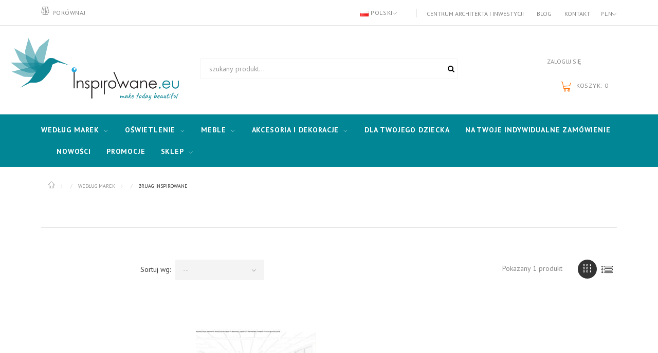

--- FILE ---
content_type: text/html; charset=utf-8
request_url: https://inspirowane.eu/pl/c/12417-bruag-inspirowane
body_size: 37955
content:
<!DOCTYPE HTML> <!--[if lt IE 7]><html class="no-js lt-ie9 lt-ie8 lt-ie7" lang="pl-pl"><![endif]--> <!--[if IE 7]><html class="no-js lt-ie9 lt-ie8 ie7" lang="pl-pl"><![endif]--> <!--[if IE 8]><html class="no-js lt-ie9 ie8" lang="pl-pl"><![endif]--> <!--[if gt IE 8]><html class="no-js ie9" lang="pl-pl"><![endif]--><html lang="pl-pl"><head><meta name="p:domain_verify" content="6bc846c4e59221eab9e27fdd3d764657"/><meta charset="utf-8" /><title>Nie replika Bruag – doskonałość w projektowaniu wnętrz - Inspirowane.eu</title><meta name="description" content="Odkryj połączenie innowacji projektowych i wysokiej jakości wykonania dzięki Bruag. Zainspiruj się kreacjami oświetlenia i mebli Bruaga." /><meta name="google-site-verification" content="e9cTfYxgxO5UOeUB9_uwlHedMhTgsSpghiJC_XiTG4Q" /><meta name="robots" content="index,follow" /><meta name="viewport" content="width=device-width, minimum-scale=0.25, maximum-scale=1.0, initial-scale=1.0" /><meta name="apple-mobile-web-app-capable" content="yes" /><link rel="icon" type="image/vnd.microsoft.icon" href="/img/favicon-6.ico?1764658614" /><link rel="shortcut icon" type="image/x-icon" href="/img/favicon-6.ico?1764658614" /><link rel="stylesheet" href="https://fonts.googleapis.com/css?family=PT+Sans:400,400i,700&amp;subset=cyrillic" type="text/css" media="all" /><link rel="stylesheet" href="/themes/theme1429/css/global.css" type="text/css" media="all" /><link rel="stylesheet" href="/themes/theme1429/css/autoload/highdpi.css" type="text/css" media="all" /><link rel="stylesheet" href="/themes/theme1429/css/autoload/jquery.bxslider.css" type="text/css" media="all" /><link rel="stylesheet" href="/themes/theme1429/css/autoload/responsive-tables.css" type="text/css" media="all" /><link rel="stylesheet" href="/themes/theme1429/css/autoload/ui-to-top.css" type="text/css" media="all" /><link rel="stylesheet" href="/themes/theme1429/css/autoload/uniform.default.css" type="text/css" media="all" /><link rel="stylesheet" href="/themes/theme1429/css/product_list.css" type="text/css" media="all" /><link rel="stylesheet" href="/themes/theme1429/css/category.css" type="text/css" media="all" /><link rel="stylesheet" href="/themes/theme1429/css/scenes.css" type="text/css" media="all" /><link rel="stylesheet" href="/themes/theme1429/css/modules/blockcategories/blockcategories.css" type="text/css" media="all" /><link rel="stylesheet" href="/themes/theme1429/css/modules/blockcurrencies/blockcurrencies.css" type="text/css" media="all" /><link rel="stylesheet" href="/themes/theme1429/css/modules/blocknewsletter/blocknewsletter.css" type="text/css" media="all" /><link rel="stylesheet" href="/themes/theme1429/css/modules/blocksearch/blocksearch.css" type="text/css" media="all" /><link rel="stylesheet" href="/themes/theme1429/css/modules/themeconfigurator/css/hooks.css" type="text/css" media="all" /><link rel="stylesheet" href="/themes/theme1429/css/modules/tmheaderaccount/views/css/tmheaderaccount.css" type="text/css" media="all" /><link rel="stylesheet" href="/modules/tmproductvideos/views/css/video/video-js.css" type="text/css" media="all" /><link rel="stylesheet" href="/modules/tmproductvideos/views/css/tmproductvideos.css" type="text/css" media="all" /><link rel="stylesheet" href="/themes/theme1429/css/modules/tmhtmlcontent/css/hooks.css" type="text/css" media="all" /><link rel="stylesheet" href="/modules/x13privacymanager/views/css/front-shared.css" type="text/css" media="all" /><link rel="stylesheet" href="/modules/x13privacymanager/views/css/1.6/front.css" type="text/css" media="all" /><link rel="stylesheet" href="/themes/theme1429/css/modules/tmmegalayout/views/css/tmmegalayout.css" type="text/css" media="all" /><link rel="stylesheet" href="/js/jquery/plugins/bxslider/jquery.bxslider.css" type="text/css" media="all" /><link rel="stylesheet" href="/themes/theme1429/css/modules/tmcategoryproducts/views/css/tmcategoryproducts.css" type="text/css" media="all" /><link rel="stylesheet" href="/themes/theme1429/css/modules/tmmegamenu/views/css/tmmegamenu.css" type="text/css" media="all" /><link rel="stylesheet" href="/modules/tmmegamenu/views/css/items/combined_unique_styles.css" type="text/css" media="all" /><link rel="stylesheet" href="/themes/theme1429/css/modules/blockcart/blockcart.css" type="text/css" media="all" /><link rel="stylesheet" href="/modules/bestkit_priceoffer/views/css/bestkit_priceoffer.css" type="text/css" media="all" /><link rel="stylesheet" href="/js/jquery/plugins/fancybox/jquery.fancybox.css" type="text/css" media="all" /><link rel="stylesheet" href="/modules/g_relatedcrosssellingproducts/views/css/front/owl.carousel.min.css" type="text/css" media="all" /><link rel="stylesheet" href="/modules/g_relatedcrosssellingproducts/views/css/front/owl.theme.default.min.css" type="text/css" media="all" /><link rel="stylesheet" href="/modules/g_relatedcrosssellingproducts/views/css/front/g_relatedcrosssellingproducts.css" type="text/css" media="all" /><link rel="stylesheet" href="/themes/theme1429/css/modules/productcomments/productcomments.css" type="text/css" media="all" /><link rel="stylesheet" href="/modules/gmproductseries/views/css/gmproductseries4.css" type="text/css" media="all" /><link rel="stylesheet" href="/modules/x13faq/views/css/front.css" type="text/css" media="all" /><link rel="stylesheet" href="/modules/x13faq/views/css/front16.css" type="text/css" media="all" /><link rel="stylesheet" href="/modules/x13faq/custom/custom-s-6.css" type="text/css" media="all" /><link rel="stylesheet" href="/modules/przelewy24/views/css/p24_blik.css" type="text/css" media="all" /><link rel="stylesheet" href="/modules/przelewy24/views/css/przelewy24.css" type="text/css" media="all" /><link rel="stylesheet" href="/modules/phfullsearch/views/css/phfullsearch17.css" type="text/css" media="all" /><link rel="stylesheet" href="/modules/phfullsearch/views/css/phfullsearch16.css" type="text/css" media="all" /><link rel="stylesheet" href="/modules/advancedemailguard/views/css/front.css" type="text/css" media="all" /><link rel="stylesheet" href="/themes/theme1429/css/modules/blocklanguages/blocklanguages.css" type="text/css" media="all" /><link rel="stylesheet" href="/modules/gallerique/views/css/gallery.css" type="text/css" media="all" /><link rel="stylesheet" href="/modules/psproductcountdownpro/views/css/settings.css" type="text/css" media="all" /><link rel="stylesheet" href="/modules/psproductcountdownpro/views/css/front.css" type="text/css" media="all" /><link rel="stylesheet" href="/modules/psproductcountdownpro/views/css/themes/1-simple.css" type="text/css" media="all" /><style type="text/css">.x13producttopdf a:before{content:"\f1c1"}</style>   <link rel="alternate" href="https://inspirowane.eu/en/c/12417-inspired-by-bruag" hreflang="en-us"/><link rel="alternate" href="https://inspirowane.eu/pl/c/12417-bruag-inspirowane" hreflang="pl-pl"/><link rel="canonical" href="https://inspirowane.eu/pl/c/12417-bruag-inspirowane"/><link rel="alternate" href="https://inspirowane.eu/pl/c/12417-bruag-inspirowane" hreflang="x-default"/><style type="text/css"></style>  <link href="https://fonts.googleapis.com/icon?family=Material+Icons" rel="stylesheet">  </head><body id="category" class="category category-12417 category-bruag-inspirowane show-left-column hide-right-column lang_pl two-columns"> <noscript><iframe src="https://www.googletagmanager.com/ns.html?id=GTM-5247NM7" height="0" width="0" style="display:none;visibility:hidden"></iframe></noscript> <!--[if IE]><div class="old-ie"> <a href="http://windows.microsoft.com/en-US/internet-explorer/.."> <img src="https://inspirowane.eu/themes/theme1429/img/ie8-panel/warning_bar_0000_us.jpg" height="42" width="820" alt="You are using an outdated browser. For a faster, safer browsing experience, upgrade for free today."/> </a></div> <![endif]--> <span id="page-preloader"><span></span></span><div id="page"> <header id="header"><div class="wrapper it_BIZOPGMABFKY container border-bottom"><div class="row it_SQEXGBEAPDDW "><div class="it_WRSNNHOGIQIC col-xs-12 col-md-6 align-left"><div class="row it_NDFELDFMIBDB compare-link"></div></div><div class="it_EZRMRRKUTJJE col-xs-12 col-md-6 align-right"><div class="module "><div id="languages-block-top" class="languages-block"><div class="current"> <img src="https://inspirowane.eu/img/l/6.jpg" alt="pl" width="16" height="11" /> <span>Polski</span></div><ul id="first-languages" class="languages-block_ul toogle_content"><li > <a href="https://inspirowane.eu/en/c/12417-inspired-by-bruag" title="English (English)" rel="alternate" hreflang="en"> <img src="https://inspirowane.eu/img/l/1.jpg" alt="en" width="16" height="11" /> <span>English</span> </a></li><li class="selected"> <img src="https://inspirowane.eu/img/l/6.jpg" alt="pl" width="16" height="11" /> <span>Polski</span></li></ul></div></div><div class="module "><div id="currencies-block-top"><form id="setCurrency" action="/pl/c/12417-bruag-inspirowane" method="post"><div class="current"> <input type="hidden" name="id_currency" id="id_currency" value=""/> <input type="hidden" name="SubmitCurrency" value="" /> <span>PLN</span></div><ul id="first-currencies" class="currencies_ul toogle_content"><li > <a href="javascript:setCurrency(2);" rel="nofollow" title="Dolar (USD)"> Dolar (USD) </a></li><li > <a href="javascript:setCurrency(1);" rel="nofollow" title="Euro (EUR)"> Euro (EUR) </a></li><li > <a href="javascript:setCurrency(3);" rel="nofollow" title="Funt (GBP)"> Funt (GBP) </a></li><li class="selected"> <a href="javascript:setCurrency(4);" rel="nofollow" title="Złoty (PLN)"> Złoty (PLN) </a></li></ul></form> <a href="https://inspirowane.eu/pl/k/30-centrum-architekta" class="currencylink">Centrum architekta i inwestycji</a> <a href="https://inspirowane.eu/pl/wpisy/latest" class="currencylink">Blog</a> <a href="https://inspirowane.eu/pl/kontakt" class="currencylink">Kontakt</a></div></div></div></div></div><div class="wrapper it_ECSZAWPFBCOI container"><div class="row it_AITTMMQBZZOM align-center"><div class="it_LXHZZDNIEFZL col-xs-12 col-md-2 col-lg-3 "><div id="header_logo"> <a href="https://inspirowane.eu/" title="Inspirowane.eu"> <img class="logo img-responsive" src="https://inspirowane.eu/img/inspirowaneeu-logo-15550238016.jpg" alt="Inspirowane.eu" width="617" height="254"/> </a></div></div><div class="it_FAJEXJWGZMEL col-xs-12 col-md-6 static-search inset-3"><div class="module "><div id="blocksearch-top" class="col-top clearfix" style="margin-top: -4px"><div class="wrap_search_widget"><form class="content" method="get" action="https://inspirowane.eu/pl/phfullsearch" autocomplete="off" id="searchbox"><input type="hidden" name="orderby" value="quantity" /> <input type="hidden" name="orderway" value="desc" /> <input type="hidden" name="p" value="1" /> <input class="search_query form-control ac_input" type="text" id="search_query_top" name="search_query" value="" data-autocomplete-mode="1" data-autocomplete="https://inspirowane.eu/pl/phfullsearch" data-lang="6" data-product="Products" data-category="Categories" data-minwordlen="1" data-no-results-found="No results found" data-more-results="More results" placeholder="szukany produkt..." data-position='{"my": "left top", "at": "left bottom"}' /> <button type="submit" class="button btn btn-default button-search"> <i class="fa fa-search"></i> </button></form><div id="search_popup" style="z-index:9999999"></div></div></div></div></div><div class="it_UORNNGIMEPBS col-xs-12 col-md-4 col-lg-3 align-right"><div class="module "><div id="header-login"><div class=""> <a href="/moje-konto" class="headeracclink"> Zaloguj się </a></div></div><div class="shopping_cart"> <a href="/zamowienie" title="Złóż zamówienie" rel="nofollow"> <b>Koszyk:</b> <span class="ajax_cart_quantity unvisible">0</span> <span class="ajax_cart_total unvisible"> </span> <span class="ajax_cart_no_product">0</span> </a><div class="cart_block block"><div class="block_content"><div class="cart_block_list"><p class="cart-buttons"> <a id="button_order_cart" class="btn btn-default btn-md" href="/zamowienie" title="Check out" rel="nofollow"> <span> Złóż zamówienie </span> </a></p></div></div></div></div><div id="layer_cart"><div class="layer_cart_product"> <span class="cross" title="Close window"></span> <span class="title"> Produkt został poprawnie dodany do koszyka! </span><div class="product-image-container layer_cart_img"></div><div class="layer_cart_product_info"> <span id="layer_cart_product_title" class="product-name"></span> <span id="layer_cart_product_attributes"></span><div> <span>Ilość:</span> <span id="layer_cart_product_quantity"></span></div><div> <span>Łączna kwota:</span> <span id="layer_cart_product_price"></span></div></div></div><div class="layer_cart_cart"> <span class="title"> <span class="ajax_cart_product_txt_s unvisible"> Posiadasz <span class="ajax_cart_quantity">0</span> produkty w koszyku. </span> <span class="ajax_cart_product_txt "> W Twoim koszyku znajduje się teraz jeden produkt. </span> </span><div class="layer_cart_row"> <strong class="dark"> Łączna wartość produktów w koszyku </strong> <span class="ajax_block_products_total"> </span></div><div class="button-container"> <span class="continue btn btn-default btn-md" title="Continue shopping"> <span> Kontynuuj zakupy </span> </span> <a class="btn btn-primary btn-md" href="/zamowienie" rel="nofollow"> <span> Przejdź do realizacji koszyka </span> </a></div></div><div class="crossseling"></div></div><div class="layer_cart_overlay"></div></div></div></div></div><div class="row it_KUWJWFVJJTNU black-bg full-width"><div class="it_MHXEMXOIETKQ col-lg-12 container stick-up stuck-center"><div class="module position-relative"><div class="top_menu top-level tmmegamenu_item"><div class="menu-title tmmegamenu_item">Menu</div><ul class="menu clearfix top-level-menu tmmegamenu_item"><li class=" top-level-menu-li tmmegamenu_item it_27228785"><a class="it_27228785 top-level-menu-li-a tmmegamenu_item" href="https://inspirowane.eu/pl/c/1291-produkty-inspirowane">Według marek</a><div class="is-megamenu tmmegamenu_item first-level-menu it_27228785"><div id="megamenu-row-1-1" class="megamenu-row row megamenu-row-1"><div id="column-1-1-1" class="megamenu-col megamenu-col-1-1 col-sm-3 "><ul class="content"><li class="category"><a href="https://inspirowane.eu/pl/c/1706-tradition-inspirowane" title="&TRADITION INSPIROWANE">&TRADITION INSPIROWANE</a><ul><li class="category"><a href="https://inspirowane.eu/pl/c/1727-inspirowane-tradition-bellevue" title="INSPIROWANE &TRADITION BELLEVUE">INSPIROWANE &TRADITION BELLEVUE</a></li><li class="category"><a href="https://inspirowane.eu/pl/c/1728-inspirowane-tradition-blown" title="INSPIROWANE &TRADITION BLOWN">INSPIROWANE &TRADITION BLOWN</a></li><li class="category"><a href="https://inspirowane.eu/pl/c/1729-inspirowane-tradition-bulb" title="INSPIROWANE &TRADITION BULB">INSPIROWANE &TRADITION BULB</a></li><li class="category"><a href="https://inspirowane.eu/pl/c/1730-inspirowane-tradition-como" title="INSPIROWANE &TRADITION COMO">INSPIROWANE &TRADITION COMO</a></li><li class="category"><a href="https://inspirowane.eu/pl/c/1731-inspirowane-tradition-copenhagen" title="INSPIROWANE &TRADITION COPENHAGEN">INSPIROWANE &TRADITION COPENHAGEN</a></li><li class="category"><a href="https://inspirowane.eu/pl/c/10235-inspirowane-tradition-elefy" title="INSPIROWANE &TRADITION ELEFY">INSPIROWANE &TRADITION ELEFY</a></li><li class="category"><a href="https://inspirowane.eu/pl/c/1732-inspirowane-tradition-flowerpot" title="INSPIROWANE &TRADITION FLOWERPOT">INSPIROWANE &TRADITION FLOWERPOT</a></li><li class="category"><a href="https://inspirowane.eu/pl/c/1733-inspirowane-tradition-formakami" title="INSPIROWANE &TRADITION FORMAKAMI">INSPIROWANE &TRADITION FORMAKAMI</a></li><li class="category"><a href="https://inspirowane.eu/pl/c/1734-inspirowane-tradition-journey" title="INSPIROWANE &TRADITION JOURNEY">INSPIROWANE &TRADITION JOURNEY</a></li><li class="category"><a href="https://inspirowane.eu/pl/c/1735-inspirowane-tradition-lucca" title="INSPIROWANE &TRADITION LUCCA">INSPIROWANE &TRADITION LUCCA</a></li><li class="category"><a href="https://inspirowane.eu/pl/c/1736-inspirowane-tradition-manhattan" title="INSPIROWANE &TRADITION MANHATTAN">INSPIROWANE &TRADITION MANHATTAN</a></li><li class="category"><a href="https://inspirowane.eu/pl/c/1737-inspirowane-tradition-mass-light" title="INSPIROWANE &TRADITION MASS LIGHT">INSPIROWANE &TRADITION MASS LIGHT</a></li><li class="category"><a href="https://inspirowane.eu/pl/c/1738-inspirowane-tradition-milk" title="INSPIROWANE &TRADITION MILK">INSPIROWANE &TRADITION MILK</a></li><li class="category"><a href="https://inspirowane.eu/pl/c/1739-inspirowane-tradition-p376" title="INSPIROWANE &TRADITION P376">INSPIROWANE &TRADITION P376</a></li><li class="category"><a href="https://inspirowane.eu/pl/c/1740-inspirowane-tradition-passepartout" title="INSPIROWANE &TRADITION PASSEPARTOUT">INSPIROWANE &TRADITION PASSEPARTOUT</a></li><li class="category"><a href="https://inspirowane.eu/pl/c/1741-inspirowane-tradition-setago" title="INSPIROWANE &TRADITION SETAGO">INSPIROWANE &TRADITION SETAGO</a></li><li class="category"><a href="https://inspirowane.eu/pl/c/1742-inspirowane-tradition-spinning" title="INSPIROWANE &TRADITION SPINNING">INSPIROWANE &TRADITION SPINNING</a></li><li class="category"><a href="https://inspirowane.eu/pl/c/1743-inspirowane-tradition-topan" title="INSPIROWANE &TRADITION TOPAN">INSPIROWANE &TRADITION TOPAN</a></li><li class="category"><a href="https://inspirowane.eu/pl/c/1744-inspirowane-tradition-tripod" title="INSPIROWANE &TRADITION TRIPOD">INSPIROWANE &TRADITION TRIPOD</a></li><li class="category"><a href="https://inspirowane.eu/pl/c/1745-inspirowane-tradition-utzon" title="INSPIROWANE &TRADITION UTZON">INSPIROWANE &TRADITION UTZON</a></li></ul></li><li class="category"><a href="https://inspirowane.eu/pl/c/1708-artemida-inspirowane" title="ARTEMIDA INSPIROWANE">ARTEMIDA INSPIROWANE</a><ul><li class="category"><a href="https://inspirowane.eu/pl/c/6000-inspirowane-artemida-a24" title="INSPIROWANE ARTEMIDA A.24">INSPIROWANE ARTEMIDA A.24</a></li><li class="category"><a href="https://inspirowane.eu/pl/c/6001-inspirowane-artemida-alphabet-of-light" title="INSPIROWANE ARTEMIDA ALPHABET OF LIGHT">INSPIROWANE ARTEMIDA ALPHABET OF LIGHT</a></li><li class="category"><a href="https://inspirowane.eu/pl/c/1833-inspirowane-artemida-castore" title="INSPIROWANE ARTEMIDA CASTORE">INSPIROWANE ARTEMIDA CASTORE</a></li><li class="category"><a href="https://inspirowane.eu/pl/c/6002-inspirowane-artemida-discovery" title="INSPIROWANE ARTEMIDA DISCOVERY">INSPIROWANE ARTEMIDA DISCOVERY</a></li><li class="category"><a href="https://inspirowane.eu/pl/c/6003-inspirowane-artemida-granito" title="INSPIROWANE ARTEMIDA GRANITO">INSPIROWANE ARTEMIDA GRANITO</a></li><li class="category"><a href="https://inspirowane.eu/pl/c/6004-inspirowane-artemida-la-linea" title="INSPIROWANE ARTEMIDA LA LINEA">INSPIROWANE ARTEMIDA LA LINEA</a></li><li class="category"><a href="https://inspirowane.eu/pl/c/6005-inspirowane-artemida-mercury" title="INSPIROWANE ARTEMIDA MERCURY">INSPIROWANE ARTEMIDA MERCURY</a></li><li class="category"><a href="https://inspirowane.eu/pl/c/6006-inspirowane-artemida-nh" title="INSPIROWANE ARTEMIDA NH">INSPIROWANE ARTEMIDA NH</a></li><li class="category"><a href="https://inspirowane.eu/pl/c/1834-inspirowane-artemida-nur" title="INSPIROWANE ARTEMIDA NUR">INSPIROWANE ARTEMIDA NUR</a></li><li class="category"><a href="https://inspirowane.eu/pl/c/5999-inspirowane-artemida-o" title="INSPIROWANE ARTEMIDA O">INSPIROWANE ARTEMIDA O</a></li><li class="category"><a href="https://inspirowane.eu/pl/c/6007-inspirowane-artemida-ripple" title="INSPIROWANE ARTEMIDA RIPPLE">INSPIROWANE ARTEMIDA RIPPLE</a></li><li class="category"><a href="https://inspirowane.eu/pl/c/6008-inspirowane-artemida-solar-tree" title="INSPIROWANE ARTEMIDA SOLAR TREE">INSPIROWANE ARTEMIDA SOLAR TREE</a></li><li class="category"><a href="https://inspirowane.eu/pl/c/1747-inspirowane-artemida-tolomeo" title="INSPIROWANE ARTEMIDA TOLOMEO">INSPIROWANE ARTEMIDA TOLOMEO</a></li><li class="category"><a href="https://inspirowane.eu/pl/c/6009-inspirowane-artemida-yanzi" title="INSPIROWANE ARTEMIDA YANZI">INSPIROWANE ARTEMIDA YANZI</a></li></ul></li><li class="category"><a href="https://inspirowane.eu/pl/c/1748-atelier-areti-inspirowane" title="ATELIER ARETI INSPIROWANE">ATELIER ARETI INSPIROWANE</a><ul><li class="category"><a href="https://inspirowane.eu/pl/c/10283-inspirowane-atelier-areti-disc-and-sphere" title="INSPIROWANE ATELIER ARETI DISC AND SPHERE">INSPIROWANE ATELIER ARETI DISC AND SPHERE</a></li><li class="category"><a href="https://inspirowane.eu/pl/c/1749-inspirowane-atelier-areti-mimosa" title="INSPIROWANE ATELIER ARETI MIMOSA">INSPIROWANE ATELIER ARETI MIMOSA</a></li><li class="category"><a href="https://inspirowane.eu/pl/c/1750-inspirowane-atelier-areti-vertical-globe" title="INSPIROWANE ATELIER ARETI VERTICAL GLOBE">INSPIROWANE ATELIER ARETI VERTICAL GLOBE</a></li></ul></li><li class="category"><a href="https://inspirowane.eu/pl/c/1751-atelje-lyktan-inspirowane" title="ATELJÉ LYKTAN INSPIROWANE">ATELJÉ LYKTAN INSPIROWANE</a><ul><li class="category"><a href="https://inspirowane.eu/pl/c/1752-inspirowane-atelje-lyktan-ogle" title="INSPIROWANE ATELJÉ LYKTAN OGLE">INSPIROWANE ATELJÉ LYKTAN OGLE</a></li></ul></li><li class="category"><a href="https://inspirowane.eu/pl/c/1835-axolight-inspirowane" title="AXOLIGHT INSPIROWANE">AXOLIGHT INSPIROWANE</a><ul><li class="category"><a href="https://inspirowane.eu/pl/c/6010-inspirowane-axolight-aura" title="INSPIROWANE AXOLIGHT AURA">INSPIROWANE AXOLIGHT AURA</a></li><li class="category"><a href="https://inspirowane.eu/pl/c/6011-inspirowane-axolight-bell" title="INSPIROWANE AXOLIGHT BELL">INSPIROWANE AXOLIGHT BELL</a></li><li class="category"><a href="https://inspirowane.eu/pl/c/6012-inspirowane-axolight-framework" title="INSPIROWANE AXOLIGHT FRAMEWORK">INSPIROWANE AXOLIGHT FRAMEWORK</a></li><li class="category"><a href="https://inspirowane.eu/pl/c/6013-inspirowane-axolight-liaison" title="INSPIROWANE AXOLIGHT LIAISON">INSPIROWANE AXOLIGHT LIAISON</a></li><li class="category"><a href="https://inspirowane.eu/pl/c/6014-inspirowane-axolight-pivot" title="INSPIROWANE AXOLIGHT PIVOT">INSPIROWANE AXOLIGHT PIVOT</a></li><li class="category"><a href="https://inspirowane.eu/pl/c/6015-inspirowane-axolight-shatter" title="INSPIROWANE AXOLIGHT SHATTER">INSPIROWANE AXOLIGHT SHATTER</a></li><li class="category"><a href="https://inspirowane.eu/pl/c/6016-inspirowane-axolight-skirt" title="INSPIROWANE AXOLIGHT SKIRT">INSPIROWANE AXOLIGHT SKIRT</a></li><li class="category"><a href="https://inspirowane.eu/pl/c/6017-inspirowane-axolight-spillray" title="INSPIROWANE AXOLIGHT SPILLRAY">INSPIROWANE AXOLIGHT SPILLRAY</a></li><li class="category"><a href="https://inspirowane.eu/pl/c/6018-inspirowane-axolight-u-light" title="INSPIROWANE AXOLIGHT U-LIGHT">INSPIROWANE AXOLIGHT U-LIGHT</a></li><li class="category"><a href="https://inspirowane.eu/pl/c/1836-inspirowane-axolight-virtus" title="INSPIROWANE AXOLIGHT VIRTUS">INSPIROWANE AXOLIGHT VIRTUS</a></li></ul></li><li class="category"><a href="https://inspirowane.eu/pl/c/1292-blux-inspirowane" title="B.LUX INSPIROWANE">B.LUX INSPIROWANE</a><ul><li class="category"><a href="https://inspirowane.eu/pl/c/1327-inspirowane-blux-c-ball" title="INSPIROWANE B.LUX C BALL">INSPIROWANE B.LUX C BALL</a></li><li class="category"><a href="https://inspirowane.eu/pl/c/10290-inspirowane-blux-nite" title="INSPIROWANE B.LUX NITE">INSPIROWANE B.LUX NITE</a></li></ul></li><li class="category"><a href="https://inspirowane.eu/pl/c/1753-bert-frank-inspirowane" title="BERT FRANK INSPIROWANE">BERT FRANK INSPIROWANE</a><ul><li class="category"><a href="https://inspirowane.eu/pl/c/1754-inspirowane-bert-frank-revolve" title="INSPIROWANE BERT FRANK REVOLVE">INSPIROWANE BERT FRANK REVOLVE</a></li><li class="category"><a href="https://inspirowane.eu/pl/c/10302-inspirowane-bert-frank-shear" title="INSPIROWANE BERT FRANK SHEAR">INSPIROWANE BERT FRANK SHEAR</a></li><li class="category"><a href="https://inspirowane.eu/pl/c/1755-inspirowane-bert-frank-stasis" title="INSPIROWANE BERT FRANK STASIS">INSPIROWANE BERT FRANK STASIS</a></li><li class="category"><a href="https://inspirowane.eu/pl/c/8188-inspirowane-bert-frank-tanto" title="INSPIROWANE BERT FRANK TANTO">INSPIROWANE BERT FRANK TANTO</a></li><li class="category"><a href="https://inspirowane.eu/pl/c/1756-inspirowane-bert-frank-triarc" title="INSPIROWANE BERT FRANK TRIARC">INSPIROWANE BERT FRANK TRIARC</a></li></ul></li><li class="category"><a href="https://inspirowane.eu/pl/c/1293-bocci-inspirowane" title="BOCCI INSPIROWANE">BOCCI INSPIROWANE</a><ul><li class="category"><a href="https://inspirowane.eu/pl/c/1326-inspirowane-bocci-14" title="INSPIROWANE BOCCI 14">INSPIROWANE BOCCI 14</a></li><li class="category"><a href="https://inspirowane.eu/pl/c/1837-inspirowane-bocci-28" title="INSPIROWANE BOCCI 28">INSPIROWANE BOCCI 28</a></li></ul></li><li class="category"><a href="https://inspirowane.eu/pl/c/1838-brokis-inspirowane" title="BROKIS INSPIROWANE">BROKIS INSPIROWANE</a><ul><li class="category"><a href="https://inspirowane.eu/pl/c/10319-inspirowane-brokis-jack-o-lantern" title="INSPIROWANE BROKIS JACK O'LANTERN">INSPIROWANE BROKIS JACK O'LANTERN</a></li><li class="category"><a href="https://inspirowane.eu/pl/c/1839-inspirowane-brokis-knot" title="INSPIROWANE BROKIS KNOT">INSPIROWANE BROKIS KNOT</a></li><li class="category"><a href="https://inspirowane.eu/pl/c/1840-inspirowane-brokis-mona-xl" title="INSPIROWANE BROKIS MONA XL">INSPIROWANE BROKIS MONA XL</a></li></ul></li><li class="category"><a href="https://inspirowane.eu/pl/c/1841-buster-punch-inspirowane" title="BUSTER PUNCH INSPIROWANE">BUSTER PUNCH INSPIROWANE</a><ul><li class="category"><a href="https://inspirowane.eu/pl/c/1842-inspirowane-buster-punch-heavy-metal" title="INSPIROWANE BUSTER + PUNCH HEAVY METAL">INSPIROWANE BUSTER + PUNCH HEAVY METAL</a></li></ul></li><li class="category"><a href="https://inspirowane.eu/pl/c/5982-buzzi-buzzi-inspirowane" title="BUZZI & BUZZI INSPIROWANE">BUZZI & BUZZI INSPIROWANE</a><ul><li class="category"><a href="https://inspirowane.eu/pl/c/5985-inspirowane-buzzi-buzzi-the-tube" title="INSPIROWANE BUZZI & BUZZI THE TUBE">INSPIROWANE BUZZI & BUZZI THE TUBE</a></li></ul></li><li class="category"><a href="https://inspirowane.eu/pl/c/5990-catellani-smith-inspirowane" title="CATELLANI & SMITH INSPIROWANE">CATELLANI & SMITH INSPIROWANE</a><ul><li class="category"><a href="https://inspirowane.eu/pl/c/13667-inspirowane-catellani-smith-gold-moon" title="INSPIROWANE CATELLANI & SMITH GOLD MOON">INSPIROWANE CATELLANI & SMITH GOLD MOON</a></li><li class="category"><a href="https://inspirowane.eu/pl/c/8196-inspirowane-catellanismith-lederam" title="INSPIROWANE CATELLANI & SMITH LEDERAM">INSPIROWANE CATELLANI & SMITH LEDERAM</a></li><li class="category"><a href="https://inspirowane.eu/pl/c/8197-inspirowane-catellanismith-lederam-manta" title="INSPIROWANE CATELLANI & SMITH LEDERAM MANTA">INSPIROWANE CATELLANI & SMITH LEDERAM MANTA</a></li><li class="category"><a href="https://inspirowane.eu/pl/c/6019-inspirowane-catellani-smith-sorry-giotto" title="INSPIROWANE CATELLANI & SMITH SORRY GIOTTO">INSPIROWANE CATELLANI & SMITH SORRY GIOTTO</a></li></ul></li><li class="category"><a href="https://inspirowane.eu/pl/c/5991-cininils-inspirowane" title="CINI&NILS INSPIROWANE">CINI&NILS INSPIROWANE</a><ul><li class="category"><a href="https://inspirowane.eu/pl/c/6020-inspirowane-cininils-assolo" title="INSPIROWANE CINI&NILS ASSOLO">INSPIROWANE CINI&NILS ASSOLO</a></li><li class="category"><a href="https://inspirowane.eu/pl/c/6021-inspirowane-cininils-convivio" title="INSPIROWANE CINI&NILS CONVIVIO">INSPIROWANE CINI&NILS CONVIVIO</a></li></ul></li><li class="category"><a href="https://inspirowane.eu/pl/c/5992-cinier-inspirowane" title="CINIER INSPIROWANE">CINIER INSPIROWANE</a><ul><li class="category"><a href="https://inspirowane.eu/pl/c/6022-inspirowane-cinier-led-lt" title="INSPIROWANE CINIER LED LT">INSPIROWANE CINIER LED LT</a></li><li class="category"><a href="https://inspirowane.eu/pl/c/6023-inspirowane-cinier-mire" title="INSPIROWANE CINIER MIRÈ">INSPIROWANE CINIER MIRÈ</a></li></ul></li><li class="category"><a href="https://inspirowane.eu/pl/c/1757-classicon-inspirowane" title="CLASSICON INSPIROWANE">CLASSICON INSPIROWANE</a><ul><li class="category"><a href="https://inspirowane.eu/pl/c/8203-inspirowane-classicon-adjustable-table-e-1027" title="INSPIROWANE CLASSICON ADJUSTABLE TABLE E 1027">INSPIROWANE CLASSICON ADJUSTABLE TABLE E 1027</a></li><li class="category"><a href="https://inspirowane.eu/pl/c/1758-inspirowane-classicon-selene" title="INSPIROWANE CLASSICON SELENE">INSPIROWANE CLASSICON SELENE</a></li></ul></li><li class="category"><a href="https://inspirowane.eu/pl/c/1759-cvl-inspirowane" title="CVL INSPIROWANE">CVL INSPIROWANE</a><ul><li class="category"><a href="https://inspirowane.eu/pl/c/1775-inspirowane-cvl-cercle" title="INSPIROWANE CVL CERCLE">INSPIROWANE CVL CERCLE</a></li><li class="category"><a href="https://inspirowane.eu/pl/c/10345-inspirowane-cvl-luminaires-calee" title="INSPIROWANE CVL LUMINAIRES CALÉE">INSPIROWANE CVL LUMINAIRES CALÉE</a></li><li class="category"><a href="https://inspirowane.eu/pl/c/1776-inspirowane-cvl-saturne" title="INSPIROWANE CVL SATURNE">INSPIROWANE CVL SATURNE</a></li></ul></li><li class="category"><a href="https://inspirowane.eu/pl/c/1760-delightfull-inspirowane" title="DELIGHTFULL INSPIROWANE">DELIGHTFULL INSPIROWANE</a><ul><li class="category"><a href="https://inspirowane.eu/pl/c/1777-inspirowane-delightfull-brubeck" title="INSPIROWANE DELIGHTFULL BRUBECK">INSPIROWANE DELIGHTFULL BRUBECK</a></li><li class="category"><a href="https://inspirowane.eu/pl/c/1778-inspirowane-delightfull-coltrane" title="INSPIROWANE DELIGHTFULL COLTRANE">INSPIROWANE DELIGHTFULL COLTRANE</a></li><li class="category"><a href="https://inspirowane.eu/pl/c/1779-inspirowane-delightfull-ike" title="INSPIROWANE DELIGHTFULL IKE">INSPIROWANE DELIGHTFULL IKE</a></li><li class="category"><a href="https://inspirowane.eu/pl/c/1780-inspirowane-delightfull-matheny" title="INSPIROWANE DELIGHTFULL MATHENY">INSPIROWANE DELIGHTFULL MATHENY</a></li><li class="category"><a href="https://inspirowane.eu/pl/c/8206-inspirowane-delightfull-miles" title="INSPIROWANE DELIGHTFULL MILES">INSPIROWANE DELIGHTFULL MILES</a></li><li class="category"><a href="https://inspirowane.eu/pl/c/8207-inspirowane-delightfull-turner" title="INSPIROWANE DELIGHTFULL TURNER">INSPIROWANE DELIGHTFULL TURNER</a></li></ul></li><li class="category"><a href="https://inspirowane.eu/pl/c/5993-delta-light-inspirowane" title="DELTA LIGHT INSPIROWANE">DELTA LIGHT INSPIROWANE</a><ul><li class="category"><a href="https://inspirowane.eu/pl/c/6024-inspirowane-delta-light-inform" title="INSPIROWANE DELTA LIGHT INFORM">INSPIROWANE DELTA LIGHT INFORM</a></li><li class="category"><a href="https://inspirowane.eu/pl/c/6025-inspirowane-delta-light-lass-oh" title="INSPIROWANE DELTA LIGHT LASS-OH!">INSPIROWANE DELTA LIGHT LASS-OH!</a></li><li class="category"><a href="https://inspirowane.eu/pl/c/6026-inspirowane-delta-light-montur-sontur" title="INSPIROWANE DELTA LIGHT MONTUR SONTUR">INSPIROWANE DELTA LIGHT MONTUR SONTUR</a></li><li class="category"><a href="https://inspirowane.eu/pl/c/6027-inspirowane-delta-light-still" title="INSPIROWANE DELTA LIGHT STILL">INSPIROWANE DELTA LIGHT STILL</a></li><li class="category"><a href="https://inspirowane.eu/pl/c/6028-inspirowane-delta-light-superloop" title="INSPIROWANE DELTA LIGHT SUPERLOOP">INSPIROWANE DELTA LIGHT SUPERLOOP</a></li><li class="category"><a href="https://inspirowane.eu/pl/c/10352-inspirowane-delta-light-supernova" title="INSPIROWANE DELTA LIGHT SUPERNOVA">INSPIROWANE DELTA LIGHT SUPERNOVA</a></li><li class="category"><a href="https://inspirowane.eu/pl/c/6029-inspirowane-delta-light-super-oh" title="INSPIROWANE DELTA LIGHT SUPER-OH">INSPIROWANE DELTA LIGHT SUPER-OH</a></li><li class="category"><a href="https://inspirowane.eu/pl/c/6030-inspirowane-delta-light-xy180" title="INSPIROWANE DELTA LIGHT XY180">INSPIROWANE DELTA LIGHT XY180</a></li></ul></li><li class="category"><a href="https://inspirowane.eu/pl/c/1761-dws-inspirowane" title="DWS INSPIROWANE">DWS INSPIROWANE</a><ul><li class="category"><a href="https://inspirowane.eu/pl/c/1781-inspirowane-dws-hansen" title="INSPIROWANE DWS HANSEN">INSPIROWANE DWS HANSEN</a></li></ul></li></ul></div><div id="column-1-1-2" class="megamenu-col megamenu-col-1-2 col-sm-3 h"><ul class="content"><li class="category"><a href="https://inspirowane.eu/pl/c/1294-edge-lighting-inspirowane" title="EDGE LIGHTING INSPIROWANE">EDGE LIGHTING INSPIROWANE</a><ul><li class="category"><a href="https://inspirowane.eu/pl/c/1325-inspirowane-edge-lightning-bola" title="INSPIROWANE EDGE LIGHTNING BOLA">INSPIROWANE EDGE LIGHTNING BOLA</a></li></ul></li><li class="category"><a href="https://inspirowane.eu/pl/c/1762-eekra-inspirowane" title="EEKRA INSPIROWANE">EEKRA INSPIROWANE</a><ul><li class="category"><a href="https://inspirowane.eu/pl/c/1782-inspirowane-eekra-crimean-pinecone" title="INSPIROWANE EEKRA CRIMEAN PINECONE">INSPIROWANE EEKRA CRIMEAN PINECONE</a></li></ul></li><li class="category"><a href="https://inspirowane.eu/pl/c/1763-eichholtz-inspirowane" title="EICHHOLTZ INSPIROWANE">EICHHOLTZ INSPIROWANE</a><ul><li class="category"><a href="https://inspirowane.eu/pl/c/1783-inspirowane-eichholtz-argento" title="INSPIROWANE EICHHOLTZ ARGENTO">INSPIROWANE EICHHOLTZ ARGENTO</a></li><li class="category"><a href="https://inspirowane.eu/pl/c/13656-inspirowane-eichholtz-bora-bora" title="INSPIROWANE EICHHOLTZ BORA BORA">INSPIROWANE EICHHOLTZ BORA BORA</a></li><li class="category"><a href="https://inspirowane.eu/pl/c/10370-inspirowane-eichholtz-criss-cross" title="INSPIROWANE EICHHOLTZ CRISS CROSS">INSPIROWANE EICHHOLTZ CRISS CROSS</a></li><li class="category"><a href="https://inspirowane.eu/pl/c/1843-inspirowane-eichholtz-deangelo" title="INSPIROWANE EICHHOLTZ DEANGELO">INSPIROWANE EICHHOLTZ DEANGELO</a></li><li class="category"><a href="https://inspirowane.eu/pl/c/8214-inspirowane-eichholtz-flair" title="INSPIROWANE EICHHOLTZ FLAIR">INSPIROWANE EICHHOLTZ FLAIR</a></li><li class="category"><a href="https://inspirowane.eu/pl/c/1844-inspirowane-eichholtz-gascogne" title="INSPIROWANE EICHHOLTZ GASCOGNE">INSPIROWANE EICHHOLTZ GASCOGNE</a></li><li class="category"><a href="https://inspirowane.eu/pl/c/1845-inspirowane-eichholtz-harpers" title="INSPIROWANE EICHHOLTZ HARPERS">INSPIROWANE EICHHOLTZ HARPERS</a></li><li class="category"><a href="https://inspirowane.eu/pl/c/1846-inspirowane-eichholtz-irving" title="INSPIROWANE EICHHOLTZ IRVING">INSPIROWANE EICHHOLTZ IRVING</a></li><li class="category"><a href="https://inspirowane.eu/pl/c/8215-inspirowane-eichholtz-la-cage" title="INSPIROWANE EICHHOLTZ LA CAGE">INSPIROWANE EICHHOLTZ LA CAGE</a></li><li class="category"><a href="https://inspirowane.eu/pl/c/8216-inspirowane-eichholtz-lawson" title="INSPIROWANE EICHHOLTZ LAWSON">INSPIROWANE EICHHOLTZ LAWSON</a></li><li class="category"><a href="https://inspirowane.eu/pl/c/8217-inspirowane-eichholtz-ludlow" title="INSPIROWANE EICHHOLTZ LUDLOW">INSPIROWANE EICHHOLTZ LUDLOW</a></li><li class="category"><a href="https://inspirowane.eu/pl/c/10371-inspirowane-eichholtz-mirror-puck" title="INSPIROWANE EICHHOLTZ MIRROR PUCK">INSPIROWANE EICHHOLTZ MIRROR PUCK</a></li><li class="category"><a href="https://inspirowane.eu/pl/c/1784-inspirowane-eichholtz-murano" title="INSPIROWANE EICHHOLTZ MURANO">INSPIROWANE EICHHOLTZ MURANO</a></li><li class="category"><a href="https://inspirowane.eu/pl/c/1785-inspirowane-eichholtz-senso" title="INSPIROWANE EICHHOLTZ SENSO">INSPIROWANE EICHHOLTZ SENSO</a></li><li class="category"><a href="https://inspirowane.eu/pl/c/13671-inspirowane-eichholtz-sessel" title="INSPIROWANE EICHHOLTZ SESSEL">INSPIROWANE EICHHOLTZ SESSEL</a></li><li class="category"><a href="https://inspirowane.eu/pl/c/10372-inspirowane-eichholtz-tivoli" title="INSPIROWANE EICHHOLTZ TIVOLI">INSPIROWANE EICHHOLTZ TIVOLI</a></li><li class="category"><a href="https://inspirowane.eu/pl/c/13648-inspirowane-eichholtz-trapezium" title="INSPIROWANE EICHHOLTZ TRAPEZIUM">INSPIROWANE EICHHOLTZ TRAPEZIUM</a></li><li class="category"><a href="https://inspirowane.eu/pl/c/8218-inspirowane-eichholtz-vittoria" title="INSPIROWANE EICHHOLTZ VITTORIA">INSPIROWANE EICHHOLTZ VITTORIA</a></li></ul></li><li class="category"><a href="https://inspirowane.eu/pl/c/1764-estiluz-inspirowane" title="ESTILUZ INSPIROWANE">ESTILUZ INSPIROWANE</a><ul><li class="category"><a href="https://inspirowane.eu/pl/c/1786-inspirowane-estiluz-pluma" title="INSPIROWANE ESTILUZ PLUMA">INSPIROWANE ESTILUZ PLUMA</a></li><li class="category"><a href="https://inspirowane.eu/pl/c/10381-inspirowane-estiluz-volta-single" title="INSPIROWANE ESTILUZ VOLTA SINGLE">INSPIROWANE ESTILUZ VOLTA SINGLE</a></li></ul></li><li class="category"><a href="https://inspirowane.eu/pl/c/5994-fabbian-inspirowane" title="FABBIAN INSPIROWANE">FABBIAN INSPIROWANE</a><ul><li class="category"><a href="https://inspirowane.eu/pl/c/6031-inspirowane-fabbian-ari" title="INSPIROWANE FABBIAN ARI">INSPIROWANE FABBIAN ARI</a></li><li class="category"><a href="https://inspirowane.eu/pl/c/6032-inspirowane-fabbian-bijou" title="INSPIROWANE FABBIAN BIJOU">INSPIROWANE FABBIAN BIJOU</a></li><li class="category"><a href="https://inspirowane.eu/pl/c/6033-inspirowane-fabbian-lens" title="INSPIROWANE FABBIAN LENS">INSPIROWANE FABBIAN LENS</a></li><li class="category"><a href="https://inspirowane.eu/pl/c/6034-inspirowane-fabbian-lumi-mochi" title="INSPIROWANE FABBIAN LUMI MOCHI">INSPIROWANE FABBIAN LUMI MOCHI</a></li><li class="category"><a href="https://inspirowane.eu/pl/c/6035-inspirowane-fabbian-olympic" title="INSPIROWANE FABBIAN OLYMPIC">INSPIROWANE FABBIAN OLYMPIC</a></li><li class="category"><a href="https://inspirowane.eu/pl/c/6036-inspirowane-fabbian-pivot" title="INSPIROWANE FABBIAN PIVOT">INSPIROWANE FABBIAN PIVOT</a></li><li class="category"><a href="https://inspirowane.eu/pl/c/6037-inspirowane-fabbian-tile" title="INSPIROWANE FABBIAN TILE">INSPIROWANE FABBIAN TILE</a></li></ul></li><li class="category"><a href="https://inspirowane.eu/pl/c/1296-foscarini-inspirowane" title="FOSCARINI INSPIROWANE">FOSCARINI INSPIROWANE</a><ul><li class="category"><a href="https://inspirowane.eu/pl/c/1328-inspirowane-foscarini-allegretto" title="INSPIROWANE FOSCARINI ALLEGRETTO">INSPIROWANE FOSCARINI ALLEGRETTO</a></li><li class="category"><a href="https://inspirowane.eu/pl/c/1848-inspirowane-foscarini-aplomb" title="INSPIROWANE FOSCARINI APLOMB">INSPIROWANE FOSCARINI APLOMB</a></li><li class="category"><a href="https://inspirowane.eu/pl/c/1790-inspirowane-foscarini-big-bang" title="INSPIROWANE FOSCARINI BIG BANG">INSPIROWANE FOSCARINI BIG BANG</a></li><li class="category"><a href="https://inspirowane.eu/pl/c/10418-inspirowane-foscarini-buds-2" title="INSPIROWANE FOSCARINI BUDS 2">INSPIROWANE FOSCARINI BUDS 2</a></li><li class="category"><a href="https://inspirowane.eu/pl/c/1849-inspirowane-foscarini-caboche" title="INSPIROWANE FOSCARINI CABOCHE">INSPIROWANE FOSCARINI CABOCHE</a></li><li class="category"><a href="https://inspirowane.eu/pl/c/1704-inspirowane-foscarini-falena" title="INSPIROWANE FOSCARINI FALENA">INSPIROWANE FOSCARINI FALENA</a></li><li class="category"><a href="https://inspirowane.eu/pl/c/1850-inspirowane-foscarini-gregg" title="INSPIROWANE FOSCARINI GREGG">INSPIROWANE FOSCARINI GREGG</a></li><li class="category"><a href="https://inspirowane.eu/pl/c/1703-inspirowane-foscarini-jamaica" title="INSPIROWANE FOSCARINI JAMAICA">INSPIROWANE FOSCARINI JAMAICA</a></li><li class="category"><a href="https://inspirowane.eu/pl/c/1791-inspirowane-foscarini-lightweight" title="INSPIROWANE FOSCARINI LIGHTWEIGHT">INSPIROWANE FOSCARINI LIGHTWEIGHT</a></li><li class="category"><a href="https://inspirowane.eu/pl/c/10419-inspirowane-foscarini-satellight" title="INSPIROWANE FOSCARINI SATELLIGHT">INSPIROWANE FOSCARINI SATELLIGHT</a></li><li class="category"><a href="https://inspirowane.eu/pl/c/10420-inspirowane-foscarini-spokes" title="INSPIROWANE FOSCARINI SPOKES">INSPIROWANE FOSCARINI SPOKES</a></li><li class="category"><a href="https://inspirowane.eu/pl/c/1851-inspirowane-foscarini-twiggy" title="INSPIROWANE FOSCARINI TWIGGY">INSPIROWANE FOSCARINI TWIGGY</a></li><li class="category"><a href="https://inspirowane.eu/pl/c/10421-inspirowane-foscarini-uto" title="INSPIROWANE FOSCARINI UTO">INSPIROWANE FOSCARINI UTO</a></li></ul></li><li class="category"><a href="https://inspirowane.eu/pl/c/1765-frandsen-inspirowane" title="FRANDSEN INSPIROWANE">FRANDSEN INSPIROWANE</a><ul><li class="category"><a href="https://inspirowane.eu/pl/c/1792-inspirowane-frandsen-ball" title="INSPIROWANE FRANDSEN BALL">INSPIROWANE FRANDSEN BALL</a></li><li class="category"><a href="https://inspirowane.eu/pl/c/8234-inspirowane-frandsen-job" title="INSPIROWANE FRANDSEN JOB">INSPIROWANE FRANDSEN JOB</a></li><li class="category"><a href="https://inspirowane.eu/pl/c/8235-inspirowane-frandsen-kobe" title="INSPIROWANE FRANDSEN KOBE">INSPIROWANE FRANDSEN KOBE</a></li><li class="category"><a href="https://inspirowane.eu/pl/c/10424-inspirowane-frandsen-lyss" title="INSPIROWANE FRANDSEN LYSS">INSPIROWANE FRANDSEN LYSS</a></li><li class="category"><a href="https://inspirowane.eu/pl/c/8236-inspirowane-frandsen-silk" title="INSPIROWANE FRANDSEN SILK">INSPIROWANE FRANDSEN SILK</a></li></ul></li><li class="category"><a href="https://inspirowane.eu/pl/c/1712-fritz-hansen-inspirowane" title="FRITZ HANSEN INSPIROWANE">FRITZ HANSEN INSPIROWANE</a><ul><li class="category"><a href="https://inspirowane.eu/pl/c/1793-inspirowane-fritz-hansen-caravaggio" title="INSPIROWANE FRITZ HANSEN CARAVAGGIO">INSPIROWANE FRITZ HANSEN CARAVAGGIO</a></li><li class="category"><a href="https://inspirowane.eu/pl/c/1794-inspirowane-fritz-hansen-egg" title="INSPIROWANE FRITZ HANSEN EGG">INSPIROWANE FRITZ HANSEN EGG</a></li><li class="category"><a href="https://inspirowane.eu/pl/c/8237-inspirowane-fritz-hansen-swan" title="INSPIROWANE FRITZ HANSEN SWAN">INSPIROWANE FRITZ HANSEN SWAN</a></li></ul></li><li class="category"><a href="https://inspirowane.eu/pl/c/1297-gc-inspirowane" title="G&C INSPIROWANE">G&C INSPIROWANE</a><ul><li class="category"><a href="https://inspirowane.eu/pl/c/1329-inspirowane-gc-bolle" title="INSPIROWANE G&C BOLLE">INSPIROWANE G&C BOLLE</a></li><li class="category"><a href="https://inspirowane.eu/pl/c/1795-inspirowane-gc-soffio" title="INSPIROWANE G&C SOFFIO">INSPIROWANE G&C SOFFIO</a></li></ul></li><li class="category"><a href="https://inspirowane.eu/pl/c/1713-gubi-inspirowane" title="GUBI INSPIROWANE">GUBI INSPIROWANE</a><ul><li class="category"><a href="https://inspirowane.eu/pl/c/8242-inspirowane-gubi-gravity" title="INSPIROWANE GUBI GRAVITY">INSPIROWANE GUBI GRAVITY</a></li><li class="category"><a href="https://inspirowane.eu/pl/c/1796-inspirowane-gubi-multi-lite" title="INSPIROWANE GUBI MULTI-LITE">INSPIROWANE GUBI MULTI-LITE</a></li></ul></li><li class="category"><a href="https://inspirowane.eu/pl/c/1298-henga-inspirowane" title="HENGA INSPIROWANE">HENGA INSPIROWANE</a><ul><li class="category"><a href="https://inspirowane.eu/pl/c/1340-inspirowane-henga-pipe-light" title="INSPIROWANE HENGA PIPE LIGHT">INSPIROWANE HENGA PIPE LIGHT</a></li><li class="category"><a href="https://inspirowane.eu/pl/c/1336-inspirowane-henga-ring" title="INSPIROWANE HENGA RING">INSPIROWANE HENGA RING</a></li><li class="category"><a href="https://inspirowane.eu/pl/c/1330-inspirowane-henga-tubular" title="INSPIROWANE HENGA TUBULAR">INSPIROWANE HENGA TUBULAR</a></li><li class="category"><a href="https://inspirowane.eu/pl/c/1341-inspirowane-henga-y-light" title="INSPIROWANE HENGA Y-LIGHT">INSPIROWANE HENGA Y-LIGHT</a></li></ul></li><li class="category"><a href="https://inspirowane.eu/pl/c/1415-ingo-maurer-inspirowane" title="INGO MAURER INSPIROWANE">INGO MAURER INSPIROWANE</a><ul><li class="category"><a href="https://inspirowane.eu/pl/c/1430-inspirowane-ingo-maurer-porca-miseria" title="INSPIROWANE INGO MAURER PORCA MISERIA">INSPIROWANE INGO MAURER PORCA MISERIA</a></li><li class="category"><a href="https://inspirowane.eu/pl/c/1797-inspirowane-ingo-maurer-zettel-z" title="INSPIROWANE INGO MAURER ZETTEL'Z">INSPIROWANE INGO MAURER ZETTEL'Z</a></li></ul></li><li class="category"><a href="https://inspirowane.eu/pl/c/1714-kaspa-inspirowane" title="KASPA INSPIROWANE">KASPA INSPIROWANE</a><ul><li class="category"><a href="https://inspirowane.eu/pl/c/1852-inspirowane-kaspa-avia" title="INSPIROWANE KASPA AVIA">INSPIROWANE KASPA AVIA</a></li><li class="category"><a href="https://inspirowane.eu/pl/c/10529-inspirowane-kaspa-lamia" title="INSPIROWANE KASPA LAMIA">INSPIROWANE KASPA LAMIA</a></li></ul></li><li class="category"><a href="https://inspirowane.eu/pl/c/1715-knoll-inspirowane" title="KNOLL INSPIROWANE">KNOLL INSPIROWANE</a><ul><li class="category"><a href="https://inspirowane.eu/pl/c/8263-inspirowane-knoll-barcelona" title="INSPIROWANE KNOLL BARCELONA">INSPIROWANE KNOLL BARCELONA</a></li><li class="category"><a href="https://inspirowane.eu/pl/c/1798-inspirowane-knoll-bertoia" title="INSPIROWANE KNOLL BERTOIA">INSPIROWANE KNOLL BERTOIA</a></li><li class="category"><a href="https://inspirowane.eu/pl/c/8264-inspirowane-knoll-tulip" title="INSPIROWANE KNOLL TULIP">INSPIROWANE KNOLL TULIP</a></li><li class="category"><a href="https://inspirowane.eu/pl/c/8265-inspirowane-knoll-womb" title="INSPIROWANE KNOLL WOMB">INSPIROWANE KNOLL WOMB</a></li></ul></li><li class="category"><a href="https://inspirowane.eu/pl/c/1853-koket-inspirowane" title="KOKET INSPIROWANE">KOKET INSPIROWANE</a><ul><li class="category"><a href="https://inspirowane.eu/pl/c/1854-inspirowane-koket-serpentine" title="INSPIROWANE KOKET SERPENTINE">INSPIROWANE KOKET SERPENTINE</a></li></ul></li><li class="category"><a href="https://inspirowane.eu/pl/c/1716-kooduu-inspirowane" title="KOODUU INSPIROWANE">KOODUU INSPIROWANE</a></li><li class="category"><a href="https://inspirowane.eu/pl/c/1766-lambert-fils-inspirowane" title="LAMBERT & FILS INSPIROWANE">LAMBERT & FILS INSPIROWANE</a><ul><li class="category"><a href="https://inspirowane.eu/pl/c/1855-inspirowane-lambert-fils-atomium" title="INSPIROWANE LAMBERT & FILS ATOMIUM">INSPIROWANE LAMBERT & FILS ATOMIUM</a></li><li class="category"><a href="https://inspirowane.eu/pl/c/1799-inspirowane-lambert-fils-clark" title="INSPIROWANE LAMBERT & FILS CLARK">INSPIROWANE LAMBERT & FILS CLARK</a></li><li class="category"><a href="https://inspirowane.eu/pl/c/10535-inspirowane-lambert-fils-waldorf" title="INSPIROWANE LAMBERT & FILS WALDORF">INSPIROWANE LAMBERT & FILS WALDORF</a></li></ul></li></ul></div><div id="column-1-1-3" class="megamenu-col megamenu-col-1-3 col-sm-3 "><ul class="content"><li class="category"><a href="https://inspirowane.eu/pl/c/1767-lee-broom-inspirowane" title="LEE BROOM INSPIROWANE">LEE BROOM INSPIROWANE</a><ul><li class="category"><a href="https://inspirowane.eu/pl/c/10550-inspirowane-lee-broom-chamber" title="INSPIROWANE LEE BROOM CHAMBER">INSPIROWANE LEE BROOM CHAMBER</a></li><li class="category"><a href="https://inspirowane.eu/pl/c/1800-inspirowane-lee-broom-crescent" title="INSPIROWANE LEE BROOM CRESCENT">INSPIROWANE LEE BROOM CRESCENT</a></li><li class="category"><a href="https://inspirowane.eu/pl/c/10551-inspirowane-lee-broom-crystal-bulb" title="INSPIROWANE LEE BROOM CRYSTAL BULB">INSPIROWANE LEE BROOM CRYSTAL BULB</a></li><li class="category"><a href="https://inspirowane.eu/pl/c/1801-inspirowane-lee-broom-eclipse" title="INSPIROWANE LEE BROOM ECLIPSE">INSPIROWANE LEE BROOM ECLIPSE</a></li><li class="category"><a href="https://inspirowane.eu/pl/c/1856-inspirowane-lee-broom-fulcrum" title="INSPIROWANE LEE BROOM FULCRUM">INSPIROWANE LEE BROOM FULCRUM</a></li><li class="category"><a href="https://inspirowane.eu/pl/c/10552-inspirowane-lee-broom-orion-globe" title="INSPIROWANE LEE BROOM ORION GLOBE">INSPIROWANE LEE BROOM ORION GLOBE</a></li></ul></li><li class="category"><a href="https://inspirowane.eu/pl/c/5998-lightnet-inspirowane" title="LIGHTNET INSPIROWANE">LIGHTNET INSPIROWANE</a><ul><li class="category"><a href="https://inspirowane.eu/pl/c/6038-inspirowane-lightnet-amorphicon" title="INSPIROWANE LIGHTNET AMORPHICON">INSPIROWANE LIGHTNET AMORPHICON</a></li><li class="category"><a href="https://inspirowane.eu/pl/c/10559-inspirowane-lightnet-basic" title="INSPIROWANE LIGHTNET BASIC">INSPIROWANE LIGHTNET BASIC</a></li><li class="category"><a href="https://inspirowane.eu/pl/c/6039-inspirowane-lightnet-caleo" title="INSPIROWANE LIGHTNET CALEO">INSPIROWANE LIGHTNET CALEO</a></li><li class="category"><a href="https://inspirowane.eu/pl/c/6040-inspirowane-lightnet-code-zero" title="INSPIROWANE LIGHTNET CODE ZERO">INSPIROWANE LIGHTNET CODE ZERO</a></li><li class="category"><a href="https://inspirowane.eu/pl/c/6041-inspirowane-lightnet-liquid-line" title="INSPIROWANE LIGHTNET LIQUID LINE">INSPIROWANE LIGHTNET LIQUID LINE</a></li><li class="category"><a href="https://inspirowane.eu/pl/c/6042-inspirowane-lightnet-matric" title="INSPIROWANE LIGHTNET MATRIC">INSPIROWANE LIGHTNET MATRIC</a></li><li class="category"><a href="https://inspirowane.eu/pl/c/6043-inspirowane-lightnet-ringo-star" title="INSPIROWANE LIGHTNET RINGO STAR">INSPIROWANE LIGHTNET RINGO STAR</a></li><li class="category"><a href="https://inspirowane.eu/pl/c/6044-inspirowane-lightnet-three-peaks" title="INSPIROWANE LIGHTNET THREE PEAKS">INSPIROWANE LIGHTNET THREE PEAKS</a></li></ul></li><li class="category"><a href="https://inspirowane.eu/pl/c/1768-lindsey-adelman-inspirowane" title="LINDSEY ADELMAN INSPIROWANE">LINDSEY ADELMAN INSPIROWANE</a><ul><li class="category"><a href="https://inspirowane.eu/pl/c/1802-inspirowane-lindsey-adelman-branching-buble" title="INSPIROWANE LINDSEY ADELMAN BRANCHING BUBLE">INSPIROWANE LINDSEY ADELMAN BRANCHING BUBLE</a></li><li class="category"><a href="https://inspirowane.eu/pl/c/1803-inspirowane-lindsey-adelman-clamp" title="INSPIROWANE LINDSEY ADELMAN CLAMP">INSPIROWANE LINDSEY ADELMAN CLAMP</a></li></ul></li><li class="category"><a href="https://inspirowane.eu/pl/c/1717-lp-inspirowane" title="LP INSPIROWANE">LP INSPIROWANE</a><ul><li class="category"><a href="https://inspirowane.eu/pl/c/10576-inspirowane-lp-above" title="INSPIROWANE LP ABOVE">INSPIROWANE LP ABOVE</a></li><li class="category"><a href="https://inspirowane.eu/pl/c/1804-inspirowane-lp-aj" title="INSPIROWANE LP AJ">INSPIROWANE LP AJ</a></li><li class="category"><a href="https://inspirowane.eu/pl/c/10577-inspirowane-lp-lp-slim" title="INSPIROWANE LP LP SLIM">INSPIROWANE LP LP SLIM</a></li><li class="category"><a href="https://inspirowane.eu/pl/c/1857-inspirowane-lp-ph" title="INSPIROWANE LP PH">INSPIROWANE LP PH</a></li></ul></li><li class="category"><a href="https://inspirowane.eu/pl/c/1770-luxxu-inspirowane" title="LUXXU INSPIROWANE">LUXXU INSPIROWANE</a><ul><li class="category"><a href="https://inspirowane.eu/pl/c/1806-inspirowane-luxxu-empire" title="INSPIROWANE LUXXU EMPIRE">INSPIROWANE LUXXU EMPIRE</a></li><li class="category"><a href="https://inspirowane.eu/pl/c/1807-inspirowane-luxxu-liberty" title="INSPIROWANE LUXXU LIBERTY">INSPIROWANE LUXXU LIBERTY</a></li></ul></li><li class="category"><a href="https://inspirowane.eu/pl/c/1718-magis-inspirowane" title="MAGIS INSPIROWANE">MAGIS INSPIROWANE</a><ul><li class="category"><a href="https://inspirowane.eu/pl/c/8266-inspirowane-magis-360" title="INSPIROWANE MAGIS 360°">INSPIROWANE MAGIS 360°</a></li><li class="category"><a href="https://inspirowane.eu/pl/c/8267-inspirowane-magis-chairone" title="INSPIROWANE MAGIS CHAIR_ONE">INSPIROWANE MAGIS CHAIR_ONE</a></li><li class="category"><a href="https://inspirowane.eu/pl/c/1808-inspirowane-magis-puppy" title="INSPIROWANE MAGIS PUPPY">INSPIROWANE MAGIS PUPPY</a></li></ul></li><li class="category"><a href="https://inspirowane.eu/pl/c/1705-marcel-wanders-inspirowane" title="MARCEL WANDERS INSPIROWANE">MARCEL WANDERS INSPIROWANE</a></li><li class="category"><a href="https://inspirowane.eu/pl/c/8149-marset-inspirowane" title="MARSET INSPIROWANE">MARSET INSPIROWANE</a><ul><li class="category"><a href="https://inspirowane.eu/pl/c/8174-inspirowane-marset-ginger" title="INSPIROWANE MARSET GINGER">INSPIROWANE MARSET GINGER</a></li></ul></li><li class="category"><a href="https://inspirowane.eu/pl/c/1771-metalarte-inspirowane" title="METALARTE INSPIROWANE">METALARTE INSPIROWANE</a><ul><li class="category"><a href="https://inspirowane.eu/pl/c/1809-inspirowane-metalarte-josephine" title="INSPIROWANE METALARTE JOSEPHINE">INSPIROWANE METALARTE JOSEPHINE</a></li></ul></li><li class="category"><a href="https://inspirowane.eu/pl/c/1299-michael-anastassiades-inspirowane" title="MICHAEL ANASTASSIADES INSPIROWANE">MICHAEL ANASTASSIADES INSPIROWANE</a><ul><li class="category"><a href="https://inspirowane.eu/pl/c/1346-inspirowane-michael-anastassiades-ball-light" title="INSPIROWANE MICHAEL ANASTASSIADES BALL LIGHT">INSPIROWANE MICHAEL ANASTASSIADES BALL LIGHT</a></li><li class="category"><a href="https://inspirowane.eu/pl/c/1348-inspirowane-michael-anastassiades-bob" title="INSPIROWANE MICHAEL ANASTASSIADES BOB">INSPIROWANE MICHAEL ANASTASSIADES BOB</a></li><li class="category"><a href="https://inspirowane.eu/pl/c/1345-inspirowane-michael-anastassiades-brass-architectual" title="INSPIROWANE MICHAEL ANASTASSIADES BRASS ARCHITECTUAL">INSPIROWANE MICHAEL ANASTASSIADES BRASS ARCHITECTUAL</a></li><li class="category"><a href="https://inspirowane.eu/pl/c/8271-inspirowane-michael-anastassiades-brass-architectural" title="INSPIROWANE MICHAEL ANASTASSIADES BRASS ARCHITECTURAL">INSPIROWANE MICHAEL ANASTASSIADES BRASS ARCHITECTURAL</a></li><li class="category"><a href="https://inspirowane.eu/pl/c/8272-inspirowane-michael-anastassiades-fontana-amorosa" title="INSPIROWANE MICHAEL ANASTASSIADES FONTANA AMOROSA">INSPIROWANE MICHAEL ANASTASSIADES FONTANA AMOROSA</a></li><li class="category"><a href="https://inspirowane.eu/pl/c/1349-inspirowane-michael-anastassiades-mobile-chandelier" title="INSPIROWANE MICHAEL ANASTASSIADES MOBILE CHANDELIER">INSPIROWANE MICHAEL ANASTASSIADES MOBILE CHANDELIER</a></li><li class="category"><a href="https://inspirowane.eu/pl/c/1343-inspirowane-michael-anastassiades-one-well-known-sequence" title="INSPIROWANE MICHAEL ANASTASSIADES ONE WELL-KNOWN SEQUENCE">INSPIROWANE MICHAEL ANASTASSIADES ONE WELL-KNOWN SEQUENCE</a></li><li class="category"><a href="https://inspirowane.eu/pl/c/1344-inspirowane-michael-anastassiades-the-philosophical-egg" title="INSPIROWANE MICHAEL ANASTASSIADES THE PHILOSOPHICAL EGG">INSPIROWANE MICHAEL ANASTASSIADES THE PHILOSOPHICAL EGG</a></li><li class="category"><a href="https://inspirowane.eu/pl/c/8273-inspirowane-michael-anastassiades-tip-of-the-tongue" title="INSPIROWANE MICHAEL ANASTASSIADES TIP OF THE TONGUE">INSPIROWANE MICHAEL ANASTASSIADES TIP OF THE TONGUE</a></li><li class="category"><a href="https://inspirowane.eu/pl/c/1350-inspirowane-michael-anastassiades-tube" title="INSPIROWANE MICHAEL ANASTASSIADES TUBE">INSPIROWANE MICHAEL ANASTASSIADES TUBE</a></li><li class="category"><a href="https://inspirowane.eu/pl/c/1347-inspirowane-michael-anastassiades-vertigo" title="INSPIROWANE MICHAEL ANASTASSIADES VERTIGO">INSPIROWANE MICHAEL ANASTASSIADES VERTIGO</a></li><li class="category"><a href="https://inspirowane.eu/pl/c/1342-inspirowane-michael-anastassiades-white-porcelain" title="INSPIROWANE MICHAEL ANASTASSIADES WHITE PORCELAIN">INSPIROWANE MICHAEL ANASTASSIADES WHITE PORCELAIN</a></li></ul></li><li class="category"><a href="https://inspirowane.eu/pl/c/1300-moooi-inspirowane" title="MOOOI INSPIROWANE">MOOOI INSPIROWANE</a><ul><li class="category"><a href="https://inspirowane.eu/pl/c/1367-inspirowane-moooi-paper-chandelier" title="INSPIROWANE MOOOI PAPER CHANDELIER">INSPIROWANE MOOOI PAPER CHANDELIER</a></li></ul></li><li class="category"><a href="https://inspirowane.eu/pl/c/1720-muto-inspirowane" title="MUTO INSPIROWANE">MUTO INSPIROWANE</a><ul><li class="category"><a href="https://inspirowane.eu/pl/c/1858-inspirowane-muto-ambit" title="INSPIROWANE MUTO AMBIT">INSPIROWANE MUTO AMBIT</a></li><li class="category"><a href="https://inspirowane.eu/pl/c/10649-inspirowane-muto-stacked" title="INSPIROWANE MUTO STACKED">INSPIROWANE MUTO STACKED</a></li><li class="category"><a href="https://inspirowane.eu/pl/c/8277-inspirowane-muto-under-the-bell" title="INSPIROWANE MUTO UNDER THE BELL">INSPIROWANE MUTO UNDER THE BELL</a></li></ul></li><li class="category"><a href="https://inspirowane.eu/pl/c/1301-nemo-inspirowane" title="NEMO INSPIROWANE">NEMO INSPIROWANE</a><ul><li class="category"><a href="https://inspirowane.eu/pl/c/8278-inspirowane-nemo-as41z" title="INSPIROWANE NEMO AS41Z">INSPIROWANE NEMO AS41Z</a></li><li class="category"><a href="https://inspirowane.eu/pl/c/10654-inspirowane-nemo-asteroide" title="INSPIROWANE NEMO ASTEROIDE">INSPIROWANE NEMO ASTEROIDE</a></li><li class="category"><a href="https://inspirowane.eu/pl/c/1377-inspirowane-nemo-crown" title="INSPIROWANE NEMO CROWN">INSPIROWANE NEMO CROWN</a></li><li class="category"><a href="https://inspirowane.eu/pl/c/6045-inspirowane-nemo-ellisse" title="INSPIROWANE NEMO ELLISSE">INSPIROWANE NEMO ELLISSE</a></li><li class="category"><a href="https://inspirowane.eu/pl/c/10655-inspirowane-nemo-kepler" title="INSPIROWANE NEMO KEPLER">INSPIROWANE NEMO KEPLER</a></li><li class="category"><a href="https://inspirowane.eu/pl/c/6046-inspirowane-nemo-linescapes" title="INSPIROWANE NEMO LINESCAPES">INSPIROWANE NEMO LINESCAPES</a></li><li class="category"><a href="https://inspirowane.eu/pl/c/6047-inspirowane-nemo-marseille" title="INSPIROWANE NEMO MARSEILLE">INSPIROWANE NEMO MARSEILLE</a></li><li class="category"><a href="https://inspirowane.eu/pl/c/6048-inspirowane-nemo-potence" title="INSPIROWANE NEMO POTENCE">INSPIROWANE NEMO POTENCE</a></li><li class="category"><a href="https://inspirowane.eu/pl/c/6049-inspirowane-nemo-spigolo" title="INSPIROWANE NEMO SPIGOLO">INSPIROWANE NEMO SPIGOLO</a></li><li class="category"><a href="https://inspirowane.eu/pl/c/6050-inspirowane-nemo-zirkol" title="INSPIROWANE NEMO ZIRKOL">INSPIROWANE NEMO ZIRKOL</a></li></ul></li><li class="category"><a href="https://inspirowane.eu/pl/c/1859-niche-inspirowane" title="NICHE INSPIROWANE">NICHE INSPIROWANE</a><ul><li class="category"><a href="https://inspirowane.eu/pl/c/1860-inspirowane-niche-aurora" title="INSPIROWANE NICHE AURORA">INSPIROWANE NICHE AURORA</a></li><li class="category"><a href="https://inspirowane.eu/pl/c/10656-inspirowane-niche-helio" title="INSPIROWANE NICHE HELIO">INSPIROWANE NICHE HELIO</a></li><li class="category"><a href="https://inspirowane.eu/pl/c/1861-inspirowane-niche-minaret" title="INSPIROWANE NICHE MINARET">INSPIROWANE NICHE MINARET</a></li><li class="category"><a href="https://inspirowane.eu/pl/c/10657-inspirowane-niche-oculo" title="INSPIROWANE NICHE OCULO">INSPIROWANE NICHE OCULO</a></li><li class="category"><a href="https://inspirowane.eu/pl/c/10658-inspirowane-niche-solitaire" title="INSPIROWANE NICHE SOLITAIRE">INSPIROWANE NICHE SOLITAIRE</a></li><li class="category"><a href="https://inspirowane.eu/pl/c/10659-inspirowane-niche-trove" title="INSPIROWANE NICHE TROVE">INSPIROWANE NICHE TROVE</a></li><li class="category"><a href="https://inspirowane.eu/pl/c/1862-inspirowane-niche-turret" title="INSPIROWANE NICHE TURRET">INSPIROWANE NICHE TURRET</a></li></ul></li><li class="category"><a href="https://inspirowane.eu/pl/c/1863-nyta-inspirowane" title="NYTA INSPIROWANE">NYTA INSPIROWANE</a><ul><li class="category"><a href="https://inspirowane.eu/pl/c/1864-inspirowane-nyta-multiple" title="INSPIROWANE NYTA MULTIPLE">INSPIROWANE NYTA MULTIPLE</a></li><li class="category"><a href="https://inspirowane.eu/pl/c/10675-inspirowane-nyta-pretty" title="INSPIROWANE NYTA PRETTY">INSPIROWANE NYTA PRETTY</a></li><li class="category"><a href="https://inspirowane.eu/pl/c/1865-inspirowane-nyta-tilt" title="INSPIROWANE NYTA TILT">INSPIROWANE NYTA TILT</a></li></ul></li><li class="category"><a href="https://inspirowane.eu/pl/c/1721-occhio-inspirowane" title="OCCHIO INSPIROWANE">OCCHIO INSPIROWANE</a><ul><li class="category"><a href="https://inspirowane.eu/pl/c/1866-inspirowane-occhio-mito" title="INSPIROWANE OCCHIO MITO">INSPIROWANE OCCHIO MITO</a></li></ul></li><li class="category"><a href="https://inspirowane.eu/pl/c/1722-oluce-inspirowane" title="OLUCE INSPIROWANE">OLUCE INSPIROWANE</a><ul><li class="category"><a href="https://inspirowane.eu/pl/c/1811-inspirowane-oluce-atollo" title="INSPIROWANE OLUCE ATOLLO">INSPIROWANE OLUCE ATOLLO</a></li><li class="category"><a href="https://inspirowane.eu/pl/c/10678-inspirowane-oluce-sonora" title="INSPIROWANE OLUCE SONORA">INSPIROWANE OLUCE SONORA</a></li></ul></li></ul></div><div id="column-1-1-4" class="megamenu-col megamenu-col-1-4 col-sm-3 "><ul class="content"><li class="category"><a href="https://inspirowane.eu/pl/c/1302-parachilna-inspirowane" title="PARACHILNA INSPIROWANE">PARACHILNA INSPIROWANE</a><ul><li class="category"><a href="https://inspirowane.eu/pl/c/1389-inspirowane-parachilna-aballs" title="INSPIROWANE PARACHILNA ABALLS">INSPIROWANE PARACHILNA ABALLS</a></li><li class="category"><a href="https://inspirowane.eu/pl/c/1378-inspirowane-parachilna-alistair" title="INSPIROWANE PARACHILNA ALISTAIR">INSPIROWANE PARACHILNA ALISTAIR</a></li><li class="category"><a href="https://inspirowane.eu/pl/c/1379-inspirowane-parachilna-anwar" title="INSPIROWANE PARACHILNA ANWAR">INSPIROWANE PARACHILNA ANWAR</a></li><li class="category"><a href="https://inspirowane.eu/pl/c/1380-inspirowane-parachilna-b15" title="INSPIROWANE PARACHILNA B15">INSPIROWANE PARACHILNA B15</a></li><li class="category"><a href="https://inspirowane.eu/pl/c/1381-inspirowane-parachilna-babel" title="INSPIROWANE PARACHILNA BABEL">INSPIROWANE PARACHILNA BABEL</a></li><li class="category"><a href="https://inspirowane.eu/pl/c/1382-inspirowane-parachilna-bai" title="INSPIROWANE PARACHILNA BAI">INSPIROWANE PARACHILNA BAI</a></li><li class="category"><a href="https://inspirowane.eu/pl/c/1383-inspirowane-parachilna-beta" title="INSPIROWANE PARACHILNA BETA">INSPIROWANE PARACHILNA BETA</a></li><li class="category"><a href="https://inspirowane.eu/pl/c/1384-inspirowane-parachilna-denglong" title="INSPIROWANE PARACHILNA DENGLONG">INSPIROWANE PARACHILNA DENGLONG</a></li><li class="category"><a href="https://inspirowane.eu/pl/c/1390-inspirowane-parachilna-gemo" title="INSPIROWANE PARACHILNA GEMO">INSPIROWANE PARACHILNA GEMO</a></li><li class="category"><a href="https://inspirowane.eu/pl/c/1385-inspirowane-parachilna-gweilo" title="INSPIROWANE PARACHILNA GWEILO">INSPIROWANE PARACHILNA GWEILO</a></li><li class="category"><a href="https://inspirowane.eu/pl/c/1386-inspirowane-parachilna-lightolight" title="INSPIROWANE PARACHILNA LIGHTOLIGHT">INSPIROWANE PARACHILNA LIGHTOLIGHT</a></li><li class="category"><a href="https://inspirowane.eu/pl/c/1387-inspirowane-parachilna-lightoread" title="INSPIROWANE PARACHILNA LIGHTOREAD">INSPIROWANE PARACHILNA LIGHTOREAD</a></li><li class="category"><a href="https://inspirowane.eu/pl/c/1388-inspirowane-parachilna-oiphorique" title="INSPIROWANE PARACHILNA OÏPHORIQUE">INSPIROWANE PARACHILNA OÏPHORIQUE</a></li></ul></li><li class="category"><a href="https://inspirowane.eu/pl/c/1303-petite-friture-inspirowane" title="PETITE FRITURE INSPIROWANE">PETITE FRITURE INSPIROWANE</a><ul><li class="category"><a href="https://inspirowane.eu/pl/c/1391-inspirowane-petite-friture-vertigo" title="INSPIROWANE PETITE FRITURE VERTIGO">INSPIROWANE PETITE FRITURE VERTIGO</a></li></ul></li><li class="category"><a href="https://inspirowane.eu/pl/c/1304-preciosa-inspirowane" title="PRECIOSA INSPIROWANE">PRECIOSA INSPIROWANE</a><ul><li class="category"><a href="https://inspirowane.eu/pl/c/1398-inspirowane-preciosa-crown" title="INSPIROWANE PRECIOSA CROWN">INSPIROWANE PRECIOSA CROWN</a></li><li class="category"><a href="https://inspirowane.eu/pl/c/1397-inspirowane-preciosa-echo" title="INSPIROWANE PRECIOSA ECHO">INSPIROWANE PRECIOSA ECHO</a></li><li class="category"><a href="https://inspirowane.eu/pl/c/1392-inspirowane-preciosa-eugene" title="INSPIROWANE PRECIOSA EUGENE">INSPIROWANE PRECIOSA EUGENE</a></li><li class="category"><a href="https://inspirowane.eu/pl/c/13642-inspirowane-preciosa-inspiral" title="INSPIROWANE PRECIOSA INSPIRAL">INSPIROWANE PRECIOSA INSPIRAL</a></li><li class="category"><a href="https://inspirowane.eu/pl/c/1396-inspirowane-preciosa-louis" title="INSPIROWANE PRECIOSA LOUIS">INSPIROWANE PRECIOSA LOUIS</a></li><li class="category"><a href="https://inspirowane.eu/pl/c/1399-inspirowane-preciosa-maria" title="INSPIROWANE PRECIOSA MARIA">INSPIROWANE PRECIOSA MARIA</a></li><li class="category"><a href="https://inspirowane.eu/pl/c/1393-inspirowane-preciosa-mercury" title="INSPIROWANE PRECIOSA MERCURY">INSPIROWANE PRECIOSA MERCURY</a></li><li class="category"><a href="https://inspirowane.eu/pl/c/1395-inspirowane-preciosa-pearl" title="INSPIROWANE PRECIOSA PEARL">INSPIROWANE PRECIOSA PEARL</a></li><li class="category"><a href="https://inspirowane.eu/pl/c/1394-inspirowane-preciosa-rudolf" title="INSPIROWANE PRECIOSA RUDOLF">INSPIROWANE PRECIOSA RUDOLF</a></li></ul></li><li class="category"><a href="https://inspirowane.eu/pl/c/5996-prolicht-inspirowane" title="PROLICHT INSPIROWANE">PROLICHT INSPIROWANE</a><ul><li class="category"><a href="https://inspirowane.eu/pl/c/6064-inspirowane-prolicht-glorious" title="INSPIROWANE PROLICHT GLORIOUS">INSPIROWANE PROLICHT GLORIOUS</a></li><li class="category"><a href="https://inspirowane.eu/pl/c/6065-inspirowane-prolicht-invader" title="INSPIROWANE PROLICHT INVADER">INSPIROWANE PROLICHT INVADER</a></li><li class="category"><a href="https://inspirowane.eu/pl/c/6066-inspirowane-prolicht-sign" title="INSPIROWANE PROLICHT SIGN">INSPIROWANE PROLICHT SIGN</a></li><li class="category"><a href="https://inspirowane.eu/pl/c/6067-inspirowane-prolicht-snooker" title="INSPIROWANE PROLICHT SNOOKER">INSPIROWANE PROLICHT SNOOKER</a></li><li class="category"><a href="https://inspirowane.eu/pl/c/6068-inspirowane-prolicht-super-g" title="INSPIROWANE PROLICHT SUPER-G">INSPIROWANE PROLICHT SUPER-G</a></li></ul></li><li class="category"><a href="https://inspirowane.eu/pl/c/1305-qeeboo-inspirowane" title="QEEBOO INSPIROWANE">QEEBOO INSPIROWANE</a><ul><li class="category"><a href="https://inspirowane.eu/pl/c/1400-inspirowane-qeeboo-cherry" title="INSPIROWANE QEEBOO CHERRY">INSPIROWANE QEEBOO CHERRY</a></li><li class="category"><a href="https://inspirowane.eu/pl/c/1401-inspirowane-qeeboo-daisy" title="INSPIROWANE QEEBOO DAISY">INSPIROWANE QEEBOO DAISY</a></li><li class="category"><a href="https://inspirowane.eu/pl/c/1402-inspirowane-qeeboo-empire" title="INSPIROWANE QEEBOO EMPIRE">INSPIROWANE QEEBOO EMPIRE</a></li><li class="category"><a href="https://inspirowane.eu/pl/c/1403-inspirowane-qeeboo-flash" title="INSPIROWANE QEEBOO FLASH">INSPIROWANE QEEBOO FLASH</a></li><li class="category"><a href="https://inspirowane.eu/pl/c/1404-inspirowane-qeeboo-giraffe-in-love" title="INSPIROWANE QEEBOO GIRAFFE IN LOVE">INSPIROWANE QEEBOO GIRAFFE IN LOVE</a></li><li class="category"><a href="https://inspirowane.eu/pl/c/1405-inspirowane-qeeboo-goblets" title="INSPIROWANE QEEBOO GOBLETS">INSPIROWANE QEEBOO GOBLETS</a></li><li class="category"><a href="https://inspirowane.eu/pl/c/1406-inspirowane-qeeboo-kong" title="INSPIROWANE QEEBOO KONG">INSPIROWANE QEEBOO KONG</a></li><li class="category"><a href="https://inspirowane.eu/pl/c/1407-inspirowane-qeeboo-paris" title="INSPIROWANE QEEBOO PARIS">INSPIROWANE QEEBOO PARIS</a></li><li class="category"><a href="https://inspirowane.eu/pl/c/1408-inspirowane-qeeboo-pitagora" title="INSPIROWANE QEEBOO PITAGORA">INSPIROWANE QEEBOO PITAGORA</a></li><li class="category"><a href="https://inspirowane.eu/pl/c/1409-inspirowane-qeeboo-rabbit" title="INSPIROWANE QEEBOO RABBIT">INSPIROWANE QEEBOO RABBIT</a></li><li class="category"><a href="https://inspirowane.eu/pl/c/1410-inspirowane-qeeboo-scottie" title="INSPIROWANE QEEBOO SCOTTIE">INSPIROWANE QEEBOO SCOTTIE</a></li><li class="category"><a href="https://inspirowane.eu/pl/c/1411-inspirowane-qeeboo-teddy-boy" title="INSPIROWANE QEEBOO TEDDY BOY">INSPIROWANE QEEBOO TEDDY BOY</a></li><li class="category"><a href="https://inspirowane.eu/pl/c/1412-inspirowane-qeeboo-teddy-girl" title="INSPIROWANE QEEBOO TEDDY GIRL">INSPIROWANE QEEBOO TEDDY GIRL</a></li><li class="category"><a href="https://inspirowane.eu/pl/c/1413-inspirowane-qeeboo-v-2-schneider" title="INSPIROWANE QEEBOO V-2 SCHNEIDER">INSPIROWANE QEEBOO V-2 SCHNEIDER</a></li></ul></li><li class="category"><a href="https://inspirowane.eu/pl/c/1306-roll-hill-inspirowane" title="ROLL & HILL INSPIROWANE">ROLL & HILL INSPIROWANE</a><ul><li class="category"><a href="https://inspirowane.eu/pl/c/1495-inspirowane-roll-hill-agnes" title="INSPIROWANE ROLL & HILL AGNES">INSPIROWANE ROLL & HILL AGNES</a></li><li class="category"><a href="https://inspirowane.eu/pl/c/1496-inspirowane-roll-hill-apollo" title="INSPIROWANE ROLL & HILL APOLLO">INSPIROWANE ROLL & HILL APOLLO</a></li><li class="category"><a href="https://inspirowane.eu/pl/c/1497-inspirowane-roll-hill-arbor" title="INSPIROWANE ROLL & HILL ARBOR">INSPIROWANE ROLL & HILL ARBOR</a></li><li class="category"><a href="https://inspirowane.eu/pl/c/1498-inspirowane-roll-hill-astral-agnes" title="INSPIROWANE ROLL & HILL ASTRAL AGNES">INSPIROWANE ROLL & HILL ASTRAL AGNES</a></li><li class="category"><a href="https://inspirowane.eu/pl/c/1499-inspirowane-roll-hill-atlas" title="INSPIROWANE ROLL & HILL ATLAS">INSPIROWANE ROLL & HILL ATLAS</a></li><li class="category"><a href="https://inspirowane.eu/pl/c/1500-inspirowane-roll-hill-bauer" title="INSPIROWANE ROLL & HILL BAUER">INSPIROWANE ROLL & HILL BAUER</a></li><li class="category"><a href="https://inspirowane.eu/pl/c/1501-inspirowane-roll-hill-blow" title="INSPIROWANE ROLL & HILL BLOW">INSPIROWANE ROLL & HILL BLOW</a></li><li class="category"><a href="https://inspirowane.eu/pl/c/1490-inspirowane-roll-hill-bounce" title="INSPIROWANE ROLL & HILL BOUNCE">INSPIROWANE ROLL & HILL BOUNCE</a></li><li class="category"><a href="https://inspirowane.eu/pl/c/1525-inspirowane-roll-hill-bugia" title="INSPIROWANE ROLL & HILL BUGIA">INSPIROWANE ROLL & HILL BUGIA</a></li><li class="category"><a href="https://inspirowane.eu/pl/c/1527-inspirowane-roll-hill-cache" title="INSPIROWANE ROLL & HILL CACHE">INSPIROWANE ROLL & HILL CACHE</a></li><li class="category"><a href="https://inspirowane.eu/pl/c/1502-inspirowane-roll-hill-castle" title="INSPIROWANE ROLL & HILL CASTLE">INSPIROWANE ROLL & HILL CASTLE</a></li><li class="category"><a href="https://inspirowane.eu/pl/c/1503-inspirowane-roll-hill-coax" title="INSPIROWANE ROLL & HILL COAX">INSPIROWANE ROLL & HILL COAX</a></li><li class="category"><a href="https://inspirowane.eu/pl/c/1504-inspirowane-roll-hill-cora" title="INSPIROWANE ROLL & HILL CORA">INSPIROWANE ROLL & HILL CORA</a></li><li class="category"><a href="https://inspirowane.eu/pl/c/1491-inspirowane-roll-hill-counterweight" title="INSPIROWANE ROLL & HILL COUNTERWEIGHT">INSPIROWANE ROLL & HILL COUNTERWEIGHT</a></li><li class="category"><a href="https://inspirowane.eu/pl/c/1528-inspirowane-roll-hill-cross" title="INSPIROWANE ROLL & HILL CROSS">INSPIROWANE ROLL & HILL CROSS</a></li><li class="category"><a href="https://inspirowane.eu/pl/c/1505-inspirowane-roll-hill-eclipse" title="INSPIROWANE ROLL & HILL ECLIPSE">INSPIROWANE ROLL & HILL ECLIPSE</a></li><li class="category"><a href="https://inspirowane.eu/pl/c/1506-inspirowane-roll-hill-endless" title="INSPIROWANE ROLL & HILL ENDLESS">INSPIROWANE ROLL & HILL ENDLESS</a></li><li class="category"><a href="https://inspirowane.eu/pl/c/1507-inspirowane-roll-hill-esper" title="INSPIROWANE ROLL & HILL ESPER">INSPIROWANE ROLL & HILL ESPER</a></li><li class="category"><a href="https://inspirowane.eu/pl/c/1492-inspirowane-roll-hill-excel" title="INSPIROWANE ROLL & HILL EXCEL">INSPIROWANE ROLL & HILL EXCEL</a></li><li class="category"><a href="https://inspirowane.eu/pl/c/1508-inspirowane-roll-hill-fiddlehead" title="INSPIROWANE ROLL & HILL FIDDLEHEAD">INSPIROWANE ROLL & HILL FIDDLEHEAD</a></li><li class="category"><a href="https://inspirowane.eu/pl/c/1529-inspirowane-roll-hill-gambalunga" title="INSPIROWANE ROLL & HILL GAMBALUNGA">INSPIROWANE ROLL & HILL GAMBALUNGA</a></li><li class="category"><a href="https://inspirowane.eu/pl/c/1509-inspirowane-roll-hill-geode" title="INSPIROWANE ROLL & HILL GEODE">INSPIROWANE ROLL & HILL GEODE</a></li><li class="category"><a href="https://inspirowane.eu/pl/c/1510-inspirowane-roll-hill-gridlock" title="INSPIROWANE ROLL & HILL GRIDLOCK">INSPIROWANE ROLL & HILL GRIDLOCK</a></li><li class="category"><a href="https://inspirowane.eu/pl/c/1511-inspirowane-roll-hill-half-half" title="INSPIROWANE ROLL & HILL HALF & HALF">INSPIROWANE ROLL & HILL HALF & HALF</a></li><li class="category"><a href="https://inspirowane.eu/pl/c/1512-inspirowane-roll-hill-halo" title="INSPIROWANE ROLL & HILL HALO">INSPIROWANE ROLL & HILL HALO</a></li><li class="category"><a href="https://inspirowane.eu/pl/c/1513-inspirowane-roll-hill-kazimir" title="INSPIROWANE ROLL & HILL KAZIMIR">INSPIROWANE ROLL & HILL KAZIMIR</a></li><li class="category"><a href="https://inspirowane.eu/pl/c/1494-inspirowane-roll-hill-knotty-bubbles" title="INSPIROWANE ROLL & HILL KNOTTY BUBBLES">INSPIROWANE ROLL & HILL KNOTTY BUBBLES</a></li><li class="category"><a href="https://inspirowane.eu/pl/c/1514-inspirowane-roll-hill-krane" title="INSPIROWANE ROLL & HILL KRANE">INSPIROWANE ROLL & HILL KRANE</a></li><li class="category"><a href="https://inspirowane.eu/pl/c/1515-inspirowane-roll-hill-maxhedron" title="INSPIROWANE ROLL & HILL MAXHEDRON">INSPIROWANE ROLL & HILL MAXHEDRON</a></li><li class="category"><a href="https://inspirowane.eu/pl/c/1516-inspirowane-roll-hill-mini-endless" title="INSPIROWANE ROLL & HILL MINI ENDLESS">INSPIROWANE ROLL & HILL MINI ENDLESS</a></li><li class="category"><a href="https://inspirowane.eu/pl/c/1517-inspirowane-roll-hill-mini-farrago" title="INSPIROWANE ROLL & HILL MINI FARRAGO">INSPIROWANE ROLL & HILL MINI FARRAGO</a></li><li class="category"><a href="https://inspirowane.eu/pl/c/1488-inspirowane-roll-hill-modo" title="INSPIROWANE ROLL & HILL MODO">INSPIROWANE ROLL & HILL MODO</a></li><li class="category"><a href="https://inspirowane.eu/pl/c/1526-inspirowane-roll-hill-moor" title="INSPIROWANE ROLL & HILL MOOR">INSPIROWANE ROLL & HILL MOOR</a></li><li class="category"><a href="https://inspirowane.eu/pl/c/1518-inspirowane-roll-hill-nova" title="INSPIROWANE ROLL & HILL NOVA">INSPIROWANE ROLL & HILL NOVA</a></li><li class="category"><a href="https://inspirowane.eu/pl/c/1519-inspirowane-roll-hill-odds-ends" title="INSPIROWANE ROLL & HILL ODDS & ENDS">INSPIROWANE ROLL & HILL ODDS & ENDS</a></li><li class="category"><a href="https://inspirowane.eu/pl/c/1530-inspirowane-roll-hill-orbit" title="INSPIROWANE ROLL & HILL ORBIT">INSPIROWANE ROLL & HILL ORBIT</a></li><li class="category"><a href="https://inspirowane.eu/pl/c/1493-inspirowane-roll-hill-pole" title="INSPIROWANE ROLL & HILL POLE">INSPIROWANE ROLL & HILL POLE</a></li><li class="category"><a href="https://inspirowane.eu/pl/c/1520-inspirowane-roll-hill-rudi" title="INSPIROWANE ROLL & HILL RUDI">INSPIROWANE ROLL & HILL RUDI</a></li><li class="category"><a href="https://inspirowane.eu/pl/c/1521-inspirowane-roll-hill-seed" title="INSPIROWANE ROLL & HILL SEED">INSPIROWANE ROLL & HILL SEED</a></li><li class="category"><a href="https://inspirowane.eu/pl/c/1522-inspirowane-roll-hill-shape-up" title="INSPIROWANE ROLL & HILL SHAPE UP">INSPIROWANE ROLL & HILL SHAPE UP</a></li><li class="category"><a href="https://inspirowane.eu/pl/c/1523-inspirowane-roll-hill-stella" title="INSPIROWANE ROLL & HILL STELLA">INSPIROWANE ROLL & HILL STELLA</a></li><li class="category"><a href="https://inspirowane.eu/pl/c/1489-inspirowane-roll-hill-superordinate-antler" title="INSPIROWANE ROLL & HILL SUPERORDINATE ANTLER">INSPIROWANE ROLL & HILL SUPERORDINATE ANTLER</a></li><li class="category"><a href="https://inspirowane.eu/pl/c/1524-inspirowane-roll-hill-woody-endless" title="INSPIROWANE ROLL & HILL WOODY ENDLESS">INSPIROWANE ROLL & HILL WOODY ENDLESS</a></li></ul></li><li class="category"><a href="https://inspirowane.eu/pl/c/1772-rubn-inspirowane" title="RUBN INSPIROWANE">RUBN INSPIROWANE</a><ul><li class="category"><a href="https://inspirowane.eu/pl/c/1812-inspirowane-rubn-long-john-pendant" title="INSPIROWANE RUBN LONG JOHN PENDANT">INSPIROWANE RUBN LONG JOHN PENDANT</a></li></ul></li><li class="category"><a href="https://inspirowane.eu/pl/c/1310-scabetti-inspirowane" title="SCABETTI INSPIROWANE">SCABETTI INSPIROWANE</a></li><li class="category"><a href="https://inspirowane.eu/pl/c/1773-seeddesign-inspirowane" title="SEEDDESIGN INSPIROWANE">SEEDDESIGN INSPIROWANE</a><ul><li class="category"><a href="https://inspirowane.eu/pl/c/1813-inspirowane-seeddesign-dora" title="INSPIROWANE SEEDDESIGN DORA">INSPIROWANE SEEDDESIGN DORA</a></li><li class="category"><a href="https://inspirowane.eu/pl/c/1814-inspirowane-seeddesign-jojo" title="INSPIROWANE SEEDDESIGN JOJO">INSPIROWANE SEEDDESIGN JOJO</a></li><li class="category"><a href="https://inspirowane.eu/pl/c/1815-inspirowane-seeddesign-ling" title="INSPIROWANE SEEDDESIGN LING">INSPIROWANE SEEDDESIGN LING</a></li></ul></li><li class="category"><a href="https://inspirowane.eu/pl/c/1565-serge-mouille-inspirowane" title="SERGE MOUILLE INSPIROWANE">SERGE MOUILLE INSPIROWANE</a><ul><li class="category"><a href="https://inspirowane.eu/pl/c/1566-inspirowane-serge-mouille-ceiling" title="INSPIROWANE SERGE MOUILLE CEILING">INSPIROWANE SERGE MOUILLE CEILING</a></li><li class="category"><a href="https://inspirowane.eu/pl/c/1567-inspirowane-serge-mouille-desk" title="INSPIROWANE SERGE MOUILLE DESK">INSPIROWANE SERGE MOUILLE DESK</a></li><li class="category"><a href="https://inspirowane.eu/pl/c/1568-inspirowane-serge-mouille-floor" title="INSPIROWANE SERGE MOUILLE FLOOR">INSPIROWANE SERGE MOUILLE FLOOR</a></li><li class="category"><a href="https://inspirowane.eu/pl/c/10730-inspirowane-serge-mouille-p3b" title="INSPIROWANE SERGE MOUILLE P3B">INSPIROWANE SERGE MOUILLE P3B</a></li><li class="category"><a href="https://inspirowane.eu/pl/c/10731-inspirowane-serge-mouille-p6b" title="INSPIROWANE SERGE MOUILLE P6B">INSPIROWANE SERGE MOUILLE P6B</a></li><li class="category"><a href="https://inspirowane.eu/pl/c/1569-inspirowane-serge-mouille-sconce" title="INSPIROWANE SERGE MOUILLE SCONCE">INSPIROWANE SERGE MOUILLE SCONCE</a></li><li class="category"><a href="https://inspirowane.eu/pl/c/10732-inspirowane-serge-mouille-spider" title="INSPIROWANE SERGE MOUILLE SPIDER">INSPIROWANE SERGE MOUILLE SPIDER</a></li></ul></li><li class="category"><a href="https://inspirowane.eu/pl/c/5979-serip-inspirowane" title="SERIP INSPIROWANE">SERIP INSPIROWANE</a><ul><li class="category"><a href="https://inspirowane.eu/pl/c/5980-inspirowane-serip-aqua" title="INSPIROWANE SERIP AQUA">INSPIROWANE SERIP AQUA</a></li><li class="category"><a href="https://inspirowane.eu/pl/c/13668-inspirowane-serip-coral" title="INSPIROWANE SERIP CORAL">INSPIROWANE SERIP CORAL</a></li></ul></li><li class="category"><a href="https://inspirowane.eu/pl/c/1307-terzani-inspirowane" title="TERZANI INSPIROWANE">TERZANI INSPIROWANE</a><ul><li class="category"><a href="https://inspirowane.eu/pl/c/1531-inspirowane-terzani-abacus" title="INSPIROWANE TERZANI ABACUS">INSPIROWANE TERZANI ABACUS</a></li><li class="category"><a href="https://inspirowane.eu/pl/c/1532-inspirowane-terzani-angel-falls" title="INSPIROWANE TERZANI ANGEL FALLS">INSPIROWANE TERZANI ANGEL FALLS</a></li><li class="category"><a href="https://inspirowane.eu/pl/c/1533-inspirowane-terzani-anish" title="INSPIROWANE TERZANI ANISH">INSPIROWANE TERZANI ANISH</a></li><li class="category"><a href="https://inspirowane.eu/pl/c/1534-inspirowane-terzani-argent" title="INSPIROWANE TERZANI ARGENT">INSPIROWANE TERZANI ARGENT</a></li><li class="category"><a href="https://inspirowane.eu/pl/c/1535-inspirowane-terzani-atlantis" title="INSPIROWANE TERZANI ATLANTIS">INSPIROWANE TERZANI ATLANTIS</a></li><li class="category"><a href="https://inspirowane.eu/pl/c/1536-inspirowane-terzani-bond" title="INSPIROWANE TERZANI BOND">INSPIROWANE TERZANI BOND</a></li><li class="category"><a href="https://inspirowane.eu/pl/c/1537-inspirowane-terzani-calle" title="INSPIROWANE TERZANI CALLE">INSPIROWANE TERZANI CALLE</a></li><li class="category"><a href="https://inspirowane.eu/pl/c/1538-inspirowane-terzani-core" title="INSPIROWANE TERZANI CORE">INSPIROWANE TERZANI CORE</a></li><li class="category"><a href="https://inspirowane.eu/pl/c/1539-inspirowane-terzani-doodle" title="INSPIROWANE TERZANI DOODLE">INSPIROWANE TERZANI DOODLE</a></li><li class="category"><a href="https://inspirowane.eu/pl/c/1540-inspirowane-terzani-epoque" title="INSPIROWANE TERZANI EPOQUE">INSPIROWANE TERZANI EPOQUE</a></li><li class="category"><a href="https://inspirowane.eu/pl/c/1541-inspirowane-terzani-etoile" title="INSPIROWANE TERZANI ETOILE">INSPIROWANE TERZANI ETOILE</a></li><li class="category"><a href="https://inspirowane.eu/pl/c/1542-inspirowane-terzani-frame" title="INSPIROWANE TERZANI FRAME">INSPIROWANE TERZANI FRAME</a></li><li class="category"><a href="https://inspirowane.eu/pl/c/1543-inspirowane-terzani-gra" title="INSPIROWANE TERZANI G.R.A">INSPIROWANE TERZANI G.R.A</a></li><li class="category"><a href="https://inspirowane.eu/pl/c/1544-inspirowane-terzani-gaia" title="INSPIROWANE TERZANI GAIA">INSPIROWANE TERZANI GAIA</a></li><li class="category"><a href="https://inspirowane.eu/pl/c/1545-inspirowane-terzani-glamour" title="INSPIROWANE TERZANI GLAMOUR">INSPIROWANE TERZANI GLAMOUR</a></li><li class="category"><a href="https://inspirowane.eu/pl/c/1546-inspirowane-terzani-hook" title="INSPIROWANE TERZANI HOOK">INSPIROWANE TERZANI HOOK</a></li><li class="category"><a href="https://inspirowane.eu/pl/c/1547-inspirowane-terzani-hugo" title="INSPIROWANE TERZANI HUGO">INSPIROWANE TERZANI HUGO</a></li><li class="category"><a href="https://inspirowane.eu/pl/c/1548-inspirowane-terzani-i-lucci-argentati" title="INSPIROWANE TERZANI I LUCCI ARGENTATI">INSPIROWANE TERZANI I LUCCI ARGENTATI</a></li><li class="category"><a href="https://inspirowane.eu/pl/c/1549-inspirowane-terzani-iceberg" title="INSPIROWANE TERZANI ICEBERG">INSPIROWANE TERZANI ICEBERG</a></li><li class="category"><a href="https://inspirowane.eu/pl/c/1550-inspirowane-terzani-kika" title="INSPIROWANE TERZANI KIKA">INSPIROWANE TERZANI KIKA</a></li><li class="category"><a href="https://inspirowane.eu/pl/c/1551-inspirowane-terzani-magdalena" title="INSPIROWANE TERZANI MAGDALENA">INSPIROWANE TERZANI MAGDALENA</a></li><li class="category"><a href="https://inspirowane.eu/pl/c/1552-inspirowane-terzani-manta" title="INSPIROWANE TERZANI MANTA">INSPIROWANE TERZANI MANTA</a></li><li class="category"><a href="https://inspirowane.eu/pl/c/1553-inspirowane-terzani-mizu" title="INSPIROWANE TERZANI MIZU">INSPIROWANE TERZANI MIZU</a></li><li class="category"><a href="https://inspirowane.eu/pl/c/1554-inspirowane-terzani-moire" title="INSPIROWANE TERZANI MOIRÉ">INSPIROWANE TERZANI MOIRÉ</a></li><li class="category"><a href="https://inspirowane.eu/pl/c/1555-inspirowane-terzani-ortenzia" title="INSPIROWANE TERZANI ORTEN’ZIA">INSPIROWANE TERZANI ORTEN’ZIA</a></li><li class="category"><a href="https://inspirowane.eu/pl/c/1556-inspirowane-terzani-oskar" title="INSPIROWANE TERZANI OSKAR">INSPIROWANE TERZANI OSKAR</a></li><li class="category"><a href="https://inspirowane.eu/pl/c/1557-inspirowane-terzani-pug" title="INSPIROWANE TERZANI PUG">INSPIROWANE TERZANI PUG</a></li><li class="category"><a href="https://inspirowane.eu/pl/c/1558-inspirowane-terzani-shar-pei" title="INSPIROWANE TERZANI SHAR PEI">INSPIROWANE TERZANI SHAR PEI</a></li><li class="category"><a href="https://inspirowane.eu/pl/c/1559-inspirowane-terzani-soscik" title="INSPIROWANE TERZANI SOSCIK">INSPIROWANE TERZANI SOSCIK</a></li><li class="category"><a href="https://inspirowane.eu/pl/c/1560-inspirowane-terzani-stream" title="INSPIROWANE TERZANI STREAM">INSPIROWANE TERZANI STREAM</a></li><li class="category"><a href="https://inspirowane.eu/pl/c/1561-inspirowane-terzani-tresor" title="INSPIROWANE TERZANI TRESOR">INSPIROWANE TERZANI TRESOR</a></li><li class="category"><a href="https://inspirowane.eu/pl/c/1562-inspirowane-terzani-volver" title="INSPIROWANE TERZANI VOLVER">INSPIROWANE TERZANI VOLVER</a></li><li class="category"><a href="https://inspirowane.eu/pl/c/1563-inspirowane-terzani-wabi" title="INSPIROWANE TERZANI WABI">INSPIROWANE TERZANI WABI</a></li><li class="category"><a href="https://inspirowane.eu/pl/c/1564-inspirowane-terzani-zig-zag" title="INSPIROWANE TERZANI ZIG-ZAG">INSPIROWANE TERZANI ZIG-ZAG</a></li></ul></li><li class="category"><a href="https://inspirowane.eu/pl/c/1774-tobias-grau-inspirowane" title="TOBIAS GRAU INSPIROWANE">TOBIAS GRAU INSPIROWANE</a><ul><li class="category"><a href="https://inspirowane.eu/pl/c/1816-inspirowane-tobias-grau-falling" title="INSPIROWANE TOBIAS GRAU FALLING">INSPIROWANE TOBIAS GRAU FALLING</a></li></ul></li><li class="category"><a href="https://inspirowane.eu/pl/c/1308-tom-dixon-inspirowane" title="TOM DIXON INSPIROWANE">TOM DIXON INSPIROWANE</a><ul><li class="category"><a href="https://inspirowane.eu/pl/c/1417-inspirowane-tom-dixon-beat" title="INSPIROWANE TOM DIXON BEAT">INSPIROWANE TOM DIXON BEAT</a></li><li class="category"><a href="https://inspirowane.eu/pl/c/1429-inspirowane-tom-dixon-bell" title="INSPIROWANE TOM DIXON BELL">INSPIROWANE TOM DIXON BELL</a></li><li class="category"><a href="https://inspirowane.eu/pl/c/8298-inspirowane-tom-dixon-bulb" title="INSPIROWANE TOM DIXON BULB">INSPIROWANE TOM DIXON BULB</a></li><li class="category"><a href="https://inspirowane.eu/pl/c/1817-inspirowane-tom-dixon-cone" title="INSPIROWANE TOM DIXON CONE">INSPIROWANE TOM DIXON CONE</a></li><li class="category"><a href="https://inspirowane.eu/pl/c/1422-inspirowane-tom-dixon-copper" title="INSPIROWANE TOM DIXON COPPER">INSPIROWANE TOM DIXON COPPER</a></li><li class="category"><a href="https://inspirowane.eu/pl/c/1425-inspirowane-tom-dixon-cut" title="INSPIROWANE TOM DIXON CUT">INSPIROWANE TOM DIXON CUT</a></li><li class="category"><a href="https://inspirowane.eu/pl/c/1421-inspirowane-tom-dixon-etch" title="INSPIROWANE TOM DIXON ETCH">INSPIROWANE TOM DIXON ETCH</a></li><li class="category"><a href="https://inspirowane.eu/pl/c/1419-inspirowane-tom-dixon-fade" title="INSPIROWANE TOM DIXON FADE">INSPIROWANE TOM DIXON FADE</a></li><li class="category"><a href="https://inspirowane.eu/pl/c/1427-inspirowane-tom-dixon-jack" title="INSPIROWANE TOM DIXON JACK">INSPIROWANE TOM DIXON JACK</a></li><li class="category"><a href="https://inspirowane.eu/pl/c/1420-inspirowane-tom-dixon-melt" title="INSPIROWANE TOM DIXON MELT">INSPIROWANE TOM DIXON MELT</a></li><li class="category"><a href="https://inspirowane.eu/pl/c/1418-inspirowane-tom-dixon-mirror-ball" title="INSPIROWANE TOM DIXON MIRROR BALL">INSPIROWANE TOM DIXON MIRROR BALL</a></li><li class="category"><a href="https://inspirowane.eu/pl/c/1423-inspirowane-tom-dixon-plane" title="INSPIROWANE TOM DIXON PLANE">INSPIROWANE TOM DIXON PLANE</a></li><li class="category"><a href="https://inspirowane.eu/pl/c/1426-inspirowane-tom-dixon-spot" title="INSPIROWANE TOM DIXON SPOT">INSPIROWANE TOM DIXON SPOT</a></li><li class="category"><a href="https://inspirowane.eu/pl/c/1424-inspirowane-tom-dixon-spring" title="INSPIROWANE TOM DIXON SPRING">INSPIROWANE TOM DIXON SPRING</a></li><li class="category"><a href="https://inspirowane.eu/pl/c/1428-inspirowane-tom-dixon-stone" title="INSPIROWANE TOM DIXON STONE">INSPIROWANE TOM DIXON STONE</a></li><li class="category"><a href="https://inspirowane.eu/pl/c/1416-inspirowane-tom-dixon-void" title="INSPIROWANE TOM DIXON VOID">INSPIROWANE TOM DIXON VOID</a></li></ul></li><li class="category"><a href="https://inspirowane.eu/pl/c/5997-valaisin-groenlund-inspirowane" title="VALAISIN GRÖNLUND INSPIROWANE">VALAISIN GRÖNLUND INSPIROWANE</a><ul><li class="category"><a href="https://inspirowane.eu/pl/c/10766-inspirowane-valaisin-groenlund-grenada" title="INSPIROWANE VALAISIN GRÖNLUND GRENADA">INSPIROWANE VALAISIN GRÖNLUND GRENADA</a></li><li class="category"><a href="https://inspirowane.eu/pl/c/10767-inspirowane-valaisin-groenlund-haag" title="INSPIROWANE VALAISIN GRÖNLUND HAAG">INSPIROWANE VALAISIN GRÖNLUND HAAG</a></li><li class="category"><a href="https://inspirowane.eu/pl/c/6069-inspirowane-valaisin-groenlund-layer" title="INSPIROWANE VALAISIN GRÖNLUND LAYER">INSPIROWANE VALAISIN GRÖNLUND LAYER</a></li><li class="category"><a href="https://inspirowane.eu/pl/c/10768-inspirowane-valaisin-groenlund-york" title="INSPIROWANE VALAISIN GRÖNLUND YORK">INSPIROWANE VALAISIN GRÖNLUND YORK</a></li></ul></li><li class="category"><a href="https://inspirowane.eu/pl/c/1309-vibia-inspirowane" title="VIBIA INSPIROWANE">VIBIA INSPIROWANE</a><ul><li class="category"><a href="https://inspirowane.eu/pl/c/1435-inspirowane-vibia-45" title="INSPIROWANE VIBIA 45°">INSPIROWANE VIBIA 45°</a></li><li class="category"><a href="https://inspirowane.eu/pl/c/1436-inspirowane-vibia-algorithm" title="INSPIROWANE VIBIA ALGORITHM">INSPIROWANE VIBIA ALGORITHM</a></li><li class="category"><a href="https://inspirowane.eu/pl/c/1437-inspirowane-vibia-alpha" title="INSPIROWANE VIBIA ALPHA">INSPIROWANE VIBIA ALPHA</a></li><li class="category"><a href="https://inspirowane.eu/pl/c/1438-inspirowane-vibia-ameba" title="INSPIROWANE VIBIA AMEBA">INSPIROWANE VIBIA AMEBA</a></li><li class="category"><a href="https://inspirowane.eu/pl/c/1439-inspirowane-vibia-balance" title="INSPIROWANE VIBIA BALANCE">INSPIROWANE VIBIA BALANCE</a></li><li class="category"><a href="https://inspirowane.eu/pl/c/1440-inspirowane-vibia-bamboo" title="INSPIROWANE VIBIA BAMBOO">INSPIROWANE VIBIA BAMBOO</a></li><li class="category"><a href="https://inspirowane.eu/pl/c/1441-inspirowane-vibia-big" title="INSPIROWANE VIBIA BIG">INSPIROWANE VIBIA BIG</a></li><li class="category"><a href="https://inspirowane.eu/pl/c/1442-inspirowane-vibia-break" title="INSPIROWANE VIBIA BREAK">INSPIROWANE VIBIA BREAK</a></li><li class="category"><a href="https://inspirowane.eu/pl/c/1443-inspirowane-vibia-brisa" title="INSPIROWANE VIBIA BRISA">INSPIROWANE VIBIA BRISA</a></li><li class="category"><a href="https://inspirowane.eu/pl/c/1444-inspirowane-vibia-centric" title="INSPIROWANE VIBIA CENTRIC">INSPIROWANE VIBIA CENTRIC</a></li><li class="category"><a href="https://inspirowane.eu/pl/c/1433-inspirowane-vibia-cosmos" title="INSPIROWANE VIBIA COSMOS">INSPIROWANE VIBIA COSMOS</a></li><li class="category"><a href="https://inspirowane.eu/pl/c/1445-inspirowane-vibia-curtain" title="INSPIROWANE VIBIA CURTAIN">INSPIROWANE VIBIA CURTAIN</a></li><li class="category"><a href="https://inspirowane.eu/pl/c/1446-inspirowane-vibia-domo" title="INSPIROWANE VIBIA DOMO">INSPIROWANE VIBIA DOMO</a></li><li class="category"><a href="https://inspirowane.eu/pl/c/1447-inspirowane-vibia-duo" title="INSPIROWANE VIBIA DUO">INSPIROWANE VIBIA DUO</a></li><li class="category"><a href="https://inspirowane.eu/pl/c/1448-inspirowane-vibia-empty" title="INSPIROWANE VIBIA EMPTY">INSPIROWANE VIBIA EMPTY</a></li><li class="category"><a href="https://inspirowane.eu/pl/c/1450-inspirowane-vibia-flamingo" title="INSPIROWANE VIBIA FLAMINGO">INSPIROWANE VIBIA FLAMINGO</a></li><li class="category"><a href="https://inspirowane.eu/pl/c/10774-inspirowane-vibia-flat" title="INSPIROWANE VIBIA FLAT">INSPIROWANE VIBIA FLAT</a></li><li class="category"><a href="https://inspirowane.eu/pl/c/1451-inspirowane-vibia-flex" title="INSPIROWANE VIBIA FLEX">INSPIROWANE VIBIA FLEX</a></li><li class="category"><a href="https://inspirowane.eu/pl/c/1453-inspirowane-vibia-funnel" title="INSPIROWANE VIBIA FUNNEL">INSPIROWANE VIBIA FUNNEL</a></li><li class="category"><a href="https://inspirowane.eu/pl/c/1454-inspirowane-vibia-guise" title="INSPIROWANE VIBIA GUISE">INSPIROWANE VIBIA GUISE</a></li><li class="category"><a href="https://inspirowane.eu/pl/c/1455-inspirowane-vibia-halo" title="INSPIROWANE VIBIA HALO">INSPIROWANE VIBIA HALO</a></li><li class="category"><a href="https://inspirowane.eu/pl/c/1456-inspirowane-vibia-icono" title="INSPIROWANE VIBIA I.CONO">INSPIROWANE VIBIA I.CONO</a></li><li class="category"><a href="https://inspirowane.eu/pl/c/1457-inspirowane-vibia-jazz" title="INSPIROWANE VIBIA JAZZ">INSPIROWANE VIBIA JAZZ</a></li><li class="category"><a href="https://inspirowane.eu/pl/c/1458-inspirowane-vibia-join" title="INSPIROWANE VIBIA JOIN">INSPIROWANE VIBIA JOIN</a></li><li class="category"><a href="https://inspirowane.eu/pl/c/1459-inspirowane-vibia-june" title="INSPIROWANE VIBIA JUNE">INSPIROWANE VIBIA JUNE</a></li><li class="category"><a href="https://inspirowane.eu/pl/c/1460-inspirowane-vibia-linestra" title="INSPIROWANE VIBIA LINESTRA">INSPIROWANE VIBIA LINESTRA</a></li><li class="category"><a href="https://inspirowane.eu/pl/c/1461-inspirowane-vibia-link" title="INSPIROWANE VIBIA LINK">INSPIROWANE VIBIA LINK</a></li><li class="category"><a href="https://inspirowane.eu/pl/c/1434-inspirowane-vibia-match" title="INSPIROWANE VIBIA MATCH">INSPIROWANE VIBIA MATCH</a></li><li class="category"><a href="https://inspirowane.eu/pl/c/1462-inspirowane-vibia-mayfair" title="INSPIROWANE VIBIA MAYFAIR">INSPIROWANE VIBIA MAYFAIR</a></li><li class="category"><a href="https://inspirowane.eu/pl/c/1487-inspirowane-vibia-meridiano" title="INSPIROWANE VIBIA MERIDIANO">INSPIROWANE VIBIA MERIDIANO</a></li><li class="category"><a href="https://inspirowane.eu/pl/c/1463-inspirowane-vibia-micro" title="INSPIROWANE VIBIA MICRO">INSPIROWANE VIBIA MICRO</a></li><li class="category"><a href="https://inspirowane.eu/pl/c/1464-inspirowane-vibia-millenium" title="INSPIROWANE VIBIA MILLENIUM">INSPIROWANE VIBIA MILLENIUM</a></li><li class="category"><a href="https://inspirowane.eu/pl/c/1465-inspirowane-vibia-musa" title="INSPIROWANE VIBIA MUSA">INSPIROWANE VIBIA MUSA</a></li><li class="category"><a href="https://inspirowane.eu/pl/c/1466-inspirowane-vibia-north" title="INSPIROWANE VIBIA NORTH">INSPIROWANE VIBIA NORTH</a></li><li class="category"><a href="https://inspirowane.eu/pl/c/1467-inspirowane-vibia-origami" title="INSPIROWANE VIBIA ORIGAMI">INSPIROWANE VIBIA ORIGAMI</a></li><li class="category"><a href="https://inspirowane.eu/pl/c/1468-inspirowane-vibia-palma" title="INSPIROWANE VIBIA PALMA">INSPIROWANE VIBIA PALMA</a></li><li class="category"><a href="https://inspirowane.eu/pl/c/1469-inspirowane-vibia-palo-alto" title="INSPIROWANE VIBIA PALO ALTO">INSPIROWANE VIBIA PALO ALTO</a></li><li class="category"><a href="https://inspirowane.eu/pl/c/1470-inspirowane-vibia-pin" title="INSPIROWANE VIBIA PIN">INSPIROWANE VIBIA PIN</a></li><li class="category"><a href="https://inspirowane.eu/pl/c/1471-inspirowane-vibia-plis-outdoor" title="INSPIROWANE VIBIA PLIS OUTDOOR">INSPIROWANE VIBIA PLIS OUTDOOR</a></li><li class="category"><a href="https://inspirowane.eu/pl/c/1472-inspirowane-vibia-plus" title="INSPIROWANE VIBIA PLUS">INSPIROWANE VIBIA PLUS</a></li><li class="category"><a href="https://inspirowane.eu/pl/c/10829-inspirowane-vibia-plusminus" title="INSPIROWANE VIBIA PLUSMINUS">INSPIROWANE VIBIA PLUSMINUS</a></li><li class="category"><a href="https://inspirowane.eu/pl/c/1473-inspirowane-vibia-puck" title="INSPIROWANE VIBIA PUCK">INSPIROWANE VIBIA PUCK</a></li><li class="category"><a href="https://inspirowane.eu/pl/c/1474-inspirowane-vibia-quadra-ice" title="INSPIROWANE VIBIA QUADRA ICE">INSPIROWANE VIBIA QUADRA ICE</a></li><li class="category"><a href="https://inspirowane.eu/pl/c/1432-inspirowane-vibia-rhythm" title="INSPIROWANE VIBIA RHYTHM">INSPIROWANE VIBIA RHYTHM</a></li><li class="category"><a href="https://inspirowane.eu/pl/c/1476-inspirowane-vibia-scotch" title="INSPIROWANE VIBIA SCOTCH">INSPIROWANE VIBIA SCOTCH</a></li><li class="category"><a href="https://inspirowane.eu/pl/c/1477-inspirowane-vibia-set" title="INSPIROWANE VIBIA SET">INSPIROWANE VIBIA SET</a></li><li class="category"><a href="https://inspirowane.eu/pl/c/1478-inspirowane-vibia-skan" title="INSPIROWANE VIBIA SKAN">INSPIROWANE VIBIA SKAN</a></li><li class="category"><a href="https://inspirowane.eu/pl/c/1479-inspirowane-vibia-slim" title="INSPIROWANE VIBIA SLIM">INSPIROWANE VIBIA SLIM</a></li><li class="category"><a href="https://inspirowane.eu/pl/c/1480-inspirowane-vibia-structural" title="INSPIROWANE VIBIA STRUCTURAL">INSPIROWANE VIBIA STRUCTURAL</a></li><li class="category"><a href="https://inspirowane.eu/pl/c/1481-inspirowane-vibia-suite" title="INSPIROWANE VIBIA SUITE">INSPIROWANE VIBIA SUITE</a></li><li class="category"><a href="https://inspirowane.eu/pl/c/1452-inspirowane-vibia-surface" title="INSPIROWANE VIBIA SURFACE">INSPIROWANE VIBIA SURFACE</a></li><li class="category"><a href="https://inspirowane.eu/pl/c/1482-inspirowane-vibia-swing" title="INSPIROWANE VIBIA SWING">INSPIROWANE VIBIA SWING</a></li><li class="category"><a href="https://inspirowane.eu/pl/c/1475-inspirowane-vibia-tempo" title="INSPIROWANE VIBIA TEMPO">INSPIROWANE VIBIA TEMPO</a></li><li class="category"><a href="https://inspirowane.eu/pl/c/1449-inspirowane-vibia-tube" title="INSPIROWANE VIBIA TUBE">INSPIROWANE VIBIA TUBE</a></li><li class="category"><a href="https://inspirowane.eu/pl/c/1483-inspirowane-vibia-up" title="INSPIROWANE VIBIA UP">INSPIROWANE VIBIA UP</a></li><li class="category"><a href="https://inspirowane.eu/pl/c/1484-inspirowane-vibia-vol" title="INSPIROWANE VIBIA VOL">INSPIROWANE VIBIA VOL</a></li><li class="category"><a href="https://inspirowane.eu/pl/c/1485-inspirowane-vibia-warm" title="INSPIROWANE VIBIA WARM">INSPIROWANE VIBIA WARM</a></li><li class="category"><a href="https://inspirowane.eu/pl/c/1486-inspirowane-vibia-wind" title="INSPIROWANE VIBIA WIND">INSPIROWANE VIBIA WIND</a></li><li class="category"><a href="https://inspirowane.eu/pl/c/1431-inspirowane-vibia-wireflow" title="INSPIROWANE VIBIA WIREFLOW">INSPIROWANE VIBIA WIREFLOW</a></li></ul></li><li class="category"><a href="https://inspirowane.eu/pl/c/6097-zero-inspirowane" title="ZERO INSPIROWANE">ZERO INSPIROWANE</a><ul><li class="category"><a href="https://inspirowane.eu/pl/c/8311-inspirowane-zero-hide" title="INSPIROWANE ZERO HIDE">INSPIROWANE ZERO HIDE</a></li><li class="category"><a href="https://inspirowane.eu/pl/c/8312-inspirowane-zero-silo" title="INSPIROWANE ZERO SILO">INSPIROWANE ZERO SILO</a></li></ul></li></ul></div></div><div id="megamenu-row-1-2" class="megamenu-row row megamenu-row-2"><div id="column-1-2-1" class="megamenu-col megamenu-col-2-1 col-sm-12 "><ul class="content"><li class="custom-link"> <a href="https://inspirowane.eu/pl/1291-produkty-inspirowane">WSZYSTKIE PRODUKTY INSPIROWANE</a></li></ul></div></div></div></li><li class=" top-level-menu-li tmmegamenu_item it_52044146"><a class="it_52044146 top-level-menu-li-a tmmegamenu_item" href="https://inspirowane.eu/pl/c/1243-oswietlenie">Oświetlenie</a><div class="is-megamenu tmmegamenu_item first-level-menu it_52044146"><div id="megamenu-row-2-1" class="megamenu-row row megamenu-row-1"><div id="column-2-1-1" class="megamenu-col megamenu-col-1-1 col-sm-4 "><ul class="content"><li class="custom-link"> <a href="/1020-oswietlenie-wewnetrzne">OŚWIETLENIE WEWNĘTRZNE</a></li><li class="category"><a href="https://inspirowane.eu/pl/c/1022-lampy-wiszace-zyrandole" title="LAMPY WISZĄCE/ŻYRANDOLE">LAMPY WISZĄCE/ŻYRANDOLE</a></li><li class="category"><a href="https://inspirowane.eu/pl/c/1023-lampy-sufitowe-wewnetrzne" title="LAMPY SUFITOWE">LAMPY SUFITOWE</a></li><li class="category"><a href="https://inspirowane.eu/pl/c/1024-plafony" title="PLAFONY">PLAFONY</a></li><li class="category"><a href="https://inspirowane.eu/pl/c/1025-lampy-scienne-kinkiety-wewnetrzne" title="LAMPY ŚCIENNE/KINKIETY">LAMPY ŚCIENNE/KINKIETY</a></li><li class="category"><a href="https://inspirowane.eu/pl/c/1028-lampy-biurkowe" title="LAMPY BIURKOWE">LAMPY BIURKOWE</a></li><li class="category"><a href="https://inspirowane.eu/pl/c/1027-lampy-stolowe-wewnetrzne" title="LAMPY STOŁOWE">LAMPY STOŁOWE</a></li><li class="category"><a href="https://inspirowane.eu/pl/c/1026-lampy-podlogowe" title="LAMPY PODŁOGOWE">LAMPY PODŁOGOWE</a></li><li class="category"><a href="https://inspirowane.eu/pl/c/1043-pozostale-oswietlenie-wewnetrzne" title="POZOSTAŁE">POZOSTAŁE</a></li></ul></div><div id="column-2-1-2" class="megamenu-col megamenu-col-1-2 col-sm-4 "><ul class="content"><li class="custom-link"> <a href="/1067-oswietlenie-zewnetrzne">OŚWIETLENIE ZEWNĘTRZNE</a></li><li class="category"><a href="https://inspirowane.eu/pl/c/1070-lampy-wiszace" title="LAMPY WISZĄCE">LAMPY WISZĄCE</a></li><li class="category"><a href="https://inspirowane.eu/pl/c/1072-lampy-scienne-kinkiety-zewnetrzne" title="LAMPY ŚCIENNE/KINKIETY">LAMPY ŚCIENNE/KINKIETY</a></li><li class="category"><a href="https://inspirowane.eu/pl/c/1073-lampy-stolowe-zewnetrzne" title="LAMPY STOŁOWE">LAMPY STOŁOWE</a></li><li class="category"><a href="https://inspirowane.eu/pl/c/1074-slupki-ogrodowe" title="SŁUPKI OGRODOWE">SŁUPKI OGRODOWE</a></li><li class="category"><a href="https://inspirowane.eu/pl/c/1075-latarnie" title="LATARNIE">LATARNIE</a></li><li class="category"><a href="https://inspirowane.eu/pl/c/1076-oprawy-najazdowe" title="OPRAWY NAJAZDOWE">OPRAWY NAJAZDOWE</a></li></ul></div><div id="column-2-1-3" class="megamenu-col megamenu-col-1-3 col-sm-4 "><ul class="content"><li class="category"><a href="https://inspirowane.eu/pl/c/1032-oprawy-wpuszczane" title="OPRAWY WPUSZCZANE">OPRAWY WPUSZCZANE</a></li><li class="category"><a href="https://inspirowane.eu/pl/c/1033-oprawy-natynkowe" title="OPRAWY NATYNKOWE">OPRAWY NATYNKOWE</a></li><li class="category"><a href="https://inspirowane.eu/pl/c/1036-oswietlenie-szynowe" title="OŚWIETLENIE SZYNOWE">OŚWIETLENIE SZYNOWE</a><ul><li class="category"><a href="https://inspirowane.eu/pl/c/10817-systemy-1f" title="SYSTEMY 1F">SYSTEMY 1F</a></li><li class="category"><a href="https://inspirowane.eu/pl/c/10818-systemy-3f" title="SYSTEMY 3F">SYSTEMY 3F</a></li><li class="category"><a href="https://inspirowane.eu/pl/c/10819-systemy-magnetic" title="SYSTEMY MAGNETIC">SYSTEMY MAGNETIC</a></li></ul></li></ul></div></div><div id="megamenu-row-2-2" class="megamenu-row row megamenu-row-2"><div id="column-2-2-1" class="megamenu-col megamenu-col-2-1 col-sm-12 "><ul class="content"><li class="custom-link"> <a href="https://inspirowane.eu/pl/1243-oswietlenie">WSZYSTKIE LAMPY</a></li></ul></div></div></div></li><li class=" top-level-menu-li tmmegamenu_item it_90126507"><a class="it_90126507 top-level-menu-li-a tmmegamenu_item" href="https://inspirowane.eu/pl/c/1105-meble">Meble</a><div class="is-megamenu tmmegamenu_item first-level-menu it_90126507"><div id="megamenu-row-3-1" class="megamenu-row row megamenu-row-1"><div id="column-3-1-1" class="megamenu-col megamenu-col-1-1 col-sm-3 "><ul class="content"><li class="category"><a href="https://inspirowane.eu/pl/c/1691-barki" title="BARKI">BARKI</a></li><li class="category"><a href="https://inspirowane.eu/pl/c/1109-biurka" title="BIURKA">BIURKA</a></li><li class="category"><a href="https://inspirowane.eu/pl/c/1114-fotele" title="FOTELE">FOTELE</a></li><li class="category"><a href="https://inspirowane.eu/pl/c/1115-fotele-biurowe" title="FOTELE BIUROWE">FOTELE BIUROWE</a></li><li class="category"><a href="https://inspirowane.eu/pl/c/1127-hokery" title="HOKERY">HOKERY</a></li><li class="category"><a href="https://inspirowane.eu/pl/c/1110-komody-i-szafki" title="KOMODY I SZAFKI">KOMODY I SZAFKI</a></li><li class="category"><a href="https://inspirowane.eu/pl/c/1131-konsole-i-toaletki" title="KONSOLE I TOALETKI">KONSOLE I TOALETKI</a></li><li class="category"><a href="https://inspirowane.eu/pl/c/1135-kredens" title="KREDENS">KREDENS</a></li></ul></div><div id="column-3-1-2" class="megamenu-col megamenu-col-1-2 col-sm-3 "><ul class="content"><li class="category"><a href="https://inspirowane.eu/pl/c/1113-krzesla" title="KRZESŁA">KRZESŁA</a></li><li class="category"><a href="https://inspirowane.eu/pl/c/1130-lawki" title="ŁAWKI">ŁAWKI</a></li><li class="category"><a href="https://inspirowane.eu/pl/c/1123-lozka" title="ŁÓŻKA">ŁÓŻKA</a></li><li class="category"><a href="https://inspirowane.eu/pl/c/1121-narozniki" title="NAROŻNIKI">NAROŻNIKI</a></li><li class="category"><a href="https://inspirowane.eu/pl/c/1133-parawany" title="PARAWANY">PARAWANY</a></li><li class="category"><a href="https://inspirowane.eu/pl/c/1112-regaly" title="REGAŁY">REGAŁY</a></li><li class="category"><a href="https://inspirowane.eu/pl/c/1696-skrzynki-i-kufry" title="SKRZYNKI I KUFRY">SKRZYNKI I KUFRY</a></li><li class="category"><a href="https://inspirowane.eu/pl/c/1122-sofy" title="SOFY">SOFY</a></li></ul></div><div id="column-3-1-3" class="megamenu-col megamenu-col-1-3 col-sm-3 "><ul class="content"><li class="category"><a href="https://inspirowane.eu/pl/c/1120-stoliki-kawowe" title="STOLIKI KAWOWE">STOLIKI KAWOWE</a></li><li class="category"><a href="https://inspirowane.eu/pl/c/1132-stolki-taborety" title="STOŁKI/TABORETY">STOŁKI/TABORETY</a></li><li class="category"><a href="https://inspirowane.eu/pl/c/1119-stoly" title="STOŁY">STOŁY</a></li><li class="category"><a href="https://inspirowane.eu/pl/c/1124-szafki-nocne" title="SZAFKI NOCNE">SZAFKI NOCNE</a></li><li class="category"><a href="https://inspirowane.eu/pl/c/1111-szafy" title="SZAFY">SZAFY</a></li><li class="category"><a href="https://inspirowane.eu/pl/c/1117-witryny-gabloty" title="WITRYNY/GABLOTY">WITRYNY/GABLOTY</a></li><li class="category"><a href="https://inspirowane.eu/pl/c/1139-pozostale-meble" title="POZOSTAŁE">POZOSTAŁE</a></li></ul></div><div id="column-3-1-4" class="megamenu-col megamenu-col-1-4 col-sm-3 "><ul class="content"><li class="category"><a href="https://inspirowane.eu/pl/c/1190-meble-do-ogrodu" title="MEBLE DO OGRODU">MEBLE DO OGRODU</a><ul><li class="category"><a href="https://inspirowane.eu/pl/c/1234-krzesla-ogrodowe" title="KRZESŁA OGRODOWE">KRZESŁA OGRODOWE</a></li><li class="category"><a href="https://inspirowane.eu/pl/c/1235-stoly-i-stoliki-ogrodowe" title="STOŁY I STOLIKI OGRODOWE">STOŁY I STOLIKI OGRODOWE</a></li><li class="category"><a href="https://inspirowane.eu/pl/c/1236-fotele-i-podnozki-ogrodowe" title="FOTELE I PODNÓŻKI OGRODOWE">FOTELE I PODNÓŻKI OGRODOWE</a></li><li class="category"><a href="https://inspirowane.eu/pl/c/1237-sofy-ogrodowe" title="SOFY OGRODOWE">SOFY OGRODOWE</a></li></ul></li></ul></div></div><div id="megamenu-row-3-2" class="megamenu-row row megamenu-row-2"><div id="column-3-2-1" class="megamenu-col megamenu-col-2-1 col-sm-12 "><ul class="content"><li class="custom-link"> <a href="https://inspirowane.eu/pl/1105-meble">WSZYSTKIE MEBLE</a></li></ul></div></div></div></li><li class=" top-level-menu-li tmmegamenu_item it_97530297"><a class="it_97530297 top-level-menu-li-a tmmegamenu_item" href="https://inspirowane.eu/pl/c/1161-dodatki">Akcesoria i dekoracje</a><div class="is-megamenu tmmegamenu_item first-level-menu it_97530297"><div id="megamenu-row-4-1" class="megamenu-row row megamenu-row-1"><div id="column-4-1-1" class="megamenu-col megamenu-col-1-1 col-sm-4 "><ul class="content"><li class="category"><a href="https://inspirowane.eu/pl/c/1162-akcesoria-do-kuchni" title="AKCESORIA DO KUCHNI">AKCESORIA DO KUCHNI</a></li><li class="category"><a href="https://inspirowane.eu/pl/c/1164-dekoracje-scienne" title="DEKORACJE ŚCIENNE">DEKORACJE ŚCIENNE</a></li><li class="category"><a href="https://inspirowane.eu/pl/c/1693-donice" title="DONICE">DONICE</a></li><li class="category"><a href="https://inspirowane.eu/pl/c/1694-dyfuzory" title="DYFUZORY">DYFUZORY</a></li><li class="category"><a href="https://inspirowane.eu/pl/c/1168-kominki" title="KOMINKI">KOMINKI</a></li><li class="category"><a href="https://inspirowane.eu/pl/c/1165-lustra" title="LUSTRA">LUSTRA</a></li></ul></div><div id="column-4-1-2" class="megamenu-col megamenu-col-1-2 col-sm-4 "><ul class="content"><li class="category"><a href="https://inspirowane.eu/pl/c/6095-ogrod" title="OGRÓD">OGRÓD</a></li><li class="category"><a href="https://inspirowane.eu/pl/c/1166-ozdoby" title="OZDOBY">OZDOBY</a></li><li class="category"><a href="https://inspirowane.eu/pl/c/6096-pojemniki" title="POJEMNIKI">POJEMNIKI</a></li><li class="category"><a href="https://inspirowane.eu/pl/c/1167-tekstylia" title="TEKSTYLIA I DYWANY">TEKSTYLIA I DYWANY</a></li><li class="category"><a href="https://inspirowane.eu/pl/c/6094-zastawa" title="ZASTAWA">ZASTAWA</a></li><li class="category"><a href="https://inspirowane.eu/pl/c/1692-zegary" title="ZEGARY">ZEGARY</a></li><li class="category"><a href="https://inspirowane.eu/pl/c/1169-pozostale-dodatki" title="POZOSTAŁE">POZOSTAŁE</a></li></ul></div><div id="column-4-1-3" class="megamenu-col megamenu-col-1-3 col-sm-4 "><ul class="content"><li class="category"><a href="https://inspirowane.eu/pl/c/1163-akcesoria-do-lazienki" title="AKCESORIA DO ŁAZIENKI">AKCESORIA DO ŁAZIENKI</a><ul><li class="category"><a href="https://inspirowane.eu/pl/c/10840-baterie" title="BATERIE">BATERIE</a></li><li class="category"><a href="https://inspirowane.eu/pl/c/10841-odplywy" title="ODPŁYWY">ODPŁYWY</a></li><li class="category"><a href="https://inspirowane.eu/pl/c/10842-syfony" title="SYFONY">SYFONY</a></li><li class="category"><a href="https://inspirowane.eu/pl/c/10843-umywalki" title="UMYWALKI">UMYWALKI</a></li><li class="category"><a href="https://inspirowane.eu/pl/c/10844-zestawy-prysznicowe" title="ZESTAWY PRYSZNICOWE">ZESTAWY PRYSZNICOWE</a></li><li class="category"><a href="https://inspirowane.eu/pl/c/10857-wanny" title="WANNY">WANNY</a></li></ul></li></ul></div></div></div></li><li class=" top-level-menu-li tmmegamenu_item it_95204520"><a class="it_95204520 top-level-menu-li-a tmmegamenu_item" href="https://inspirowane.eu/pl/c/1170-dla-twojego-dziecka">Dla TWOJEGO dziecka</a></li><li class=" top-level-menu-li tmmegamenu_item it_79917754"><a class="it_79917754 top-level-menu-li-a tmmegamenu_item" href="https://inspirowane.eu/pl/content/31-na-twoje-indywidualne-zamowienie">Na Twoje indywidualne zamówienie</a></li><li class=" top-level-menu-li tmmegamenu_item it_11414241"><a class="it_11414241 top-level-menu-li-a tmmegamenu_item" href="https://inspirowane.eu/pl/nowosci">Nowości</a></li><li class=" top-level-menu-li tmmegamenu_item it_05116293"><a class="it_05116293 top-level-menu-li-a tmmegamenu_item" href="/promocje">Promocje</a></li><li class=" simple top-level-menu-li tmmegamenu_item it_87881008"><span class="it_87881008 top-level-menu-li-span tmmegamenu_item">Sklep</span><ul class="is-simplemenu tmmegamenu_item first-level-menu it_87881008"><li class="cms-page"> <a href="https://inspirowane.eu/pl/k/46-o-sklepie-z-oswietleniem-i-meblami-inspirowaneeu" title="O nas">O nas</a></li><li class="cms-page"> <a href="https://inspirowane.eu/pl/k/33-jak-zamawiac" title="Jak zamawiać?">Jak zamawiać?</a></li><li class="cms-page"> <a href="https://inspirowane.eu/pl/k/5-bezpieczne-zakupy" title="Bezpieczne zakupy">Bezpieczne zakupy</a></li><li class="cms-page"> <a href="https://inspirowane.eu/pl/k/1-wysylka-i-zwroty" title="Przygotowanie towaru do wysyłki">Przygotowanie towaru do wysyłki</a></li><li class="cms-page"> <a href="https://inspirowane.eu/pl/k/37-newsletter" title="Newsletter">Newsletter</a></li><li class="cms-page"> <a href="https://inspirowane.eu/pl/k/34-polityka-prywatnosci" title="Polityka prywatności">Polityka prywatności</a></li><li class="cms-page"> <a href="https://inspirowane.eu/pl/k/3-regulamin-sklepu" title="Regulamin dla konsument&oacute;w">Regulamin dla konsument&oacute;w</a></li><li class="cms-page"> <a href="https://inspirowane.eu/pl/k/35-regulamin-sklepu" title="Regulamin sklepu">Regulamin sklepu</a></li><li class="cms-page"> <a href="https://inspirowane.eu/pl/k/44-usluga-express-szybsza-realizacja-zamowienia" title="Usługa express">Usługa express</a></li><li class="cms-page"> <a href="https://inspirowane.eu/pl/k/47-oswietlenie-high-end" title="Oświetlenie high end">Oświetlenie high end</a></li><li class="cms-page"> <a href="https://inspirowane.eu/pl/k/45-produkt-konfigurowalny" title="Produkt konfigurowalny">Produkt konfigurowalny</a></li><li class="cms-page"> <a href="https://inspirowane.eu/pl/k/48-paleta-kolorow" title="Paleta kolor&oacute;w">Paleta kolor&oacute;w</a></li></ul></li></ul></div></div></div></div><form method="post" action="https://inspirowane.eu/pl/index.php?controller=products-comparison" class="compare-form"> <button type="submit" class="bt_compare"> <span>Por&oacute;wnaj</span> </button> <input type="hidden" name="compare_product_count" class="compare_product_count" value="0" /> <input type="hidden" name="compare_product_list" class="compare_product_list" value="" /></form> </header> <main id="columns" class="container"><div class="clearfix"><ol class="breadcrumb" itemscope itemtype="http://schema.org/BreadcrumbList"><li class="bread-pointer" itemprop="itemListElement" itemscope itemtype="http://schema.org/ListItem"> <a class="home" href="https://inspirowane.eu/" title="Powr&oacute;t do strony gł&oacute;wnej" itemprop="item"> <i class="icon-home"></i> </a><meta itemprop="name" content="Home" /><meta itemprop="position" content="1" /></li><li class="bread-pointer" itemprop="itemListElement" itemscope itemtype="http://schema.org/ListItem"> <a href="https://inspirowane.eu/pl/c/1291-produkty-inspirowane" itemprop="item" title="WEDŁUG MAREK"> <span itemprop="name">WEDŁUG MAREK</span> </a><meta itemprop="position" content="2" /></li><li class="bread-pointer" itemprop="itemListElement" itemscope itemtype="http://schema.org/ListItem"> <span itemprop="name">BRUAG INSPIROWANE</span><meta itemprop="position" content="3" /></li></ol></div><div class="content_scene_cat"><div class="row"><div class="col-md-12"></div><div class="col-md-6"></div></div></div><div class="row"><div id="center_column" class="center_column col-xs-12 col-md-10"><div id="top-column"><div class="row it_VVNFROHCRTPL "><div class="it_RUHFYKTAIFVE col-xs-12 "><div class="module "></div><div class="module "></div></div></div><div class="row it_TBYJBFLJJILW "><div class="it_LJOOCZMCMBOD col-xs-12 "><div class="module "></div></div></div><div class="row it_XHJNHYJEFJSA "><div class="it_UFBCITWYVVCY col-xs-12 "></div></div></div><div class="content_sortPagiBar clearfix"><div class="sortPagiBar clearfix"><ul class="display"><li id="grid"> <a rel="nofollow" href="#" class="icon-icons" title="Siatka"></a></li><li id="list"> <a rel="nofollow" href="#" class="icon-list4" title="Lista"></a></li></ul><form id="productsSortForm" action="https://inspirowane.eu/pl/c/12417-bruag-inspirowane" class="productsSortForm"><div class="select selector1"> <label for="selectProductSort">Sortuj wg:</label> <select id="selectProductSort" class="selectProductSort form-control"><option value="quantity:desc">--</option><option value="price:asc">Cena: od najniższej</option><option value="price:desc">Cena: od najwyższej</option><option value="name:asc">Nazwa produktu: od A do Z</option><option value="name:desc">Nazwa produktu: od Z do A</option> </select></div></form><div class="product-count"> Pokazany 1 produkt</div></div></div><ul class="product_list grid"><li class="ajax_block_product"><div class="product-container" itemscope itemtype="https://schema.org/Product"><div itemprop="offers" itemtype="http://schema.org/Offer" itemscope><link itemprop="url" href="https://inspirowane.eu/pl/p/533293-inspirowane-bruag-partition-wall-room-dividing-elements.html" /><meta itemprop="availability" content="https://schema.org/InStock" /><meta itemprop="priceCurrency" content="PLN" /><meta itemprop="itemCondition" content="https://schema.org/NewCondition" /><meta itemprop="price" content="0.00" /><meta itemprop="priceValidUntil" content="2098-12-30" /></div><meta itemprop="sku" content="533293" /><div itemprop="brand" itemtype="http://schema.org/Brand" itemscope><meta itemprop="name" content="Inspirowane" /></div><meta itemprop="gtin14" content="" /><div class="left-block"><div class="product-image-container"> <a class="product_img_link" href="https://inspirowane.eu/pl/p/533293-inspirowane-bruag-partition-wall-room-dividing-elements.html" title="Ścianka działowa Stayky" itemprop="url"> <img class="replace-2x img-responsive lazy" src="https://inspirowane.eu/modules/x13lazyload/views/img/loader.gif" data-original="https://inspirowane.eu/3664876-home_default/inspirowane-bruag-partition-wall-room-dividing-elements.jpg" alt="Ścianka działowa Stayky" title="Ścianka działowa Stayky" width="234" height="234" itemprop="image" /> <img class="dot" src="https://inspirowane.eu/img/dot/i-blue.png" title="Produkt wykonywany na zamówienie, skontaktuj się z nami aby otrzymać ofertę"></img> </a></div><div class="info-block"></div><div class="price-block"></div></div><div class="right-block"><h5 itemprop="name"> <a class="product-name" href="https://inspirowane.eu/pl/p/533293-inspirowane-bruag-partition-wall-room-dividing-elements.html" title="Ścianka działowa Stayky" itemprop="url" > <span class="list-name">Ścianka działowa Stayky</span> <span class="grid-name">Ścianka działowa Stayky</span> </a></h5><div class="content_price"> <span class="price product-price"> - - - </span></div><p class="product-desc" itemprop="description"> <span class="list-desc"></span></p><div itemprop="aggregateRating" itemtype="http://schema.org/AggregateRating" itemscope><meta itemprop="reviewCount" content="1" /><meta itemprop="ratingValue" content="5.0" /></div><div class="color-list-container"></div><div class="product-flags"></div><div class="button-container"> <a class="ajax_add_to_cart_button btn btn-md btn-primary" href="https://inspirowane.eu/pl/koszyk?add=1&amp;id_product=533293&amp;token=f5e609d48d06d1ef87fbbe0237859948" rel="nofollow" title="Dodaj do koszyka" data-id-product-attribute="0" data-id-product="533293" data-minimal_quantity="1"> <span>Dodaj do koszyka</span> </a><div class="compare"> <a class="add_to_compare" href="https://inspirowane.eu/pl/p/533293-inspirowane-bruag-partition-wall-room-dividing-elements.html" data-id-product="533293" title="Dodaj do por&oacute;wania"></a></div></div></div></div></li></ul><div class="content_sortPagiBar"><div class="bottom-pagination-content clearfix"><div id="pagination_bottom" class="pagination clearfix"></div></div></div><br><h1 class="category-name"> BRUAG INSPIROWANE</h1><div class="cat_desc"><div class="rte"><h2>Świetna doskonałość: głębokie zanurzenie się w Bruagu – designerskim producencie oświetlenia i mebli</h2><p>W świecie projektowania wnętrz idealne połączenie funkcjonalności i estetyki to delikatny taniec. Każdy mebel, każda oprawa oświetleniowa odgrywa kluczową rolę w tworzeniu przestrzeni, która będzie nie tylko piękna, ale także praktyczna. To właśnie w tej dziedzinie Bruag świeci jako latarnia doskonałości, oferując wyjątkowe połączenie innowacji projektowych i wysokiej jakości rzemiosła.</p><p>Bruag, znany designerski producent oświetlenia i mebli, wypracował sobie niszę w branży dzięki niezrównanemu zaangażowaniu w tworzenie produktów, które są zarówno oszałamiające wizualnie, jak i wysoce funkcjonalne. Opierając się na zasadach kreatywności, precyzji i dbałości o szczegóły, Bruag stał się synonimem luksusu i wyrafinowania.</p><p>Jednym z kluczowych aspektów, które odróżniają Bruag od konkurencji, jest jego niezachwiane zaangażowanie w innowacje. Zespół utalentowanych projektantów i rzemieślników firmy nieustannie przesuwa granice tradycyjnego wzornictwa, odkrywając nowe materiały i techniki, aby tworzyć produkty naprawdę jedyne w swoim rodzaju. Od eleganckich, nowoczesnych opraw oświetleniowych po eleganckie, ponadczasowe meble, kolekcja Bruaga jest świadectwem siły innowacji w projektowaniu.</p><p>Ale innowacja to tylko jedna część równania. Bruag kładzie również duży nacisk na jakość wykonania, zapewniając, że każdy element noszący nazwę Bruag jest wykonany zgodnie z najwyższymi standardami doskonałości. Każdy produkt jest starannie wykonany przy użyciu najlepszych materiałów, z niezrównaną dbałością o szczegóły, która jest widoczna w każdej krzywiźnie, każdej linii i każdym wykończeniu.</p><p>Oprócz zaangażowania w innowacje i jakość, Bruag jest również dumny na temat zrównoważonych praktyk. Firma stara się minimalizować swój wpływ na środowisko, stosując w miarę możliwości przyjazne dla środowiska materiały i metody produkcji. Stawiając na zrównoważony rozwój, Bruag nie tylko przyczynia się do tworzenia bardziej ekologicznej planety, ale także daje przykład dla całej branży.</p><p>Przynosząc produkt Bruag do swojego domu lub miejsca pracy, nie tylko dodajesz element mebli czy oprawy oświetleniowej – zapraszasz dzieło sztuki do swojej przestrzeni. Każdy egzemplarz Bruaga jest wyrazem stylu i wyrafinowania, odzwierciedleniem niezachwianego dążenia firmy do doskonałości.</p><p>Podsumowując, Bruag to coś więcej niż tylko designerski producent oświetlenia i mebli – to symbol kunsztu , innowacyjność i zrównoważony rozwój. Dzięki unikalnemu połączeniu kreatywności, jakości i praktyk proekologicznych Bruag nadal wyznacza standardy doskonałości w świecie projektowania wnętrz. Jeśli więc chcesz ulepszyć swoją przestrzeń za pomocą elementów, które są zarówno piękne, jak i funkcjonalne, nie szukaj dalej niż Bruag.</p></div></div><div class="calluscms" style="padding-top: 50px;"><h3 class="h1" style="text-align: center;">Produktu którego szukasz nie ma na stronie?<br />Skontaktuj się z nami a wyślemy ci ofertę!</h3><div class="row"><div class="col-md-2"></div><div class="col-md-3"><center> <a href="/cdn-cgi/l/email-protection#731a1d151c331a1d00031a011c04121d165d1606"><i class="fa fa-envelope"></i><br /><span class="__cf_email__" data-cfemail="b8d1d6ded7f8d1d6cbc8d1cad7cfd9d6dd96ddcd">[email&#160;protected]</span></a></center></div><div class="col-md-2"><center> <a href="https://inspirowane.eu/pl/kontakt"><i class="fa fa-file-text"></i><br /><button type="button" class="btn btn-primary"><span>Formularz</span></button></a></center></div><div class="col-md-3"><center> <a href="tel:+48223506887"><i class="fa fa-phone"></i><br />+48 22 350 68 87</a></center></div><div class="col-md-2"></div></div></div></div><div id="left_column" class="column col-xs-12 col-md-2"><section class="block"><div class="block_content left_column_menu column_menu top-level tmmegamenu_item"><ul class="menu clearfix top-level-menu tmmegamenu_item"><li class=" top-level-menu-li tmmegamenu_item it_27228785"><a class="it_27228785 top-level-menu-li-a tmmegamenu_item" href="https://inspirowane.eu/pl/c/1291-produkty-inspirowane">Według marek</a><div class="is-megamenu tmmegamenu_item first-level-menu it_27228785"><div id="megamenu-row-1-1" class="megamenu-row row megamenu-row-1"><div id="column-1-1-1" class="megamenu-col megamenu-col-1-1 col-sm-3 "><ul class="content"><li class="category"><a href="https://inspirowane.eu/pl/c/1706-tradition-inspirowane" title="&TRADITION INSPIROWANE">&TRADITION INSPIROWANE</a><ul><li class="category"><a href="https://inspirowane.eu/pl/c/1727-inspirowane-tradition-bellevue" title="INSPIROWANE &TRADITION BELLEVUE">INSPIROWANE &TRADITION BELLEVUE</a></li><li class="category"><a href="https://inspirowane.eu/pl/c/1728-inspirowane-tradition-blown" title="INSPIROWANE &TRADITION BLOWN">INSPIROWANE &TRADITION BLOWN</a></li><li class="category"><a href="https://inspirowane.eu/pl/c/1729-inspirowane-tradition-bulb" title="INSPIROWANE &TRADITION BULB">INSPIROWANE &TRADITION BULB</a></li><li class="category"><a href="https://inspirowane.eu/pl/c/1730-inspirowane-tradition-como" title="INSPIROWANE &TRADITION COMO">INSPIROWANE &TRADITION COMO</a></li><li class="category"><a href="https://inspirowane.eu/pl/c/1731-inspirowane-tradition-copenhagen" title="INSPIROWANE &TRADITION COPENHAGEN">INSPIROWANE &TRADITION COPENHAGEN</a></li><li class="category"><a href="https://inspirowane.eu/pl/c/10235-inspirowane-tradition-elefy" title="INSPIROWANE &TRADITION ELEFY">INSPIROWANE &TRADITION ELEFY</a></li><li class="category"><a href="https://inspirowane.eu/pl/c/1732-inspirowane-tradition-flowerpot" title="INSPIROWANE &TRADITION FLOWERPOT">INSPIROWANE &TRADITION FLOWERPOT</a></li><li class="category"><a href="https://inspirowane.eu/pl/c/1733-inspirowane-tradition-formakami" title="INSPIROWANE &TRADITION FORMAKAMI">INSPIROWANE &TRADITION FORMAKAMI</a></li><li class="category"><a href="https://inspirowane.eu/pl/c/1734-inspirowane-tradition-journey" title="INSPIROWANE &TRADITION JOURNEY">INSPIROWANE &TRADITION JOURNEY</a></li><li class="category"><a href="https://inspirowane.eu/pl/c/1735-inspirowane-tradition-lucca" title="INSPIROWANE &TRADITION LUCCA">INSPIROWANE &TRADITION LUCCA</a></li><li class="category"><a href="https://inspirowane.eu/pl/c/1736-inspirowane-tradition-manhattan" title="INSPIROWANE &TRADITION MANHATTAN">INSPIROWANE &TRADITION MANHATTAN</a></li><li class="category"><a href="https://inspirowane.eu/pl/c/1737-inspirowane-tradition-mass-light" title="INSPIROWANE &TRADITION MASS LIGHT">INSPIROWANE &TRADITION MASS LIGHT</a></li><li class="category"><a href="https://inspirowane.eu/pl/c/1738-inspirowane-tradition-milk" title="INSPIROWANE &TRADITION MILK">INSPIROWANE &TRADITION MILK</a></li><li class="category"><a href="https://inspirowane.eu/pl/c/1739-inspirowane-tradition-p376" title="INSPIROWANE &TRADITION P376">INSPIROWANE &TRADITION P376</a></li><li class="category"><a href="https://inspirowane.eu/pl/c/1740-inspirowane-tradition-passepartout" title="INSPIROWANE &TRADITION PASSEPARTOUT">INSPIROWANE &TRADITION PASSEPARTOUT</a></li><li class="category"><a href="https://inspirowane.eu/pl/c/1741-inspirowane-tradition-setago" title="INSPIROWANE &TRADITION SETAGO">INSPIROWANE &TRADITION SETAGO</a></li><li class="category"><a href="https://inspirowane.eu/pl/c/1742-inspirowane-tradition-spinning" title="INSPIROWANE &TRADITION SPINNING">INSPIROWANE &TRADITION SPINNING</a></li><li class="category"><a href="https://inspirowane.eu/pl/c/1743-inspirowane-tradition-topan" title="INSPIROWANE &TRADITION TOPAN">INSPIROWANE &TRADITION TOPAN</a></li><li class="category"><a href="https://inspirowane.eu/pl/c/1744-inspirowane-tradition-tripod" title="INSPIROWANE &TRADITION TRIPOD">INSPIROWANE &TRADITION TRIPOD</a></li><li class="category"><a href="https://inspirowane.eu/pl/c/1745-inspirowane-tradition-utzon" title="INSPIROWANE &TRADITION UTZON">INSPIROWANE &TRADITION UTZON</a></li></ul></li><li class="category"><a href="https://inspirowane.eu/pl/c/1708-artemida-inspirowane" title="ARTEMIDA INSPIROWANE">ARTEMIDA INSPIROWANE</a><ul><li class="category"><a href="https://inspirowane.eu/pl/c/6000-inspirowane-artemida-a24" title="INSPIROWANE ARTEMIDA A.24">INSPIROWANE ARTEMIDA A.24</a></li><li class="category"><a href="https://inspirowane.eu/pl/c/6001-inspirowane-artemida-alphabet-of-light" title="INSPIROWANE ARTEMIDA ALPHABET OF LIGHT">INSPIROWANE ARTEMIDA ALPHABET OF LIGHT</a></li><li class="category"><a href="https://inspirowane.eu/pl/c/1833-inspirowane-artemida-castore" title="INSPIROWANE ARTEMIDA CASTORE">INSPIROWANE ARTEMIDA CASTORE</a></li><li class="category"><a href="https://inspirowane.eu/pl/c/6002-inspirowane-artemida-discovery" title="INSPIROWANE ARTEMIDA DISCOVERY">INSPIROWANE ARTEMIDA DISCOVERY</a></li><li class="category"><a href="https://inspirowane.eu/pl/c/6003-inspirowane-artemida-granito" title="INSPIROWANE ARTEMIDA GRANITO">INSPIROWANE ARTEMIDA GRANITO</a></li><li class="category"><a href="https://inspirowane.eu/pl/c/6004-inspirowane-artemida-la-linea" title="INSPIROWANE ARTEMIDA LA LINEA">INSPIROWANE ARTEMIDA LA LINEA</a></li><li class="category"><a href="https://inspirowane.eu/pl/c/6005-inspirowane-artemida-mercury" title="INSPIROWANE ARTEMIDA MERCURY">INSPIROWANE ARTEMIDA MERCURY</a></li><li class="category"><a href="https://inspirowane.eu/pl/c/6006-inspirowane-artemida-nh" title="INSPIROWANE ARTEMIDA NH">INSPIROWANE ARTEMIDA NH</a></li><li class="category"><a href="https://inspirowane.eu/pl/c/1834-inspirowane-artemida-nur" title="INSPIROWANE ARTEMIDA NUR">INSPIROWANE ARTEMIDA NUR</a></li><li class="category"><a href="https://inspirowane.eu/pl/c/5999-inspirowane-artemida-o" title="INSPIROWANE ARTEMIDA O">INSPIROWANE ARTEMIDA O</a></li><li class="category"><a href="https://inspirowane.eu/pl/c/6007-inspirowane-artemida-ripple" title="INSPIROWANE ARTEMIDA RIPPLE">INSPIROWANE ARTEMIDA RIPPLE</a></li><li class="category"><a href="https://inspirowane.eu/pl/c/6008-inspirowane-artemida-solar-tree" title="INSPIROWANE ARTEMIDA SOLAR TREE">INSPIROWANE ARTEMIDA SOLAR TREE</a></li><li class="category"><a href="https://inspirowane.eu/pl/c/1747-inspirowane-artemida-tolomeo" title="INSPIROWANE ARTEMIDA TOLOMEO">INSPIROWANE ARTEMIDA TOLOMEO</a></li><li class="category"><a href="https://inspirowane.eu/pl/c/6009-inspirowane-artemida-yanzi" title="INSPIROWANE ARTEMIDA YANZI">INSPIROWANE ARTEMIDA YANZI</a></li></ul></li><li class="category"><a href="https://inspirowane.eu/pl/c/1748-atelier-areti-inspirowane" title="ATELIER ARETI INSPIROWANE">ATELIER ARETI INSPIROWANE</a><ul><li class="category"><a href="https://inspirowane.eu/pl/c/10283-inspirowane-atelier-areti-disc-and-sphere" title="INSPIROWANE ATELIER ARETI DISC AND SPHERE">INSPIROWANE ATELIER ARETI DISC AND SPHERE</a></li><li class="category"><a href="https://inspirowane.eu/pl/c/1749-inspirowane-atelier-areti-mimosa" title="INSPIROWANE ATELIER ARETI MIMOSA">INSPIROWANE ATELIER ARETI MIMOSA</a></li><li class="category"><a href="https://inspirowane.eu/pl/c/1750-inspirowane-atelier-areti-vertical-globe" title="INSPIROWANE ATELIER ARETI VERTICAL GLOBE">INSPIROWANE ATELIER ARETI VERTICAL GLOBE</a></li></ul></li><li class="category"><a href="https://inspirowane.eu/pl/c/1751-atelje-lyktan-inspirowane" title="ATELJÉ LYKTAN INSPIROWANE">ATELJÉ LYKTAN INSPIROWANE</a><ul><li class="category"><a href="https://inspirowane.eu/pl/c/1752-inspirowane-atelje-lyktan-ogle" title="INSPIROWANE ATELJÉ LYKTAN OGLE">INSPIROWANE ATELJÉ LYKTAN OGLE</a></li></ul></li><li class="category"><a href="https://inspirowane.eu/pl/c/1835-axolight-inspirowane" title="AXOLIGHT INSPIROWANE">AXOLIGHT INSPIROWANE</a><ul><li class="category"><a href="https://inspirowane.eu/pl/c/6010-inspirowane-axolight-aura" title="INSPIROWANE AXOLIGHT AURA">INSPIROWANE AXOLIGHT AURA</a></li><li class="category"><a href="https://inspirowane.eu/pl/c/6011-inspirowane-axolight-bell" title="INSPIROWANE AXOLIGHT BELL">INSPIROWANE AXOLIGHT BELL</a></li><li class="category"><a href="https://inspirowane.eu/pl/c/6012-inspirowane-axolight-framework" title="INSPIROWANE AXOLIGHT FRAMEWORK">INSPIROWANE AXOLIGHT FRAMEWORK</a></li><li class="category"><a href="https://inspirowane.eu/pl/c/6013-inspirowane-axolight-liaison" title="INSPIROWANE AXOLIGHT LIAISON">INSPIROWANE AXOLIGHT LIAISON</a></li><li class="category"><a href="https://inspirowane.eu/pl/c/6014-inspirowane-axolight-pivot" title="INSPIROWANE AXOLIGHT PIVOT">INSPIROWANE AXOLIGHT PIVOT</a></li><li class="category"><a href="https://inspirowane.eu/pl/c/6015-inspirowane-axolight-shatter" title="INSPIROWANE AXOLIGHT SHATTER">INSPIROWANE AXOLIGHT SHATTER</a></li><li class="category"><a href="https://inspirowane.eu/pl/c/6016-inspirowane-axolight-skirt" title="INSPIROWANE AXOLIGHT SKIRT">INSPIROWANE AXOLIGHT SKIRT</a></li><li class="category"><a href="https://inspirowane.eu/pl/c/6017-inspirowane-axolight-spillray" title="INSPIROWANE AXOLIGHT SPILLRAY">INSPIROWANE AXOLIGHT SPILLRAY</a></li><li class="category"><a href="https://inspirowane.eu/pl/c/6018-inspirowane-axolight-u-light" title="INSPIROWANE AXOLIGHT U-LIGHT">INSPIROWANE AXOLIGHT U-LIGHT</a></li><li class="category"><a href="https://inspirowane.eu/pl/c/1836-inspirowane-axolight-virtus" title="INSPIROWANE AXOLIGHT VIRTUS">INSPIROWANE AXOLIGHT VIRTUS</a></li></ul></li><li class="category"><a href="https://inspirowane.eu/pl/c/1292-blux-inspirowane" title="B.LUX INSPIROWANE">B.LUX INSPIROWANE</a><ul><li class="category"><a href="https://inspirowane.eu/pl/c/1327-inspirowane-blux-c-ball" title="INSPIROWANE B.LUX C BALL">INSPIROWANE B.LUX C BALL</a></li><li class="category"><a href="https://inspirowane.eu/pl/c/10290-inspirowane-blux-nite" title="INSPIROWANE B.LUX NITE">INSPIROWANE B.LUX NITE</a></li></ul></li><li class="category"><a href="https://inspirowane.eu/pl/c/1753-bert-frank-inspirowane" title="BERT FRANK INSPIROWANE">BERT FRANK INSPIROWANE</a><ul><li class="category"><a href="https://inspirowane.eu/pl/c/1754-inspirowane-bert-frank-revolve" title="INSPIROWANE BERT FRANK REVOLVE">INSPIROWANE BERT FRANK REVOLVE</a></li><li class="category"><a href="https://inspirowane.eu/pl/c/10302-inspirowane-bert-frank-shear" title="INSPIROWANE BERT FRANK SHEAR">INSPIROWANE BERT FRANK SHEAR</a></li><li class="category"><a href="https://inspirowane.eu/pl/c/1755-inspirowane-bert-frank-stasis" title="INSPIROWANE BERT FRANK STASIS">INSPIROWANE BERT FRANK STASIS</a></li><li class="category"><a href="https://inspirowane.eu/pl/c/8188-inspirowane-bert-frank-tanto" title="INSPIROWANE BERT FRANK TANTO">INSPIROWANE BERT FRANK TANTO</a></li><li class="category"><a href="https://inspirowane.eu/pl/c/1756-inspirowane-bert-frank-triarc" title="INSPIROWANE BERT FRANK TRIARC">INSPIROWANE BERT FRANK TRIARC</a></li></ul></li><li class="category"><a href="https://inspirowane.eu/pl/c/1293-bocci-inspirowane" title="BOCCI INSPIROWANE">BOCCI INSPIROWANE</a><ul><li class="category"><a href="https://inspirowane.eu/pl/c/1326-inspirowane-bocci-14" title="INSPIROWANE BOCCI 14">INSPIROWANE BOCCI 14</a></li><li class="category"><a href="https://inspirowane.eu/pl/c/1837-inspirowane-bocci-28" title="INSPIROWANE BOCCI 28">INSPIROWANE BOCCI 28</a></li></ul></li><li class="category"><a href="https://inspirowane.eu/pl/c/1838-brokis-inspirowane" title="BROKIS INSPIROWANE">BROKIS INSPIROWANE</a><ul><li class="category"><a href="https://inspirowane.eu/pl/c/10319-inspirowane-brokis-jack-o-lantern" title="INSPIROWANE BROKIS JACK O'LANTERN">INSPIROWANE BROKIS JACK O'LANTERN</a></li><li class="category"><a href="https://inspirowane.eu/pl/c/1839-inspirowane-brokis-knot" title="INSPIROWANE BROKIS KNOT">INSPIROWANE BROKIS KNOT</a></li><li class="category"><a href="https://inspirowane.eu/pl/c/1840-inspirowane-brokis-mona-xl" title="INSPIROWANE BROKIS MONA XL">INSPIROWANE BROKIS MONA XL</a></li></ul></li><li class="category"><a href="https://inspirowane.eu/pl/c/1841-buster-punch-inspirowane" title="BUSTER PUNCH INSPIROWANE">BUSTER PUNCH INSPIROWANE</a><ul><li class="category"><a href="https://inspirowane.eu/pl/c/1842-inspirowane-buster-punch-heavy-metal" title="INSPIROWANE BUSTER + PUNCH HEAVY METAL">INSPIROWANE BUSTER + PUNCH HEAVY METAL</a></li></ul></li><li class="category"><a href="https://inspirowane.eu/pl/c/5982-buzzi-buzzi-inspirowane" title="BUZZI & BUZZI INSPIROWANE">BUZZI & BUZZI INSPIROWANE</a><ul><li class="category"><a href="https://inspirowane.eu/pl/c/5985-inspirowane-buzzi-buzzi-the-tube" title="INSPIROWANE BUZZI & BUZZI THE TUBE">INSPIROWANE BUZZI & BUZZI THE TUBE</a></li></ul></li><li class="category"><a href="https://inspirowane.eu/pl/c/5990-catellani-smith-inspirowane" title="CATELLANI & SMITH INSPIROWANE">CATELLANI & SMITH INSPIROWANE</a><ul><li class="category"><a href="https://inspirowane.eu/pl/c/13667-inspirowane-catellani-smith-gold-moon" title="INSPIROWANE CATELLANI & SMITH GOLD MOON">INSPIROWANE CATELLANI & SMITH GOLD MOON</a></li><li class="category"><a href="https://inspirowane.eu/pl/c/8196-inspirowane-catellanismith-lederam" title="INSPIROWANE CATELLANI & SMITH LEDERAM">INSPIROWANE CATELLANI & SMITH LEDERAM</a></li><li class="category"><a href="https://inspirowane.eu/pl/c/8197-inspirowane-catellanismith-lederam-manta" title="INSPIROWANE CATELLANI & SMITH LEDERAM MANTA">INSPIROWANE CATELLANI & SMITH LEDERAM MANTA</a></li><li class="category"><a href="https://inspirowane.eu/pl/c/6019-inspirowane-catellani-smith-sorry-giotto" title="INSPIROWANE CATELLANI & SMITH SORRY GIOTTO">INSPIROWANE CATELLANI & SMITH SORRY GIOTTO</a></li></ul></li><li class="category"><a href="https://inspirowane.eu/pl/c/5991-cininils-inspirowane" title="CINI&NILS INSPIROWANE">CINI&NILS INSPIROWANE</a><ul><li class="category"><a href="https://inspirowane.eu/pl/c/6020-inspirowane-cininils-assolo" title="INSPIROWANE CINI&NILS ASSOLO">INSPIROWANE CINI&NILS ASSOLO</a></li><li class="category"><a href="https://inspirowane.eu/pl/c/6021-inspirowane-cininils-convivio" title="INSPIROWANE CINI&NILS CONVIVIO">INSPIROWANE CINI&NILS CONVIVIO</a></li></ul></li><li class="category"><a href="https://inspirowane.eu/pl/c/5992-cinier-inspirowane" title="CINIER INSPIROWANE">CINIER INSPIROWANE</a><ul><li class="category"><a href="https://inspirowane.eu/pl/c/6022-inspirowane-cinier-led-lt" title="INSPIROWANE CINIER LED LT">INSPIROWANE CINIER LED LT</a></li><li class="category"><a href="https://inspirowane.eu/pl/c/6023-inspirowane-cinier-mire" title="INSPIROWANE CINIER MIRÈ">INSPIROWANE CINIER MIRÈ</a></li></ul></li><li class="category"><a href="https://inspirowane.eu/pl/c/1757-classicon-inspirowane" title="CLASSICON INSPIROWANE">CLASSICON INSPIROWANE</a><ul><li class="category"><a href="https://inspirowane.eu/pl/c/8203-inspirowane-classicon-adjustable-table-e-1027" title="INSPIROWANE CLASSICON ADJUSTABLE TABLE E 1027">INSPIROWANE CLASSICON ADJUSTABLE TABLE E 1027</a></li><li class="category"><a href="https://inspirowane.eu/pl/c/1758-inspirowane-classicon-selene" title="INSPIROWANE CLASSICON SELENE">INSPIROWANE CLASSICON SELENE</a></li></ul></li><li class="category"><a href="https://inspirowane.eu/pl/c/1759-cvl-inspirowane" title="CVL INSPIROWANE">CVL INSPIROWANE</a><ul><li class="category"><a href="https://inspirowane.eu/pl/c/1775-inspirowane-cvl-cercle" title="INSPIROWANE CVL CERCLE">INSPIROWANE CVL CERCLE</a></li><li class="category"><a href="https://inspirowane.eu/pl/c/10345-inspirowane-cvl-luminaires-calee" title="INSPIROWANE CVL LUMINAIRES CALÉE">INSPIROWANE CVL LUMINAIRES CALÉE</a></li><li class="category"><a href="https://inspirowane.eu/pl/c/1776-inspirowane-cvl-saturne" title="INSPIROWANE CVL SATURNE">INSPIROWANE CVL SATURNE</a></li></ul></li><li class="category"><a href="https://inspirowane.eu/pl/c/1760-delightfull-inspirowane" title="DELIGHTFULL INSPIROWANE">DELIGHTFULL INSPIROWANE</a><ul><li class="category"><a href="https://inspirowane.eu/pl/c/1777-inspirowane-delightfull-brubeck" title="INSPIROWANE DELIGHTFULL BRUBECK">INSPIROWANE DELIGHTFULL BRUBECK</a></li><li class="category"><a href="https://inspirowane.eu/pl/c/1778-inspirowane-delightfull-coltrane" title="INSPIROWANE DELIGHTFULL COLTRANE">INSPIROWANE DELIGHTFULL COLTRANE</a></li><li class="category"><a href="https://inspirowane.eu/pl/c/1779-inspirowane-delightfull-ike" title="INSPIROWANE DELIGHTFULL IKE">INSPIROWANE DELIGHTFULL IKE</a></li><li class="category"><a href="https://inspirowane.eu/pl/c/1780-inspirowane-delightfull-matheny" title="INSPIROWANE DELIGHTFULL MATHENY">INSPIROWANE DELIGHTFULL MATHENY</a></li><li class="category"><a href="https://inspirowane.eu/pl/c/8206-inspirowane-delightfull-miles" title="INSPIROWANE DELIGHTFULL MILES">INSPIROWANE DELIGHTFULL MILES</a></li><li class="category"><a href="https://inspirowane.eu/pl/c/8207-inspirowane-delightfull-turner" title="INSPIROWANE DELIGHTFULL TURNER">INSPIROWANE DELIGHTFULL TURNER</a></li></ul></li><li class="category"><a href="https://inspirowane.eu/pl/c/5993-delta-light-inspirowane" title="DELTA LIGHT INSPIROWANE">DELTA LIGHT INSPIROWANE</a><ul><li class="category"><a href="https://inspirowane.eu/pl/c/6024-inspirowane-delta-light-inform" title="INSPIROWANE DELTA LIGHT INFORM">INSPIROWANE DELTA LIGHT INFORM</a></li><li class="category"><a href="https://inspirowane.eu/pl/c/6025-inspirowane-delta-light-lass-oh" title="INSPIROWANE DELTA LIGHT LASS-OH!">INSPIROWANE DELTA LIGHT LASS-OH!</a></li><li class="category"><a href="https://inspirowane.eu/pl/c/6026-inspirowane-delta-light-montur-sontur" title="INSPIROWANE DELTA LIGHT MONTUR SONTUR">INSPIROWANE DELTA LIGHT MONTUR SONTUR</a></li><li class="category"><a href="https://inspirowane.eu/pl/c/6027-inspirowane-delta-light-still" title="INSPIROWANE DELTA LIGHT STILL">INSPIROWANE DELTA LIGHT STILL</a></li><li class="category"><a href="https://inspirowane.eu/pl/c/6028-inspirowane-delta-light-superloop" title="INSPIROWANE DELTA LIGHT SUPERLOOP">INSPIROWANE DELTA LIGHT SUPERLOOP</a></li><li class="category"><a href="https://inspirowane.eu/pl/c/10352-inspirowane-delta-light-supernova" title="INSPIROWANE DELTA LIGHT SUPERNOVA">INSPIROWANE DELTA LIGHT SUPERNOVA</a></li><li class="category"><a href="https://inspirowane.eu/pl/c/6029-inspirowane-delta-light-super-oh" title="INSPIROWANE DELTA LIGHT SUPER-OH">INSPIROWANE DELTA LIGHT SUPER-OH</a></li><li class="category"><a href="https://inspirowane.eu/pl/c/6030-inspirowane-delta-light-xy180" title="INSPIROWANE DELTA LIGHT XY180">INSPIROWANE DELTA LIGHT XY180</a></li></ul></li><li class="category"><a href="https://inspirowane.eu/pl/c/1761-dws-inspirowane" title="DWS INSPIROWANE">DWS INSPIROWANE</a><ul><li class="category"><a href="https://inspirowane.eu/pl/c/1781-inspirowane-dws-hansen" title="INSPIROWANE DWS HANSEN">INSPIROWANE DWS HANSEN</a></li></ul></li></ul></div><div id="column-1-1-2" class="megamenu-col megamenu-col-1-2 col-sm-3 h"><ul class="content"><li class="category"><a href="https://inspirowane.eu/pl/c/1294-edge-lighting-inspirowane" title="EDGE LIGHTING INSPIROWANE">EDGE LIGHTING INSPIROWANE</a><ul><li class="category"><a href="https://inspirowane.eu/pl/c/1325-inspirowane-edge-lightning-bola" title="INSPIROWANE EDGE LIGHTNING BOLA">INSPIROWANE EDGE LIGHTNING BOLA</a></li></ul></li><li class="category"><a href="https://inspirowane.eu/pl/c/1762-eekra-inspirowane" title="EEKRA INSPIROWANE">EEKRA INSPIROWANE</a><ul><li class="category"><a href="https://inspirowane.eu/pl/c/1782-inspirowane-eekra-crimean-pinecone" title="INSPIROWANE EEKRA CRIMEAN PINECONE">INSPIROWANE EEKRA CRIMEAN PINECONE</a></li></ul></li><li class="category"><a href="https://inspirowane.eu/pl/c/1763-eichholtz-inspirowane" title="EICHHOLTZ INSPIROWANE">EICHHOLTZ INSPIROWANE</a><ul><li class="category"><a href="https://inspirowane.eu/pl/c/1783-inspirowane-eichholtz-argento" title="INSPIROWANE EICHHOLTZ ARGENTO">INSPIROWANE EICHHOLTZ ARGENTO</a></li><li class="category"><a href="https://inspirowane.eu/pl/c/13656-inspirowane-eichholtz-bora-bora" title="INSPIROWANE EICHHOLTZ BORA BORA">INSPIROWANE EICHHOLTZ BORA BORA</a></li><li class="category"><a href="https://inspirowane.eu/pl/c/10370-inspirowane-eichholtz-criss-cross" title="INSPIROWANE EICHHOLTZ CRISS CROSS">INSPIROWANE EICHHOLTZ CRISS CROSS</a></li><li class="category"><a href="https://inspirowane.eu/pl/c/1843-inspirowane-eichholtz-deangelo" title="INSPIROWANE EICHHOLTZ DEANGELO">INSPIROWANE EICHHOLTZ DEANGELO</a></li><li class="category"><a href="https://inspirowane.eu/pl/c/8214-inspirowane-eichholtz-flair" title="INSPIROWANE EICHHOLTZ FLAIR">INSPIROWANE EICHHOLTZ FLAIR</a></li><li class="category"><a href="https://inspirowane.eu/pl/c/1844-inspirowane-eichholtz-gascogne" title="INSPIROWANE EICHHOLTZ GASCOGNE">INSPIROWANE EICHHOLTZ GASCOGNE</a></li><li class="category"><a href="https://inspirowane.eu/pl/c/1845-inspirowane-eichholtz-harpers" title="INSPIROWANE EICHHOLTZ HARPERS">INSPIROWANE EICHHOLTZ HARPERS</a></li><li class="category"><a href="https://inspirowane.eu/pl/c/1846-inspirowane-eichholtz-irving" title="INSPIROWANE EICHHOLTZ IRVING">INSPIROWANE EICHHOLTZ IRVING</a></li><li class="category"><a href="https://inspirowane.eu/pl/c/8215-inspirowane-eichholtz-la-cage" title="INSPIROWANE EICHHOLTZ LA CAGE">INSPIROWANE EICHHOLTZ LA CAGE</a></li><li class="category"><a href="https://inspirowane.eu/pl/c/8216-inspirowane-eichholtz-lawson" title="INSPIROWANE EICHHOLTZ LAWSON">INSPIROWANE EICHHOLTZ LAWSON</a></li><li class="category"><a href="https://inspirowane.eu/pl/c/8217-inspirowane-eichholtz-ludlow" title="INSPIROWANE EICHHOLTZ LUDLOW">INSPIROWANE EICHHOLTZ LUDLOW</a></li><li class="category"><a href="https://inspirowane.eu/pl/c/10371-inspirowane-eichholtz-mirror-puck" title="INSPIROWANE EICHHOLTZ MIRROR PUCK">INSPIROWANE EICHHOLTZ MIRROR PUCK</a></li><li class="category"><a href="https://inspirowane.eu/pl/c/1784-inspirowane-eichholtz-murano" title="INSPIROWANE EICHHOLTZ MURANO">INSPIROWANE EICHHOLTZ MURANO</a></li><li class="category"><a href="https://inspirowane.eu/pl/c/1785-inspirowane-eichholtz-senso" title="INSPIROWANE EICHHOLTZ SENSO">INSPIROWANE EICHHOLTZ SENSO</a></li><li class="category"><a href="https://inspirowane.eu/pl/c/13671-inspirowane-eichholtz-sessel" title="INSPIROWANE EICHHOLTZ SESSEL">INSPIROWANE EICHHOLTZ SESSEL</a></li><li class="category"><a href="https://inspirowane.eu/pl/c/10372-inspirowane-eichholtz-tivoli" title="INSPIROWANE EICHHOLTZ TIVOLI">INSPIROWANE EICHHOLTZ TIVOLI</a></li><li class="category"><a href="https://inspirowane.eu/pl/c/13648-inspirowane-eichholtz-trapezium" title="INSPIROWANE EICHHOLTZ TRAPEZIUM">INSPIROWANE EICHHOLTZ TRAPEZIUM</a></li><li class="category"><a href="https://inspirowane.eu/pl/c/8218-inspirowane-eichholtz-vittoria" title="INSPIROWANE EICHHOLTZ VITTORIA">INSPIROWANE EICHHOLTZ VITTORIA</a></li></ul></li><li class="category"><a href="https://inspirowane.eu/pl/c/1764-estiluz-inspirowane" title="ESTILUZ INSPIROWANE">ESTILUZ INSPIROWANE</a><ul><li class="category"><a href="https://inspirowane.eu/pl/c/1786-inspirowane-estiluz-pluma" title="INSPIROWANE ESTILUZ PLUMA">INSPIROWANE ESTILUZ PLUMA</a></li><li class="category"><a href="https://inspirowane.eu/pl/c/10381-inspirowane-estiluz-volta-single" title="INSPIROWANE ESTILUZ VOLTA SINGLE">INSPIROWANE ESTILUZ VOLTA SINGLE</a></li></ul></li><li class="category"><a href="https://inspirowane.eu/pl/c/5994-fabbian-inspirowane" title="FABBIAN INSPIROWANE">FABBIAN INSPIROWANE</a><ul><li class="category"><a href="https://inspirowane.eu/pl/c/6031-inspirowane-fabbian-ari" title="INSPIROWANE FABBIAN ARI">INSPIROWANE FABBIAN ARI</a></li><li class="category"><a href="https://inspirowane.eu/pl/c/6032-inspirowane-fabbian-bijou" title="INSPIROWANE FABBIAN BIJOU">INSPIROWANE FABBIAN BIJOU</a></li><li class="category"><a href="https://inspirowane.eu/pl/c/6033-inspirowane-fabbian-lens" title="INSPIROWANE FABBIAN LENS">INSPIROWANE FABBIAN LENS</a></li><li class="category"><a href="https://inspirowane.eu/pl/c/6034-inspirowane-fabbian-lumi-mochi" title="INSPIROWANE FABBIAN LUMI MOCHI">INSPIROWANE FABBIAN LUMI MOCHI</a></li><li class="category"><a href="https://inspirowane.eu/pl/c/6035-inspirowane-fabbian-olympic" title="INSPIROWANE FABBIAN OLYMPIC">INSPIROWANE FABBIAN OLYMPIC</a></li><li class="category"><a href="https://inspirowane.eu/pl/c/6036-inspirowane-fabbian-pivot" title="INSPIROWANE FABBIAN PIVOT">INSPIROWANE FABBIAN PIVOT</a></li><li class="category"><a href="https://inspirowane.eu/pl/c/6037-inspirowane-fabbian-tile" title="INSPIROWANE FABBIAN TILE">INSPIROWANE FABBIAN TILE</a></li></ul></li><li class="category"><a href="https://inspirowane.eu/pl/c/1296-foscarini-inspirowane" title="FOSCARINI INSPIROWANE">FOSCARINI INSPIROWANE</a><ul><li class="category"><a href="https://inspirowane.eu/pl/c/1328-inspirowane-foscarini-allegretto" title="INSPIROWANE FOSCARINI ALLEGRETTO">INSPIROWANE FOSCARINI ALLEGRETTO</a></li><li class="category"><a href="https://inspirowane.eu/pl/c/1848-inspirowane-foscarini-aplomb" title="INSPIROWANE FOSCARINI APLOMB">INSPIROWANE FOSCARINI APLOMB</a></li><li class="category"><a href="https://inspirowane.eu/pl/c/1790-inspirowane-foscarini-big-bang" title="INSPIROWANE FOSCARINI BIG BANG">INSPIROWANE FOSCARINI BIG BANG</a></li><li class="category"><a href="https://inspirowane.eu/pl/c/10418-inspirowane-foscarini-buds-2" title="INSPIROWANE FOSCARINI BUDS 2">INSPIROWANE FOSCARINI BUDS 2</a></li><li class="category"><a href="https://inspirowane.eu/pl/c/1849-inspirowane-foscarini-caboche" title="INSPIROWANE FOSCARINI CABOCHE">INSPIROWANE FOSCARINI CABOCHE</a></li><li class="category"><a href="https://inspirowane.eu/pl/c/1704-inspirowane-foscarini-falena" title="INSPIROWANE FOSCARINI FALENA">INSPIROWANE FOSCARINI FALENA</a></li><li class="category"><a href="https://inspirowane.eu/pl/c/1850-inspirowane-foscarini-gregg" title="INSPIROWANE FOSCARINI GREGG">INSPIROWANE FOSCARINI GREGG</a></li><li class="category"><a href="https://inspirowane.eu/pl/c/1703-inspirowane-foscarini-jamaica" title="INSPIROWANE FOSCARINI JAMAICA">INSPIROWANE FOSCARINI JAMAICA</a></li><li class="category"><a href="https://inspirowane.eu/pl/c/1791-inspirowane-foscarini-lightweight" title="INSPIROWANE FOSCARINI LIGHTWEIGHT">INSPIROWANE FOSCARINI LIGHTWEIGHT</a></li><li class="category"><a href="https://inspirowane.eu/pl/c/10419-inspirowane-foscarini-satellight" title="INSPIROWANE FOSCARINI SATELLIGHT">INSPIROWANE FOSCARINI SATELLIGHT</a></li><li class="category"><a href="https://inspirowane.eu/pl/c/10420-inspirowane-foscarini-spokes" title="INSPIROWANE FOSCARINI SPOKES">INSPIROWANE FOSCARINI SPOKES</a></li><li class="category"><a href="https://inspirowane.eu/pl/c/1851-inspirowane-foscarini-twiggy" title="INSPIROWANE FOSCARINI TWIGGY">INSPIROWANE FOSCARINI TWIGGY</a></li><li class="category"><a href="https://inspirowane.eu/pl/c/10421-inspirowane-foscarini-uto" title="INSPIROWANE FOSCARINI UTO">INSPIROWANE FOSCARINI UTO</a></li></ul></li><li class="category"><a href="https://inspirowane.eu/pl/c/1765-frandsen-inspirowane" title="FRANDSEN INSPIROWANE">FRANDSEN INSPIROWANE</a><ul><li class="category"><a href="https://inspirowane.eu/pl/c/1792-inspirowane-frandsen-ball" title="INSPIROWANE FRANDSEN BALL">INSPIROWANE FRANDSEN BALL</a></li><li class="category"><a href="https://inspirowane.eu/pl/c/8234-inspirowane-frandsen-job" title="INSPIROWANE FRANDSEN JOB">INSPIROWANE FRANDSEN JOB</a></li><li class="category"><a href="https://inspirowane.eu/pl/c/8235-inspirowane-frandsen-kobe" title="INSPIROWANE FRANDSEN KOBE">INSPIROWANE FRANDSEN KOBE</a></li><li class="category"><a href="https://inspirowane.eu/pl/c/10424-inspirowane-frandsen-lyss" title="INSPIROWANE FRANDSEN LYSS">INSPIROWANE FRANDSEN LYSS</a></li><li class="category"><a href="https://inspirowane.eu/pl/c/8236-inspirowane-frandsen-silk" title="INSPIROWANE FRANDSEN SILK">INSPIROWANE FRANDSEN SILK</a></li></ul></li><li class="category"><a href="https://inspirowane.eu/pl/c/1712-fritz-hansen-inspirowane" title="FRITZ HANSEN INSPIROWANE">FRITZ HANSEN INSPIROWANE</a><ul><li class="category"><a href="https://inspirowane.eu/pl/c/1793-inspirowane-fritz-hansen-caravaggio" title="INSPIROWANE FRITZ HANSEN CARAVAGGIO">INSPIROWANE FRITZ HANSEN CARAVAGGIO</a></li><li class="category"><a href="https://inspirowane.eu/pl/c/1794-inspirowane-fritz-hansen-egg" title="INSPIROWANE FRITZ HANSEN EGG">INSPIROWANE FRITZ HANSEN EGG</a></li><li class="category"><a href="https://inspirowane.eu/pl/c/8237-inspirowane-fritz-hansen-swan" title="INSPIROWANE FRITZ HANSEN SWAN">INSPIROWANE FRITZ HANSEN SWAN</a></li></ul></li><li class="category"><a href="https://inspirowane.eu/pl/c/1297-gc-inspirowane" title="G&C INSPIROWANE">G&C INSPIROWANE</a><ul><li class="category"><a href="https://inspirowane.eu/pl/c/1329-inspirowane-gc-bolle" title="INSPIROWANE G&C BOLLE">INSPIROWANE G&C BOLLE</a></li><li class="category"><a href="https://inspirowane.eu/pl/c/1795-inspirowane-gc-soffio" title="INSPIROWANE G&C SOFFIO">INSPIROWANE G&C SOFFIO</a></li></ul></li><li class="category"><a href="https://inspirowane.eu/pl/c/1713-gubi-inspirowane" title="GUBI INSPIROWANE">GUBI INSPIROWANE</a><ul><li class="category"><a href="https://inspirowane.eu/pl/c/8242-inspirowane-gubi-gravity" title="INSPIROWANE GUBI GRAVITY">INSPIROWANE GUBI GRAVITY</a></li><li class="category"><a href="https://inspirowane.eu/pl/c/1796-inspirowane-gubi-multi-lite" title="INSPIROWANE GUBI MULTI-LITE">INSPIROWANE GUBI MULTI-LITE</a></li></ul></li><li class="category"><a href="https://inspirowane.eu/pl/c/1298-henga-inspirowane" title="HENGA INSPIROWANE">HENGA INSPIROWANE</a><ul><li class="category"><a href="https://inspirowane.eu/pl/c/1340-inspirowane-henga-pipe-light" title="INSPIROWANE HENGA PIPE LIGHT">INSPIROWANE HENGA PIPE LIGHT</a></li><li class="category"><a href="https://inspirowane.eu/pl/c/1336-inspirowane-henga-ring" title="INSPIROWANE HENGA RING">INSPIROWANE HENGA RING</a></li><li class="category"><a href="https://inspirowane.eu/pl/c/1330-inspirowane-henga-tubular" title="INSPIROWANE HENGA TUBULAR">INSPIROWANE HENGA TUBULAR</a></li><li class="category"><a href="https://inspirowane.eu/pl/c/1341-inspirowane-henga-y-light" title="INSPIROWANE HENGA Y-LIGHT">INSPIROWANE HENGA Y-LIGHT</a></li></ul></li><li class="category"><a href="https://inspirowane.eu/pl/c/1415-ingo-maurer-inspirowane" title="INGO MAURER INSPIROWANE">INGO MAURER INSPIROWANE</a><ul><li class="category"><a href="https://inspirowane.eu/pl/c/1430-inspirowane-ingo-maurer-porca-miseria" title="INSPIROWANE INGO MAURER PORCA MISERIA">INSPIROWANE INGO MAURER PORCA MISERIA</a></li><li class="category"><a href="https://inspirowane.eu/pl/c/1797-inspirowane-ingo-maurer-zettel-z" title="INSPIROWANE INGO MAURER ZETTEL'Z">INSPIROWANE INGO MAURER ZETTEL'Z</a></li></ul></li><li class="category"><a href="https://inspirowane.eu/pl/c/1714-kaspa-inspirowane" title="KASPA INSPIROWANE">KASPA INSPIROWANE</a><ul><li class="category"><a href="https://inspirowane.eu/pl/c/1852-inspirowane-kaspa-avia" title="INSPIROWANE KASPA AVIA">INSPIROWANE KASPA AVIA</a></li><li class="category"><a href="https://inspirowane.eu/pl/c/10529-inspirowane-kaspa-lamia" title="INSPIROWANE KASPA LAMIA">INSPIROWANE KASPA LAMIA</a></li></ul></li><li class="category"><a href="https://inspirowane.eu/pl/c/1715-knoll-inspirowane" title="KNOLL INSPIROWANE">KNOLL INSPIROWANE</a><ul><li class="category"><a href="https://inspirowane.eu/pl/c/8263-inspirowane-knoll-barcelona" title="INSPIROWANE KNOLL BARCELONA">INSPIROWANE KNOLL BARCELONA</a></li><li class="category"><a href="https://inspirowane.eu/pl/c/1798-inspirowane-knoll-bertoia" title="INSPIROWANE KNOLL BERTOIA">INSPIROWANE KNOLL BERTOIA</a></li><li class="category"><a href="https://inspirowane.eu/pl/c/8264-inspirowane-knoll-tulip" title="INSPIROWANE KNOLL TULIP">INSPIROWANE KNOLL TULIP</a></li><li class="category"><a href="https://inspirowane.eu/pl/c/8265-inspirowane-knoll-womb" title="INSPIROWANE KNOLL WOMB">INSPIROWANE KNOLL WOMB</a></li></ul></li><li class="category"><a href="https://inspirowane.eu/pl/c/1853-koket-inspirowane" title="KOKET INSPIROWANE">KOKET INSPIROWANE</a><ul><li class="category"><a href="https://inspirowane.eu/pl/c/1854-inspirowane-koket-serpentine" title="INSPIROWANE KOKET SERPENTINE">INSPIROWANE KOKET SERPENTINE</a></li></ul></li><li class="category"><a href="https://inspirowane.eu/pl/c/1716-kooduu-inspirowane" title="KOODUU INSPIROWANE">KOODUU INSPIROWANE</a></li><li class="category"><a href="https://inspirowane.eu/pl/c/1766-lambert-fils-inspirowane" title="LAMBERT & FILS INSPIROWANE">LAMBERT & FILS INSPIROWANE</a><ul><li class="category"><a href="https://inspirowane.eu/pl/c/1855-inspirowane-lambert-fils-atomium" title="INSPIROWANE LAMBERT & FILS ATOMIUM">INSPIROWANE LAMBERT & FILS ATOMIUM</a></li><li class="category"><a href="https://inspirowane.eu/pl/c/1799-inspirowane-lambert-fils-clark" title="INSPIROWANE LAMBERT & FILS CLARK">INSPIROWANE LAMBERT & FILS CLARK</a></li><li class="category"><a href="https://inspirowane.eu/pl/c/10535-inspirowane-lambert-fils-waldorf" title="INSPIROWANE LAMBERT & FILS WALDORF">INSPIROWANE LAMBERT & FILS WALDORF</a></li></ul></li></ul></div><div id="column-1-1-3" class="megamenu-col megamenu-col-1-3 col-sm-3 "><ul class="content"><li class="category"><a href="https://inspirowane.eu/pl/c/1767-lee-broom-inspirowane" title="LEE BROOM INSPIROWANE">LEE BROOM INSPIROWANE</a><ul><li class="category"><a href="https://inspirowane.eu/pl/c/10550-inspirowane-lee-broom-chamber" title="INSPIROWANE LEE BROOM CHAMBER">INSPIROWANE LEE BROOM CHAMBER</a></li><li class="category"><a href="https://inspirowane.eu/pl/c/1800-inspirowane-lee-broom-crescent" title="INSPIROWANE LEE BROOM CRESCENT">INSPIROWANE LEE BROOM CRESCENT</a></li><li class="category"><a href="https://inspirowane.eu/pl/c/10551-inspirowane-lee-broom-crystal-bulb" title="INSPIROWANE LEE BROOM CRYSTAL BULB">INSPIROWANE LEE BROOM CRYSTAL BULB</a></li><li class="category"><a href="https://inspirowane.eu/pl/c/1801-inspirowane-lee-broom-eclipse" title="INSPIROWANE LEE BROOM ECLIPSE">INSPIROWANE LEE BROOM ECLIPSE</a></li><li class="category"><a href="https://inspirowane.eu/pl/c/1856-inspirowane-lee-broom-fulcrum" title="INSPIROWANE LEE BROOM FULCRUM">INSPIROWANE LEE BROOM FULCRUM</a></li><li class="category"><a href="https://inspirowane.eu/pl/c/10552-inspirowane-lee-broom-orion-globe" title="INSPIROWANE LEE BROOM ORION GLOBE">INSPIROWANE LEE BROOM ORION GLOBE</a></li></ul></li><li class="category"><a href="https://inspirowane.eu/pl/c/5998-lightnet-inspirowane" title="LIGHTNET INSPIROWANE">LIGHTNET INSPIROWANE</a><ul><li class="category"><a href="https://inspirowane.eu/pl/c/6038-inspirowane-lightnet-amorphicon" title="INSPIROWANE LIGHTNET AMORPHICON">INSPIROWANE LIGHTNET AMORPHICON</a></li><li class="category"><a href="https://inspirowane.eu/pl/c/10559-inspirowane-lightnet-basic" title="INSPIROWANE LIGHTNET BASIC">INSPIROWANE LIGHTNET BASIC</a></li><li class="category"><a href="https://inspirowane.eu/pl/c/6039-inspirowane-lightnet-caleo" title="INSPIROWANE LIGHTNET CALEO">INSPIROWANE LIGHTNET CALEO</a></li><li class="category"><a href="https://inspirowane.eu/pl/c/6040-inspirowane-lightnet-code-zero" title="INSPIROWANE LIGHTNET CODE ZERO">INSPIROWANE LIGHTNET CODE ZERO</a></li><li class="category"><a href="https://inspirowane.eu/pl/c/6041-inspirowane-lightnet-liquid-line" title="INSPIROWANE LIGHTNET LIQUID LINE">INSPIROWANE LIGHTNET LIQUID LINE</a></li><li class="category"><a href="https://inspirowane.eu/pl/c/6042-inspirowane-lightnet-matric" title="INSPIROWANE LIGHTNET MATRIC">INSPIROWANE LIGHTNET MATRIC</a></li><li class="category"><a href="https://inspirowane.eu/pl/c/6043-inspirowane-lightnet-ringo-star" title="INSPIROWANE LIGHTNET RINGO STAR">INSPIROWANE LIGHTNET RINGO STAR</a></li><li class="category"><a href="https://inspirowane.eu/pl/c/6044-inspirowane-lightnet-three-peaks" title="INSPIROWANE LIGHTNET THREE PEAKS">INSPIROWANE LIGHTNET THREE PEAKS</a></li></ul></li><li class="category"><a href="https://inspirowane.eu/pl/c/1768-lindsey-adelman-inspirowane" title="LINDSEY ADELMAN INSPIROWANE">LINDSEY ADELMAN INSPIROWANE</a><ul><li class="category"><a href="https://inspirowane.eu/pl/c/1802-inspirowane-lindsey-adelman-branching-buble" title="INSPIROWANE LINDSEY ADELMAN BRANCHING BUBLE">INSPIROWANE LINDSEY ADELMAN BRANCHING BUBLE</a></li><li class="category"><a href="https://inspirowane.eu/pl/c/1803-inspirowane-lindsey-adelman-clamp" title="INSPIROWANE LINDSEY ADELMAN CLAMP">INSPIROWANE LINDSEY ADELMAN CLAMP</a></li></ul></li><li class="category"><a href="https://inspirowane.eu/pl/c/1717-lp-inspirowane" title="LP INSPIROWANE">LP INSPIROWANE</a><ul><li class="category"><a href="https://inspirowane.eu/pl/c/10576-inspirowane-lp-above" title="INSPIROWANE LP ABOVE">INSPIROWANE LP ABOVE</a></li><li class="category"><a href="https://inspirowane.eu/pl/c/1804-inspirowane-lp-aj" title="INSPIROWANE LP AJ">INSPIROWANE LP AJ</a></li><li class="category"><a href="https://inspirowane.eu/pl/c/10577-inspirowane-lp-lp-slim" title="INSPIROWANE LP LP SLIM">INSPIROWANE LP LP SLIM</a></li><li class="category"><a href="https://inspirowane.eu/pl/c/1857-inspirowane-lp-ph" title="INSPIROWANE LP PH">INSPIROWANE LP PH</a></li></ul></li><li class="category"><a href="https://inspirowane.eu/pl/c/1770-luxxu-inspirowane" title="LUXXU INSPIROWANE">LUXXU INSPIROWANE</a><ul><li class="category"><a href="https://inspirowane.eu/pl/c/1806-inspirowane-luxxu-empire" title="INSPIROWANE LUXXU EMPIRE">INSPIROWANE LUXXU EMPIRE</a></li><li class="category"><a href="https://inspirowane.eu/pl/c/1807-inspirowane-luxxu-liberty" title="INSPIROWANE LUXXU LIBERTY">INSPIROWANE LUXXU LIBERTY</a></li></ul></li><li class="category"><a href="https://inspirowane.eu/pl/c/1718-magis-inspirowane" title="MAGIS INSPIROWANE">MAGIS INSPIROWANE</a><ul><li class="category"><a href="https://inspirowane.eu/pl/c/8266-inspirowane-magis-360" title="INSPIROWANE MAGIS 360°">INSPIROWANE MAGIS 360°</a></li><li class="category"><a href="https://inspirowane.eu/pl/c/8267-inspirowane-magis-chairone" title="INSPIROWANE MAGIS CHAIR_ONE">INSPIROWANE MAGIS CHAIR_ONE</a></li><li class="category"><a href="https://inspirowane.eu/pl/c/1808-inspirowane-magis-puppy" title="INSPIROWANE MAGIS PUPPY">INSPIROWANE MAGIS PUPPY</a></li></ul></li><li class="category"><a href="https://inspirowane.eu/pl/c/1705-marcel-wanders-inspirowane" title="MARCEL WANDERS INSPIROWANE">MARCEL WANDERS INSPIROWANE</a></li><li class="category"><a href="https://inspirowane.eu/pl/c/8149-marset-inspirowane" title="MARSET INSPIROWANE">MARSET INSPIROWANE</a><ul><li class="category"><a href="https://inspirowane.eu/pl/c/8174-inspirowane-marset-ginger" title="INSPIROWANE MARSET GINGER">INSPIROWANE MARSET GINGER</a></li></ul></li><li class="category"><a href="https://inspirowane.eu/pl/c/1771-metalarte-inspirowane" title="METALARTE INSPIROWANE">METALARTE INSPIROWANE</a><ul><li class="category"><a href="https://inspirowane.eu/pl/c/1809-inspirowane-metalarte-josephine" title="INSPIROWANE METALARTE JOSEPHINE">INSPIROWANE METALARTE JOSEPHINE</a></li></ul></li><li class="category"><a href="https://inspirowane.eu/pl/c/1299-michael-anastassiades-inspirowane" title="MICHAEL ANASTASSIADES INSPIROWANE">MICHAEL ANASTASSIADES INSPIROWANE</a><ul><li class="category"><a href="https://inspirowane.eu/pl/c/1346-inspirowane-michael-anastassiades-ball-light" title="INSPIROWANE MICHAEL ANASTASSIADES BALL LIGHT">INSPIROWANE MICHAEL ANASTASSIADES BALL LIGHT</a></li><li class="category"><a href="https://inspirowane.eu/pl/c/1348-inspirowane-michael-anastassiades-bob" title="INSPIROWANE MICHAEL ANASTASSIADES BOB">INSPIROWANE MICHAEL ANASTASSIADES BOB</a></li><li class="category"><a href="https://inspirowane.eu/pl/c/1345-inspirowane-michael-anastassiades-brass-architectual" title="INSPIROWANE MICHAEL ANASTASSIADES BRASS ARCHITECTUAL">INSPIROWANE MICHAEL ANASTASSIADES BRASS ARCHITECTUAL</a></li><li class="category"><a href="https://inspirowane.eu/pl/c/8271-inspirowane-michael-anastassiades-brass-architectural" title="INSPIROWANE MICHAEL ANASTASSIADES BRASS ARCHITECTURAL">INSPIROWANE MICHAEL ANASTASSIADES BRASS ARCHITECTURAL</a></li><li class="category"><a href="https://inspirowane.eu/pl/c/8272-inspirowane-michael-anastassiades-fontana-amorosa" title="INSPIROWANE MICHAEL ANASTASSIADES FONTANA AMOROSA">INSPIROWANE MICHAEL ANASTASSIADES FONTANA AMOROSA</a></li><li class="category"><a href="https://inspirowane.eu/pl/c/1349-inspirowane-michael-anastassiades-mobile-chandelier" title="INSPIROWANE MICHAEL ANASTASSIADES MOBILE CHANDELIER">INSPIROWANE MICHAEL ANASTASSIADES MOBILE CHANDELIER</a></li><li class="category"><a href="https://inspirowane.eu/pl/c/1343-inspirowane-michael-anastassiades-one-well-known-sequence" title="INSPIROWANE MICHAEL ANASTASSIADES ONE WELL-KNOWN SEQUENCE">INSPIROWANE MICHAEL ANASTASSIADES ONE WELL-KNOWN SEQUENCE</a></li><li class="category"><a href="https://inspirowane.eu/pl/c/1344-inspirowane-michael-anastassiades-the-philosophical-egg" title="INSPIROWANE MICHAEL ANASTASSIADES THE PHILOSOPHICAL EGG">INSPIROWANE MICHAEL ANASTASSIADES THE PHILOSOPHICAL EGG</a></li><li class="category"><a href="https://inspirowane.eu/pl/c/8273-inspirowane-michael-anastassiades-tip-of-the-tongue" title="INSPIROWANE MICHAEL ANASTASSIADES TIP OF THE TONGUE">INSPIROWANE MICHAEL ANASTASSIADES TIP OF THE TONGUE</a></li><li class="category"><a href="https://inspirowane.eu/pl/c/1350-inspirowane-michael-anastassiades-tube" title="INSPIROWANE MICHAEL ANASTASSIADES TUBE">INSPIROWANE MICHAEL ANASTASSIADES TUBE</a></li><li class="category"><a href="https://inspirowane.eu/pl/c/1347-inspirowane-michael-anastassiades-vertigo" title="INSPIROWANE MICHAEL ANASTASSIADES VERTIGO">INSPIROWANE MICHAEL ANASTASSIADES VERTIGO</a></li><li class="category"><a href="https://inspirowane.eu/pl/c/1342-inspirowane-michael-anastassiades-white-porcelain" title="INSPIROWANE MICHAEL ANASTASSIADES WHITE PORCELAIN">INSPIROWANE MICHAEL ANASTASSIADES WHITE PORCELAIN</a></li></ul></li><li class="category"><a href="https://inspirowane.eu/pl/c/1300-moooi-inspirowane" title="MOOOI INSPIROWANE">MOOOI INSPIROWANE</a><ul><li class="category"><a href="https://inspirowane.eu/pl/c/1367-inspirowane-moooi-paper-chandelier" title="INSPIROWANE MOOOI PAPER CHANDELIER">INSPIROWANE MOOOI PAPER CHANDELIER</a></li></ul></li><li class="category"><a href="https://inspirowane.eu/pl/c/1720-muto-inspirowane" title="MUTO INSPIROWANE">MUTO INSPIROWANE</a><ul><li class="category"><a href="https://inspirowane.eu/pl/c/1858-inspirowane-muto-ambit" title="INSPIROWANE MUTO AMBIT">INSPIROWANE MUTO AMBIT</a></li><li class="category"><a href="https://inspirowane.eu/pl/c/10649-inspirowane-muto-stacked" title="INSPIROWANE MUTO STACKED">INSPIROWANE MUTO STACKED</a></li><li class="category"><a href="https://inspirowane.eu/pl/c/8277-inspirowane-muto-under-the-bell" title="INSPIROWANE MUTO UNDER THE BELL">INSPIROWANE MUTO UNDER THE BELL</a></li></ul></li><li class="category"><a href="https://inspirowane.eu/pl/c/1301-nemo-inspirowane" title="NEMO INSPIROWANE">NEMO INSPIROWANE</a><ul><li class="category"><a href="https://inspirowane.eu/pl/c/8278-inspirowane-nemo-as41z" title="INSPIROWANE NEMO AS41Z">INSPIROWANE NEMO AS41Z</a></li><li class="category"><a href="https://inspirowane.eu/pl/c/10654-inspirowane-nemo-asteroide" title="INSPIROWANE NEMO ASTEROIDE">INSPIROWANE NEMO ASTEROIDE</a></li><li class="category"><a href="https://inspirowane.eu/pl/c/1377-inspirowane-nemo-crown" title="INSPIROWANE NEMO CROWN">INSPIROWANE NEMO CROWN</a></li><li class="category"><a href="https://inspirowane.eu/pl/c/6045-inspirowane-nemo-ellisse" title="INSPIROWANE NEMO ELLISSE">INSPIROWANE NEMO ELLISSE</a></li><li class="category"><a href="https://inspirowane.eu/pl/c/10655-inspirowane-nemo-kepler" title="INSPIROWANE NEMO KEPLER">INSPIROWANE NEMO KEPLER</a></li><li class="category"><a href="https://inspirowane.eu/pl/c/6046-inspirowane-nemo-linescapes" title="INSPIROWANE NEMO LINESCAPES">INSPIROWANE NEMO LINESCAPES</a></li><li class="category"><a href="https://inspirowane.eu/pl/c/6047-inspirowane-nemo-marseille" title="INSPIROWANE NEMO MARSEILLE">INSPIROWANE NEMO MARSEILLE</a></li><li class="category"><a href="https://inspirowane.eu/pl/c/6048-inspirowane-nemo-potence" title="INSPIROWANE NEMO POTENCE">INSPIROWANE NEMO POTENCE</a></li><li class="category"><a href="https://inspirowane.eu/pl/c/6049-inspirowane-nemo-spigolo" title="INSPIROWANE NEMO SPIGOLO">INSPIROWANE NEMO SPIGOLO</a></li><li class="category"><a href="https://inspirowane.eu/pl/c/6050-inspirowane-nemo-zirkol" title="INSPIROWANE NEMO ZIRKOL">INSPIROWANE NEMO ZIRKOL</a></li></ul></li><li class="category"><a href="https://inspirowane.eu/pl/c/1859-niche-inspirowane" title="NICHE INSPIROWANE">NICHE INSPIROWANE</a><ul><li class="category"><a href="https://inspirowane.eu/pl/c/1860-inspirowane-niche-aurora" title="INSPIROWANE NICHE AURORA">INSPIROWANE NICHE AURORA</a></li><li class="category"><a href="https://inspirowane.eu/pl/c/10656-inspirowane-niche-helio" title="INSPIROWANE NICHE HELIO">INSPIROWANE NICHE HELIO</a></li><li class="category"><a href="https://inspirowane.eu/pl/c/1861-inspirowane-niche-minaret" title="INSPIROWANE NICHE MINARET">INSPIROWANE NICHE MINARET</a></li><li class="category"><a href="https://inspirowane.eu/pl/c/10657-inspirowane-niche-oculo" title="INSPIROWANE NICHE OCULO">INSPIROWANE NICHE OCULO</a></li><li class="category"><a href="https://inspirowane.eu/pl/c/10658-inspirowane-niche-solitaire" title="INSPIROWANE NICHE SOLITAIRE">INSPIROWANE NICHE SOLITAIRE</a></li><li class="category"><a href="https://inspirowane.eu/pl/c/10659-inspirowane-niche-trove" title="INSPIROWANE NICHE TROVE">INSPIROWANE NICHE TROVE</a></li><li class="category"><a href="https://inspirowane.eu/pl/c/1862-inspirowane-niche-turret" title="INSPIROWANE NICHE TURRET">INSPIROWANE NICHE TURRET</a></li></ul></li><li class="category"><a href="https://inspirowane.eu/pl/c/1863-nyta-inspirowane" title="NYTA INSPIROWANE">NYTA INSPIROWANE</a><ul><li class="category"><a href="https://inspirowane.eu/pl/c/1864-inspirowane-nyta-multiple" title="INSPIROWANE NYTA MULTIPLE">INSPIROWANE NYTA MULTIPLE</a></li><li class="category"><a href="https://inspirowane.eu/pl/c/10675-inspirowane-nyta-pretty" title="INSPIROWANE NYTA PRETTY">INSPIROWANE NYTA PRETTY</a></li><li class="category"><a href="https://inspirowane.eu/pl/c/1865-inspirowane-nyta-tilt" title="INSPIROWANE NYTA TILT">INSPIROWANE NYTA TILT</a></li></ul></li><li class="category"><a href="https://inspirowane.eu/pl/c/1721-occhio-inspirowane" title="OCCHIO INSPIROWANE">OCCHIO INSPIROWANE</a><ul><li class="category"><a href="https://inspirowane.eu/pl/c/1866-inspirowane-occhio-mito" title="INSPIROWANE OCCHIO MITO">INSPIROWANE OCCHIO MITO</a></li></ul></li><li class="category"><a href="https://inspirowane.eu/pl/c/1722-oluce-inspirowane" title="OLUCE INSPIROWANE">OLUCE INSPIROWANE</a><ul><li class="category"><a href="https://inspirowane.eu/pl/c/1811-inspirowane-oluce-atollo" title="INSPIROWANE OLUCE ATOLLO">INSPIROWANE OLUCE ATOLLO</a></li><li class="category"><a href="https://inspirowane.eu/pl/c/10678-inspirowane-oluce-sonora" title="INSPIROWANE OLUCE SONORA">INSPIROWANE OLUCE SONORA</a></li></ul></li></ul></div><div id="column-1-1-4" class="megamenu-col megamenu-col-1-4 col-sm-3 "><ul class="content"><li class="category"><a href="https://inspirowane.eu/pl/c/1302-parachilna-inspirowane" title="PARACHILNA INSPIROWANE">PARACHILNA INSPIROWANE</a><ul><li class="category"><a href="https://inspirowane.eu/pl/c/1389-inspirowane-parachilna-aballs" title="INSPIROWANE PARACHILNA ABALLS">INSPIROWANE PARACHILNA ABALLS</a></li><li class="category"><a href="https://inspirowane.eu/pl/c/1378-inspirowane-parachilna-alistair" title="INSPIROWANE PARACHILNA ALISTAIR">INSPIROWANE PARACHILNA ALISTAIR</a></li><li class="category"><a href="https://inspirowane.eu/pl/c/1379-inspirowane-parachilna-anwar" title="INSPIROWANE PARACHILNA ANWAR">INSPIROWANE PARACHILNA ANWAR</a></li><li class="category"><a href="https://inspirowane.eu/pl/c/1380-inspirowane-parachilna-b15" title="INSPIROWANE PARACHILNA B15">INSPIROWANE PARACHILNA B15</a></li><li class="category"><a href="https://inspirowane.eu/pl/c/1381-inspirowane-parachilna-babel" title="INSPIROWANE PARACHILNA BABEL">INSPIROWANE PARACHILNA BABEL</a></li><li class="category"><a href="https://inspirowane.eu/pl/c/1382-inspirowane-parachilna-bai" title="INSPIROWANE PARACHILNA BAI">INSPIROWANE PARACHILNA BAI</a></li><li class="category"><a href="https://inspirowane.eu/pl/c/1383-inspirowane-parachilna-beta" title="INSPIROWANE PARACHILNA BETA">INSPIROWANE PARACHILNA BETA</a></li><li class="category"><a href="https://inspirowane.eu/pl/c/1384-inspirowane-parachilna-denglong" title="INSPIROWANE PARACHILNA DENGLONG">INSPIROWANE PARACHILNA DENGLONG</a></li><li class="category"><a href="https://inspirowane.eu/pl/c/1390-inspirowane-parachilna-gemo" title="INSPIROWANE PARACHILNA GEMO">INSPIROWANE PARACHILNA GEMO</a></li><li class="category"><a href="https://inspirowane.eu/pl/c/1385-inspirowane-parachilna-gweilo" title="INSPIROWANE PARACHILNA GWEILO">INSPIROWANE PARACHILNA GWEILO</a></li><li class="category"><a href="https://inspirowane.eu/pl/c/1386-inspirowane-parachilna-lightolight" title="INSPIROWANE PARACHILNA LIGHTOLIGHT">INSPIROWANE PARACHILNA LIGHTOLIGHT</a></li><li class="category"><a href="https://inspirowane.eu/pl/c/1387-inspirowane-parachilna-lightoread" title="INSPIROWANE PARACHILNA LIGHTOREAD">INSPIROWANE PARACHILNA LIGHTOREAD</a></li><li class="category"><a href="https://inspirowane.eu/pl/c/1388-inspirowane-parachilna-oiphorique" title="INSPIROWANE PARACHILNA OÏPHORIQUE">INSPIROWANE PARACHILNA OÏPHORIQUE</a></li></ul></li><li class="category"><a href="https://inspirowane.eu/pl/c/1303-petite-friture-inspirowane" title="PETITE FRITURE INSPIROWANE">PETITE FRITURE INSPIROWANE</a><ul><li class="category"><a href="https://inspirowane.eu/pl/c/1391-inspirowane-petite-friture-vertigo" title="INSPIROWANE PETITE FRITURE VERTIGO">INSPIROWANE PETITE FRITURE VERTIGO</a></li></ul></li><li class="category"><a href="https://inspirowane.eu/pl/c/1304-preciosa-inspirowane" title="PRECIOSA INSPIROWANE">PRECIOSA INSPIROWANE</a><ul><li class="category"><a href="https://inspirowane.eu/pl/c/1398-inspirowane-preciosa-crown" title="INSPIROWANE PRECIOSA CROWN">INSPIROWANE PRECIOSA CROWN</a></li><li class="category"><a href="https://inspirowane.eu/pl/c/1397-inspirowane-preciosa-echo" title="INSPIROWANE PRECIOSA ECHO">INSPIROWANE PRECIOSA ECHO</a></li><li class="category"><a href="https://inspirowane.eu/pl/c/1392-inspirowane-preciosa-eugene" title="INSPIROWANE PRECIOSA EUGENE">INSPIROWANE PRECIOSA EUGENE</a></li><li class="category"><a href="https://inspirowane.eu/pl/c/13642-inspirowane-preciosa-inspiral" title="INSPIROWANE PRECIOSA INSPIRAL">INSPIROWANE PRECIOSA INSPIRAL</a></li><li class="category"><a href="https://inspirowane.eu/pl/c/1396-inspirowane-preciosa-louis" title="INSPIROWANE PRECIOSA LOUIS">INSPIROWANE PRECIOSA LOUIS</a></li><li class="category"><a href="https://inspirowane.eu/pl/c/1399-inspirowane-preciosa-maria" title="INSPIROWANE PRECIOSA MARIA">INSPIROWANE PRECIOSA MARIA</a></li><li class="category"><a href="https://inspirowane.eu/pl/c/1393-inspirowane-preciosa-mercury" title="INSPIROWANE PRECIOSA MERCURY">INSPIROWANE PRECIOSA MERCURY</a></li><li class="category"><a href="https://inspirowane.eu/pl/c/1395-inspirowane-preciosa-pearl" title="INSPIROWANE PRECIOSA PEARL">INSPIROWANE PRECIOSA PEARL</a></li><li class="category"><a href="https://inspirowane.eu/pl/c/1394-inspirowane-preciosa-rudolf" title="INSPIROWANE PRECIOSA RUDOLF">INSPIROWANE PRECIOSA RUDOLF</a></li></ul></li><li class="category"><a href="https://inspirowane.eu/pl/c/5996-prolicht-inspirowane" title="PROLICHT INSPIROWANE">PROLICHT INSPIROWANE</a><ul><li class="category"><a href="https://inspirowane.eu/pl/c/6064-inspirowane-prolicht-glorious" title="INSPIROWANE PROLICHT GLORIOUS">INSPIROWANE PROLICHT GLORIOUS</a></li><li class="category"><a href="https://inspirowane.eu/pl/c/6065-inspirowane-prolicht-invader" title="INSPIROWANE PROLICHT INVADER">INSPIROWANE PROLICHT INVADER</a></li><li class="category"><a href="https://inspirowane.eu/pl/c/6066-inspirowane-prolicht-sign" title="INSPIROWANE PROLICHT SIGN">INSPIROWANE PROLICHT SIGN</a></li><li class="category"><a href="https://inspirowane.eu/pl/c/6067-inspirowane-prolicht-snooker" title="INSPIROWANE PROLICHT SNOOKER">INSPIROWANE PROLICHT SNOOKER</a></li><li class="category"><a href="https://inspirowane.eu/pl/c/6068-inspirowane-prolicht-super-g" title="INSPIROWANE PROLICHT SUPER-G">INSPIROWANE PROLICHT SUPER-G</a></li></ul></li><li class="category"><a href="https://inspirowane.eu/pl/c/1305-qeeboo-inspirowane" title="QEEBOO INSPIROWANE">QEEBOO INSPIROWANE</a><ul><li class="category"><a href="https://inspirowane.eu/pl/c/1400-inspirowane-qeeboo-cherry" title="INSPIROWANE QEEBOO CHERRY">INSPIROWANE QEEBOO CHERRY</a></li><li class="category"><a href="https://inspirowane.eu/pl/c/1401-inspirowane-qeeboo-daisy" title="INSPIROWANE QEEBOO DAISY">INSPIROWANE QEEBOO DAISY</a></li><li class="category"><a href="https://inspirowane.eu/pl/c/1402-inspirowane-qeeboo-empire" title="INSPIROWANE QEEBOO EMPIRE">INSPIROWANE QEEBOO EMPIRE</a></li><li class="category"><a href="https://inspirowane.eu/pl/c/1403-inspirowane-qeeboo-flash" title="INSPIROWANE QEEBOO FLASH">INSPIROWANE QEEBOO FLASH</a></li><li class="category"><a href="https://inspirowane.eu/pl/c/1404-inspirowane-qeeboo-giraffe-in-love" title="INSPIROWANE QEEBOO GIRAFFE IN LOVE">INSPIROWANE QEEBOO GIRAFFE IN LOVE</a></li><li class="category"><a href="https://inspirowane.eu/pl/c/1405-inspirowane-qeeboo-goblets" title="INSPIROWANE QEEBOO GOBLETS">INSPIROWANE QEEBOO GOBLETS</a></li><li class="category"><a href="https://inspirowane.eu/pl/c/1406-inspirowane-qeeboo-kong" title="INSPIROWANE QEEBOO KONG">INSPIROWANE QEEBOO KONG</a></li><li class="category"><a href="https://inspirowane.eu/pl/c/1407-inspirowane-qeeboo-paris" title="INSPIROWANE QEEBOO PARIS">INSPIROWANE QEEBOO PARIS</a></li><li class="category"><a href="https://inspirowane.eu/pl/c/1408-inspirowane-qeeboo-pitagora" title="INSPIROWANE QEEBOO PITAGORA">INSPIROWANE QEEBOO PITAGORA</a></li><li class="category"><a href="https://inspirowane.eu/pl/c/1409-inspirowane-qeeboo-rabbit" title="INSPIROWANE QEEBOO RABBIT">INSPIROWANE QEEBOO RABBIT</a></li><li class="category"><a href="https://inspirowane.eu/pl/c/1410-inspirowane-qeeboo-scottie" title="INSPIROWANE QEEBOO SCOTTIE">INSPIROWANE QEEBOO SCOTTIE</a></li><li class="category"><a href="https://inspirowane.eu/pl/c/1411-inspirowane-qeeboo-teddy-boy" title="INSPIROWANE QEEBOO TEDDY BOY">INSPIROWANE QEEBOO TEDDY BOY</a></li><li class="category"><a href="https://inspirowane.eu/pl/c/1412-inspirowane-qeeboo-teddy-girl" title="INSPIROWANE QEEBOO TEDDY GIRL">INSPIROWANE QEEBOO TEDDY GIRL</a></li><li class="category"><a href="https://inspirowane.eu/pl/c/1413-inspirowane-qeeboo-v-2-schneider" title="INSPIROWANE QEEBOO V-2 SCHNEIDER">INSPIROWANE QEEBOO V-2 SCHNEIDER</a></li></ul></li><li class="category"><a href="https://inspirowane.eu/pl/c/1306-roll-hill-inspirowane" title="ROLL & HILL INSPIROWANE">ROLL & HILL INSPIROWANE</a><ul><li class="category"><a href="https://inspirowane.eu/pl/c/1495-inspirowane-roll-hill-agnes" title="INSPIROWANE ROLL & HILL AGNES">INSPIROWANE ROLL & HILL AGNES</a></li><li class="category"><a href="https://inspirowane.eu/pl/c/1496-inspirowane-roll-hill-apollo" title="INSPIROWANE ROLL & HILL APOLLO">INSPIROWANE ROLL & HILL APOLLO</a></li><li class="category"><a href="https://inspirowane.eu/pl/c/1497-inspirowane-roll-hill-arbor" title="INSPIROWANE ROLL & HILL ARBOR">INSPIROWANE ROLL & HILL ARBOR</a></li><li class="category"><a href="https://inspirowane.eu/pl/c/1498-inspirowane-roll-hill-astral-agnes" title="INSPIROWANE ROLL & HILL ASTRAL AGNES">INSPIROWANE ROLL & HILL ASTRAL AGNES</a></li><li class="category"><a href="https://inspirowane.eu/pl/c/1499-inspirowane-roll-hill-atlas" title="INSPIROWANE ROLL & HILL ATLAS">INSPIROWANE ROLL & HILL ATLAS</a></li><li class="category"><a href="https://inspirowane.eu/pl/c/1500-inspirowane-roll-hill-bauer" title="INSPIROWANE ROLL & HILL BAUER">INSPIROWANE ROLL & HILL BAUER</a></li><li class="category"><a href="https://inspirowane.eu/pl/c/1501-inspirowane-roll-hill-blow" title="INSPIROWANE ROLL & HILL BLOW">INSPIROWANE ROLL & HILL BLOW</a></li><li class="category"><a href="https://inspirowane.eu/pl/c/1490-inspirowane-roll-hill-bounce" title="INSPIROWANE ROLL & HILL BOUNCE">INSPIROWANE ROLL & HILL BOUNCE</a></li><li class="category"><a href="https://inspirowane.eu/pl/c/1525-inspirowane-roll-hill-bugia" title="INSPIROWANE ROLL & HILL BUGIA">INSPIROWANE ROLL & HILL BUGIA</a></li><li class="category"><a href="https://inspirowane.eu/pl/c/1527-inspirowane-roll-hill-cache" title="INSPIROWANE ROLL & HILL CACHE">INSPIROWANE ROLL & HILL CACHE</a></li><li class="category"><a href="https://inspirowane.eu/pl/c/1502-inspirowane-roll-hill-castle" title="INSPIROWANE ROLL & HILL CASTLE">INSPIROWANE ROLL & HILL CASTLE</a></li><li class="category"><a href="https://inspirowane.eu/pl/c/1503-inspirowane-roll-hill-coax" title="INSPIROWANE ROLL & HILL COAX">INSPIROWANE ROLL & HILL COAX</a></li><li class="category"><a href="https://inspirowane.eu/pl/c/1504-inspirowane-roll-hill-cora" title="INSPIROWANE ROLL & HILL CORA">INSPIROWANE ROLL & HILL CORA</a></li><li class="category"><a href="https://inspirowane.eu/pl/c/1491-inspirowane-roll-hill-counterweight" title="INSPIROWANE ROLL & HILL COUNTERWEIGHT">INSPIROWANE ROLL & HILL COUNTERWEIGHT</a></li><li class="category"><a href="https://inspirowane.eu/pl/c/1528-inspirowane-roll-hill-cross" title="INSPIROWANE ROLL & HILL CROSS">INSPIROWANE ROLL & HILL CROSS</a></li><li class="category"><a href="https://inspirowane.eu/pl/c/1505-inspirowane-roll-hill-eclipse" title="INSPIROWANE ROLL & HILL ECLIPSE">INSPIROWANE ROLL & HILL ECLIPSE</a></li><li class="category"><a href="https://inspirowane.eu/pl/c/1506-inspirowane-roll-hill-endless" title="INSPIROWANE ROLL & HILL ENDLESS">INSPIROWANE ROLL & HILL ENDLESS</a></li><li class="category"><a href="https://inspirowane.eu/pl/c/1507-inspirowane-roll-hill-esper" title="INSPIROWANE ROLL & HILL ESPER">INSPIROWANE ROLL & HILL ESPER</a></li><li class="category"><a href="https://inspirowane.eu/pl/c/1492-inspirowane-roll-hill-excel" title="INSPIROWANE ROLL & HILL EXCEL">INSPIROWANE ROLL & HILL EXCEL</a></li><li class="category"><a href="https://inspirowane.eu/pl/c/1508-inspirowane-roll-hill-fiddlehead" title="INSPIROWANE ROLL & HILL FIDDLEHEAD">INSPIROWANE ROLL & HILL FIDDLEHEAD</a></li><li class="category"><a href="https://inspirowane.eu/pl/c/1529-inspirowane-roll-hill-gambalunga" title="INSPIROWANE ROLL & HILL GAMBALUNGA">INSPIROWANE ROLL & HILL GAMBALUNGA</a></li><li class="category"><a href="https://inspirowane.eu/pl/c/1509-inspirowane-roll-hill-geode" title="INSPIROWANE ROLL & HILL GEODE">INSPIROWANE ROLL & HILL GEODE</a></li><li class="category"><a href="https://inspirowane.eu/pl/c/1510-inspirowane-roll-hill-gridlock" title="INSPIROWANE ROLL & HILL GRIDLOCK">INSPIROWANE ROLL & HILL GRIDLOCK</a></li><li class="category"><a href="https://inspirowane.eu/pl/c/1511-inspirowane-roll-hill-half-half" title="INSPIROWANE ROLL & HILL HALF & HALF">INSPIROWANE ROLL & HILL HALF & HALF</a></li><li class="category"><a href="https://inspirowane.eu/pl/c/1512-inspirowane-roll-hill-halo" title="INSPIROWANE ROLL & HILL HALO">INSPIROWANE ROLL & HILL HALO</a></li><li class="category"><a href="https://inspirowane.eu/pl/c/1513-inspirowane-roll-hill-kazimir" title="INSPIROWANE ROLL & HILL KAZIMIR">INSPIROWANE ROLL & HILL KAZIMIR</a></li><li class="category"><a href="https://inspirowane.eu/pl/c/1494-inspirowane-roll-hill-knotty-bubbles" title="INSPIROWANE ROLL & HILL KNOTTY BUBBLES">INSPIROWANE ROLL & HILL KNOTTY BUBBLES</a></li><li class="category"><a href="https://inspirowane.eu/pl/c/1514-inspirowane-roll-hill-krane" title="INSPIROWANE ROLL & HILL KRANE">INSPIROWANE ROLL & HILL KRANE</a></li><li class="category"><a href="https://inspirowane.eu/pl/c/1515-inspirowane-roll-hill-maxhedron" title="INSPIROWANE ROLL & HILL MAXHEDRON">INSPIROWANE ROLL & HILL MAXHEDRON</a></li><li class="category"><a href="https://inspirowane.eu/pl/c/1516-inspirowane-roll-hill-mini-endless" title="INSPIROWANE ROLL & HILL MINI ENDLESS">INSPIROWANE ROLL & HILL MINI ENDLESS</a></li><li class="category"><a href="https://inspirowane.eu/pl/c/1517-inspirowane-roll-hill-mini-farrago" title="INSPIROWANE ROLL & HILL MINI FARRAGO">INSPIROWANE ROLL & HILL MINI FARRAGO</a></li><li class="category"><a href="https://inspirowane.eu/pl/c/1488-inspirowane-roll-hill-modo" title="INSPIROWANE ROLL & HILL MODO">INSPIROWANE ROLL & HILL MODO</a></li><li class="category"><a href="https://inspirowane.eu/pl/c/1526-inspirowane-roll-hill-moor" title="INSPIROWANE ROLL & HILL MOOR">INSPIROWANE ROLL & HILL MOOR</a></li><li class="category"><a href="https://inspirowane.eu/pl/c/1518-inspirowane-roll-hill-nova" title="INSPIROWANE ROLL & HILL NOVA">INSPIROWANE ROLL & HILL NOVA</a></li><li class="category"><a href="https://inspirowane.eu/pl/c/1519-inspirowane-roll-hill-odds-ends" title="INSPIROWANE ROLL & HILL ODDS & ENDS">INSPIROWANE ROLL & HILL ODDS & ENDS</a></li><li class="category"><a href="https://inspirowane.eu/pl/c/1530-inspirowane-roll-hill-orbit" title="INSPIROWANE ROLL & HILL ORBIT">INSPIROWANE ROLL & HILL ORBIT</a></li><li class="category"><a href="https://inspirowane.eu/pl/c/1493-inspirowane-roll-hill-pole" title="INSPIROWANE ROLL & HILL POLE">INSPIROWANE ROLL & HILL POLE</a></li><li class="category"><a href="https://inspirowane.eu/pl/c/1520-inspirowane-roll-hill-rudi" title="INSPIROWANE ROLL & HILL RUDI">INSPIROWANE ROLL & HILL RUDI</a></li><li class="category"><a href="https://inspirowane.eu/pl/c/1521-inspirowane-roll-hill-seed" title="INSPIROWANE ROLL & HILL SEED">INSPIROWANE ROLL & HILL SEED</a></li><li class="category"><a href="https://inspirowane.eu/pl/c/1522-inspirowane-roll-hill-shape-up" title="INSPIROWANE ROLL & HILL SHAPE UP">INSPIROWANE ROLL & HILL SHAPE UP</a></li><li class="category"><a href="https://inspirowane.eu/pl/c/1523-inspirowane-roll-hill-stella" title="INSPIROWANE ROLL & HILL STELLA">INSPIROWANE ROLL & HILL STELLA</a></li><li class="category"><a href="https://inspirowane.eu/pl/c/1489-inspirowane-roll-hill-superordinate-antler" title="INSPIROWANE ROLL & HILL SUPERORDINATE ANTLER">INSPIROWANE ROLL & HILL SUPERORDINATE ANTLER</a></li><li class="category"><a href="https://inspirowane.eu/pl/c/1524-inspirowane-roll-hill-woody-endless" title="INSPIROWANE ROLL & HILL WOODY ENDLESS">INSPIROWANE ROLL & HILL WOODY ENDLESS</a></li></ul></li><li class="category"><a href="https://inspirowane.eu/pl/c/1772-rubn-inspirowane" title="RUBN INSPIROWANE">RUBN INSPIROWANE</a><ul><li class="category"><a href="https://inspirowane.eu/pl/c/1812-inspirowane-rubn-long-john-pendant" title="INSPIROWANE RUBN LONG JOHN PENDANT">INSPIROWANE RUBN LONG JOHN PENDANT</a></li></ul></li><li class="category"><a href="https://inspirowane.eu/pl/c/1310-scabetti-inspirowane" title="SCABETTI INSPIROWANE">SCABETTI INSPIROWANE</a></li><li class="category"><a href="https://inspirowane.eu/pl/c/1773-seeddesign-inspirowane" title="SEEDDESIGN INSPIROWANE">SEEDDESIGN INSPIROWANE</a><ul><li class="category"><a href="https://inspirowane.eu/pl/c/1813-inspirowane-seeddesign-dora" title="INSPIROWANE SEEDDESIGN DORA">INSPIROWANE SEEDDESIGN DORA</a></li><li class="category"><a href="https://inspirowane.eu/pl/c/1814-inspirowane-seeddesign-jojo" title="INSPIROWANE SEEDDESIGN JOJO">INSPIROWANE SEEDDESIGN JOJO</a></li><li class="category"><a href="https://inspirowane.eu/pl/c/1815-inspirowane-seeddesign-ling" title="INSPIROWANE SEEDDESIGN LING">INSPIROWANE SEEDDESIGN LING</a></li></ul></li><li class="category"><a href="https://inspirowane.eu/pl/c/1565-serge-mouille-inspirowane" title="SERGE MOUILLE INSPIROWANE">SERGE MOUILLE INSPIROWANE</a><ul><li class="category"><a href="https://inspirowane.eu/pl/c/1566-inspirowane-serge-mouille-ceiling" title="INSPIROWANE SERGE MOUILLE CEILING">INSPIROWANE SERGE MOUILLE CEILING</a></li><li class="category"><a href="https://inspirowane.eu/pl/c/1567-inspirowane-serge-mouille-desk" title="INSPIROWANE SERGE MOUILLE DESK">INSPIROWANE SERGE MOUILLE DESK</a></li><li class="category"><a href="https://inspirowane.eu/pl/c/1568-inspirowane-serge-mouille-floor" title="INSPIROWANE SERGE MOUILLE FLOOR">INSPIROWANE SERGE MOUILLE FLOOR</a></li><li class="category"><a href="https://inspirowane.eu/pl/c/10730-inspirowane-serge-mouille-p3b" title="INSPIROWANE SERGE MOUILLE P3B">INSPIROWANE SERGE MOUILLE P3B</a></li><li class="category"><a href="https://inspirowane.eu/pl/c/10731-inspirowane-serge-mouille-p6b" title="INSPIROWANE SERGE MOUILLE P6B">INSPIROWANE SERGE MOUILLE P6B</a></li><li class="category"><a href="https://inspirowane.eu/pl/c/1569-inspirowane-serge-mouille-sconce" title="INSPIROWANE SERGE MOUILLE SCONCE">INSPIROWANE SERGE MOUILLE SCONCE</a></li><li class="category"><a href="https://inspirowane.eu/pl/c/10732-inspirowane-serge-mouille-spider" title="INSPIROWANE SERGE MOUILLE SPIDER">INSPIROWANE SERGE MOUILLE SPIDER</a></li></ul></li><li class="category"><a href="https://inspirowane.eu/pl/c/5979-serip-inspirowane" title="SERIP INSPIROWANE">SERIP INSPIROWANE</a><ul><li class="category"><a href="https://inspirowane.eu/pl/c/5980-inspirowane-serip-aqua" title="INSPIROWANE SERIP AQUA">INSPIROWANE SERIP AQUA</a></li><li class="category"><a href="https://inspirowane.eu/pl/c/13668-inspirowane-serip-coral" title="INSPIROWANE SERIP CORAL">INSPIROWANE SERIP CORAL</a></li></ul></li><li class="category"><a href="https://inspirowane.eu/pl/c/1307-terzani-inspirowane" title="TERZANI INSPIROWANE">TERZANI INSPIROWANE</a><ul><li class="category"><a href="https://inspirowane.eu/pl/c/1531-inspirowane-terzani-abacus" title="INSPIROWANE TERZANI ABACUS">INSPIROWANE TERZANI ABACUS</a></li><li class="category"><a href="https://inspirowane.eu/pl/c/1532-inspirowane-terzani-angel-falls" title="INSPIROWANE TERZANI ANGEL FALLS">INSPIROWANE TERZANI ANGEL FALLS</a></li><li class="category"><a href="https://inspirowane.eu/pl/c/1533-inspirowane-terzani-anish" title="INSPIROWANE TERZANI ANISH">INSPIROWANE TERZANI ANISH</a></li><li class="category"><a href="https://inspirowane.eu/pl/c/1534-inspirowane-terzani-argent" title="INSPIROWANE TERZANI ARGENT">INSPIROWANE TERZANI ARGENT</a></li><li class="category"><a href="https://inspirowane.eu/pl/c/1535-inspirowane-terzani-atlantis" title="INSPIROWANE TERZANI ATLANTIS">INSPIROWANE TERZANI ATLANTIS</a></li><li class="category"><a href="https://inspirowane.eu/pl/c/1536-inspirowane-terzani-bond" title="INSPIROWANE TERZANI BOND">INSPIROWANE TERZANI BOND</a></li><li class="category"><a href="https://inspirowane.eu/pl/c/1537-inspirowane-terzani-calle" title="INSPIROWANE TERZANI CALLE">INSPIROWANE TERZANI CALLE</a></li><li class="category"><a href="https://inspirowane.eu/pl/c/1538-inspirowane-terzani-core" title="INSPIROWANE TERZANI CORE">INSPIROWANE TERZANI CORE</a></li><li class="category"><a href="https://inspirowane.eu/pl/c/1539-inspirowane-terzani-doodle" title="INSPIROWANE TERZANI DOODLE">INSPIROWANE TERZANI DOODLE</a></li><li class="category"><a href="https://inspirowane.eu/pl/c/1540-inspirowane-terzani-epoque" title="INSPIROWANE TERZANI EPOQUE">INSPIROWANE TERZANI EPOQUE</a></li><li class="category"><a href="https://inspirowane.eu/pl/c/1541-inspirowane-terzani-etoile" title="INSPIROWANE TERZANI ETOILE">INSPIROWANE TERZANI ETOILE</a></li><li class="category"><a href="https://inspirowane.eu/pl/c/1542-inspirowane-terzani-frame" title="INSPIROWANE TERZANI FRAME">INSPIROWANE TERZANI FRAME</a></li><li class="category"><a href="https://inspirowane.eu/pl/c/1543-inspirowane-terzani-gra" title="INSPIROWANE TERZANI G.R.A">INSPIROWANE TERZANI G.R.A</a></li><li class="category"><a href="https://inspirowane.eu/pl/c/1544-inspirowane-terzani-gaia" title="INSPIROWANE TERZANI GAIA">INSPIROWANE TERZANI GAIA</a></li><li class="category"><a href="https://inspirowane.eu/pl/c/1545-inspirowane-terzani-glamour" title="INSPIROWANE TERZANI GLAMOUR">INSPIROWANE TERZANI GLAMOUR</a></li><li class="category"><a href="https://inspirowane.eu/pl/c/1546-inspirowane-terzani-hook" title="INSPIROWANE TERZANI HOOK">INSPIROWANE TERZANI HOOK</a></li><li class="category"><a href="https://inspirowane.eu/pl/c/1547-inspirowane-terzani-hugo" title="INSPIROWANE TERZANI HUGO">INSPIROWANE TERZANI HUGO</a></li><li class="category"><a href="https://inspirowane.eu/pl/c/1548-inspirowane-terzani-i-lucci-argentati" title="INSPIROWANE TERZANI I LUCCI ARGENTATI">INSPIROWANE TERZANI I LUCCI ARGENTATI</a></li><li class="category"><a href="https://inspirowane.eu/pl/c/1549-inspirowane-terzani-iceberg" title="INSPIROWANE TERZANI ICEBERG">INSPIROWANE TERZANI ICEBERG</a></li><li class="category"><a href="https://inspirowane.eu/pl/c/1550-inspirowane-terzani-kika" title="INSPIROWANE TERZANI KIKA">INSPIROWANE TERZANI KIKA</a></li><li class="category"><a href="https://inspirowane.eu/pl/c/1551-inspirowane-terzani-magdalena" title="INSPIROWANE TERZANI MAGDALENA">INSPIROWANE TERZANI MAGDALENA</a></li><li class="category"><a href="https://inspirowane.eu/pl/c/1552-inspirowane-terzani-manta" title="INSPIROWANE TERZANI MANTA">INSPIROWANE TERZANI MANTA</a></li><li class="category"><a href="https://inspirowane.eu/pl/c/1553-inspirowane-terzani-mizu" title="INSPIROWANE TERZANI MIZU">INSPIROWANE TERZANI MIZU</a></li><li class="category"><a href="https://inspirowane.eu/pl/c/1554-inspirowane-terzani-moire" title="INSPIROWANE TERZANI MOIRÉ">INSPIROWANE TERZANI MOIRÉ</a></li><li class="category"><a href="https://inspirowane.eu/pl/c/1555-inspirowane-terzani-ortenzia" title="INSPIROWANE TERZANI ORTEN’ZIA">INSPIROWANE TERZANI ORTEN’ZIA</a></li><li class="category"><a href="https://inspirowane.eu/pl/c/1556-inspirowane-terzani-oskar" title="INSPIROWANE TERZANI OSKAR">INSPIROWANE TERZANI OSKAR</a></li><li class="category"><a href="https://inspirowane.eu/pl/c/1557-inspirowane-terzani-pug" title="INSPIROWANE TERZANI PUG">INSPIROWANE TERZANI PUG</a></li><li class="category"><a href="https://inspirowane.eu/pl/c/1558-inspirowane-terzani-shar-pei" title="INSPIROWANE TERZANI SHAR PEI">INSPIROWANE TERZANI SHAR PEI</a></li><li class="category"><a href="https://inspirowane.eu/pl/c/1559-inspirowane-terzani-soscik" title="INSPIROWANE TERZANI SOSCIK">INSPIROWANE TERZANI SOSCIK</a></li><li class="category"><a href="https://inspirowane.eu/pl/c/1560-inspirowane-terzani-stream" title="INSPIROWANE TERZANI STREAM">INSPIROWANE TERZANI STREAM</a></li><li class="category"><a href="https://inspirowane.eu/pl/c/1561-inspirowane-terzani-tresor" title="INSPIROWANE TERZANI TRESOR">INSPIROWANE TERZANI TRESOR</a></li><li class="category"><a href="https://inspirowane.eu/pl/c/1562-inspirowane-terzani-volver" title="INSPIROWANE TERZANI VOLVER">INSPIROWANE TERZANI VOLVER</a></li><li class="category"><a href="https://inspirowane.eu/pl/c/1563-inspirowane-terzani-wabi" title="INSPIROWANE TERZANI WABI">INSPIROWANE TERZANI WABI</a></li><li class="category"><a href="https://inspirowane.eu/pl/c/1564-inspirowane-terzani-zig-zag" title="INSPIROWANE TERZANI ZIG-ZAG">INSPIROWANE TERZANI ZIG-ZAG</a></li></ul></li><li class="category"><a href="https://inspirowane.eu/pl/c/1774-tobias-grau-inspirowane" title="TOBIAS GRAU INSPIROWANE">TOBIAS GRAU INSPIROWANE</a><ul><li class="category"><a href="https://inspirowane.eu/pl/c/1816-inspirowane-tobias-grau-falling" title="INSPIROWANE TOBIAS GRAU FALLING">INSPIROWANE TOBIAS GRAU FALLING</a></li></ul></li><li class="category"><a href="https://inspirowane.eu/pl/c/1308-tom-dixon-inspirowane" title="TOM DIXON INSPIROWANE">TOM DIXON INSPIROWANE</a><ul><li class="category"><a href="https://inspirowane.eu/pl/c/1417-inspirowane-tom-dixon-beat" title="INSPIROWANE TOM DIXON BEAT">INSPIROWANE TOM DIXON BEAT</a></li><li class="category"><a href="https://inspirowane.eu/pl/c/1429-inspirowane-tom-dixon-bell" title="INSPIROWANE TOM DIXON BELL">INSPIROWANE TOM DIXON BELL</a></li><li class="category"><a href="https://inspirowane.eu/pl/c/8298-inspirowane-tom-dixon-bulb" title="INSPIROWANE TOM DIXON BULB">INSPIROWANE TOM DIXON BULB</a></li><li class="category"><a href="https://inspirowane.eu/pl/c/1817-inspirowane-tom-dixon-cone" title="INSPIROWANE TOM DIXON CONE">INSPIROWANE TOM DIXON CONE</a></li><li class="category"><a href="https://inspirowane.eu/pl/c/1422-inspirowane-tom-dixon-copper" title="INSPIROWANE TOM DIXON COPPER">INSPIROWANE TOM DIXON COPPER</a></li><li class="category"><a href="https://inspirowane.eu/pl/c/1425-inspirowane-tom-dixon-cut" title="INSPIROWANE TOM DIXON CUT">INSPIROWANE TOM DIXON CUT</a></li><li class="category"><a href="https://inspirowane.eu/pl/c/1421-inspirowane-tom-dixon-etch" title="INSPIROWANE TOM DIXON ETCH">INSPIROWANE TOM DIXON ETCH</a></li><li class="category"><a href="https://inspirowane.eu/pl/c/1419-inspirowane-tom-dixon-fade" title="INSPIROWANE TOM DIXON FADE">INSPIROWANE TOM DIXON FADE</a></li><li class="category"><a href="https://inspirowane.eu/pl/c/1427-inspirowane-tom-dixon-jack" title="INSPIROWANE TOM DIXON JACK">INSPIROWANE TOM DIXON JACK</a></li><li class="category"><a href="https://inspirowane.eu/pl/c/1420-inspirowane-tom-dixon-melt" title="INSPIROWANE TOM DIXON MELT">INSPIROWANE TOM DIXON MELT</a></li><li class="category"><a href="https://inspirowane.eu/pl/c/1418-inspirowane-tom-dixon-mirror-ball" title="INSPIROWANE TOM DIXON MIRROR BALL">INSPIROWANE TOM DIXON MIRROR BALL</a></li><li class="category"><a href="https://inspirowane.eu/pl/c/1423-inspirowane-tom-dixon-plane" title="INSPIROWANE TOM DIXON PLANE">INSPIROWANE TOM DIXON PLANE</a></li><li class="category"><a href="https://inspirowane.eu/pl/c/1426-inspirowane-tom-dixon-spot" title="INSPIROWANE TOM DIXON SPOT">INSPIROWANE TOM DIXON SPOT</a></li><li class="category"><a href="https://inspirowane.eu/pl/c/1424-inspirowane-tom-dixon-spring" title="INSPIROWANE TOM DIXON SPRING">INSPIROWANE TOM DIXON SPRING</a></li><li class="category"><a href="https://inspirowane.eu/pl/c/1428-inspirowane-tom-dixon-stone" title="INSPIROWANE TOM DIXON STONE">INSPIROWANE TOM DIXON STONE</a></li><li class="category"><a href="https://inspirowane.eu/pl/c/1416-inspirowane-tom-dixon-void" title="INSPIROWANE TOM DIXON VOID">INSPIROWANE TOM DIXON VOID</a></li></ul></li><li class="category"><a href="https://inspirowane.eu/pl/c/5997-valaisin-groenlund-inspirowane" title="VALAISIN GRÖNLUND INSPIROWANE">VALAISIN GRÖNLUND INSPIROWANE</a><ul><li class="category"><a href="https://inspirowane.eu/pl/c/10766-inspirowane-valaisin-groenlund-grenada" title="INSPIROWANE VALAISIN GRÖNLUND GRENADA">INSPIROWANE VALAISIN GRÖNLUND GRENADA</a></li><li class="category"><a href="https://inspirowane.eu/pl/c/10767-inspirowane-valaisin-groenlund-haag" title="INSPIROWANE VALAISIN GRÖNLUND HAAG">INSPIROWANE VALAISIN GRÖNLUND HAAG</a></li><li class="category"><a href="https://inspirowane.eu/pl/c/6069-inspirowane-valaisin-groenlund-layer" title="INSPIROWANE VALAISIN GRÖNLUND LAYER">INSPIROWANE VALAISIN GRÖNLUND LAYER</a></li><li class="category"><a href="https://inspirowane.eu/pl/c/10768-inspirowane-valaisin-groenlund-york" title="INSPIROWANE VALAISIN GRÖNLUND YORK">INSPIROWANE VALAISIN GRÖNLUND YORK</a></li></ul></li><li class="category"><a href="https://inspirowane.eu/pl/c/1309-vibia-inspirowane" title="VIBIA INSPIROWANE">VIBIA INSPIROWANE</a><ul><li class="category"><a href="https://inspirowane.eu/pl/c/1435-inspirowane-vibia-45" title="INSPIROWANE VIBIA 45°">INSPIROWANE VIBIA 45°</a></li><li class="category"><a href="https://inspirowane.eu/pl/c/1436-inspirowane-vibia-algorithm" title="INSPIROWANE VIBIA ALGORITHM">INSPIROWANE VIBIA ALGORITHM</a></li><li class="category"><a href="https://inspirowane.eu/pl/c/1437-inspirowane-vibia-alpha" title="INSPIROWANE VIBIA ALPHA">INSPIROWANE VIBIA ALPHA</a></li><li class="category"><a href="https://inspirowane.eu/pl/c/1438-inspirowane-vibia-ameba" title="INSPIROWANE VIBIA AMEBA">INSPIROWANE VIBIA AMEBA</a></li><li class="category"><a href="https://inspirowane.eu/pl/c/1439-inspirowane-vibia-balance" title="INSPIROWANE VIBIA BALANCE">INSPIROWANE VIBIA BALANCE</a></li><li class="category"><a href="https://inspirowane.eu/pl/c/1440-inspirowane-vibia-bamboo" title="INSPIROWANE VIBIA BAMBOO">INSPIROWANE VIBIA BAMBOO</a></li><li class="category"><a href="https://inspirowane.eu/pl/c/1441-inspirowane-vibia-big" title="INSPIROWANE VIBIA BIG">INSPIROWANE VIBIA BIG</a></li><li class="category"><a href="https://inspirowane.eu/pl/c/1442-inspirowane-vibia-break" title="INSPIROWANE VIBIA BREAK">INSPIROWANE VIBIA BREAK</a></li><li class="category"><a href="https://inspirowane.eu/pl/c/1443-inspirowane-vibia-brisa" title="INSPIROWANE VIBIA BRISA">INSPIROWANE VIBIA BRISA</a></li><li class="category"><a href="https://inspirowane.eu/pl/c/1444-inspirowane-vibia-centric" title="INSPIROWANE VIBIA CENTRIC">INSPIROWANE VIBIA CENTRIC</a></li><li class="category"><a href="https://inspirowane.eu/pl/c/1433-inspirowane-vibia-cosmos" title="INSPIROWANE VIBIA COSMOS">INSPIROWANE VIBIA COSMOS</a></li><li class="category"><a href="https://inspirowane.eu/pl/c/1445-inspirowane-vibia-curtain" title="INSPIROWANE VIBIA CURTAIN">INSPIROWANE VIBIA CURTAIN</a></li><li class="category"><a href="https://inspirowane.eu/pl/c/1446-inspirowane-vibia-domo" title="INSPIROWANE VIBIA DOMO">INSPIROWANE VIBIA DOMO</a></li><li class="category"><a href="https://inspirowane.eu/pl/c/1447-inspirowane-vibia-duo" title="INSPIROWANE VIBIA DUO">INSPIROWANE VIBIA DUO</a></li><li class="category"><a href="https://inspirowane.eu/pl/c/1448-inspirowane-vibia-empty" title="INSPIROWANE VIBIA EMPTY">INSPIROWANE VIBIA EMPTY</a></li><li class="category"><a href="https://inspirowane.eu/pl/c/1450-inspirowane-vibia-flamingo" title="INSPIROWANE VIBIA FLAMINGO">INSPIROWANE VIBIA FLAMINGO</a></li><li class="category"><a href="https://inspirowane.eu/pl/c/10774-inspirowane-vibia-flat" title="INSPIROWANE VIBIA FLAT">INSPIROWANE VIBIA FLAT</a></li><li class="category"><a href="https://inspirowane.eu/pl/c/1451-inspirowane-vibia-flex" title="INSPIROWANE VIBIA FLEX">INSPIROWANE VIBIA FLEX</a></li><li class="category"><a href="https://inspirowane.eu/pl/c/1453-inspirowane-vibia-funnel" title="INSPIROWANE VIBIA FUNNEL">INSPIROWANE VIBIA FUNNEL</a></li><li class="category"><a href="https://inspirowane.eu/pl/c/1454-inspirowane-vibia-guise" title="INSPIROWANE VIBIA GUISE">INSPIROWANE VIBIA GUISE</a></li><li class="category"><a href="https://inspirowane.eu/pl/c/1455-inspirowane-vibia-halo" title="INSPIROWANE VIBIA HALO">INSPIROWANE VIBIA HALO</a></li><li class="category"><a href="https://inspirowane.eu/pl/c/1456-inspirowane-vibia-icono" title="INSPIROWANE VIBIA I.CONO">INSPIROWANE VIBIA I.CONO</a></li><li class="category"><a href="https://inspirowane.eu/pl/c/1457-inspirowane-vibia-jazz" title="INSPIROWANE VIBIA JAZZ">INSPIROWANE VIBIA JAZZ</a></li><li class="category"><a href="https://inspirowane.eu/pl/c/1458-inspirowane-vibia-join" title="INSPIROWANE VIBIA JOIN">INSPIROWANE VIBIA JOIN</a></li><li class="category"><a href="https://inspirowane.eu/pl/c/1459-inspirowane-vibia-june" title="INSPIROWANE VIBIA JUNE">INSPIROWANE VIBIA JUNE</a></li><li class="category"><a href="https://inspirowane.eu/pl/c/1460-inspirowane-vibia-linestra" title="INSPIROWANE VIBIA LINESTRA">INSPIROWANE VIBIA LINESTRA</a></li><li class="category"><a href="https://inspirowane.eu/pl/c/1461-inspirowane-vibia-link" title="INSPIROWANE VIBIA LINK">INSPIROWANE VIBIA LINK</a></li><li class="category"><a href="https://inspirowane.eu/pl/c/1434-inspirowane-vibia-match" title="INSPIROWANE VIBIA MATCH">INSPIROWANE VIBIA MATCH</a></li><li class="category"><a href="https://inspirowane.eu/pl/c/1462-inspirowane-vibia-mayfair" title="INSPIROWANE VIBIA MAYFAIR">INSPIROWANE VIBIA MAYFAIR</a></li><li class="category"><a href="https://inspirowane.eu/pl/c/1487-inspirowane-vibia-meridiano" title="INSPIROWANE VIBIA MERIDIANO">INSPIROWANE VIBIA MERIDIANO</a></li><li class="category"><a href="https://inspirowane.eu/pl/c/1463-inspirowane-vibia-micro" title="INSPIROWANE VIBIA MICRO">INSPIROWANE VIBIA MICRO</a></li><li class="category"><a href="https://inspirowane.eu/pl/c/1464-inspirowane-vibia-millenium" title="INSPIROWANE VIBIA MILLENIUM">INSPIROWANE VIBIA MILLENIUM</a></li><li class="category"><a href="https://inspirowane.eu/pl/c/1465-inspirowane-vibia-musa" title="INSPIROWANE VIBIA MUSA">INSPIROWANE VIBIA MUSA</a></li><li class="category"><a href="https://inspirowane.eu/pl/c/1466-inspirowane-vibia-north" title="INSPIROWANE VIBIA NORTH">INSPIROWANE VIBIA NORTH</a></li><li class="category"><a href="https://inspirowane.eu/pl/c/1467-inspirowane-vibia-origami" title="INSPIROWANE VIBIA ORIGAMI">INSPIROWANE VIBIA ORIGAMI</a></li><li class="category"><a href="https://inspirowane.eu/pl/c/1468-inspirowane-vibia-palma" title="INSPIROWANE VIBIA PALMA">INSPIROWANE VIBIA PALMA</a></li><li class="category"><a href="https://inspirowane.eu/pl/c/1469-inspirowane-vibia-palo-alto" title="INSPIROWANE VIBIA PALO ALTO">INSPIROWANE VIBIA PALO ALTO</a></li><li class="category"><a href="https://inspirowane.eu/pl/c/1470-inspirowane-vibia-pin" title="INSPIROWANE VIBIA PIN">INSPIROWANE VIBIA PIN</a></li><li class="category"><a href="https://inspirowane.eu/pl/c/1471-inspirowane-vibia-plis-outdoor" title="INSPIROWANE VIBIA PLIS OUTDOOR">INSPIROWANE VIBIA PLIS OUTDOOR</a></li><li class="category"><a href="https://inspirowane.eu/pl/c/1472-inspirowane-vibia-plus" title="INSPIROWANE VIBIA PLUS">INSPIROWANE VIBIA PLUS</a></li><li class="category"><a href="https://inspirowane.eu/pl/c/10829-inspirowane-vibia-plusminus" title="INSPIROWANE VIBIA PLUSMINUS">INSPIROWANE VIBIA PLUSMINUS</a></li><li class="category"><a href="https://inspirowane.eu/pl/c/1473-inspirowane-vibia-puck" title="INSPIROWANE VIBIA PUCK">INSPIROWANE VIBIA PUCK</a></li><li class="category"><a href="https://inspirowane.eu/pl/c/1474-inspirowane-vibia-quadra-ice" title="INSPIROWANE VIBIA QUADRA ICE">INSPIROWANE VIBIA QUADRA ICE</a></li><li class="category"><a href="https://inspirowane.eu/pl/c/1432-inspirowane-vibia-rhythm" title="INSPIROWANE VIBIA RHYTHM">INSPIROWANE VIBIA RHYTHM</a></li><li class="category"><a href="https://inspirowane.eu/pl/c/1476-inspirowane-vibia-scotch" title="INSPIROWANE VIBIA SCOTCH">INSPIROWANE VIBIA SCOTCH</a></li><li class="category"><a href="https://inspirowane.eu/pl/c/1477-inspirowane-vibia-set" title="INSPIROWANE VIBIA SET">INSPIROWANE VIBIA SET</a></li><li class="category"><a href="https://inspirowane.eu/pl/c/1478-inspirowane-vibia-skan" title="INSPIROWANE VIBIA SKAN">INSPIROWANE VIBIA SKAN</a></li><li class="category"><a href="https://inspirowane.eu/pl/c/1479-inspirowane-vibia-slim" title="INSPIROWANE VIBIA SLIM">INSPIROWANE VIBIA SLIM</a></li><li class="category"><a href="https://inspirowane.eu/pl/c/1480-inspirowane-vibia-structural" title="INSPIROWANE VIBIA STRUCTURAL">INSPIROWANE VIBIA STRUCTURAL</a></li><li class="category"><a href="https://inspirowane.eu/pl/c/1481-inspirowane-vibia-suite" title="INSPIROWANE VIBIA SUITE">INSPIROWANE VIBIA SUITE</a></li><li class="category"><a href="https://inspirowane.eu/pl/c/1452-inspirowane-vibia-surface" title="INSPIROWANE VIBIA SURFACE">INSPIROWANE VIBIA SURFACE</a></li><li class="category"><a href="https://inspirowane.eu/pl/c/1482-inspirowane-vibia-swing" title="INSPIROWANE VIBIA SWING">INSPIROWANE VIBIA SWING</a></li><li class="category"><a href="https://inspirowane.eu/pl/c/1475-inspirowane-vibia-tempo" title="INSPIROWANE VIBIA TEMPO">INSPIROWANE VIBIA TEMPO</a></li><li class="category"><a href="https://inspirowane.eu/pl/c/1449-inspirowane-vibia-tube" title="INSPIROWANE VIBIA TUBE">INSPIROWANE VIBIA TUBE</a></li><li class="category"><a href="https://inspirowane.eu/pl/c/1483-inspirowane-vibia-up" title="INSPIROWANE VIBIA UP">INSPIROWANE VIBIA UP</a></li><li class="category"><a href="https://inspirowane.eu/pl/c/1484-inspirowane-vibia-vol" title="INSPIROWANE VIBIA VOL">INSPIROWANE VIBIA VOL</a></li><li class="category"><a href="https://inspirowane.eu/pl/c/1485-inspirowane-vibia-warm" title="INSPIROWANE VIBIA WARM">INSPIROWANE VIBIA WARM</a></li><li class="category"><a href="https://inspirowane.eu/pl/c/1486-inspirowane-vibia-wind" title="INSPIROWANE VIBIA WIND">INSPIROWANE VIBIA WIND</a></li><li class="category"><a href="https://inspirowane.eu/pl/c/1431-inspirowane-vibia-wireflow" title="INSPIROWANE VIBIA WIREFLOW">INSPIROWANE VIBIA WIREFLOW</a></li></ul></li><li class="category"><a href="https://inspirowane.eu/pl/c/6097-zero-inspirowane" title="ZERO INSPIROWANE">ZERO INSPIROWANE</a><ul><li class="category"><a href="https://inspirowane.eu/pl/c/8311-inspirowane-zero-hide" title="INSPIROWANE ZERO HIDE">INSPIROWANE ZERO HIDE</a></li><li class="category"><a href="https://inspirowane.eu/pl/c/8312-inspirowane-zero-silo" title="INSPIROWANE ZERO SILO">INSPIROWANE ZERO SILO</a></li></ul></li></ul></div></div><div id="megamenu-row-1-2" class="megamenu-row row megamenu-row-2"><div id="column-1-2-1" class="megamenu-col megamenu-col-2-1 col-sm-12 "><ul class="content"><li class="custom-link"> <a href="https://inspirowane.eu/pl/1291-produkty-inspirowane">WSZYSTKIE PRODUKTY INSPIROWANE</a></li></ul></div></div></div></li><li class=" top-level-menu-li tmmegamenu_item it_52044146"><a class="it_52044146 top-level-menu-li-a tmmegamenu_item" href="https://inspirowane.eu/pl/c/1243-oswietlenie">Oświetlenie</a><div class="is-megamenu tmmegamenu_item first-level-menu it_52044146"><div id="megamenu-row-2-1" class="megamenu-row row megamenu-row-1"><div id="column-2-1-1" class="megamenu-col megamenu-col-1-1 col-sm-4 "><ul class="content"><li class="custom-link"> <a href="/1020-oswietlenie-wewnetrzne">OŚWIETLENIE WEWNĘTRZNE</a></li><li class="category"><a href="https://inspirowane.eu/pl/c/1022-lampy-wiszace-zyrandole" title="LAMPY WISZĄCE/ŻYRANDOLE">LAMPY WISZĄCE/ŻYRANDOLE</a></li><li class="category"><a href="https://inspirowane.eu/pl/c/1023-lampy-sufitowe-wewnetrzne" title="LAMPY SUFITOWE">LAMPY SUFITOWE</a></li><li class="category"><a href="https://inspirowane.eu/pl/c/1024-plafony" title="PLAFONY">PLAFONY</a></li><li class="category"><a href="https://inspirowane.eu/pl/c/1025-lampy-scienne-kinkiety-wewnetrzne" title="LAMPY ŚCIENNE/KINKIETY">LAMPY ŚCIENNE/KINKIETY</a></li><li class="category"><a href="https://inspirowane.eu/pl/c/1028-lampy-biurkowe" title="LAMPY BIURKOWE">LAMPY BIURKOWE</a></li><li class="category"><a href="https://inspirowane.eu/pl/c/1027-lampy-stolowe-wewnetrzne" title="LAMPY STOŁOWE">LAMPY STOŁOWE</a></li><li class="category"><a href="https://inspirowane.eu/pl/c/1026-lampy-podlogowe" title="LAMPY PODŁOGOWE">LAMPY PODŁOGOWE</a></li><li class="category"><a href="https://inspirowane.eu/pl/c/1043-pozostale-oswietlenie-wewnetrzne" title="POZOSTAŁE">POZOSTAŁE</a></li></ul></div><div id="column-2-1-2" class="megamenu-col megamenu-col-1-2 col-sm-4 "><ul class="content"><li class="custom-link"> <a href="/1067-oswietlenie-zewnetrzne">OŚWIETLENIE ZEWNĘTRZNE</a></li><li class="category"><a href="https://inspirowane.eu/pl/c/1070-lampy-wiszace" title="LAMPY WISZĄCE">LAMPY WISZĄCE</a></li><li class="category"><a href="https://inspirowane.eu/pl/c/1072-lampy-scienne-kinkiety-zewnetrzne" title="LAMPY ŚCIENNE/KINKIETY">LAMPY ŚCIENNE/KINKIETY</a></li><li class="category"><a href="https://inspirowane.eu/pl/c/1073-lampy-stolowe-zewnetrzne" title="LAMPY STOŁOWE">LAMPY STOŁOWE</a></li><li class="category"><a href="https://inspirowane.eu/pl/c/1074-slupki-ogrodowe" title="SŁUPKI OGRODOWE">SŁUPKI OGRODOWE</a></li><li class="category"><a href="https://inspirowane.eu/pl/c/1075-latarnie" title="LATARNIE">LATARNIE</a></li><li class="category"><a href="https://inspirowane.eu/pl/c/1076-oprawy-najazdowe" title="OPRAWY NAJAZDOWE">OPRAWY NAJAZDOWE</a></li></ul></div><div id="column-2-1-3" class="megamenu-col megamenu-col-1-3 col-sm-4 "><ul class="content"><li class="category"><a href="https://inspirowane.eu/pl/c/1032-oprawy-wpuszczane" title="OPRAWY WPUSZCZANE">OPRAWY WPUSZCZANE</a></li><li class="category"><a href="https://inspirowane.eu/pl/c/1033-oprawy-natynkowe" title="OPRAWY NATYNKOWE">OPRAWY NATYNKOWE</a></li><li class="category"><a href="https://inspirowane.eu/pl/c/1036-oswietlenie-szynowe" title="OŚWIETLENIE SZYNOWE">OŚWIETLENIE SZYNOWE</a><ul><li class="category"><a href="https://inspirowane.eu/pl/c/10817-systemy-1f" title="SYSTEMY 1F">SYSTEMY 1F</a></li><li class="category"><a href="https://inspirowane.eu/pl/c/10818-systemy-3f" title="SYSTEMY 3F">SYSTEMY 3F</a></li><li class="category"><a href="https://inspirowane.eu/pl/c/10819-systemy-magnetic" title="SYSTEMY MAGNETIC">SYSTEMY MAGNETIC</a></li></ul></li></ul></div></div><div id="megamenu-row-2-2" class="megamenu-row row megamenu-row-2"><div id="column-2-2-1" class="megamenu-col megamenu-col-2-1 col-sm-12 "><ul class="content"><li class="custom-link"> <a href="https://inspirowane.eu/pl/1243-oswietlenie">WSZYSTKIE LAMPY</a></li></ul></div></div></div></li><li class=" top-level-menu-li tmmegamenu_item it_90126507"><a class="it_90126507 top-level-menu-li-a tmmegamenu_item" href="https://inspirowane.eu/pl/c/1105-meble">Meble</a><div class="is-megamenu tmmegamenu_item first-level-menu it_90126507"><div id="megamenu-row-3-1" class="megamenu-row row megamenu-row-1"><div id="column-3-1-1" class="megamenu-col megamenu-col-1-1 col-sm-3 "><ul class="content"><li class="category"><a href="https://inspirowane.eu/pl/c/1691-barki" title="BARKI">BARKI</a></li><li class="category"><a href="https://inspirowane.eu/pl/c/1109-biurka" title="BIURKA">BIURKA</a></li><li class="category"><a href="https://inspirowane.eu/pl/c/1114-fotele" title="FOTELE">FOTELE</a></li><li class="category"><a href="https://inspirowane.eu/pl/c/1115-fotele-biurowe" title="FOTELE BIUROWE">FOTELE BIUROWE</a></li><li class="category"><a href="https://inspirowane.eu/pl/c/1127-hokery" title="HOKERY">HOKERY</a></li><li class="category"><a href="https://inspirowane.eu/pl/c/1110-komody-i-szafki" title="KOMODY I SZAFKI">KOMODY I SZAFKI</a></li><li class="category"><a href="https://inspirowane.eu/pl/c/1131-konsole-i-toaletki" title="KONSOLE I TOALETKI">KONSOLE I TOALETKI</a></li><li class="category"><a href="https://inspirowane.eu/pl/c/1135-kredens" title="KREDENS">KREDENS</a></li></ul></div><div id="column-3-1-2" class="megamenu-col megamenu-col-1-2 col-sm-3 "><ul class="content"><li class="category"><a href="https://inspirowane.eu/pl/c/1113-krzesla" title="KRZESŁA">KRZESŁA</a></li><li class="category"><a href="https://inspirowane.eu/pl/c/1130-lawki" title="ŁAWKI">ŁAWKI</a></li><li class="category"><a href="https://inspirowane.eu/pl/c/1123-lozka" title="ŁÓŻKA">ŁÓŻKA</a></li><li class="category"><a href="https://inspirowane.eu/pl/c/1121-narozniki" title="NAROŻNIKI">NAROŻNIKI</a></li><li class="category"><a href="https://inspirowane.eu/pl/c/1133-parawany" title="PARAWANY">PARAWANY</a></li><li class="category"><a href="https://inspirowane.eu/pl/c/1112-regaly" title="REGAŁY">REGAŁY</a></li><li class="category"><a href="https://inspirowane.eu/pl/c/1696-skrzynki-i-kufry" title="SKRZYNKI I KUFRY">SKRZYNKI I KUFRY</a></li><li class="category"><a href="https://inspirowane.eu/pl/c/1122-sofy" title="SOFY">SOFY</a></li></ul></div><div id="column-3-1-3" class="megamenu-col megamenu-col-1-3 col-sm-3 "><ul class="content"><li class="category"><a href="https://inspirowane.eu/pl/c/1120-stoliki-kawowe" title="STOLIKI KAWOWE">STOLIKI KAWOWE</a></li><li class="category"><a href="https://inspirowane.eu/pl/c/1132-stolki-taborety" title="STOŁKI/TABORETY">STOŁKI/TABORETY</a></li><li class="category"><a href="https://inspirowane.eu/pl/c/1119-stoly" title="STOŁY">STOŁY</a></li><li class="category"><a href="https://inspirowane.eu/pl/c/1124-szafki-nocne" title="SZAFKI NOCNE">SZAFKI NOCNE</a></li><li class="category"><a href="https://inspirowane.eu/pl/c/1111-szafy" title="SZAFY">SZAFY</a></li><li class="category"><a href="https://inspirowane.eu/pl/c/1117-witryny-gabloty" title="WITRYNY/GABLOTY">WITRYNY/GABLOTY</a></li><li class="category"><a href="https://inspirowane.eu/pl/c/1139-pozostale-meble" title="POZOSTAŁE">POZOSTAŁE</a></li></ul></div><div id="column-3-1-4" class="megamenu-col megamenu-col-1-4 col-sm-3 "><ul class="content"><li class="category"><a href="https://inspirowane.eu/pl/c/1190-meble-do-ogrodu" title="MEBLE DO OGRODU">MEBLE DO OGRODU</a><ul><li class="category"><a href="https://inspirowane.eu/pl/c/1234-krzesla-ogrodowe" title="KRZESŁA OGRODOWE">KRZESŁA OGRODOWE</a></li><li class="category"><a href="https://inspirowane.eu/pl/c/1235-stoly-i-stoliki-ogrodowe" title="STOŁY I STOLIKI OGRODOWE">STOŁY I STOLIKI OGRODOWE</a></li><li class="category"><a href="https://inspirowane.eu/pl/c/1236-fotele-i-podnozki-ogrodowe" title="FOTELE I PODNÓŻKI OGRODOWE">FOTELE I PODNÓŻKI OGRODOWE</a></li><li class="category"><a href="https://inspirowane.eu/pl/c/1237-sofy-ogrodowe" title="SOFY OGRODOWE">SOFY OGRODOWE</a></li></ul></li></ul></div></div><div id="megamenu-row-3-2" class="megamenu-row row megamenu-row-2"><div id="column-3-2-1" class="megamenu-col megamenu-col-2-1 col-sm-12 "><ul class="content"><li class="custom-link"> <a href="https://inspirowane.eu/pl/1105-meble">WSZYSTKIE MEBLE</a></li></ul></div></div></div></li><li class=" top-level-menu-li tmmegamenu_item it_97530297"><a class="it_97530297 top-level-menu-li-a tmmegamenu_item" href="https://inspirowane.eu/pl/c/1161-dodatki">Akcesoria i dekoracje</a><div class="is-megamenu tmmegamenu_item first-level-menu it_97530297"><div id="megamenu-row-4-1" class="megamenu-row row megamenu-row-1"><div id="column-4-1-1" class="megamenu-col megamenu-col-1-1 col-sm-4 "><ul class="content"><li class="category"><a href="https://inspirowane.eu/pl/c/1162-akcesoria-do-kuchni" title="AKCESORIA DO KUCHNI">AKCESORIA DO KUCHNI</a></li><li class="category"><a href="https://inspirowane.eu/pl/c/1164-dekoracje-scienne" title="DEKORACJE ŚCIENNE">DEKORACJE ŚCIENNE</a></li><li class="category"><a href="https://inspirowane.eu/pl/c/1693-donice" title="DONICE">DONICE</a></li><li class="category"><a href="https://inspirowane.eu/pl/c/1694-dyfuzory" title="DYFUZORY">DYFUZORY</a></li><li class="category"><a href="https://inspirowane.eu/pl/c/1168-kominki" title="KOMINKI">KOMINKI</a></li><li class="category"><a href="https://inspirowane.eu/pl/c/1165-lustra" title="LUSTRA">LUSTRA</a></li></ul></div><div id="column-4-1-2" class="megamenu-col megamenu-col-1-2 col-sm-4 "><ul class="content"><li class="category"><a href="https://inspirowane.eu/pl/c/6095-ogrod" title="OGRÓD">OGRÓD</a></li><li class="category"><a href="https://inspirowane.eu/pl/c/1166-ozdoby" title="OZDOBY">OZDOBY</a></li><li class="category"><a href="https://inspirowane.eu/pl/c/6096-pojemniki" title="POJEMNIKI">POJEMNIKI</a></li><li class="category"><a href="https://inspirowane.eu/pl/c/1167-tekstylia" title="TEKSTYLIA I DYWANY">TEKSTYLIA I DYWANY</a></li><li class="category"><a href="https://inspirowane.eu/pl/c/6094-zastawa" title="ZASTAWA">ZASTAWA</a></li><li class="category"><a href="https://inspirowane.eu/pl/c/1692-zegary" title="ZEGARY">ZEGARY</a></li><li class="category"><a href="https://inspirowane.eu/pl/c/1169-pozostale-dodatki" title="POZOSTAŁE">POZOSTAŁE</a></li></ul></div><div id="column-4-1-3" class="megamenu-col megamenu-col-1-3 col-sm-4 "><ul class="content"><li class="category"><a href="https://inspirowane.eu/pl/c/1163-akcesoria-do-lazienki" title="AKCESORIA DO ŁAZIENKI">AKCESORIA DO ŁAZIENKI</a><ul><li class="category"><a href="https://inspirowane.eu/pl/c/10840-baterie" title="BATERIE">BATERIE</a></li><li class="category"><a href="https://inspirowane.eu/pl/c/10841-odplywy" title="ODPŁYWY">ODPŁYWY</a></li><li class="category"><a href="https://inspirowane.eu/pl/c/10842-syfony" title="SYFONY">SYFONY</a></li><li class="category"><a href="https://inspirowane.eu/pl/c/10843-umywalki" title="UMYWALKI">UMYWALKI</a></li><li class="category"><a href="https://inspirowane.eu/pl/c/10844-zestawy-prysznicowe" title="ZESTAWY PRYSZNICOWE">ZESTAWY PRYSZNICOWE</a></li><li class="category"><a href="https://inspirowane.eu/pl/c/10857-wanny" title="WANNY">WANNY</a></li></ul></li></ul></div></div></div></li><li class=" top-level-menu-li tmmegamenu_item it_95204520"><a class="it_95204520 top-level-menu-li-a tmmegamenu_item" href="https://inspirowane.eu/pl/c/1170-dla-twojego-dziecka">Dla TWOJEGO dziecka</a></li><li class=" top-level-menu-li tmmegamenu_item it_79917754"><a class="it_79917754 top-level-menu-li-a tmmegamenu_item" href="https://inspirowane.eu/pl/content/31-na-twoje-indywidualne-zamowienie">Na Twoje indywidualne zamówienie</a></li><li class=" top-level-menu-li tmmegamenu_item it_11414241"><a class="it_11414241 top-level-menu-li-a tmmegamenu_item" href="https://inspirowane.eu/pl/nowosci">Nowości</a></li><li class=" top-level-menu-li tmmegamenu_item it_05116293"><a class="it_05116293 top-level-menu-li-a tmmegamenu_item" href="/promocje">Promocje</a></li><li class=" simple top-level-menu-li tmmegamenu_item it_87881008"><span class="it_87881008 top-level-menu-li-span tmmegamenu_item">Sklep</span><ul class="is-simplemenu tmmegamenu_item first-level-menu it_87881008"><li class="cms-page"> <a href="https://inspirowane.eu/pl/k/46-o-sklepie-z-oswietleniem-i-meblami-inspirowaneeu" title="O nas">O nas</a></li><li class="cms-page"> <a href="https://inspirowane.eu/pl/k/33-jak-zamawiac" title="Jak zamawiać?">Jak zamawiać?</a></li><li class="cms-page"> <a href="https://inspirowane.eu/pl/k/5-bezpieczne-zakupy" title="Bezpieczne zakupy">Bezpieczne zakupy</a></li><li class="cms-page"> <a href="https://inspirowane.eu/pl/k/1-wysylka-i-zwroty" title="Przygotowanie towaru do wysyłki">Przygotowanie towaru do wysyłki</a></li><li class="cms-page"> <a href="https://inspirowane.eu/pl/k/37-newsletter" title="Newsletter">Newsletter</a></li><li class="cms-page"> <a href="https://inspirowane.eu/pl/k/34-polityka-prywatnosci" title="Polityka prywatności">Polityka prywatności</a></li><li class="cms-page"> <a href="https://inspirowane.eu/pl/k/3-regulamin-sklepu" title="Regulamin dla konsument&oacute;w">Regulamin dla konsument&oacute;w</a></li><li class="cms-page"> <a href="https://inspirowane.eu/pl/k/35-regulamin-sklepu" title="Regulamin sklepu">Regulamin sklepu</a></li><li class="cms-page"> <a href="https://inspirowane.eu/pl/k/44-usluga-express-szybsza-realizacja-zamowienia" title="Usługa express">Usługa express</a></li><li class="cms-page"> <a href="https://inspirowane.eu/pl/k/47-oswietlenie-high-end" title="Oświetlenie high end">Oświetlenie high end</a></li><li class="cms-page"> <a href="https://inspirowane.eu/pl/k/45-produkt-konfigurowalny" title="Produkt konfigurowalny">Produkt konfigurowalny</a></li><li class="cms-page"> <a href="https://inspirowane.eu/pl/k/48-paleta-kolorow" title="Paleta kolor&oacute;w">Paleta kolor&oacute;w</a></li></ul></li></ul></div> </section></div></div> </main> <footer id="footer"><div class="footer-container"><div class="wrapper it_LPIGIMDVHVZE container"><div class="row it_WWPJKGMHLOUA "><div class="it_GENZRGQDDQWZ col-xs-12 col-lg-9 inline-block"><div class="module "><section class="footer-block" id="block_various_links_footer"><h4>Informacja</h4><ul class="toggle-footer"><li class="item"> <a href="https://inspirowane.eu/pl/promocje" title="Promocje"> Promocje </a></li><li class="item"> <a href="https://inspirowane.eu/pl/nowosci" title="Nowe produkty"> Nowe produkty </a></li><li class="item"> <a href="https://inspirowane.eu/pl/kontakt" title="Kontakt z nami"> Kontakt z nami </a></li><li class="item"> <a href="https://inspirowane.eu/pl/k/3-regulamin-sklepu" title="Regulamin dla konsumentów"> Regulamin dla konsumentów </a></li><li class="item"> <a href="https://inspirowane.eu/pl/k/35-regulamin-sklepu-dla-konsumentow" title="Regulamin dla przedsiębiorców"> Regulamin dla przedsiębiorców </a></li></ul> </section></div><div class="module "><section class="footer-block"><div class="block_content toggle-footer"><ul class="bullet"><li> <a href="https://inspirowane.eu/pl/index.php?controller=history" title="Moje zamówienia" rel="nofollow">Moje zamówienia</a></li><li> <a href="https://inspirowane.eu/pl/index.php?controller=order-follow" title="Moje zwroty produktów" rel="nofollow">Moje zwroty produktów</a></li><li> <a href="https://inspirowane.eu/pl/adresy" title="Moje rachunki" rel="nofollow">Moje rachunki</a></li><li> <a href="https://inspirowane.eu/pl/index.php?controller=discount" title="Moje bony" rel="nofollow">Moje bony</a></li></ul></div> </section></div></div><div class="it_SKRRGHLFKHIP col-xs-12 col-lg-3 without-heading offset-2"><div class="module "><div id="newsletter_block_left" class="footer-block"><h4>Zapisz się do newslettera</h4><div class="toggle-footer"><form action="//inspirowane.eu/pl/" method="post"><div class="form-group" > <input class="inputNew form-control grey newsletter-input" id="newsletter-input" type="text" name="email" size="18" value="Twój adres e-mail" autocomplete="off" /> <button type="submit" name="submitNewsletter" class="btn btn-primary btn-md"> <span>Subskrybuj</span> </button> <input type="hidden" name="action" value="0" /></div></form></div></div></div></div></div><div class="row it_JAIANRARDNIJ border-bottom"><div class="it_XFTSNGUJHHVY col-xs-12 col-sm-7 col-lg-9 "><div class="module inline-block"><section id="block_contact_infos" class="footer-block"><div><h4>Informacja o sklepie</h4><ul class="toggle-footer"><li> <i class="icon-telephone"></i> <span> Telefon: <a href="tel:+48223506887"> +48223506887 </a> </span></li><li> <i class="icon-envelope-open"></i> <span> E-mail: <a href="&#109;&#97;&#105;&#108;&#116;&#111;&#58;%69%6e%66%6f@%69%6e%73%70%69%72%6f%77%61%6e%65.%65%75" >&#x69;&#x6e;&#x66;&#x6f;&#x40;&#x69;&#x6e;&#x73;&#x70;&#x69;&#x72;&#x6f;&#x77;&#x61;&#x6e;&#x65;&#x2e;&#x65;&#x75;</a> </span></li></ul></div> </section></div></div><div class="it_AGICKEWQXJBV col-xs-12 col-sm-5 col-lg-3 without-heading text-right"><div class="module "><section id="social_block" class="footer-block"><h4>Bądź na bieżąco</h4><ul class="toggle-footer"><li class="facebook"> <a target="_blank" href="https://www.facebook.com/Inspirowaneeu-398057627683252/" title="Facebook"> <span>Facebook</span> </a></li><li class="twitter"> <a target="_blank" href="https://twitter.com/InspirowaneE" title="Twitter"> <span>Twitter</span> </a></li><li class="youtube"> <a target="_blank" href="https://www.youtube.com/channel/UCtYbpgbMf4GFBms_V3AXh_Q" title="Youtube"> <span>Youtube</span> </a></li><li class="pinterest"> <a target="_blank" href="https://pl.pinterest.com/inspirowane_eu/" title="Pinterest"> <span>Pinterest</span> </a></li><li class="instagram"> <a class="_blank" href="https://www.instagram.com/inspirowane.eu/"> <span>Instagram</span> </a></li></ul> </section><div class="clearfix"></div></div></div></div><div class="row it_NWSZWQJJALRW "><div class="it_YCNDYZLZQSBJ col-xs-12 col-sm-6 "></div><div class="it_OPYXXJUNHGCP col-xs-12 col-sm-6 text-right"></div></div></div><div class="row it_NENUFMDCZSXG "><div class="it_PFZQLRRINQYO col-xs-12 "><div class="module "></div><div class="module "></div></div></div></div> </footer></div>
<script data-cfasync="false" src="/cdn-cgi/scripts/5c5dd728/cloudflare-static/email-decode.min.js"></script><script type="text/javascript">/* <![CDATA[ */;var AdvancedEmailGuardData={"meta":{"isLegacyOPCEnabled":true,"isLegacyMAModuleEnabled":true,"validationError":null},"settings":{"recaptcha":{"type":"v2_cbx","key":"6LeOOGIhAAAAABAjYXwFU7ebgjjMscgkgiUgZ4OW","forms":{"register":{"size":"normal","align":"left","offset":1},"newsletter":{"size":"normal","align":"left","offset":1},"write_review":{"size":"normal","align":"left","offset":1}},"language":"browser","theme":"dark","position":"bottomright","hidden":false}},"context":{"shopVersion":"1.6.1.19","languageCode":"pl","pageName":"category"},"trans":{"genericError":"Wyst\u0105pi\u0142 b\u0142\u0105d, prosz\u0119 spr\u00f3bowa\u0107 ponownie."}};var CUSTOMIZE_TEXTFIELD=null;var FancyboxI18nClose='Zamknij';var FancyboxI18nNext='Następny';var FancyboxI18nPrev='Poprzedni';var TMHEADERACCOUNT_AVATAR=null;var TMHEADERACCOUNT_CONTENT='\n<ul class=\"header-login-content toogle_content\">\n      <li class=\"login-content\">\n      <form action=\"https://inspirowane.eu/pl/index.php?controller=authentication\" method=\"post\">\n        <h3 class=\"login-heading\">Login<\/h3>\n        <div class=\"alert alert-danger\" style=\"display:none;\"><\/div>\n        <div class=\"form_content clearfix\">\n          <div class=\"form-group\">\n            <input class=\"is_required validate account_input form-control email\" data-validate=\"isEmail\" type=\"text\" name=\"header-email\" id=\"header-email\" placeholder=\"Email address\" value=\"\"/>\n          <\/div>\n          <div class=\"form-group\">\n            <span>\n              <input class=\"is_required validate account_input form-control password\" type=\"password\" data-validate=\"isPasswd\" name=\"header-passwd\" id=\"header-passwd\" placeholder=\"Password\" value=\"\" autocomplete=\"off\"/>\n            <\/span>\n          <\/div>\n          <p class=\"submit\">\n            <button type=\"submit\" name=\"HeaderSubmitLogin\" class=\"btn btn-primary btn-md\">\n              Sign in\n            <\/button>\n          <\/p>\n          <p class=\"text-center\">\n            <a href=\"https://inspirowane.eu/pl/moje-konto\" class=\"create\">\n              Create an account\n            <\/a>\n          <\/p>\n          <p class=\"text-center\">\n            <a href=\"https://inspirowane.eu/pl/index.php?controller=password\" class=\"forgot-password\">\n              Forgot your password?\n            <\/a>\n          <\/p>\n          \n\n        <\/div>\n      <\/form>\n    <\/li>\n    <li class=\"create-account-content hidden\">\n      <div class=\"alert alert-danger\" style=\"display:none;\"><\/div>\n      <form action=\"https://inspirowane.eu/pl/index.php?controller=authentication\" method=\"post\" class=\"std\">\n        \n\n        <div class=\"account_creation\">\n          <div class=\"clearfix\">\n                          <div class=\"radio-inline\">\n                <input type=\"radio\" name=\"id_gender\" id=\"id-gender1\" value=\"1\"  />\n                <label for=\"id-gender1\" class=\"top\">Osoba prywatna<\/label>\n              <\/div>\n                          <div class=\"radio-inline\">\n                <input type=\"radio\" name=\"id_gender\" id=\"id-gender4\" value=\"4\"  />\n                <label for=\"id-gender4\" class=\"top\">Firma<\/label>\n              <\/div>\n                      <\/div>\n          <div class=\"required form-group\">\n            <input onkeyup=\"$(\'#firstname\').val(this.value);\" type=\"text\" class=\"is_required validate form-control\" data-validate=\"isName\" name=\"firstname\" id=\"customer-firstname\" placeholder=\"First name\" value=\"\"/>\n          <\/div>\n          <div class=\"required form-group\">\n            <input onkeyup=\"$(\'#lastname\').val(this.value);\" type=\"text\" class=\"is_required validate form-control\" data-validate=\"isName\" name=\"lastname\" id=\"customer-lastname\" placeholder=\"Last name\" value=\"\"/>\n          <\/div>\n          <div class=\"required form-group\">\n            <input type=\"email\" class=\"is_required validate form-control\" data-validate=\"isEmail\" name=\"email\" id=\"email-create\" placeholder=\"Email\" value=\"\"/>\n          <\/div>\n          <div class=\"required password form-group\">\n            <input type=\"password\" class=\"is_required validate form-control\" data-validate=\"isPasswd\" name=\"passwd\" placeholder=\"Password\" id=\"passwd-create\"/>\n            <span class=\"form_info\">(Five characters minimum)<\/span>\n          <\/div>\n          <div class=\"form-group\">\n            <label>Date of Birth<\/label>\n            <div class=\"row\">\n              <div class=\"col-xs-4\">\n                <select name=\"days\" class=\"form-control\">\n                  <option value=\"\">Day<\/option>\n                                      <option value=\"1\" >1&nbsp;&nbsp;<\/option>\n                                      <option value=\"2\" >2&nbsp;&nbsp;<\/option>\n                                      <option value=\"3\" >3&nbsp;&nbsp;<\/option>\n                                      <option value=\"4\" >4&nbsp;&nbsp;<\/option>\n                                      <option value=\"5\" >5&nbsp;&nbsp;<\/option>\n                                      <option value=\"6\" >6&nbsp;&nbsp;<\/option>\n                                      <option value=\"7\" >7&nbsp;&nbsp;<\/option>\n                                      <option value=\"8\" >8&nbsp;&nbsp;<\/option>\n                                      <option value=\"9\" >9&nbsp;&nbsp;<\/option>\n                                      <option value=\"10\" >10&nbsp;&nbsp;<\/option>\n                                      <option value=\"11\" >11&nbsp;&nbsp;<\/option>\n                                      <option value=\"12\" >12&nbsp;&nbsp;<\/option>\n                                      <option value=\"13\" >13&nbsp;&nbsp;<\/option>\n                                      <option value=\"14\" >14&nbsp;&nbsp;<\/option>\n                                      <option value=\"15\" >15&nbsp;&nbsp;<\/option>\n                                      <option value=\"16\" >16&nbsp;&nbsp;<\/option>\n                                      <option value=\"17\" >17&nbsp;&nbsp;<\/option>\n                                      <option value=\"18\" >18&nbsp;&nbsp;<\/option>\n                                      <option value=\"19\" >19&nbsp;&nbsp;<\/option>\n                                      <option value=\"20\" >20&nbsp;&nbsp;<\/option>\n                                      <option value=\"21\" >21&nbsp;&nbsp;<\/option>\n                                      <option value=\"22\" >22&nbsp;&nbsp;<\/option>\n                                      <option value=\"23\" >23&nbsp;&nbsp;<\/option>\n                                      <option value=\"24\" >24&nbsp;&nbsp;<\/option>\n                                      <option value=\"25\" >25&nbsp;&nbsp;<\/option>\n                                      <option value=\"26\" >26&nbsp;&nbsp;<\/option>\n                                      <option value=\"27\" >27&nbsp;&nbsp;<\/option>\n                                      <option value=\"28\" >28&nbsp;&nbsp;<\/option>\n                                      <option value=\"29\" >29&nbsp;&nbsp;<\/option>\n                                      <option value=\"30\" >30&nbsp;&nbsp;<\/option>\n                                      <option value=\"31\" >31&nbsp;&nbsp;<\/option>\n                                  <\/select>\n                \n              <\/div>\n              <div class=\"col-xs-4\">\n                <select name=\"months\" class=\"form-control\">\n                  <option value=\"\">Month<\/option>\n                                      <option value=\"1\" >January&nbsp;<\/option>\n                                      <option value=\"2\" >February&nbsp;<\/option>\n                                      <option value=\"3\" >March&nbsp;<\/option>\n                                      <option value=\"4\" >April&nbsp;<\/option>\n                                      <option value=\"5\" >May&nbsp;<\/option>\n                                      <option value=\"6\" >June&nbsp;<\/option>\n                                      <option value=\"7\" >July&nbsp;<\/option>\n                                      <option value=\"8\" >August&nbsp;<\/option>\n                                      <option value=\"9\" >September&nbsp;<\/option>\n                                      <option value=\"10\" >October&nbsp;<\/option>\n                                      <option value=\"11\" >November&nbsp;<\/option>\n                                      <option value=\"12\" >December&nbsp;<\/option>\n                                  <\/select>\n              <\/div>\n              <div class=\"col-xs-4\">\n                <select name=\"years\" class=\"form-control\">\n                  <option value=\"\">Year<\/option>\n                                      <option value=\"2026\" >2026&nbsp;&nbsp;<\/option>\n                                      <option value=\"2025\" >2025&nbsp;&nbsp;<\/option>\n                                      <option value=\"2024\" >2024&nbsp;&nbsp;<\/option>\n                                      <option value=\"2023\" >2023&nbsp;&nbsp;<\/option>\n                                      <option value=\"2022\" >2022&nbsp;&nbsp;<\/option>\n                                      <option value=\"2021\" >2021&nbsp;&nbsp;<\/option>\n                                      <option value=\"2020\" >2020&nbsp;&nbsp;<\/option>\n                                      <option value=\"2019\" >2019&nbsp;&nbsp;<\/option>\n                                      <option value=\"2018\" >2018&nbsp;&nbsp;<\/option>\n                                      <option value=\"2017\" >2017&nbsp;&nbsp;<\/option>\n                                      <option value=\"2016\" >2016&nbsp;&nbsp;<\/option>\n                                      <option value=\"2015\" >2015&nbsp;&nbsp;<\/option>\n                                      <option value=\"2014\" >2014&nbsp;&nbsp;<\/option>\n                                      <option value=\"2013\" >2013&nbsp;&nbsp;<\/option>\n                                      <option value=\"2012\" >2012&nbsp;&nbsp;<\/option>\n                                      <option value=\"2011\" >2011&nbsp;&nbsp;<\/option>\n                                      <option value=\"2010\" >2010&nbsp;&nbsp;<\/option>\n                                      <option value=\"2009\" >2009&nbsp;&nbsp;<\/option>\n                                      <option value=\"2008\" >2008&nbsp;&nbsp;<\/option>\n                                      <option value=\"2007\" >2007&nbsp;&nbsp;<\/option>\n                                      <option value=\"2006\" >2006&nbsp;&nbsp;<\/option>\n                                      <option value=\"2005\" >2005&nbsp;&nbsp;<\/option>\n                                      <option value=\"2004\" >2004&nbsp;&nbsp;<\/option>\n                                      <option value=\"2003\" >2003&nbsp;&nbsp;<\/option>\n                                      <option value=\"2002\" >2002&nbsp;&nbsp;<\/option>\n                                      <option value=\"2001\" >2001&nbsp;&nbsp;<\/option>\n                                      <option value=\"2000\" >2000&nbsp;&nbsp;<\/option>\n                                      <option value=\"1999\" >1999&nbsp;&nbsp;<\/option>\n                                      <option value=\"1998\" >1998&nbsp;&nbsp;<\/option>\n                                      <option value=\"1997\" >1997&nbsp;&nbsp;<\/option>\n                                      <option value=\"1996\" >1996&nbsp;&nbsp;<\/option>\n                                      <option value=\"1995\" >1995&nbsp;&nbsp;<\/option>\n                                      <option value=\"1994\" >1994&nbsp;&nbsp;<\/option>\n                                      <option value=\"1993\" >1993&nbsp;&nbsp;<\/option>\n                                      <option value=\"1992\" >1992&nbsp;&nbsp;<\/option>\n                                      <option value=\"1991\" >1991&nbsp;&nbsp;<\/option>\n                                      <option value=\"1990\" >1990&nbsp;&nbsp;<\/option>\n                                      <option value=\"1989\" >1989&nbsp;&nbsp;<\/option>\n                                      <option value=\"1988\" >1988&nbsp;&nbsp;<\/option>\n                                      <option value=\"1987\" >1987&nbsp;&nbsp;<\/option>\n                                      <option value=\"1986\" >1986&nbsp;&nbsp;<\/option>\n                                      <option value=\"1985\" >1985&nbsp;&nbsp;<\/option>\n                                      <option value=\"1984\" >1984&nbsp;&nbsp;<\/option>\n                                      <option value=\"1983\" >1983&nbsp;&nbsp;<\/option>\n                                      <option value=\"1982\" >1982&nbsp;&nbsp;<\/option>\n                                      <option value=\"1981\" >1981&nbsp;&nbsp;<\/option>\n                                      <option value=\"1980\" >1980&nbsp;&nbsp;<\/option>\n                                      <option value=\"1979\" >1979&nbsp;&nbsp;<\/option>\n                                      <option value=\"1978\" >1978&nbsp;&nbsp;<\/option>\n                                      <option value=\"1977\" >1977&nbsp;&nbsp;<\/option>\n                                      <option value=\"1976\" >1976&nbsp;&nbsp;<\/option>\n                                      <option value=\"1975\" >1975&nbsp;&nbsp;<\/option>\n                                      <option value=\"1974\" >1974&nbsp;&nbsp;<\/option>\n                                      <option value=\"1973\" >1973&nbsp;&nbsp;<\/option>\n                                      <option value=\"1972\" >1972&nbsp;&nbsp;<\/option>\n                                      <option value=\"1971\" >1971&nbsp;&nbsp;<\/option>\n                                      <option value=\"1970\" >1970&nbsp;&nbsp;<\/option>\n                                      <option value=\"1969\" >1969&nbsp;&nbsp;<\/option>\n                                      <option value=\"1968\" >1968&nbsp;&nbsp;<\/option>\n                                      <option value=\"1967\" >1967&nbsp;&nbsp;<\/option>\n                                      <option value=\"1966\" >1966&nbsp;&nbsp;<\/option>\n                                      <option value=\"1965\" >1965&nbsp;&nbsp;<\/option>\n                                      <option value=\"1964\" >1964&nbsp;&nbsp;<\/option>\n                                      <option value=\"1963\" >1963&nbsp;&nbsp;<\/option>\n                                      <option value=\"1962\" >1962&nbsp;&nbsp;<\/option>\n                                      <option value=\"1961\" >1961&nbsp;&nbsp;<\/option>\n                                      <option value=\"1960\" >1960&nbsp;&nbsp;<\/option>\n                                      <option value=\"1959\" >1959&nbsp;&nbsp;<\/option>\n                                      <option value=\"1958\" >1958&nbsp;&nbsp;<\/option>\n                                      <option value=\"1957\" >1957&nbsp;&nbsp;<\/option>\n                                      <option value=\"1956\" >1956&nbsp;&nbsp;<\/option>\n                                      <option value=\"1955\" >1955&nbsp;&nbsp;<\/option>\n                                      <option value=\"1954\" >1954&nbsp;&nbsp;<\/option>\n                                      <option value=\"1953\" >1953&nbsp;&nbsp;<\/option>\n                                      <option value=\"1952\" >1952&nbsp;&nbsp;<\/option>\n                                      <option value=\"1951\" >1951&nbsp;&nbsp;<\/option>\n                                      <option value=\"1950\" >1950&nbsp;&nbsp;<\/option>\n                                      <option value=\"1949\" >1949&nbsp;&nbsp;<\/option>\n                                      <option value=\"1948\" >1948&nbsp;&nbsp;<\/option>\n                                      <option value=\"1947\" >1947&nbsp;&nbsp;<\/option>\n                                      <option value=\"1946\" >1946&nbsp;&nbsp;<\/option>\n                                      <option value=\"1945\" >1945&nbsp;&nbsp;<\/option>\n                                      <option value=\"1944\" >1944&nbsp;&nbsp;<\/option>\n                                      <option value=\"1943\" >1943&nbsp;&nbsp;<\/option>\n                                      <option value=\"1942\" >1942&nbsp;&nbsp;<\/option>\n                                      <option value=\"1941\" >1941&nbsp;&nbsp;<\/option>\n                                      <option value=\"1940\" >1940&nbsp;&nbsp;<\/option>\n                                      <option value=\"1939\" >1939&nbsp;&nbsp;<\/option>\n                                      <option value=\"1938\" >1938&nbsp;&nbsp;<\/option>\n                                      <option value=\"1937\" >1937&nbsp;&nbsp;<\/option>\n                                      <option value=\"1936\" >1936&nbsp;&nbsp;<\/option>\n                                      <option value=\"1935\" >1935&nbsp;&nbsp;<\/option>\n                                      <option value=\"1934\" >1934&nbsp;&nbsp;<\/option>\n                                      <option value=\"1933\" >1933&nbsp;&nbsp;<\/option>\n                                      <option value=\"1932\" >1932&nbsp;&nbsp;<\/option>\n                                      <option value=\"1931\" >1931&nbsp;&nbsp;<\/option>\n                                      <option value=\"1930\" >1930&nbsp;&nbsp;<\/option>\n                                      <option value=\"1929\" >1929&nbsp;&nbsp;<\/option>\n                                      <option value=\"1928\" >1928&nbsp;&nbsp;<\/option>\n                                      <option value=\"1927\" >1927&nbsp;&nbsp;<\/option>\n                                      <option value=\"1926\" >1926&nbsp;&nbsp;<\/option>\n                                      <option value=\"1925\" >1925&nbsp;&nbsp;<\/option>\n                                      <option value=\"1924\" >1924&nbsp;&nbsp;<\/option>\n                                      <option value=\"1923\" >1923&nbsp;&nbsp;<\/option>\n                                      <option value=\"1922\" >1922&nbsp;&nbsp;<\/option>\n                                      <option value=\"1921\" >1921&nbsp;&nbsp;<\/option>\n                                      <option value=\"1920\" >1920&nbsp;&nbsp;<\/option>\n                                      <option value=\"1919\" >1919&nbsp;&nbsp;<\/option>\n                                      <option value=\"1918\" >1918&nbsp;&nbsp;<\/option>\n                                      <option value=\"1917\" >1917&nbsp;&nbsp;<\/option>\n                                      <option value=\"1916\" >1916&nbsp;&nbsp;<\/option>\n                                      <option value=\"1915\" >1915&nbsp;&nbsp;<\/option>\n                                      <option value=\"1914\" >1914&nbsp;&nbsp;<\/option>\n                                      <option value=\"1913\" >1913&nbsp;&nbsp;<\/option>\n                                      <option value=\"1912\" >1912&nbsp;&nbsp;<\/option>\n                                      <option value=\"1911\" >1911&nbsp;&nbsp;<\/option>\n                                      <option value=\"1910\" >1910&nbsp;&nbsp;<\/option>\n                                      <option value=\"1909\" >1909&nbsp;&nbsp;<\/option>\n                                      <option value=\"1908\" >1908&nbsp;&nbsp;<\/option>\n                                      <option value=\"1907\" >1907&nbsp;&nbsp;<\/option>\n                                      <option value=\"1906\" >1906&nbsp;&nbsp;<\/option>\n                                      <option value=\"1905\" >1905&nbsp;&nbsp;<\/option>\n                                      <option value=\"1904\" >1904&nbsp;&nbsp;<\/option>\n                                      <option value=\"1903\" >1903&nbsp;&nbsp;<\/option>\n                                      <option value=\"1902\" >1902&nbsp;&nbsp;<\/option>\n                                      <option value=\"1901\" >1901&nbsp;&nbsp;<\/option>\n                                      <option value=\"1900\" >1900&nbsp;&nbsp;<\/option>\n                                  <\/select>\n              <\/div>\n            <\/div>\n          <\/div>\n                      <div class=\"checkbox\">\n              <input type=\"checkbox\" name=\"newsletter\" id=\"newsletter-tmha\" value=\"1\"  />\n              <label for=\"newsletter-tmha\">Sign up for our newsletter!<\/label>\n                          <\/div>\n                            <\/div>\n                          <div class=\"account_creation\">\n            <h3 class=\"page-subheading\">Your address<\/h3>\n                                          <p class=\"required form-group\">\n                  <label for=\"firstname-tmha\">First name <sup>*<\/sup><\/label>\n                  <input type=\"text\" class=\"form-control\" name=\"firstname\" id=\"firstname-tmha\" value=\"\"/>\n                <\/p>\n                                                        <p class=\"required form-group\">\n                  <label for=\"lastname-tmha\">Last name <sup>*<\/sup><\/label>\n                  <input type=\"text\" class=\"form-control\" name=\"lastname\" id=\"lastname-tmha\" value=\"\"/>\n                <\/p>\n                                                                          <p class=\"form-group\">\n                    <label for=\"company2-tmha\">Company                    <\/label>\n                    <input type=\"text\" class=\"form-control\" name=\"company\" id=\"company2-tmha\" value=\"\"/>\n                  <\/p>\n                                                                        <div style=\"display:none;\">\n                  <p class=\"form-group\">\n                    <label for=\"vat_number\">VAT number<\/label>\n                    <input type=\"text\" class=\"form-control\" name=\"vat_number\" id=\"vat_number-tmha\" value=\"\"/>\n                  <\/p>\n                <\/div>\n                                                        <p class=\"required form-group\">\n                  <label for=\"address1-tmha\">Address <sup>*<\/sup><\/label>\n                  <input type=\"text\" class=\"form-control\" name=\"address1\" id=\"address1-tmha\" value=\"\"/>\n                  <span class=\"inline-infos\">Street address, P.O. Box, Company name, etc.<\/span>\n                <\/p>\n                                                        <p class=\"form-group is_customer_param\">\n                  <label for=\"address2-tmha\">Address (Line 2)<\/label>\n                  <input type=\"text\" class=\"form-control\" name=\"address2\" id=\"address2-tmha\" value=\"\"/>\n                  <span class=\"inline-infos\">Apartment, suite, unit, building, floor, etc...<\/span>\n                <\/p>\n                                                                                                  <p class=\"required postcode form-group\">\n                  <label for=\"postcode-tmha\">Zip/Postal Code <sup>*<\/sup><\/label>\n                  <input type=\"text\" class=\"form-control\" name=\"postcode\" data-validate=\"isPostCode\" id=\"postcode-tmha\" value=\"\"/>\n                <\/p>\n                                                        <p class=\"required form-group\">\n                  <label for=\"city-tmha\">City <sup>*<\/sup><\/label>\n                  <input type=\"text\" class=\"form-control\" name=\"city\" id=\"city-tmha\" value=\"\"/>\n                <\/p>\n                <!-- if customer hasn\'t update his layout address, country has to be verified but it\'s deprecated -->\n                                                        <p class=\"required select form-group\">\n                  <label>Country <sup>*<\/sup><\/label>\n                  <select name=\"id_country\" class=\"form-control\">\n                    <option value=\"\">-<\/option>\n                                          <option value=\"167\">\r\nAutonomia Palestyńska<\/option>\n                                          <option value=\"231\">Afganistan<\/option>\n                                          <option value=\"30\">Afryka Południowa<\/option>\n                                          <option value=\"230\">Albania<\/option>\n                                          <option value=\"38\">Algieria<\/option>\n                                          <option value=\"40\">Andora<\/option>\n                                          <option value=\"41\">Angola<\/option>\n                                          <option value=\"42\">Anguilla<\/option>\n                                          <option value=\"232\">Antarktyda<\/option>\n                                          <option value=\"43\">Antigua and Barbuda<\/option>\n                                          <option value=\"157\">Antyle Holenderskie<\/option>\n                                          <option value=\"188\">Arabia Saudyjska<\/option>\n                                          <option value=\"44\">Argentyna<\/option>\n                                          <option value=\"45\">Armenia<\/option>\n                                          <option value=\"46\">Aruba<\/option>\n                                          <option value=\"24\">Australia<\/option>\n                                          <option value=\"2\">Austria<\/option>\n                                          <option value=\"47\">Azerbejdżan<\/option>\n                                          <option value=\"48\">Bahamy<\/option>\n                                          <option value=\"49\">Bahrajn<\/option>\n                                          <option value=\"50\">Bangladesz<\/option>\n                                          <option value=\"51\">Barbados<\/option>\n                                          <option value=\"3\">Belgia<\/option>\n                                          <option value=\"53\">Belize<\/option>\n                                          <option value=\"54\">Benin<\/option>\n                                          <option value=\"55\">Bermudy<\/option>\n                                          <option value=\"56\">Bhutan<\/option>\n                                          <option value=\"52\">Białoruś<\/option>\n                                          <option value=\"61\">Birma (Myanmar)<\/option>\n                                          <option value=\"34\">Boliwia<\/option>\n                                          <option value=\"233\">Bosnia i Herzegovina<\/option>\n                                          <option value=\"58\">Brazylia<\/option>\n                                          <option value=\"59\">Brunei<\/option>\n                                          <option value=\"235\">Brytyjskie Terytorium Oceanu Indyjskiego<\/option>\n                                          <option value=\"60\">Burkina Faso<\/option>\n                                          <option value=\"62\">Burundi<\/option>\n                                          <option value=\"236\">Bułgaria<\/option>\n                                          <option value=\"5\">Chiny<\/option>\n                                          <option value=\"74\">Chorwacja<\/option>\n                                          <option value=\"239\">Cocos (Keeling)<\/option>\n                                          <option value=\"76\">Cypr<\/option>\n                                          <option value=\"67\">Czad<\/option>\n                                          <option value=\"150\">Czarnogóra<\/option>\n                                          <option value=\"16\">Czechy<\/option>\n                                          <option value=\"68\">Czile<\/option>\n                                          <option value=\"20\">Dania<\/option>\n                                          <option value=\"71\">Demokratyczna Republika Konga<\/option>\n                                          <option value=\"121\">Demokratyczna Republika Korei<\/option>\n                                          <option value=\"78\">Dominika<\/option>\n                                          <option value=\"79\">Dominikana<\/option>\n                                          <option value=\"77\">Dżibuti<\/option>\n                                          <option value=\"82\">Egipt<\/option>\n                                          <option value=\"81\">Ekwador<\/option>\n                                          <option value=\"85\">Erytrea<\/option>\n                                          <option value=\"86\">Estonia<\/option>\n                                          <option value=\"87\">Etiopia<\/option>\n                                          <option value=\"88\">Falklandy<\/option>\n                                          <option value=\"90\">Fidżi<\/option>\n                                          <option value=\"172\">Filipiny<\/option>\n                                          <option value=\"7\">Finlandia<\/option>\n                                          <option value=\"8\">Francja<\/option>\n                                          <option value=\"243\">Francuskie Terytoria Południowe<\/option>\n                                          <option value=\"91\">Gabon<\/option>\n                                          <option value=\"92\">Gambia<\/option>\n                                          <option value=\"196\">Georgia Południowa i Sandwich Południowy<\/option>\n                                          <option value=\"94\">Ghana<\/option>\n                                          <option value=\"97\">Gibraltar<\/option>\n                                          <option value=\"9\">Grecja<\/option>\n                                          <option value=\"95\">Grenada<\/option>\n                                          <option value=\"96\">Grenlandia<\/option>\n                                          <option value=\"93\">Gruzja<\/option>\n                                          <option value=\"99\">Guam<\/option>\n                                          <option value=\"101\">Guernsey<\/option>\n                                          <option value=\"104\">Gujana<\/option>\n                                          <option value=\"241\">Gujana Francuska<\/option>\n                                          <option value=\"98\">Gwadelupa<\/option>\n                                          <option value=\"100\">Gwatemala<\/option>\n                                          <option value=\"102\">Gwinea<\/option>\n                                          <option value=\"84\">Gwinea Równikowa\r\n<\/option>\n                                          <option value=\"103\">Gwinea-Bissau<\/option>\n                                          <option value=\"105\">Haiti<\/option>\n                                          <option value=\"6\">Hiszpania<\/option>\n                                          <option value=\"13\">Holandia<\/option>\n                                          <option value=\"108\">Honduras<\/option>\n                                          <option value=\"22\">HongKong<\/option>\n                                          <option value=\"110\">Indie<\/option>\n                                          <option value=\"111\">Indonezja<\/option>\n                                          <option value=\"113\">Irak<\/option>\n                                          <option value=\"112\">Iran<\/option>\n                                          <option value=\"26\">Irlandia<\/option>\n                                          <option value=\"109\">Islandia<\/option>\n                                          <option value=\"29\">Izrael<\/option>\n                                          <option value=\"115\">Jamajka<\/option>\n                                          <option value=\"11\">Japonia<\/option>\n                                          <option value=\"227\">Jemen<\/option>\n                                          <option value=\"116\">Jersey<\/option>\n                                          <option value=\"117\">Jordania<\/option>\n                                          <option value=\"237\">Kajmany<\/option>\n                                          <option value=\"63\">Kambodża<\/option>\n                                          <option value=\"64\">Kamerun<\/option>\n                                          <option value=\"4\">Kanada<\/option>\n                                          <option value=\"175\">Katar<\/option>\n                                          <option value=\"118\">Kazachstan<\/option>\n                                          <option value=\"119\">Kenia<\/option>\n                                          <option value=\"123\">Kirgistan<\/option>\n                                          <option value=\"120\">Kiribati<\/option>\n                                          <option value=\"69\">Kolumbia<\/option>\n                                          <option value=\"70\">Komory<\/option>\n                                          <option value=\"28\">Korea Południowa<\/option>\n                                          <option value=\"73\">Kostaryka<\/option>\n                                          <option value=\"75\">Kuba<\/option>\n                                          <option value=\"122\">Kuwejt<\/option>\n                                          <option value=\"124\">Laos<\/option>\n                                          <option value=\"127\">Lesotho<\/option>\n                                          <option value=\"126\">Liban<\/option>\n                                          <option value=\"128\">Liberia<\/option>\n                                          <option value=\"129\">Libia<\/option>\n                                          <option value=\"130\">Liechtenstein<\/option>\n                                          <option value=\"131\">Litwa<\/option>\n                                          <option value=\"12\">Luksemburg<\/option>\n                                          <option value=\"133\">Macedonia<\/option>\n                                          <option value=\"134\">Madagaskar<\/option>\n                                          <option value=\"144\">Majotta<\/option>\n                                          <option value=\"132\">Makau<\/option>\n                                          <option value=\"135\">Malawi<\/option>\n                                          <option value=\"137\">Malediwy<\/option>\n                                          <option value=\"136\">Malezja<\/option>\n                                          <option value=\"138\">Mali<\/option>\n                                          <option value=\"139\">Malta<\/option>\n                                          <option value=\"163\">Mariany Północne<\/option>\n                                          <option value=\"152\">Maroko<\/option>\n                                          <option value=\"141\">Martenika<\/option>\n                                          <option value=\"142\">Mauretania<\/option>\n                                          <option value=\"35\">Mauritius<\/option>\n                                          <option value=\"145\">Meksyk<\/option>\n                                          <option value=\"146\">Mikronezja<\/option>\n                                          <option value=\"148\">Monako<\/option>\n                                          <option value=\"149\">Mongolia<\/option>\n                                          <option value=\"151\">Montserrat<\/option>\n                                          <option value=\"153\">Mozambik<\/option>\n                                          <option value=\"147\">Mołdawia<\/option>\n                                          <option value=\"154\">Namibia<\/option>\n                                          <option value=\"155\">Nauru<\/option>\n                                          <option value=\"156\">Nepal<\/option>\n                                          <option value=\"1\">Niemcy<\/option>\n                                          <option value=\"160\">Niger<\/option>\n                                          <option value=\"31\">Nigeria<\/option>\n                                          <option value=\"159\">Nikaragua<\/option>\n                                          <option value=\"161\">Niue<\/option>\n                                          <option value=\"23\">Norwegia<\/option>\n                                          <option value=\"158\">Nowa kaledonia<\/option>\n                                          <option value=\"27\">Nowa Zelandia<\/option>\n                                          <option value=\"164\">Oman<\/option>\n                                          <option value=\"165\">Pakistan<\/option>\n                                          <option value=\"166\">Palau<\/option>\n                                          <option value=\"168\">Panama<\/option>\n                                          <option value=\"169\">Papua Nowa Gwinea<\/option>\n                                          <option value=\"170\">Paragwaj<\/option>\n                                          <option value=\"171\">Peru<\/option>\n                                          <option value=\"173\">Pitcairn<\/option>\n                                          <option value=\"242\">Polinezja Francuska <\/option>\n                                          <option value=\"14\" selected=\"selected\">Polska<\/option>\n                                          <option value=\"174\">Portoryko<\/option>\n                                          <option value=\"15\">Portugalia<\/option>\n                                          <option value=\"57\">Republika Botswany<\/option>\n                                          <option value=\"72\">Republika Kongo<\/option>\n                                          <option value=\"66\">Republika Środkowoafrykańska<\/option>\n                                          <option value=\"65\">Republika Zielonego Przylądka<\/option>\n                                          <option value=\"176\">Reunion<\/option>\n                                          <option value=\"177\">Rosja<\/option>\n                                          <option value=\"36\">Rumunia<\/option>\n                                          <option value=\"178\">Rwanda<\/option>\n                                          <option value=\"226\">Sahara Zachodnia<\/option>\n                                          <option value=\"179\">Saint Barthelemy<\/option>\n                                          <option value=\"180\">Saint Kitts and Nevis<\/option>\n                                          <option value=\"181\">Saint Lucia<\/option>\n                                          <option value=\"184\">Saint Vincent i Grenadyny<\/option>\n                                          <option value=\"182\">Saint-Martin<\/option>\n                                          <option value=\"183\">Saint-Pierre i Miquelon<\/option>\n                                          <option value=\"83\">Salwador<\/option>\n                                          <option value=\"185\">Samoa<\/option>\n                                          <option value=\"39\">Samoa Amerykańskie<\/option>\n                                          <option value=\"186\">San Marino<\/option>\n                                          <option value=\"189\">Senegal<\/option>\n                                          <option value=\"190\">Serbia<\/option>\n                                          <option value=\"191\">Seszele<\/option>\n                                          <option value=\"192\">Sierra Leone<\/option>\n                                          <option value=\"25\">Singapur<\/option>\n                                          <option value=\"37\">Slowacja<\/option>\n                                          <option value=\"195\">Somalia<\/option>\n                                          <option value=\"197\">Sri Lnka<\/option>\n                                          <option value=\"198\">Sudan<\/option>\n                                          <option value=\"199\">Surinam<\/option>\n                                          <option value=\"200\">Svalbard i Jan Mayen<\/option>\n                                          <option value=\"201\">Swuazi<\/option>\n                                          <option value=\"202\">Syria<\/option>\n                                          <option value=\"19\">Szwajcaria<\/option>\n                                          <option value=\"18\">Szwecja<\/option>\n                                          <option value=\"193\">Słowenia<\/option>\n                                          <option value=\"204\">Tadżykistan<\/option>\n                                          <option value=\"206\">Tajlandia<\/option>\n                                          <option value=\"203\">Tajwan<\/option>\n                                          <option value=\"205\">Tanzania<\/option>\n                                          <option value=\"80\">Timor Wschodni<\/option>\n                                          <option value=\"33\">Togo<\/option>\n                                          <option value=\"207\">Tokelau<\/option>\n                                          <option value=\"208\">Tonga<\/option>\n                                          <option value=\"209\">Trinidad i Tobago<\/option>\n                                          <option value=\"210\">Tunezja<\/option>\n                                          <option value=\"211\">Turcja<\/option>\n                                          <option value=\"212\">Turkmenistan<\/option>\n                                          <option value=\"214\">Tuvalu<\/option>\n                                          <option value=\"215\">Uganda<\/option>\n                                          <option value=\"216\">Ukraina<\/option>\n                                          <option value=\"218\">Urugwaj<\/option>\n                                          <option value=\"21\">USA<\/option>\n                                          <option value=\"219\">Uzbekistan<\/option>\n                                          <option value=\"220\">Vanuatu<\/option>\n                                          <option value=\"225\">Wallis i Futuna<\/option>\n                                          <option value=\"107\">Watykan<\/option>\n                                          <option value=\"143\">Węgry<\/option>\n                                          <option value=\"221\">Wenezuela<\/option>\n                                          <option value=\"17\">Wielka Brytania<\/option>\n                                          <option value=\"222\">Wietnam<\/option>\n                                          <option value=\"32\">Wybrzeże Kości Słoniowej<\/option>\n                                          <option value=\"234\">Wyspa Bouveta<\/option>\n                                          <option value=\"238\">Wyspa Bożego Narodzenia<\/option>\n                                          <option value=\"114\">Wyspa Man<\/option>\n                                          <option value=\"162\">Wyspa Norfolk<\/option>\n                                          <option value=\"244\">Wyspy Alandzkie<\/option>\n                                          <option value=\"240\">Wyspy Cooka<\/option>\n                                          <option value=\"224\">Wyspy Dziewicze (U.S.A)<\/option>\n                                          <option value=\"223\">Wyspy Dziewicze (Wielka Brytania)<\/option>\n                                          <option value=\"106\">Wyspy Heard i Wyspy McDonalda<\/option>\n                                          <option value=\"140\">Wyspy Marshalla <\/option>\n                                          <option value=\"89\">Wyspy Owcze<\/option>\n                                          <option value=\"194\">Wyspy Salomona<\/option>\n                                          <option value=\"187\">Wyspy Świętego Tomasza i Książęca<\/option>\n                                          <option value=\"213\">Wyspy Turks i Caicos<\/option>\n                                          <option value=\"10\">Włochy<\/option>\n                                          <option value=\"228\">Zambia<\/option>\n                                          <option value=\"229\">Zimbabwe<\/option>\n                                          <option value=\"217\">Zjednoczone Emiraty Arabskie<\/option>\n                                          <option value=\"125\">Łotwa<\/option>\n                                      <\/select>\n                <\/p>\n                                                                                                                                              <p class=\"required id_state select unvisible form-group\">\n                <label for=\"id_state\">State <sup>*<\/sup><\/label>\n                <select name=\"id_state\" class=\"form-control\">\n                  <option value=\"\">-<\/option>\n                <\/select>\n              <\/p>\n                        <p class=\"textarea form-group\">\n              <label for=\"other-tmha\">Additional information<\/label>\n              <textarea class=\"form-control\" name=\"other\" id=\"other-tmha\" cols=\"26\" rows=\"3\"><\/textarea>\n            <\/p>\n            <p class=\"form-group\">\n              <label for=\"phone-tmha\">Home phone                  <sup>**<\/sup>\n                <\/label>\n              <input type=\"text\" class=\"form-control\" name=\"phone\" id=\"phone-tmha\" value=\"\"/>\n            <\/p>\n            <p class=\"required form-group\">\n              <label for=\"phone_mobile-tmha\">Mobile phone                  <sup>**<\/sup>\n                <\/label>\n              <input type=\"text\" class=\"form-control\" name=\"phone_mobile\" id=\"phone_mobile-tmha\" value=\"\"/>\n            <\/p>\n                                        <p class=\"inline-infos required\">** You must register at least one phone number.<\/p>\n                        <p class=\"required form-group\">\n              <label for=\"alias-tmha\">Assign an address alias for future reference. <sup>*<\/sup><\/label>\n              <input type=\"text\" class=\"form-control\" name=\"alias\" id=\"alias-tmha\" value=\"My address\"/>\n            <\/p>\n          <\/div>\n          <div class=\"account_creation dni\">\n            <h3 class=\"page-subheading\">Tax identification<\/h3>\n            <p class=\"required form-group\">\n              <label for=\"dni-tmha\">Identification number <sup>*<\/sup><\/label>\n              <input type=\"text\" class=\"form-control\" name=\"dni\" id=\"dni-tmha\" value=\"\"/>\n              <span class=\"form_info\">DNI / NIF / NIE<\/span>\n            <\/p>\n          <\/div>\n                \n        <div class=\"submit clearfix\">\n          <input type=\"hidden\" name=\"email_create\" value=\"1\"/>\n          <input type=\"hidden\" name=\"is_new_customer\" value=\"1\"/>\n          <input type=\"hidden\" class=\"hidden\" name=\"back\" value=\"my-account\"/>\n          <p class=\"submit\">\n            <button type=\"submit\" name=\"submitAccount\" class=\"btn btn-primary btn-md\">\n              <span>\n                Register\n              <\/span>\n            <\/button>\n          <\/p>\n          <p class=\"text-center\">\n            <a href=\"#\" class=\"signin\"><span>Sign in<\/span><\/a>\n          <\/p>\n        <\/div>\n      <\/form>\n    <\/li>\n    <li class=\"forgot-password-content hidden\">\n      <p>Please enter the email address you used to register. We will then send you a new password. <\/p>\n      <form action=\"/pl/c/12417-bruag-inspirowane\" method=\"post\" class=\"std\">\n        <fieldset>\n          <div class=\"form-group\">\n            <div class=\"alert alert-success\" style=\"display:none;\"><\/div>\n            <div class=\"alert alert-danger\" style=\"display:none;\"><\/div>\n            <input class=\"form-control\" type=\"email\" name=\"email\" id=\"email-forgot\" placeholder=\"Email address\" value=\"\"/>\n          <\/div>\n          <p class=\"submit\">\n            <button type=\"submit\" class=\"btn btn-primary btn-md\">\n              <span>\n                Retrieve Password\n              <\/span>\n            <\/button>\n          <\/p>\n          <p class=\"text-center\">\n            <a href=\"#\" class=\"signin\"><span>Sign in<\/span><\/a>\n          <\/p>\n        <\/fieldset>\n      <\/form>\n    <\/li>\n      <\/ul>';var TMHEADERACCOUNT_DISPLAY_STYLE='onecolumn';var TMHEADERACCOUNT_DISPLAY_TYPE='popup';var TMHEADERACCOUNT_FAPPID='143537371097320';var TMHEADERACCOUNT_FAPPSECRET='23ef34b3e734a8f696bf49220065cec8';var TMHEADERACCOUNT_FSTATUS='0';var TMHEADERACCOUNT_GAPPID=null;var TMHEADERACCOUNT_GAPPSECRET=null;var TMHEADERACCOUNT_GREDIRECT=null;var TMHEADERACCOUNT_GSTATUS='0';var TMHEADERACCOUNT_USE_AVATAR='0';var TMHEADERACCOUNT_USE_REDIRECT='0';var TMHEADERACCOUNT_VKAPPID=null;var TMHEADERACCOUNT_VKAPPSECRET=null;var TMHEADERACCOUNT_VKREDIRECT=null;var TMHEADERACCOUNT_VKSTATUS='0';var ajax_allowed=false;var ajaxsearch=false;var baseDir='https://inspirowane.eu/';var baseUri='https://inspirowane.eu/';var blocksearch_type='top';var comparator_max_item=10;var comparedProductsIds=[];var contentOnly=false;var countries={"167":{"id_country":"167","id_lang":"6","name":"\r\nAutonomia Palesty\u0144ska","id_zone":"3","id_currency":"0","iso_code":"PS","call_prefix":"0","active":"1","contains_states":"0","need_identification_number":"0","need_zip_code":"1","zip_code_format":"","display_tax_label":"1","country":"\r\nAutonomia Palesty\u0144ska","zone":"Asia"},"231":{"id_country":"231","id_lang":"6","name":"Afganistan","id_zone":"3","id_currency":"0","iso_code":"AF","call_prefix":"93","active":"1","contains_states":"0","need_identification_number":"0","need_zip_code":"0","zip_code_format":"","display_tax_label":"1","country":"Afganistan","zone":"Asia"},"30":{"id_country":"30","id_lang":"6","name":"Afryka Po\u0142udniowa","id_zone":"4","id_currency":"0","iso_code":"ZA","call_prefix":"27","active":"1","contains_states":"0","need_identification_number":"0","need_zip_code":"1","zip_code_format":"NNNN","display_tax_label":"1","country":"Afryka Po\u0142udniowa","zone":"Africa"},"230":{"id_country":"230","id_lang":"6","name":"Albania","id_zone":"7","id_currency":"0","iso_code":"AL","call_prefix":"355","active":"1","contains_states":"0","need_identification_number":"0","need_zip_code":"1","zip_code_format":"NNNN","display_tax_label":"1","country":"Albania","zone":"Europa B"},"38":{"id_country":"38","id_lang":"6","name":"Algieria","id_zone":"4","id_currency":"0","iso_code":"DZ","call_prefix":"213","active":"1","contains_states":"0","need_identification_number":"0","need_zip_code":"1","zip_code_format":"NNNNN","display_tax_label":"1","country":"Algieria","zone":"Africa"},"40":{"id_country":"40","id_lang":"6","name":"Andora","id_zone":"7","id_currency":"0","iso_code":"AD","call_prefix":"376","active":"1","contains_states":"0","need_identification_number":"0","need_zip_code":"1","zip_code_format":"CNNN","display_tax_label":"1","country":"Andora","zone":"Europa B"},"41":{"id_country":"41","id_lang":"6","name":"Angola","id_zone":"4","id_currency":"0","iso_code":"AO","call_prefix":"244","active":"1","contains_states":"0","need_identification_number":"0","need_zip_code":"0","zip_code_format":"","display_tax_label":"1","country":"Angola","zone":"Africa"},"42":{"id_country":"42","id_lang":"6","name":"Anguilla","id_zone":"8","id_currency":"0","iso_code":"AI","call_prefix":"0","active":"1","contains_states":"0","need_identification_number":"0","need_zip_code":"1","zip_code_format":"","display_tax_label":"1","country":"Anguilla","zone":"Centrale America\/Antilla"},"232":{"id_country":"232","id_lang":"6","name":"Antarktyda","id_zone":"5","id_currency":"0","iso_code":"AQ","call_prefix":"0","active":"1","contains_states":"0","need_identification_number":"0","need_zip_code":"1","zip_code_format":"","display_tax_label":"1","country":"Antarktyda","zone":"Oceania"},"43":{"id_country":"43","id_lang":"6","name":"Antigua and Barbuda","id_zone":"2","id_currency":"0","iso_code":"AG","call_prefix":"0","active":"1","contains_states":"0","need_identification_number":"0","need_zip_code":"1","zip_code_format":"","display_tax_label":"1","country":"Antigua and Barbuda","zone":"North America"},"157":{"id_country":"157","id_lang":"6","name":"Antyle Holenderskie","id_zone":"8","id_currency":"0","iso_code":"AN","call_prefix":"599","active":"1","contains_states":"0","need_identification_number":"0","need_zip_code":"1","zip_code_format":"","display_tax_label":"1","country":"Antyle Holenderskie","zone":"Centrale America\/Antilla"},"188":{"id_country":"188","id_lang":"6","name":"Arabia Saudyjska","id_zone":"3","id_currency":"0","iso_code":"SA","call_prefix":"966","active":"1","contains_states":"0","need_identification_number":"0","need_zip_code":"1","zip_code_format":"","display_tax_label":"1","country":"Arabia Saudyjska","zone":"Asia"},"44":{"id_country":"44","id_lang":"6","name":"Argentyna","id_zone":"6","id_currency":"0","iso_code":"AR","call_prefix":"54","active":"1","contains_states":"0","need_identification_number":"0","need_zip_code":"1","zip_code_format":"LNNNN","display_tax_label":"1","country":"Argentyna","zone":"South America"},"45":{"id_country":"45","id_lang":"6","name":"Armenia","id_zone":"3","id_currency":"0","iso_code":"AM","call_prefix":"374","active":"1","contains_states":"0","need_identification_number":"0","need_zip_code":"1","zip_code_format":"NNNN","display_tax_label":"1","country":"Armenia","zone":"Asia"},"46":{"id_country":"46","id_lang":"6","name":"Aruba","id_zone":"8","id_currency":"0","iso_code":"AW","call_prefix":"297","active":"1","contains_states":"0","need_identification_number":"0","need_zip_code":"1","zip_code_format":"","display_tax_label":"1","country":"Aruba","zone":"Centrale America\/Antilla"},"24":{"id_country":"24","id_lang":"6","name":"Australia","id_zone":"5","id_currency":"0","iso_code":"AU","call_prefix":"61","active":"1","contains_states":"0","need_identification_number":"0","need_zip_code":"1","zip_code_format":"NNNN","display_tax_label":"1","country":"Australia","zone":"Oceania"},"2":{"id_country":"2","id_lang":"6","name":"Austria","id_zone":"1","id_currency":"1","iso_code":"AT","call_prefix":"43","active":"1","contains_states":"0","need_identification_number":"0","need_zip_code":"1","zip_code_format":"NNNN","display_tax_label":"1","country":"Austria","zone":"Europa A"},"47":{"id_country":"47","id_lang":"6","name":"Azerbejd\u017can","id_zone":"3","id_currency":"0","iso_code":"AZ","call_prefix":"994","active":"1","contains_states":"0","need_identification_number":"0","need_zip_code":"1","zip_code_format":"CNNNN","display_tax_label":"1","country":"Azerbejd\u017can","zone":"Asia"},"48":{"id_country":"48","id_lang":"6","name":"Bahamy","id_zone":"2","id_currency":"0","iso_code":"BS","call_prefix":"0","active":"1","contains_states":"0","need_identification_number":"0","need_zip_code":"1","zip_code_format":"","display_tax_label":"1","country":"Bahamy","zone":"North America"},"49":{"id_country":"49","id_lang":"6","name":"Bahrajn","id_zone":"3","id_currency":"0","iso_code":"BH","call_prefix":"973","active":"1","contains_states":"0","need_identification_number":"0","need_zip_code":"1","zip_code_format":"","display_tax_label":"1","country":"Bahrajn","zone":"Asia"},"50":{"id_country":"50","id_lang":"6","name":"Bangladesz","id_zone":"3","id_currency":"0","iso_code":"BD","call_prefix":"880","active":"1","contains_states":"0","need_identification_number":"0","need_zip_code":"1","zip_code_format":"NNNN","display_tax_label":"1","country":"Bangladesz","zone":"Asia"},"51":{"id_country":"51","id_lang":"6","name":"Barbados","id_zone":"2","id_currency":"0","iso_code":"BB","call_prefix":"0","active":"1","contains_states":"0","need_identification_number":"0","need_zip_code":"1","zip_code_format":"CNNNNN","display_tax_label":"1","country":"Barbados","zone":"North America"},"3":{"id_country":"3","id_lang":"6","name":"Belgia","id_zone":"1","id_currency":"1","iso_code":"BE","call_prefix":"32","active":"1","contains_states":"0","need_identification_number":"0","need_zip_code":"1","zip_code_format":"NNNN","display_tax_label":"1","country":"Belgia","zone":"Europa A"},"53":{"id_country":"53","id_lang":"6","name":"Belize","id_zone":"8","id_currency":"0","iso_code":"BZ","call_prefix":"501","active":"1","contains_states":"0","need_identification_number":"0","need_zip_code":"0","zip_code_format":"","display_tax_label":"1","country":"Belize","zone":"Centrale America\/Antilla"},"54":{"id_country":"54","id_lang":"6","name":"Benin","id_zone":"4","id_currency":"0","iso_code":"BJ","call_prefix":"229","active":"1","contains_states":"0","need_identification_number":"0","need_zip_code":"0","zip_code_format":"","display_tax_label":"1","country":"Benin","zone":"Africa"},"55":{"id_country":"55","id_lang":"6","name":"Bermudy","id_zone":"2","id_currency":"0","iso_code":"BM","call_prefix":"0","active":"1","contains_states":"0","need_identification_number":"0","need_zip_code":"1","zip_code_format":"","display_tax_label":"1","country":"Bermudy","zone":"North America"},"56":{"id_country":"56","id_lang":"6","name":"Bhutan","id_zone":"3","id_currency":"0","iso_code":"BT","call_prefix":"975","active":"1","contains_states":"0","need_identification_number":"0","need_zip_code":"1","zip_code_format":"","display_tax_label":"1","country":"Bhutan","zone":"Asia"},"52":{"id_country":"52","id_lang":"6","name":"Bia\u0142oru\u015b","id_zone":"7","id_currency":"0","iso_code":"BY","call_prefix":"0","active":"1","contains_states":"0","need_identification_number":"0","need_zip_code":"1","zip_code_format":"NNNNNN","display_tax_label":"1","country":"Bia\u0142oru\u015b","zone":"Europa B"},"61":{"id_country":"61","id_lang":"6","name":"Birma (Myanmar)","id_zone":"3","id_currency":"0","iso_code":"MM","call_prefix":"95","active":"1","contains_states":"0","need_identification_number":"0","need_zip_code":"1","zip_code_format":"","display_tax_label":"1","country":"Birma (Myanmar)","zone":"Asia"},"34":{"id_country":"34","id_lang":"6","name":"Boliwia","id_zone":"6","id_currency":"0","iso_code":"BO","call_prefix":"591","active":"1","contains_states":"0","need_identification_number":"0","need_zip_code":"1","zip_code_format":"","display_tax_label":"1","country":"Boliwia","zone":"South America"},"233":{"id_country":"233","id_lang":"6","name":"Bosnia i Herzegovina","id_zone":"7","id_currency":"1","iso_code":"BA","call_prefix":"387","active":"1","contains_states":"0","need_identification_number":"0","need_zip_code":"1","zip_code_format":"","display_tax_label":"1","country":"Bosnia i Herzegovina","zone":"Europa B"},"58":{"id_country":"58","id_lang":"6","name":"Brazylia","id_zone":"6","id_currency":"0","iso_code":"BR","call_prefix":"55","active":"1","contains_states":"0","need_identification_number":"0","need_zip_code":"1","zip_code_format":"NNNNN-NNN","display_tax_label":"1","country":"Brazylia","zone":"South America"},"59":{"id_country":"59","id_lang":"6","name":"Brunei","id_zone":"3","id_currency":"0","iso_code":"BN","call_prefix":"673","active":"1","contains_states":"0","need_identification_number":"0","need_zip_code":"1","zip_code_format":"LLNNNN","display_tax_label":"1","country":"Brunei","zone":"Asia"},"235":{"id_country":"235","id_lang":"6","name":"Brytyjskie Terytorium Oceanu Indyjskiego","id_zone":"5","id_currency":"0","iso_code":"IO","call_prefix":"0","active":"1","contains_states":"0","need_identification_number":"0","need_zip_code":"1","zip_code_format":"LLLL NLL","display_tax_label":"1","country":"Brytyjskie Terytorium Oceanu Indyjskiego","zone":"Oceania"},"60":{"id_country":"60","id_lang":"6","name":"Burkina Faso","id_zone":"4","id_currency":"0","iso_code":"BF","call_prefix":"226","active":"1","contains_states":"0","need_identification_number":"0","need_zip_code":"1","zip_code_format":"","display_tax_label":"1","country":"Burkina Faso","zone":"Africa"},"62":{"id_country":"62","id_lang":"6","name":"Burundi","id_zone":"4","id_currency":"0","iso_code":"BI","call_prefix":"257","active":"1","contains_states":"0","need_identification_number":"0","need_zip_code":"1","zip_code_format":"","display_tax_label":"1","country":"Burundi","zone":"Africa"},"236":{"id_country":"236","id_lang":"6","name":"Bu\u0142garia","id_zone":"1","id_currency":"1","iso_code":"BG","call_prefix":"359","active":"1","contains_states":"0","need_identification_number":"0","need_zip_code":"1","zip_code_format":"NNNN","display_tax_label":"1","country":"Bu\u0142garia","zone":"Europa A"},"5":{"id_country":"5","id_lang":"6","name":"Chiny","id_zone":"3","id_currency":"0","iso_code":"CN","call_prefix":"86","active":"1","contains_states":"0","need_identification_number":"0","need_zip_code":"1","zip_code_format":"NNNNNN","display_tax_label":"1","country":"Chiny","zone":"Asia"},"74":{"id_country":"74","id_lang":"6","name":"Chorwacja","id_zone":"1","id_currency":"0","iso_code":"HR","call_prefix":"385","active":"1","contains_states":"0","need_identification_number":"0","need_zip_code":"1","zip_code_format":"NNNNN","display_tax_label":"1","country":"Chorwacja","zone":"Europa A"},"239":{"id_country":"239","id_lang":"6","name":"Cocos (Keeling)","id_zone":"3","id_currency":"0","iso_code":"CC","call_prefix":"0","active":"1","contains_states":"0","need_identification_number":"0","need_zip_code":"1","zip_code_format":"","display_tax_label":"1","country":"Cocos (Keeling)","zone":"Asia"},"76":{"id_country":"76","id_lang":"6","name":"Cypr","id_zone":"7","id_currency":"1","iso_code":"CY","call_prefix":"357","active":"1","contains_states":"0","need_identification_number":"0","need_zip_code":"1","zip_code_format":"NNNN","display_tax_label":"1","country":"Cypr","zone":"Europa B"},"67":{"id_country":"67","id_lang":"6","name":"Czad","id_zone":"4","id_currency":"0","iso_code":"TD","call_prefix":"235","active":"1","contains_states":"0","need_identification_number":"0","need_zip_code":"1","zip_code_format":"","display_tax_label":"1","country":"Czad","zone":"Africa"},"150":{"id_country":"150","id_lang":"6","name":"Czarnog\u00f3ra","id_zone":"7","id_currency":"0","iso_code":"ME","call_prefix":"382","active":"1","contains_states":"0","need_identification_number":"0","need_zip_code":"1","zip_code_format":"NNNNN","display_tax_label":"1","country":"Czarnog\u00f3ra","zone":"Europa B"},"16":{"id_country":"16","id_lang":"6","name":"Czechy","id_zone":"1","id_currency":"1","iso_code":"CZ","call_prefix":"420","active":"1","contains_states":"0","need_identification_number":"0","need_zip_code":"1","zip_code_format":"NNN NN","display_tax_label":"1","country":"Czechy","zone":"Europa A"},"68":{"id_country":"68","id_lang":"6","name":"Czile","id_zone":"6","id_currency":"0","iso_code":"CL","call_prefix":"56","active":"1","contains_states":"0","need_identification_number":"0","need_zip_code":"1","zip_code_format":"NNN-NNNN","display_tax_label":"1","country":"Czile","zone":"South America"},"20":{"id_country":"20","id_lang":"6","name":"Dania","id_zone":"1","id_currency":"1","iso_code":"DK","call_prefix":"45","active":"1","contains_states":"0","need_identification_number":"0","need_zip_code":"1","zip_code_format":"NNNN","display_tax_label":"1","country":"Dania","zone":"Europa A"},"71":{"id_country":"71","id_lang":"6","name":"Demokratyczna Republika Konga","id_zone":"4","id_currency":"0","iso_code":"CD","call_prefix":"242","active":"1","contains_states":"0","need_identification_number":"0","need_zip_code":"1","zip_code_format":"","display_tax_label":"1","country":"Demokratyczna Republika Konga","zone":"Africa"},"121":{"id_country":"121","id_lang":"6","name":"Demokratyczna Republika Korei","id_zone":"3","id_currency":"0","iso_code":"KP","call_prefix":"850","active":"1","contains_states":"0","need_identification_number":"0","need_zip_code":"1","zip_code_format":"","display_tax_label":"1","country":"Demokratyczna Republika Korei","zone":"Asia"},"78":{"id_country":"78","id_lang":"6","name":"Dominika","id_zone":"8","id_currency":"0","iso_code":"DM","call_prefix":"0","active":"1","contains_states":"0","need_identification_number":"0","need_zip_code":"1","zip_code_format":"","display_tax_label":"1","country":"Dominika","zone":"Centrale America\/Antilla"},"79":{"id_country":"79","id_lang":"6","name":"Dominikana","id_zone":"8","id_currency":"0","iso_code":"DO","call_prefix":"0","active":"1","contains_states":"0","need_identification_number":"0","need_zip_code":"1","zip_code_format":"","display_tax_label":"1","country":"Dominikana","zone":"Centrale America\/Antilla"},"77":{"id_country":"77","id_lang":"6","name":"D\u017cibuti","id_zone":"4","id_currency":"0","iso_code":"DJ","call_prefix":"253","active":"1","contains_states":"0","need_identification_number":"0","need_zip_code":"1","zip_code_format":"","display_tax_label":"1","country":"D\u017cibuti","zone":"Africa"},"82":{"id_country":"82","id_lang":"6","name":"Egipt","id_zone":"4","id_currency":"0","iso_code":"EG","call_prefix":"20","active":"1","contains_states":"0","need_identification_number":"0","need_zip_code":"0","zip_code_format":"","display_tax_label":"1","country":"Egipt","zone":"Africa"},"81":{"id_country":"81","id_lang":"6","name":"Ekwador","id_zone":"6","id_currency":"0","iso_code":"EC","call_prefix":"593","active":"1","contains_states":"0","need_identification_number":"0","need_zip_code":"1","zip_code_format":"CNNNNNN","display_tax_label":"1","country":"Ekwador","zone":"South America"},"85":{"id_country":"85","id_lang":"6","name":"Erytrea","id_zone":"4","id_currency":"0","iso_code":"ER","call_prefix":"291","active":"1","contains_states":"0","need_identification_number":"0","need_zip_code":"1","zip_code_format":"","display_tax_label":"1","country":"Erytrea","zone":"Africa"},"86":{"id_country":"86","id_lang":"6","name":"Estonia","id_zone":"1","id_currency":"1","iso_code":"EE","call_prefix":"372","active":"1","contains_states":"0","need_identification_number":"0","need_zip_code":"1","zip_code_format":"NNNNN","display_tax_label":"1","country":"Estonia","zone":"Europa A"},"87":{"id_country":"87","id_lang":"6","name":"Etiopia","id_zone":"4","id_currency":"0","iso_code":"ET","call_prefix":"251","active":"1","contains_states":"0","need_identification_number":"0","need_zip_code":"1","zip_code_format":"","display_tax_label":"1","country":"Etiopia","zone":"Africa"},"88":{"id_country":"88","id_lang":"6","name":"Falklandy","id_zone":"8","id_currency":"0","iso_code":"FK","call_prefix":"0","active":"1","contains_states":"0","need_identification_number":"0","need_zip_code":"1","zip_code_format":"LLLL NLL","display_tax_label":"1","country":"Falklandy","zone":"Centrale America\/Antilla"},"90":{"id_country":"90","id_lang":"6","name":"Fid\u017ci","id_zone":"5","id_currency":"0","iso_code":"FJ","call_prefix":"679","active":"1","contains_states":"0","need_identification_number":"0","need_zip_code":"1","zip_code_format":"","display_tax_label":"1","country":"Fid\u017ci","zone":"Oceania"},"172":{"id_country":"172","id_lang":"6","name":"Filipiny","id_zone":"3","id_currency":"0","iso_code":"PH","call_prefix":"63","active":"1","contains_states":"0","need_identification_number":"0","need_zip_code":"1","zip_code_format":"NNNN","display_tax_label":"1","country":"Filipiny","zone":"Asia"},"7":{"id_country":"7","id_lang":"6","name":"Finlandia","id_zone":"1","id_currency":"1","iso_code":"FI","call_prefix":"358","active":"1","contains_states":"0","need_identification_number":"0","need_zip_code":"1","zip_code_format":"NNNNN","display_tax_label":"1","country":"Finlandia","zone":"Europa A"},"8":{"id_country":"8","id_lang":"6","name":"Francja","id_zone":"1","id_currency":"1","iso_code":"FR","call_prefix":"33","active":"1","contains_states":"0","need_identification_number":"0","need_zip_code":"1","zip_code_format":"NNNNN","display_tax_label":"1","country":"Francja","zone":"Europa A"},"243":{"id_country":"243","id_lang":"6","name":"Francuskie Terytoria Po\u0142udniowe","id_zone":"5","id_currency":"0","iso_code":"TF","call_prefix":"0","active":"1","contains_states":"0","need_identification_number":"0","need_zip_code":"1","zip_code_format":"","display_tax_label":"1","country":"Francuskie Terytoria Po\u0142udniowe","zone":"Oceania"},"91":{"id_country":"91","id_lang":"6","name":"Gabon","id_zone":"4","id_currency":"0","iso_code":"GA","call_prefix":"241","active":"1","contains_states":"0","need_identification_number":"0","need_zip_code":"1","zip_code_format":"","display_tax_label":"1","country":"Gabon","zone":"Africa"},"92":{"id_country":"92","id_lang":"6","name":"Gambia","id_zone":"4","id_currency":"0","iso_code":"GM","call_prefix":"220","active":"1","contains_states":"0","need_identification_number":"0","need_zip_code":"1","zip_code_format":"","display_tax_label":"1","country":"Gambia","zone":"Africa"},"196":{"id_country":"196","id_lang":"6","name":"Georgia Po\u0142udniowa i Sandwich Po\u0142udniowy","id_zone":"8","id_currency":"0","iso_code":"GS","call_prefix":"0","active":"1","contains_states":"0","need_identification_number":"0","need_zip_code":"1","zip_code_format":"LLLL NLL","display_tax_label":"1","country":"Georgia Po\u0142udniowa i Sandwich Po\u0142udniowy","zone":"Centrale America\/Antilla"},"94":{"id_country":"94","id_lang":"6","name":"Ghana","id_zone":"4","id_currency":"0","iso_code":"GH","call_prefix":"233","active":"1","contains_states":"0","need_identification_number":"0","need_zip_code":"1","zip_code_format":"","display_tax_label":"1","country":"Ghana","zone":"Africa"},"97":{"id_country":"97","id_lang":"6","name":"Gibraltar","id_zone":"7","id_currency":"0","iso_code":"GI","call_prefix":"350","active":"1","contains_states":"0","need_identification_number":"0","need_zip_code":"1","zip_code_format":"","display_tax_label":"1","country":"Gibraltar","zone":"Europa B"},"9":{"id_country":"9","id_lang":"6","name":"Grecja","id_zone":"1","id_currency":"1","iso_code":"GR","call_prefix":"30","active":"1","contains_states":"0","need_identification_number":"0","need_zip_code":"1","zip_code_format":"NNNNN","display_tax_label":"1","country":"Grecja","zone":"Europa A"},"95":{"id_country":"95","id_lang":"6","name":"Grenada","id_zone":"8","id_currency":"0","iso_code":"GD","call_prefix":"0","active":"1","contains_states":"0","need_identification_number":"0","need_zip_code":"1","zip_code_format":"","display_tax_label":"1","country":"Grenada","zone":"Centrale America\/Antilla"},"96":{"id_country":"96","id_lang":"6","name":"Grenlandia","id_zone":"7","id_currency":"0","iso_code":"GL","call_prefix":"299","active":"1","contains_states":"0","need_identification_number":"0","need_zip_code":"1","zip_code_format":"","display_tax_label":"1","country":"Grenlandia","zone":"Europa B"},"93":{"id_country":"93","id_lang":"6","name":"Gruzja","id_zone":"3","id_currency":"0","iso_code":"GE","call_prefix":"995","active":"1","contains_states":"0","need_identification_number":"0","need_zip_code":"1","zip_code_format":"NNNN","display_tax_label":"1","country":"Gruzja","zone":"Asia"},"99":{"id_country":"99","id_lang":"6","name":"Guam","id_zone":"8","id_currency":"0","iso_code":"GU","call_prefix":"0","active":"1","contains_states":"0","need_identification_number":"0","need_zip_code":"1","zip_code_format":"","display_tax_label":"1","country":"Guam","zone":"Centrale America\/Antilla"},"101":{"id_country":"101","id_lang":"6","name":"Guernsey","id_zone":"7","id_currency":"0","iso_code":"GG","call_prefix":"0","active":"1","contains_states":"0","need_identification_number":"0","need_zip_code":"1","zip_code_format":"LLN NLL","display_tax_label":"1","country":"Guernsey","zone":"Europa B"},"104":{"id_country":"104","id_lang":"6","name":"Gujana","id_zone":"6","id_currency":"0","iso_code":"GY","call_prefix":"592","active":"1","contains_states":"0","need_identification_number":"0","need_zip_code":"1","zip_code_format":"","display_tax_label":"1","country":"Gujana","zone":"South America"},"241":{"id_country":"241","id_lang":"6","name":"Gujana Francuska","id_zone":"6","id_currency":"0","iso_code":"GF","call_prefix":"594","active":"1","contains_states":"0","need_identification_number":"0","need_zip_code":"1","zip_code_format":"","display_tax_label":"1","country":"Gujana Francuska","zone":"South America"},"98":{"id_country":"98","id_lang":"6","name":"Gwadelupa","id_zone":"8","id_currency":"0","iso_code":"GP","call_prefix":"590","active":"1","contains_states":"0","need_identification_number":"0","need_zip_code":"1","zip_code_format":"","display_tax_label":"1","country":"Gwadelupa","zone":"Centrale America\/Antilla"},"100":{"id_country":"100","id_lang":"6","name":"Gwatemala","id_zone":"8","id_currency":"0","iso_code":"GT","call_prefix":"502","active":"1","contains_states":"0","need_identification_number":"0","need_zip_code":"1","zip_code_format":"","display_tax_label":"1","country":"Gwatemala","zone":"Centrale America\/Antilla"},"102":{"id_country":"102","id_lang":"6","name":"Gwinea","id_zone":"4","id_currency":"0","iso_code":"GN","call_prefix":"224","active":"1","contains_states":"0","need_identification_number":"0","need_zip_code":"1","zip_code_format":"","display_tax_label":"1","country":"Gwinea","zone":"Africa"},"84":{"id_country":"84","id_lang":"6","name":"Gwinea R\u00f3wnikowa\r\n","id_zone":"4","id_currency":"0","iso_code":"GQ","call_prefix":"240","active":"1","contains_states":"0","need_identification_number":"0","need_zip_code":"1","zip_code_format":"","display_tax_label":"1","country":"Gwinea R\u00f3wnikowa\r\n","zone":"Africa"},"103":{"id_country":"103","id_lang":"6","name":"Gwinea-Bissau","id_zone":"4","id_currency":"0","iso_code":"GW","call_prefix":"245","active":"1","contains_states":"0","need_identification_number":"0","need_zip_code":"1","zip_code_format":"","display_tax_label":"1","country":"Gwinea-Bissau","zone":"Africa"},"105":{"id_country":"105","id_lang":"6","name":"Haiti","id_zone":"8","id_currency":"0","iso_code":"HT","call_prefix":"509","active":"1","contains_states":"0","need_identification_number":"0","need_zip_code":"1","zip_code_format":"","display_tax_label":"1","country":"Haiti","zone":"Centrale America\/Antilla"},"6":{"id_country":"6","id_lang":"6","name":"Hiszpania","id_zone":"1","id_currency":"1","iso_code":"ES","call_prefix":"34","active":"1","contains_states":"0","need_identification_number":"1","need_zip_code":"1","zip_code_format":"NNNNN","display_tax_label":"1","country":"Hiszpania","zone":"Europa A"},"13":{"id_country":"13","id_lang":"6","name":"Holandia","id_zone":"1","id_currency":"1","iso_code":"NL","call_prefix":"31","active":"1","contains_states":"0","need_identification_number":"0","need_zip_code":"1","zip_code_format":"NNNN LL","display_tax_label":"1","country":"Holandia","zone":"Europa A"},"108":{"id_country":"108","id_lang":"6","name":"Honduras","id_zone":"8","id_currency":"0","iso_code":"HN","call_prefix":"504","active":"1","contains_states":"0","need_identification_number":"0","need_zip_code":"1","zip_code_format":"","display_tax_label":"1","country":"Honduras","zone":"Centrale America\/Antilla"},"22":{"id_country":"22","id_lang":"6","name":"HongKong","id_zone":"3","id_currency":"0","iso_code":"HK","call_prefix":"852","active":"1","contains_states":"0","need_identification_number":"0","need_zip_code":"0","zip_code_format":"","display_tax_label":"1","country":"HongKong","zone":"Asia"},"110":{"id_country":"110","id_lang":"6","name":"Indie","id_zone":"3","id_currency":"0","iso_code":"IN","call_prefix":"91","active":"1","contains_states":"0","need_identification_number":"0","need_zip_code":"1","zip_code_format":"NNN NNN","display_tax_label":"1","country":"Indie","zone":"Asia"},"111":{"id_country":"111","id_lang":"6","name":"Indonezja","id_zone":"3","id_currency":"0","iso_code":"ID","call_prefix":"62","active":"1","contains_states":"0","need_identification_number":"0","need_zip_code":"1","zip_code_format":"NNNNN","display_tax_label":"1","country":"Indonezja","zone":"Asia"},"113":{"id_country":"113","id_lang":"6","name":"Irak","id_zone":"3","id_currency":"0","iso_code":"IQ","call_prefix":"964","active":"1","contains_states":"0","need_identification_number":"0","need_zip_code":"1","zip_code_format":"NNNNN","display_tax_label":"1","country":"Irak","zone":"Asia"},"112":{"id_country":"112","id_lang":"6","name":"Iran","id_zone":"3","id_currency":"0","iso_code":"IR","call_prefix":"98","active":"1","contains_states":"0","need_identification_number":"0","need_zip_code":"1","zip_code_format":"NNNNN-NNNNN","display_tax_label":"1","country":"Iran","zone":"Asia"},"26":{"id_country":"26","id_lang":"6","name":"Irlandia","id_zone":"1","id_currency":"1","iso_code":"IE","call_prefix":"353","active":"1","contains_states":"0","need_identification_number":"0","need_zip_code":"1","zip_code_format":"","display_tax_label":"1","country":"Irlandia","zone":"Europa A"},"109":{"id_country":"109","id_lang":"6","name":"Islandia","id_zone":"7","id_currency":"0","iso_code":"IS","call_prefix":"354","active":"1","contains_states":"0","need_identification_number":"0","need_zip_code":"1","zip_code_format":"NNN","display_tax_label":"1","country":"Islandia","zone":"Europa B"},"29":{"id_country":"29","id_lang":"6","name":"Izrael","id_zone":"3","id_currency":"0","iso_code":"IL","call_prefix":"972","active":"1","contains_states":"0","need_identification_number":"0","need_zip_code":"1","zip_code_format":"NNNNN","display_tax_label":"1","country":"Izrael","zone":"Asia"},"115":{"id_country":"115","id_lang":"6","name":"Jamajka","id_zone":"8","id_currency":"0","iso_code":"JM","call_prefix":"0","active":"1","contains_states":"0","need_identification_number":"0","need_zip_code":"1","zip_code_format":"","display_tax_label":"1","country":"Jamajka","zone":"Centrale America\/Antilla"},"11":{"id_country":"11","id_lang":"6","name":"Japonia","id_zone":"3","id_currency":"0","iso_code":"JP","call_prefix":"81","active":"1","contains_states":"0","need_identification_number":"0","need_zip_code":"1","zip_code_format":"NNN-NNNN","display_tax_label":"1","country":"Japonia","zone":"Asia"},"227":{"id_country":"227","id_lang":"6","name":"Jemen","id_zone":"3","id_currency":"0","iso_code":"YE","call_prefix":"967","active":"1","contains_states":"0","need_identification_number":"0","need_zip_code":"1","zip_code_format":"","display_tax_label":"1","country":"Jemen","zone":"Asia"},"116":{"id_country":"116","id_lang":"6","name":"Jersey","id_zone":"7","id_currency":"0","iso_code":"JE","call_prefix":"0","active":"1","contains_states":"0","need_identification_number":"0","need_zip_code":"1","zip_code_format":"CN NLL","display_tax_label":"1","country":"Jersey","zone":"Europa B"},"117":{"id_country":"117","id_lang":"6","name":"Jordania","id_zone":"3","id_currency":"0","iso_code":"JO","call_prefix":"962","active":"1","contains_states":"0","need_identification_number":"0","need_zip_code":"1","zip_code_format":"","display_tax_label":"1","country":"Jordania","zone":"Asia"},"237":{"id_country":"237","id_lang":"6","name":"Kajmany","id_zone":"8","id_currency":"0","iso_code":"KY","call_prefix":"0","active":"1","contains_states":"0","need_identification_number":"0","need_zip_code":"1","zip_code_format":"","display_tax_label":"1","country":"Kajmany","zone":"Centrale America\/Antilla"},"63":{"id_country":"63","id_lang":"6","name":"Kambod\u017ca","id_zone":"3","id_currency":"0","iso_code":"KH","call_prefix":"855","active":"1","contains_states":"0","need_identification_number":"0","need_zip_code":"1","zip_code_format":"NNNNN","display_tax_label":"1","country":"Kambod\u017ca","zone":"Asia"},"64":{"id_country":"64","id_lang":"6","name":"Kamerun","id_zone":"4","id_currency":"0","iso_code":"CM","call_prefix":"237","active":"1","contains_states":"0","need_identification_number":"0","need_zip_code":"1","zip_code_format":"","display_tax_label":"1","country":"Kamerun","zone":"Africa"},"4":{"id_country":"4","id_lang":"6","name":"Kanada","id_zone":"2","id_currency":"0","iso_code":"CA","call_prefix":"1","active":"1","contains_states":"1","need_identification_number":"0","need_zip_code":"1","zip_code_format":"LNL NLN","display_tax_label":"0","country":"Kanada","zone":"North America","states":[{"id_state":"89","id_country":"4","id_zone":"2","name":"Alberta","iso_code":"AB","tax_behavior":"0","active":"1"},{"id_state":"88","id_country":"4","id_zone":"2","name":"British Columbia","iso_code":"BC","tax_behavior":"0","active":"1"},{"id_state":"90","id_country":"4","id_zone":"2","name":"Manitoba","iso_code":"MB","tax_behavior":"0","active":"1"},{"id_state":"93","id_country":"4","id_zone":"2","name":"New Brunswick","iso_code":"NB","tax_behavior":"0","active":"1"},{"id_state":"94","id_country":"4","id_zone":"2","name":"Newfoundland and Labrador","iso_code":"NL","tax_behavior":"0","active":"1"},{"id_state":"96","id_country":"4","id_zone":"2","name":"Northwest Territories","iso_code":"NT","tax_behavior":"0","active":"1"},{"id_state":"92","id_country":"4","id_zone":"2","name":"Nova Scotia","iso_code":"NS","tax_behavior":"0","active":"1"},{"id_state":"98","id_country":"4","id_zone":"2","name":"Nunavut","iso_code":"NU","tax_behavior":"0","active":"1"},{"id_state":"86","id_country":"4","id_zone":"2","name":"Ontario","iso_code":"ON","tax_behavior":"0","active":"1"},{"id_state":"95","id_country":"4","id_zone":"2","name":"Prince Edward Island","iso_code":"PE","tax_behavior":"0","active":"1"},{"id_state":"87","id_country":"4","id_zone":"2","name":"Quebec","iso_code":"QC","tax_behavior":"0","active":"1"},{"id_state":"91","id_country":"4","id_zone":"2","name":"Saskatchewan","iso_code":"SK","tax_behavior":"0","active":"1"},{"id_state":"97","id_country":"4","id_zone":"2","name":"Yukon","iso_code":"YT","tax_behavior":"0","active":"1"}]},"175":{"id_country":"175","id_lang":"6","name":"Katar","id_zone":"3","id_currency":"0","iso_code":"QA","call_prefix":"974","active":"1","contains_states":"0","need_identification_number":"0","need_zip_code":"1","zip_code_format":"","display_tax_label":"1","country":"Katar","zone":"Asia"},"118":{"id_country":"118","id_lang":"6","name":"Kazachstan","id_zone":"3","id_currency":"0","iso_code":"KZ","call_prefix":"7","active":"1","contains_states":"0","need_identification_number":"0","need_zip_code":"1","zip_code_format":"NNNNNN","display_tax_label":"1","country":"Kazachstan","zone":"Asia"},"119":{"id_country":"119","id_lang":"6","name":"Kenia","id_zone":"4","id_currency":"0","iso_code":"KE","call_prefix":"254","active":"1","contains_states":"0","need_identification_number":"0","need_zip_code":"1","zip_code_format":"","display_tax_label":"1","country":"Kenia","zone":"Africa"},"123":{"id_country":"123","id_lang":"6","name":"Kirgistan","id_zone":"3","id_currency":"0","iso_code":"KG","call_prefix":"996","active":"1","contains_states":"0","need_identification_number":"0","need_zip_code":"1","zip_code_format":"","display_tax_label":"1","country":"Kirgistan","zone":"Asia"},"120":{"id_country":"120","id_lang":"6","name":"Kiribati","id_zone":"5","id_currency":"0","iso_code":"KI","call_prefix":"686","active":"1","contains_states":"0","need_identification_number":"0","need_zip_code":"1","zip_code_format":"","display_tax_label":"1","country":"Kiribati","zone":"Oceania"},"69":{"id_country":"69","id_lang":"6","name":"Kolumbia","id_zone":"6","id_currency":"0","iso_code":"CO","call_prefix":"57","active":"1","contains_states":"0","need_identification_number":"0","need_zip_code":"1","zip_code_format":"NNNNNN","display_tax_label":"1","country":"Kolumbia","zone":"South America"},"70":{"id_country":"70","id_lang":"6","name":"Komory","id_zone":"4","id_currency":"0","iso_code":"KM","call_prefix":"269","active":"1","contains_states":"0","need_identification_number":"0","need_zip_code":"1","zip_code_format":"","display_tax_label":"1","country":"Komory","zone":"Africa"},"28":{"id_country":"28","id_lang":"6","name":"Korea Po\u0142udniowa","id_zone":"3","id_currency":"0","iso_code":"KR","call_prefix":"82","active":"1","contains_states":"0","need_identification_number":"0","need_zip_code":"1","zip_code_format":"NNN-NNN","display_tax_label":"1","country":"Korea Po\u0142udniowa","zone":"Asia"},"73":{"id_country":"73","id_lang":"6","name":"Kostaryka","id_zone":"8","id_currency":"0","iso_code":"CR","call_prefix":"506","active":"1","contains_states":"0","need_identification_number":"0","need_zip_code":"1","zip_code_format":"NNNNN","display_tax_label":"1","country":"Kostaryka","zone":"Centrale America\/Antilla"},"75":{"id_country":"75","id_lang":"6","name":"Kuba","id_zone":"8","id_currency":"0","iso_code":"CU","call_prefix":"53","active":"1","contains_states":"0","need_identification_number":"0","need_zip_code":"1","zip_code_format":"","display_tax_label":"1","country":"Kuba","zone":"Centrale America\/Antilla"},"122":{"id_country":"122","id_lang":"6","name":"Kuwejt","id_zone":"3","id_currency":"0","iso_code":"KW","call_prefix":"965","active":"1","contains_states":"0","need_identification_number":"0","need_zip_code":"1","zip_code_format":"","display_tax_label":"1","country":"Kuwejt","zone":"Asia"},"124":{"id_country":"124","id_lang":"6","name":"Laos","id_zone":"3","id_currency":"0","iso_code":"LA","call_prefix":"856","active":"1","contains_states":"0","need_identification_number":"0","need_zip_code":"1","zip_code_format":"","display_tax_label":"1","country":"Laos","zone":"Asia"},"127":{"id_country":"127","id_lang":"6","name":"Lesotho","id_zone":"4","id_currency":"0","iso_code":"LS","call_prefix":"266","active":"1","contains_states":"0","need_identification_number":"0","need_zip_code":"1","zip_code_format":"","display_tax_label":"1","country":"Lesotho","zone":"Africa"},"126":{"id_country":"126","id_lang":"6","name":"Liban","id_zone":"3","id_currency":"0","iso_code":"LB","call_prefix":"961","active":"1","contains_states":"0","need_identification_number":"0","need_zip_code":"1","zip_code_format":"","display_tax_label":"1","country":"Liban","zone":"Asia"},"128":{"id_country":"128","id_lang":"6","name":"Liberia","id_zone":"4","id_currency":"0","iso_code":"LR","call_prefix":"231","active":"1","contains_states":"0","need_identification_number":"0","need_zip_code":"1","zip_code_format":"","display_tax_label":"1","country":"Liberia","zone":"Africa"},"129":{"id_country":"129","id_lang":"6","name":"Libia","id_zone":"4","id_currency":"0","iso_code":"LY","call_prefix":"218","active":"1","contains_states":"0","need_identification_number":"0","need_zip_code":"1","zip_code_format":"","display_tax_label":"1","country":"Libia","zone":"Africa"},"130":{"id_country":"130","id_lang":"6","name":"Liechtenstein","id_zone":"1","id_currency":"1","iso_code":"LI","call_prefix":"423","active":"1","contains_states":"0","need_identification_number":"0","need_zip_code":"1","zip_code_format":"NNNN","display_tax_label":"1","country":"Liechtenstein","zone":"Europa A"},"131":{"id_country":"131","id_lang":"6","name":"Litwa","id_zone":"1","id_currency":"1","iso_code":"LT","call_prefix":"370","active":"1","contains_states":"0","need_identification_number":"0","need_zip_code":"1","zip_code_format":"NNNNN","display_tax_label":"1","country":"Litwa","zone":"Europa A"},"12":{"id_country":"12","id_lang":"6","name":"Luksemburg","id_zone":"1","id_currency":"1","iso_code":"LU","call_prefix":"352","active":"1","contains_states":"0","need_identification_number":"0","need_zip_code":"1","zip_code_format":"NNNN","display_tax_label":"1","country":"Luksemburg","zone":"Europa A"},"133":{"id_country":"133","id_lang":"6","name":"Macedonia","id_zone":"7","id_currency":"0","iso_code":"MK","call_prefix":"389","active":"1","contains_states":"0","need_identification_number":"0","need_zip_code":"1","zip_code_format":"","display_tax_label":"1","country":"Macedonia","zone":"Europa B"},"134":{"id_country":"134","id_lang":"6","name":"Madagaskar","id_zone":"4","id_currency":"0","iso_code":"MG","call_prefix":"261","active":"1","contains_states":"0","need_identification_number":"0","need_zip_code":"1","zip_code_format":"","display_tax_label":"1","country":"Madagaskar","zone":"Africa"},"144":{"id_country":"144","id_lang":"6","name":"Majotta","id_zone":"4","id_currency":"0","iso_code":"YT","call_prefix":"262","active":"1","contains_states":"0","need_identification_number":"0","need_zip_code":"1","zip_code_format":"","display_tax_label":"1","country":"Majotta","zone":"Africa"},"132":{"id_country":"132","id_lang":"6","name":"Makau","id_zone":"3","id_currency":"0","iso_code":"MO","call_prefix":"853","active":"1","contains_states":"0","need_identification_number":"0","need_zip_code":"0","zip_code_format":"","display_tax_label":"1","country":"Makau","zone":"Asia"},"135":{"id_country":"135","id_lang":"6","name":"Malawi","id_zone":"4","id_currency":"0","iso_code":"MW","call_prefix":"265","active":"1","contains_states":"0","need_identification_number":"0","need_zip_code":"1","zip_code_format":"","display_tax_label":"1","country":"Malawi","zone":"Africa"},"137":{"id_country":"137","id_lang":"6","name":"Malediwy","id_zone":"3","id_currency":"0","iso_code":"MV","call_prefix":"960","active":"1","contains_states":"0","need_identification_number":"0","need_zip_code":"1","zip_code_format":"","display_tax_label":"1","country":"Malediwy","zone":"Asia"},"136":{"id_country":"136","id_lang":"6","name":"Malezja","id_zone":"3","id_currency":"0","iso_code":"MY","call_prefix":"60","active":"1","contains_states":"0","need_identification_number":"0","need_zip_code":"1","zip_code_format":"NNNNN","display_tax_label":"1","country":"Malezja","zone":"Asia"},"138":{"id_country":"138","id_lang":"6","name":"Mali","id_zone":"4","id_currency":"0","iso_code":"ML","call_prefix":"223","active":"1","contains_states":"0","need_identification_number":"0","need_zip_code":"1","zip_code_format":"","display_tax_label":"1","country":"Mali","zone":"Africa"},"139":{"id_country":"139","id_lang":"6","name":"Malta","id_zone":"7","id_currency":"1","iso_code":"MT","call_prefix":"356","active":"1","contains_states":"0","need_identification_number":"0","need_zip_code":"1","zip_code_format":"LLL NNNN","display_tax_label":"1","country":"Malta","zone":"Europa B"},"163":{"id_country":"163","id_lang":"6","name":"Mariany P\u00f3\u0142nocne","id_zone":"5","id_currency":"0","iso_code":"MP","call_prefix":"0","active":"1","contains_states":"0","need_identification_number":"0","need_zip_code":"1","zip_code_format":"","display_tax_label":"1","country":"Mariany P\u00f3\u0142nocne","zone":"Oceania"},"152":{"id_country":"152","id_lang":"6","name":"Maroko","id_zone":"4","id_currency":"0","iso_code":"MA","call_prefix":"212","active":"1","contains_states":"0","need_identification_number":"0","need_zip_code":"1","zip_code_format":"NNNNN","display_tax_label":"1","country":"Maroko","zone":"Africa"},"141":{"id_country":"141","id_lang":"6","name":"Martenika","id_zone":"8","id_currency":"0","iso_code":"MQ","call_prefix":"596","active":"1","contains_states":"0","need_identification_number":"0","need_zip_code":"1","zip_code_format":"","display_tax_label":"1","country":"Martenika","zone":"Centrale America\/Antilla"},"142":{"id_country":"142","id_lang":"6","name":"Mauretania","id_zone":"4","id_currency":"0","iso_code":"MR","call_prefix":"222","active":"1","contains_states":"0","need_identification_number":"0","need_zip_code":"1","zip_code_format":"","display_tax_label":"1","country":"Mauretania","zone":"Africa"},"35":{"id_country":"35","id_lang":"6","name":"Mauritius","id_zone":"4","id_currency":"0","iso_code":"MU","call_prefix":"230","active":"1","contains_states":"0","need_identification_number":"0","need_zip_code":"1","zip_code_format":"","display_tax_label":"1","country":"Mauritius","zone":"Africa"},"145":{"id_country":"145","id_lang":"6","name":"Meksyk","id_zone":"2","id_currency":"0","iso_code":"MX","call_prefix":"52","active":"1","contains_states":"0","need_identification_number":"1","need_zip_code":"1","zip_code_format":"NNNNN","display_tax_label":"1","country":"Meksyk","zone":"North America"},"146":{"id_country":"146","id_lang":"6","name":"Mikronezja","id_zone":"5","id_currency":"0","iso_code":"FM","call_prefix":"691","active":"1","contains_states":"0","need_identification_number":"0","need_zip_code":"1","zip_code_format":"","display_tax_label":"1","country":"Mikronezja","zone":"Oceania"},"148":{"id_country":"148","id_lang":"6","name":"Monako","id_zone":"7","id_currency":"0","iso_code":"MC","call_prefix":"377","active":"1","contains_states":"0","need_identification_number":"0","need_zip_code":"1","zip_code_format":"NNNNN","display_tax_label":"1","country":"Monako","zone":"Europa B"},"149":{"id_country":"149","id_lang":"6","name":"Mongolia","id_zone":"3","id_currency":"0","iso_code":"MN","call_prefix":"976","active":"1","contains_states":"0","need_identification_number":"0","need_zip_code":"1","zip_code_format":"","display_tax_label":"1","country":"Mongolia","zone":"Asia"},"151":{"id_country":"151","id_lang":"6","name":"Montserrat","id_zone":"8","id_currency":"0","iso_code":"MS","call_prefix":"0","active":"1","contains_states":"0","need_identification_number":"0","need_zip_code":"1","zip_code_format":"","display_tax_label":"1","country":"Montserrat","zone":"Centrale America\/Antilla"},"153":{"id_country":"153","id_lang":"6","name":"Mozambik","id_zone":"4","id_currency":"0","iso_code":"MZ","call_prefix":"258","active":"1","contains_states":"0","need_identification_number":"0","need_zip_code":"1","zip_code_format":"","display_tax_label":"1","country":"Mozambik","zone":"Africa"},"147":{"id_country":"147","id_lang":"6","name":"Mo\u0142dawia","id_zone":"7","id_currency":"0","iso_code":"MD","call_prefix":"373","active":"1","contains_states":"0","need_identification_number":"0","need_zip_code":"1","zip_code_format":"C-NNNN","display_tax_label":"1","country":"Mo\u0142dawia","zone":"Europa B"},"154":{"id_country":"154","id_lang":"6","name":"Namibia","id_zone":"4","id_currency":"0","iso_code":"NA","call_prefix":"264","active":"1","contains_states":"0","need_identification_number":"0","need_zip_code":"1","zip_code_format":"","display_tax_label":"1","country":"Namibia","zone":"Africa"},"155":{"id_country":"155","id_lang":"6","name":"Nauru","id_zone":"5","id_currency":"0","iso_code":"NR","call_prefix":"674","active":"1","contains_states":"0","need_identification_number":"0","need_zip_code":"1","zip_code_format":"","display_tax_label":"1","country":"Nauru","zone":"Oceania"},"156":{"id_country":"156","id_lang":"6","name":"Nepal","id_zone":"3","id_currency":"0","iso_code":"NP","call_prefix":"977","active":"1","contains_states":"0","need_identification_number":"0","need_zip_code":"1","zip_code_format":"","display_tax_label":"1","country":"Nepal","zone":"Asia"},"1":{"id_country":"1","id_lang":"6","name":"Niemcy","id_zone":"1","id_currency":"1","iso_code":"DE","call_prefix":"49","active":"1","contains_states":"0","need_identification_number":"0","need_zip_code":"1","zip_code_format":"NNNNN","display_tax_label":"1","country":"Niemcy","zone":"Europa A"},"160":{"id_country":"160","id_lang":"6","name":"Niger","id_zone":"4","id_currency":"0","iso_code":"NE","call_prefix":"227","active":"1","contains_states":"0","need_identification_number":"0","need_zip_code":"1","zip_code_format":"","display_tax_label":"1","country":"Niger","zone":"Africa"},"31":{"id_country":"31","id_lang":"6","name":"Nigeria","id_zone":"4","id_currency":"0","iso_code":"NG","call_prefix":"234","active":"1","contains_states":"0","need_identification_number":"0","need_zip_code":"1","zip_code_format":"","display_tax_label":"1","country":"Nigeria","zone":"Africa"},"159":{"id_country":"159","id_lang":"6","name":"Nikaragua","id_zone":"8","id_currency":"0","iso_code":"NI","call_prefix":"505","active":"1","contains_states":"0","need_identification_number":"0","need_zip_code":"1","zip_code_format":"NNNNNN","display_tax_label":"1","country":"Nikaragua","zone":"Centrale America\/Antilla"},"161":{"id_country":"161","id_lang":"6","name":"Niue","id_zone":"5","id_currency":"0","iso_code":"NU","call_prefix":"683","active":"1","contains_states":"0","need_identification_number":"0","need_zip_code":"1","zip_code_format":"","display_tax_label":"1","country":"Niue","zone":"Oceania"},"23":{"id_country":"23","id_lang":"6","name":"Norwegia","id_zone":"7","id_currency":"1","iso_code":"NO","call_prefix":"47","active":"1","contains_states":"0","need_identification_number":"0","need_zip_code":"1","zip_code_format":"NNNN","display_tax_label":"1","country":"Norwegia","zone":"Europa B"},"158":{"id_country":"158","id_lang":"6","name":"Nowa kaledonia","id_zone":"5","id_currency":"0","iso_code":"NC","call_prefix":"687","active":"1","contains_states":"0","need_identification_number":"0","need_zip_code":"1","zip_code_format":"","display_tax_label":"1","country":"Nowa kaledonia","zone":"Oceania"},"27":{"id_country":"27","id_lang":"6","name":"Nowa Zelandia","id_zone":"5","id_currency":"0","iso_code":"NZ","call_prefix":"64","active":"1","contains_states":"0","need_identification_number":"0","need_zip_code":"1","zip_code_format":"NNNN","display_tax_label":"1","country":"Nowa Zelandia","zone":"Oceania"},"164":{"id_country":"164","id_lang":"6","name":"Oman","id_zone":"3","id_currency":"0","iso_code":"OM","call_prefix":"968","active":"1","contains_states":"0","need_identification_number":"0","need_zip_code":"1","zip_code_format":"","display_tax_label":"1","country":"Oman","zone":"Asia"},"165":{"id_country":"165","id_lang":"6","name":"Pakistan","id_zone":"3","id_currency":"0","iso_code":"PK","call_prefix":"92","active":"1","contains_states":"0","need_identification_number":"0","need_zip_code":"1","zip_code_format":"","display_tax_label":"1","country":"Pakistan","zone":"Asia"},"166":{"id_country":"166","id_lang":"6","name":"Palau","id_zone":"5","id_currency":"0","iso_code":"PW","call_prefix":"680","active":"1","contains_states":"0","need_identification_number":"0","need_zip_code":"1","zip_code_format":"","display_tax_label":"1","country":"Palau","zone":"Oceania"},"168":{"id_country":"168","id_lang":"6","name":"Panama","id_zone":"8","id_currency":"0","iso_code":"PA","call_prefix":"507","active":"1","contains_states":"0","need_identification_number":"0","need_zip_code":"1","zip_code_format":"NNNNNN","display_tax_label":"1","country":"Panama","zone":"Centrale America\/Antilla"},"169":{"id_country":"169","id_lang":"6","name":"Papua Nowa Gwinea","id_zone":"5","id_currency":"0","iso_code":"PG","call_prefix":"675","active":"1","contains_states":"0","need_identification_number":"0","need_zip_code":"1","zip_code_format":"","display_tax_label":"1","country":"Papua Nowa Gwinea","zone":"Oceania"},"170":{"id_country":"170","id_lang":"6","name":"Paragwaj","id_zone":"6","id_currency":"0","iso_code":"PY","call_prefix":"595","active":"1","contains_states":"0","need_identification_number":"0","need_zip_code":"1","zip_code_format":"","display_tax_label":"1","country":"Paragwaj","zone":"South America"},"171":{"id_country":"171","id_lang":"6","name":"Peru","id_zone":"6","id_currency":"0","iso_code":"PE","call_prefix":"51","active":"1","contains_states":"0","need_identification_number":"0","need_zip_code":"1","zip_code_format":"","display_tax_label":"1","country":"Peru","zone":"South America"},"173":{"id_country":"173","id_lang":"6","name":"Pitcairn","id_zone":"5","id_currency":"0","iso_code":"PN","call_prefix":"0","active":"1","contains_states":"0","need_identification_number":"0","need_zip_code":"1","zip_code_format":"LLLL NLL","display_tax_label":"1","country":"Pitcairn","zone":"Oceania"},"242":{"id_country":"242","id_lang":"6","name":"Polinezja Francuska ","id_zone":"5","id_currency":"0","iso_code":"PF","call_prefix":"689","active":"1","contains_states":"0","need_identification_number":"0","need_zip_code":"1","zip_code_format":"","display_tax_label":"1","country":"Polinezja Francuska ","zone":"Oceania"},"14":{"id_country":"14","id_lang":"6","name":"Polska","id_zone":"9","id_currency":"4","iso_code":"PL","call_prefix":"48","active":"1","contains_states":"0","need_identification_number":"0","need_zip_code":"1","zip_code_format":"NN-NNN","display_tax_label":"1","country":"Polska","zone":"Poland"},"174":{"id_country":"174","id_lang":"6","name":"Portoryko","id_zone":"8","id_currency":"0","iso_code":"PR","call_prefix":"0","active":"1","contains_states":"0","need_identification_number":"0","need_zip_code":"1","zip_code_format":"NNNNN","display_tax_label":"1","country":"Portoryko","zone":"Centrale America\/Antilla"},"15":{"id_country":"15","id_lang":"6","name":"Portugalia","id_zone":"1","id_currency":"1","iso_code":"PT","call_prefix":"351","active":"1","contains_states":"0","need_identification_number":"0","need_zip_code":"1","zip_code_format":"NNNN NNN","display_tax_label":"1","country":"Portugalia","zone":"Europa A"},"57":{"id_country":"57","id_lang":"6","name":"Republika Botswany","id_zone":"4","id_currency":"0","iso_code":"BW","call_prefix":"267","active":"1","contains_states":"0","need_identification_number":"0","need_zip_code":"1","zip_code_format":"","display_tax_label":"1","country":"Republika Botswany","zone":"Africa"},"72":{"id_country":"72","id_lang":"6","name":"Republika Kongo","id_zone":"4","id_currency":"0","iso_code":"CG","call_prefix":"243","active":"1","contains_states":"0","need_identification_number":"0","need_zip_code":"1","zip_code_format":"","display_tax_label":"1","country":"Republika Kongo","zone":"Africa"},"66":{"id_country":"66","id_lang":"6","name":"Republika \u015arodkowoafryka\u0144ska","id_zone":"4","id_currency":"0","iso_code":"CF","call_prefix":"236","active":"1","contains_states":"0","need_identification_number":"0","need_zip_code":"1","zip_code_format":"","display_tax_label":"1","country":"Republika \u015arodkowoafryka\u0144ska","zone":"Africa"},"65":{"id_country":"65","id_lang":"6","name":"Republika Zielonego Przyl\u0105dka","id_zone":"4","id_currency":"0","iso_code":"CV","call_prefix":"238","active":"1","contains_states":"0","need_identification_number":"0","need_zip_code":"1","zip_code_format":"NNNN","display_tax_label":"1","country":"Republika Zielonego Przyl\u0105dka","zone":"Africa"},"176":{"id_country":"176","id_lang":"6","name":"Reunion","id_zone":"4","id_currency":"0","iso_code":"RE","call_prefix":"262","active":"1","contains_states":"0","need_identification_number":"0","need_zip_code":"1","zip_code_format":"","display_tax_label":"1","country":"Reunion","zone":"Africa"},"177":{"id_country":"177","id_lang":"6","name":"Rosja","id_zone":"7","id_currency":"0","iso_code":"RU","call_prefix":"7","active":"1","contains_states":"0","need_identification_number":"0","need_zip_code":"1","zip_code_format":"NNNNNN","display_tax_label":"1","country":"Rosja","zone":"Europa B"},"36":{"id_country":"36","id_lang":"6","name":"Rumunia","id_zone":"1","id_currency":"1","iso_code":"RO","call_prefix":"40","active":"1","contains_states":"0","need_identification_number":"0","need_zip_code":"1","zip_code_format":"NNNNNN","display_tax_label":"1","country":"Rumunia","zone":"Europa A"},"178":{"id_country":"178","id_lang":"6","name":"Rwanda","id_zone":"4","id_currency":"0","iso_code":"RW","call_prefix":"250","active":"1","contains_states":"0","need_identification_number":"0","need_zip_code":"1","zip_code_format":"","display_tax_label":"1","country":"Rwanda","zone":"Africa"},"226":{"id_country":"226","id_lang":"6","name":"Sahara Zachodnia","id_zone":"4","id_currency":"0","iso_code":"EH","call_prefix":"0","active":"1","contains_states":"0","need_identification_number":"0","need_zip_code":"1","zip_code_format":"","display_tax_label":"1","country":"Sahara Zachodnia","zone":"Africa"},"179":{"id_country":"179","id_lang":"6","name":"Saint Barthelemy","id_zone":"8","id_currency":"0","iso_code":"BL","call_prefix":"0","active":"1","contains_states":"0","need_identification_number":"0","need_zip_code":"1","zip_code_format":"","display_tax_label":"1","country":"Saint Barthelemy","zone":"Centrale America\/Antilla"},"180":{"id_country":"180","id_lang":"6","name":"Saint Kitts and Nevis","id_zone":"8","id_currency":"0","iso_code":"KN","call_prefix":"0","active":"1","contains_states":"0","need_identification_number":"0","need_zip_code":"1","zip_code_format":"","display_tax_label":"1","country":"Saint Kitts and Nevis","zone":"Centrale America\/Antilla"},"181":{"id_country":"181","id_lang":"6","name":"Saint Lucia","id_zone":"8","id_currency":"0","iso_code":"LC","call_prefix":"0","active":"1","contains_states":"0","need_identification_number":"0","need_zip_code":"1","zip_code_format":"","display_tax_label":"1","country":"Saint Lucia","zone":"Centrale America\/Antilla"},"184":{"id_country":"184","id_lang":"6","name":"Saint Vincent i Grenadyny","id_zone":"8","id_currency":"0","iso_code":"VC","call_prefix":"0","active":"1","contains_states":"0","need_identification_number":"0","need_zip_code":"1","zip_code_format":"","display_tax_label":"1","country":"Saint Vincent i Grenadyny","zone":"Centrale America\/Antilla"},"182":{"id_country":"182","id_lang":"6","name":"Saint-Martin","id_zone":"8","id_currency":"0","iso_code":"MF","call_prefix":"0","active":"1","contains_states":"0","need_identification_number":"0","need_zip_code":"1","zip_code_format":"","display_tax_label":"1","country":"Saint-Martin","zone":"Centrale America\/Antilla"},"183":{"id_country":"183","id_lang":"6","name":"Saint-Pierre i Miquelon","id_zone":"8","id_currency":"0","iso_code":"PM","call_prefix":"508","active":"1","contains_states":"0","need_identification_number":"0","need_zip_code":"1","zip_code_format":"","display_tax_label":"1","country":"Saint-Pierre i Miquelon","zone":"Centrale America\/Antilla"},"83":{"id_country":"83","id_lang":"6","name":"Salwador","id_zone":"8","id_currency":"0","iso_code":"SV","call_prefix":"503","active":"1","contains_states":"0","need_identification_number":"0","need_zip_code":"1","zip_code_format":"","display_tax_label":"1","country":"Salwador","zone":"Centrale America\/Antilla"},"185":{"id_country":"185","id_lang":"6","name":"Samoa","id_zone":"5","id_currency":"0","iso_code":"WS","call_prefix":"685","active":"1","contains_states":"0","need_identification_number":"0","need_zip_code":"1","zip_code_format":"","display_tax_label":"1","country":"Samoa","zone":"Oceania"},"39":{"id_country":"39","id_lang":"6","name":"Samoa Ameryka\u0144skie","id_zone":"2","id_currency":"0","iso_code":"AS","call_prefix":"0","active":"1","contains_states":"0","need_identification_number":"0","need_zip_code":"1","zip_code_format":"","display_tax_label":"1","country":"Samoa Ameryka\u0144skie","zone":"North America"},"186":{"id_country":"186","id_lang":"6","name":"San Marino","id_zone":"7","id_currency":"0","iso_code":"SM","call_prefix":"378","active":"1","contains_states":"0","need_identification_number":"0","need_zip_code":"1","zip_code_format":"NNNNN","display_tax_label":"1","country":"San Marino","zone":"Europa B"},"189":{"id_country":"189","id_lang":"6","name":"Senegal","id_zone":"4","id_currency":"0","iso_code":"SN","call_prefix":"221","active":"1","contains_states":"0","need_identification_number":"0","need_zip_code":"1","zip_code_format":"","display_tax_label":"1","country":"Senegal","zone":"Africa"},"190":{"id_country":"190","id_lang":"6","name":"Serbia","id_zone":"7","id_currency":"0","iso_code":"RS","call_prefix":"381","active":"1","contains_states":"0","need_identification_number":"0","need_zip_code":"1","zip_code_format":"NNNNN","display_tax_label":"1","country":"Serbia","zone":"Europa B"},"191":{"id_country":"191","id_lang":"6","name":"Seszele","id_zone":"4","id_currency":"0","iso_code":"SC","call_prefix":"248","active":"1","contains_states":"0","need_identification_number":"0","need_zip_code":"1","zip_code_format":"","display_tax_label":"1","country":"Seszele","zone":"Africa"},"192":{"id_country":"192","id_lang":"6","name":"Sierra Leone","id_zone":"4","id_currency":"0","iso_code":"SL","call_prefix":"232","active":"1","contains_states":"0","need_identification_number":"0","need_zip_code":"1","zip_code_format":"","display_tax_label":"1","country":"Sierra Leone","zone":"Africa"},"25":{"id_country":"25","id_lang":"6","name":"Singapur","id_zone":"3","id_currency":"0","iso_code":"SG","call_prefix":"65","active":"1","contains_states":"0","need_identification_number":"0","need_zip_code":"1","zip_code_format":"NNNNNN","display_tax_label":"1","country":"Singapur","zone":"Asia"},"37":{"id_country":"37","id_lang":"6","name":"Slowacja","id_zone":"1","id_currency":"1","iso_code":"SK","call_prefix":"421","active":"1","contains_states":"0","need_identification_number":"0","need_zip_code":"1","zip_code_format":"NNN NN","display_tax_label":"1","country":"Slowacja","zone":"Europa A"},"195":{"id_country":"195","id_lang":"6","name":"Somalia","id_zone":"4","id_currency":"0","iso_code":"SO","call_prefix":"252","active":"1","contains_states":"0","need_identification_number":"0","need_zip_code":"1","zip_code_format":"","display_tax_label":"1","country":"Somalia","zone":"Africa"},"197":{"id_country":"197","id_lang":"6","name":"Sri Lnka","id_zone":"3","id_currency":"0","iso_code":"LK","call_prefix":"94","active":"1","contains_states":"0","need_identification_number":"0","need_zip_code":"1","zip_code_format":"NNNNN","display_tax_label":"1","country":"Sri Lnka","zone":"Asia"},"198":{"id_country":"198","id_lang":"6","name":"Sudan","id_zone":"4","id_currency":"0","iso_code":"SD","call_prefix":"249","active":"1","contains_states":"0","need_identification_number":"0","need_zip_code":"1","zip_code_format":"","display_tax_label":"1","country":"Sudan","zone":"Africa"},"199":{"id_country":"199","id_lang":"6","name":"Surinam","id_zone":"8","id_currency":"0","iso_code":"SR","call_prefix":"597","active":"1","contains_states":"0","need_identification_number":"0","need_zip_code":"1","zip_code_format":"","display_tax_label":"1","country":"Surinam","zone":"Centrale America\/Antilla"},"200":{"id_country":"200","id_lang":"6","name":"Svalbard i Jan Mayen","id_zone":"7","id_currency":"0","iso_code":"SJ","call_prefix":"0","active":"1","contains_states":"0","need_identification_number":"0","need_zip_code":"1","zip_code_format":"","display_tax_label":"1","country":"Svalbard i Jan Mayen","zone":"Europa B"},"201":{"id_country":"201","id_lang":"6","name":"Swuazi","id_zone":"4","id_currency":"0","iso_code":"SZ","call_prefix":"268","active":"1","contains_states":"0","need_identification_number":"0","need_zip_code":"1","zip_code_format":"","display_tax_label":"1","country":"Swuazi","zone":"Africa"},"202":{"id_country":"202","id_lang":"6","name":"Syria","id_zone":"3","id_currency":"0","iso_code":"SY","call_prefix":"963","active":"1","contains_states":"0","need_identification_number":"0","need_zip_code":"1","zip_code_format":"","display_tax_label":"1","country":"Syria","zone":"Asia"},"19":{"id_country":"19","id_lang":"6","name":"Szwajcaria","id_zone":"7","id_currency":"0","iso_code":"CH","call_prefix":"41","active":"1","contains_states":"0","need_identification_number":"0","need_zip_code":"1","zip_code_format":"NNNN","display_tax_label":"1","country":"Szwajcaria","zone":"Europa B"},"18":{"id_country":"18","id_lang":"6","name":"Szwecja","id_zone":"1","id_currency":"1","iso_code":"SE","call_prefix":"46","active":"1","contains_states":"0","need_identification_number":"0","need_zip_code":"1","zip_code_format":"NNN NN","display_tax_label":"1","country":"Szwecja","zone":"Europa A"},"193":{"id_country":"193","id_lang":"6","name":"S\u0142owenia","id_zone":"1","id_currency":"1","iso_code":"SI","call_prefix":"386","active":"1","contains_states":"0","need_identification_number":"0","need_zip_code":"1","zip_code_format":"C-NNNN","display_tax_label":"1","country":"S\u0142owenia","zone":"Europa A"},"204":{"id_country":"204","id_lang":"6","name":"Tad\u017cykistan","id_zone":"3","id_currency":"0","iso_code":"TJ","call_prefix":"992","active":"1","contains_states":"0","need_identification_number":"0","need_zip_code":"1","zip_code_format":"","display_tax_label":"1","country":"Tad\u017cykistan","zone":"Asia"},"206":{"id_country":"206","id_lang":"6","name":"Tajlandia","id_zone":"3","id_currency":"0","iso_code":"TH","call_prefix":"66","active":"1","contains_states":"0","need_identification_number":"0","need_zip_code":"1","zip_code_format":"NNNNN","display_tax_label":"1","country":"Tajlandia","zone":"Asia"},"203":{"id_country":"203","id_lang":"6","name":"Tajwan","id_zone":"3","id_currency":"0","iso_code":"TW","call_prefix":"886","active":"1","contains_states":"0","need_identification_number":"0","need_zip_code":"1","zip_code_format":"NNNNN","display_tax_label":"1","country":"Tajwan","zone":"Asia"},"205":{"id_country":"205","id_lang":"6","name":"Tanzania","id_zone":"4","id_currency":"0","iso_code":"TZ","call_prefix":"255","active":"1","contains_states":"0","need_identification_number":"0","need_zip_code":"1","zip_code_format":"","display_tax_label":"1","country":"Tanzania","zone":"Africa"},"80":{"id_country":"80","id_lang":"6","name":"Timor Wschodni","id_zone":"3","id_currency":"0","iso_code":"TL","call_prefix":"670","active":"1","contains_states":"0","need_identification_number":"0","need_zip_code":"1","zip_code_format":"","display_tax_label":"1","country":"Timor Wschodni","zone":"Asia"},"33":{"id_country":"33","id_lang":"6","name":"Togo","id_zone":"4","id_currency":"0","iso_code":"TG","call_prefix":"228","active":"1","contains_states":"0","need_identification_number":"0","need_zip_code":"1","zip_code_format":"","display_tax_label":"1","country":"Togo","zone":"Africa"},"207":{"id_country":"207","id_lang":"6","name":"Tokelau","id_zone":"5","id_currency":"0","iso_code":"TK","call_prefix":"690","active":"1","contains_states":"0","need_identification_number":"0","need_zip_code":"1","zip_code_format":"","display_tax_label":"1","country":"Tokelau","zone":"Oceania"},"208":{"id_country":"208","id_lang":"6","name":"Tonga","id_zone":"5","id_currency":"0","iso_code":"TO","call_prefix":"676","active":"1","contains_states":"0","need_identification_number":"0","need_zip_code":"1","zip_code_format":"","display_tax_label":"1","country":"Tonga","zone":"Oceania"},"209":{"id_country":"209","id_lang":"6","name":"Trinidad i Tobago","id_zone":"6","id_currency":"0","iso_code":"TT","call_prefix":"0","active":"1","contains_states":"0","need_identification_number":"0","need_zip_code":"1","zip_code_format":"","display_tax_label":"1","country":"Trinidad i Tobago","zone":"South America"},"210":{"id_country":"210","id_lang":"6","name":"Tunezja","id_zone":"4","id_currency":"0","iso_code":"TN","call_prefix":"216","active":"1","contains_states":"0","need_identification_number":"0","need_zip_code":"1","zip_code_format":"","display_tax_label":"1","country":"Tunezja","zone":"Africa"},"211":{"id_country":"211","id_lang":"6","name":"Turcja","id_zone":"7","id_currency":"0","iso_code":"TR","call_prefix":"90","active":"1","contains_states":"0","need_identification_number":"0","need_zip_code":"1","zip_code_format":"NNNNN","display_tax_label":"1","country":"Turcja","zone":"Europa B"},"212":{"id_country":"212","id_lang":"6","name":"Turkmenistan","id_zone":"3","id_currency":"0","iso_code":"TM","call_prefix":"993","active":"1","contains_states":"0","need_identification_number":"0","need_zip_code":"1","zip_code_format":"","display_tax_label":"1","country":"Turkmenistan","zone":"Asia"},"214":{"id_country":"214","id_lang":"6","name":"Tuvalu","id_zone":"5","id_currency":"0","iso_code":"TV","call_prefix":"688","active":"1","contains_states":"0","need_identification_number":"0","need_zip_code":"1","zip_code_format":"","display_tax_label":"1","country":"Tuvalu","zone":"Oceania"},"215":{"id_country":"215","id_lang":"6","name":"Uganda","id_zone":"4","id_currency":"0","iso_code":"UG","call_prefix":"256","active":"1","contains_states":"0","need_identification_number":"0","need_zip_code":"1","zip_code_format":"","display_tax_label":"1","country":"Uganda","zone":"Africa"},"216":{"id_country":"216","id_lang":"6","name":"Ukraina","id_zone":"7","id_currency":"1","iso_code":"UA","call_prefix":"380","active":"1","contains_states":"0","need_identification_number":"0","need_zip_code":"1","zip_code_format":"NNNNN","display_tax_label":"1","country":"Ukraina","zone":"Europa B"},"218":{"id_country":"218","id_lang":"6","name":"Urugwaj","id_zone":"6","id_currency":"0","iso_code":"UY","call_prefix":"598","active":"1","contains_states":"0","need_identification_number":"0","need_zip_code":"1","zip_code_format":"","display_tax_label":"1","country":"Urugwaj","zone":"South America"},"21":{"id_country":"21","id_lang":"6","name":"USA","id_zone":"9","id_currency":"0","iso_code":"US","call_prefix":"1","active":"1","contains_states":"1","need_identification_number":"0","need_zip_code":"1","zip_code_format":"NNNNN","display_tax_label":"1","country":"USA","zone":"Poland","states":[{"id_state":"1","id_country":"21","id_zone":"2","name":"Alabama","iso_code":"AL","tax_behavior":"0","active":"1"},{"id_state":"2","id_country":"21","id_zone":"2","name":"Alaska","iso_code":"AK","tax_behavior":"0","active":"1"},{"id_state":"3","id_country":"21","id_zone":"2","name":"Arizona","iso_code":"AZ","tax_behavior":"0","active":"1"},{"id_state":"4","id_country":"21","id_zone":"2","name":"Arkansas","iso_code":"AR","tax_behavior":"0","active":"1"},{"id_state":"5","id_country":"21","id_zone":"2","name":"California","iso_code":"CA","tax_behavior":"0","active":"1"},{"id_state":"6","id_country":"21","id_zone":"2","name":"Colorado","iso_code":"CO","tax_behavior":"0","active":"1"},{"id_state":"7","id_country":"21","id_zone":"2","name":"Connecticut","iso_code":"CT","tax_behavior":"0","active":"1"},{"id_state":"8","id_country":"21","id_zone":"2","name":"Delaware","iso_code":"DE","tax_behavior":"0","active":"1"},{"id_state":"53","id_country":"21","id_zone":"2","name":"District of Columbia","iso_code":"DC","tax_behavior":"0","active":"1"},{"id_state":"9","id_country":"21","id_zone":"2","name":"Florida","iso_code":"FL","tax_behavior":"0","active":"1"},{"id_state":"10","id_country":"21","id_zone":"2","name":"Georgia","iso_code":"GA","tax_behavior":"0","active":"1"},{"id_state":"11","id_country":"21","id_zone":"2","name":"Hawaii","iso_code":"HI","tax_behavior":"0","active":"1"},{"id_state":"12","id_country":"21","id_zone":"2","name":"Idaho","iso_code":"ID","tax_behavior":"0","active":"1"},{"id_state":"13","id_country":"21","id_zone":"2","name":"Illinois","iso_code":"IL","tax_behavior":"0","active":"1"},{"id_state":"14","id_country":"21","id_zone":"2","name":"Indiana","iso_code":"IN","tax_behavior":"0","active":"1"},{"id_state":"15","id_country":"21","id_zone":"2","name":"Iowa","iso_code":"IA","tax_behavior":"0","active":"1"},{"id_state":"16","id_country":"21","id_zone":"2","name":"Kansas","iso_code":"KS","tax_behavior":"0","active":"1"},{"id_state":"17","id_country":"21","id_zone":"2","name":"Kentucky","iso_code":"KY","tax_behavior":"0","active":"1"},{"id_state":"18","id_country":"21","id_zone":"2","name":"Louisiana","iso_code":"LA","tax_behavior":"0","active":"1"},{"id_state":"19","id_country":"21","id_zone":"2","name":"Maine","iso_code":"ME","tax_behavior":"0","active":"1"},{"id_state":"20","id_country":"21","id_zone":"2","name":"Maryland","iso_code":"MD","tax_behavior":"0","active":"1"},{"id_state":"21","id_country":"21","id_zone":"2","name":"Massachusetts","iso_code":"MA","tax_behavior":"0","active":"1"},{"id_state":"22","id_country":"21","id_zone":"2","name":"Michigan","iso_code":"MI","tax_behavior":"0","active":"1"},{"id_state":"23","id_country":"21","id_zone":"2","name":"Minnesota","iso_code":"MN","tax_behavior":"0","active":"1"},{"id_state":"24","id_country":"21","id_zone":"2","name":"Mississippi","iso_code":"MS","tax_behavior":"0","active":"1"},{"id_state":"25","id_country":"21","id_zone":"2","name":"Missouri","iso_code":"MO","tax_behavior":"0","active":"1"},{"id_state":"26","id_country":"21","id_zone":"2","name":"Montana","iso_code":"MT","tax_behavior":"0","active":"1"},{"id_state":"27","id_country":"21","id_zone":"2","name":"Nebraska","iso_code":"NE","tax_behavior":"0","active":"1"},{"id_state":"28","id_country":"21","id_zone":"2","name":"Nevada","iso_code":"NV","tax_behavior":"0","active":"1"},{"id_state":"29","id_country":"21","id_zone":"2","name":"New Hampshire","iso_code":"NH","tax_behavior":"0","active":"1"},{"id_state":"30","id_country":"21","id_zone":"2","name":"New Jersey","iso_code":"NJ","tax_behavior":"0","active":"1"},{"id_state":"31","id_country":"21","id_zone":"2","name":"New Mexico","iso_code":"NM","tax_behavior":"0","active":"1"},{"id_state":"32","id_country":"21","id_zone":"2","name":"New York","iso_code":"NY","tax_behavior":"0","active":"1"},{"id_state":"33","id_country":"21","id_zone":"2","name":"North Carolina","iso_code":"NC","tax_behavior":"0","active":"1"},{"id_state":"34","id_country":"21","id_zone":"2","name":"North Dakota","iso_code":"ND","tax_behavior":"0","active":"1"},{"id_state":"35","id_country":"21","id_zone":"2","name":"Ohio","iso_code":"OH","tax_behavior":"0","active":"1"},{"id_state":"36","id_country":"21","id_zone":"2","name":"Oklahoma","iso_code":"OK","tax_behavior":"0","active":"1"},{"id_state":"37","id_country":"21","id_zone":"2","name":"Oregon","iso_code":"OR","tax_behavior":"0","active":"1"},{"id_state":"38","id_country":"21","id_zone":"2","name":"Pennsylvania","iso_code":"PA","tax_behavior":"0","active":"1"},{"id_state":"51","id_country":"21","id_zone":"2","name":"Puerto Rico","iso_code":"PR","tax_behavior":"0","active":"1"},{"id_state":"39","id_country":"21","id_zone":"2","name":"Rhode Island","iso_code":"RI","tax_behavior":"0","active":"1"},{"id_state":"40","id_country":"21","id_zone":"2","name":"South Carolina","iso_code":"SC","tax_behavior":"0","active":"1"},{"id_state":"41","id_country":"21","id_zone":"2","name":"South Dakota","iso_code":"SD","tax_behavior":"0","active":"1"},{"id_state":"42","id_country":"21","id_zone":"2","name":"Tennessee","iso_code":"TN","tax_behavior":"0","active":"1"},{"id_state":"43","id_country":"21","id_zone":"2","name":"Texas","iso_code":"TX","tax_behavior":"0","active":"1"},{"id_state":"52","id_country":"21","id_zone":"2","name":"US Virgin Islands","iso_code":"VI","tax_behavior":"0","active":"1"},{"id_state":"44","id_country":"21","id_zone":"2","name":"Utah","iso_code":"UT","tax_behavior":"0","active":"1"},{"id_state":"45","id_country":"21","id_zone":"2","name":"Vermont","iso_code":"VT","tax_behavior":"0","active":"1"},{"id_state":"46","id_country":"21","id_zone":"2","name":"Virginia","iso_code":"VA","tax_behavior":"0","active":"1"},{"id_state":"47","id_country":"21","id_zone":"2","name":"Washington","iso_code":"WA","tax_behavior":"0","active":"1"},{"id_state":"48","id_country":"21","id_zone":"2","name":"West Virginia","iso_code":"WV","tax_behavior":"0","active":"1"},{"id_state":"49","id_country":"21","id_zone":"2","name":"Wisconsin","iso_code":"WI","tax_behavior":"0","active":"1"},{"id_state":"50","id_country":"21","id_zone":"2","name":"Wyoming","iso_code":"WY","tax_behavior":"0","active":"1"}]},"219":{"id_country":"219","id_lang":"6","name":"Uzbekistan","id_zone":"3","id_currency":"0","iso_code":"UZ","call_prefix":"998","active":"1","contains_states":"0","need_identification_number":"0","need_zip_code":"1","zip_code_format":"","display_tax_label":"1","country":"Uzbekistan","zone":"Asia"},"220":{"id_country":"220","id_lang":"6","name":"Vanuatu","id_zone":"5","id_currency":"0","iso_code":"VU","call_prefix":"678","active":"1","contains_states":"0","need_identification_number":"0","need_zip_code":"1","zip_code_format":"","display_tax_label":"1","country":"Vanuatu","zone":"Oceania"},"225":{"id_country":"225","id_lang":"6","name":"Wallis i Futuna","id_zone":"5","id_currency":"0","iso_code":"WF","call_prefix":"681","active":"1","contains_states":"0","need_identification_number":"0","need_zip_code":"1","zip_code_format":"","display_tax_label":"1","country":"Wallis i Futuna","zone":"Oceania"},"107":{"id_country":"107","id_lang":"6","name":"Watykan","id_zone":"7","id_currency":"0","iso_code":"VA","call_prefix":"379","active":"1","contains_states":"0","need_identification_number":"0","need_zip_code":"1","zip_code_format":"NNNNN","display_tax_label":"1","country":"Watykan","zone":"Europa B"},"143":{"id_country":"143","id_lang":"6","name":"W\u0119gry","id_zone":"1","id_currency":"1","iso_code":"HU","call_prefix":"36","active":"1","contains_states":"0","need_identification_number":"0","need_zip_code":"1","zip_code_format":"NNNN","display_tax_label":"1","country":"W\u0119gry","zone":"Europa A"},"221":{"id_country":"221","id_lang":"6","name":"Wenezuela","id_zone":"6","id_currency":"0","iso_code":"VE","call_prefix":"58","active":"1","contains_states":"0","need_identification_number":"0","need_zip_code":"1","zip_code_format":"","display_tax_label":"1","country":"Wenezuela","zone":"South America"},"17":{"id_country":"17","id_lang":"6","name":"Wielka Brytania","id_zone":"1","id_currency":"1","iso_code":"GB","call_prefix":"44","active":"1","contains_states":"0","need_identification_number":"0","need_zip_code":"1","zip_code_format":"","display_tax_label":"1","country":"Wielka Brytania","zone":"Europa A"},"222":{"id_country":"222","id_lang":"6","name":"Wietnam","id_zone":"3","id_currency":"0","iso_code":"VN","call_prefix":"84","active":"1","contains_states":"0","need_identification_number":"0","need_zip_code":"1","zip_code_format":"NNNNNN","display_tax_label":"1","country":"Wietnam","zone":"Asia"},"32":{"id_country":"32","id_lang":"6","name":"Wybrze\u017ce Ko\u015bci S\u0142oniowej","id_zone":"4","id_currency":"0","iso_code":"CI","call_prefix":"225","active":"1","contains_states":"0","need_identification_number":"0","need_zip_code":"1","zip_code_format":"","display_tax_label":"1","country":"Wybrze\u017ce Ko\u015bci S\u0142oniowej","zone":"Africa"},"234":{"id_country":"234","id_lang":"6","name":"Wyspa Bouveta","id_zone":"5","id_currency":"0","iso_code":"BV","call_prefix":"0","active":"1","contains_states":"0","need_identification_number":"0","need_zip_code":"1","zip_code_format":"","display_tax_label":"1","country":"Wyspa Bouveta","zone":"Oceania"},"238":{"id_country":"238","id_lang":"6","name":"Wyspa Bo\u017cego Narodzenia","id_zone":"3","id_currency":"0","iso_code":"CX","call_prefix":"0","active":"1","contains_states":"0","need_identification_number":"0","need_zip_code":"1","zip_code_format":"","display_tax_label":"1","country":"Wyspa Bo\u017cego Narodzenia","zone":"Asia"},"114":{"id_country":"114","id_lang":"6","name":"Wyspa Man","id_zone":"7","id_currency":"0","iso_code":"IM","call_prefix":"0","active":"1","contains_states":"0","need_identification_number":"0","need_zip_code":"1","zip_code_format":"CN NLL","display_tax_label":"1","country":"Wyspa Man","zone":"Europa B"},"162":{"id_country":"162","id_lang":"6","name":"Wyspa Norfolk","id_zone":"5","id_currency":"0","iso_code":"NF","call_prefix":"0","active":"1","contains_states":"0","need_identification_number":"0","need_zip_code":"1","zip_code_format":"","display_tax_label":"1","country":"Wyspa Norfolk","zone":"Oceania"},"244":{"id_country":"244","id_lang":"6","name":"Wyspy Alandzkie","id_zone":"7","id_currency":"0","iso_code":"AX","call_prefix":"0","active":"1","contains_states":"0","need_identification_number":"0","need_zip_code":"1","zip_code_format":"NNNNN","display_tax_label":"1","country":"Wyspy Alandzkie","zone":"Europa B"},"240":{"id_country":"240","id_lang":"6","name":"Wyspy Cooka","id_zone":"5","id_currency":"0","iso_code":"CK","call_prefix":"682","active":"1","contains_states":"0","need_identification_number":"0","need_zip_code":"1","zip_code_format":"","display_tax_label":"1","country":"Wyspy Cooka","zone":"Oceania"},"224":{"id_country":"224","id_lang":"6","name":"Wyspy Dziewicze (U.S.A)","id_zone":"2","id_currency":"0","iso_code":"VI","call_prefix":"0","active":"1","contains_states":"0","need_identification_number":"0","need_zip_code":"1","zip_code_format":"","display_tax_label":"1","country":"Wyspy Dziewicze (U.S.A)","zone":"North America"},"223":{"id_country":"223","id_lang":"6","name":"Wyspy Dziewicze (Wielka Brytania)","id_zone":"2","id_currency":"0","iso_code":"VG","call_prefix":"0","active":"1","contains_states":"0","need_identification_number":"0","need_zip_code":"1","zip_code_format":"CNNNN","display_tax_label":"1","country":"Wyspy Dziewicze (Wielka Brytania)","zone":"North America"},"106":{"id_country":"106","id_lang":"6","name":"Wyspy Heard i Wyspy McDonalda","id_zone":"5","id_currency":"0","iso_code":"HM","call_prefix":"0","active":"1","contains_states":"0","need_identification_number":"0","need_zip_code":"1","zip_code_format":"","display_tax_label":"1","country":"Wyspy Heard i Wyspy McDonalda","zone":"Oceania"},"140":{"id_country":"140","id_lang":"6","name":"Wyspy Marshalla ","id_zone":"5","id_currency":"0","iso_code":"MH","call_prefix":"692","active":"1","contains_states":"0","need_identification_number":"0","need_zip_code":"1","zip_code_format":"","display_tax_label":"1","country":"Wyspy Marshalla ","zone":"Oceania"},"89":{"id_country":"89","id_lang":"6","name":"Wyspy Owcze","id_zone":"7","id_currency":"0","iso_code":"FO","call_prefix":"298","active":"1","contains_states":"0","need_identification_number":"0","need_zip_code":"1","zip_code_format":"","display_tax_label":"1","country":"Wyspy Owcze","zone":"Europa B"},"194":{"id_country":"194","id_lang":"6","name":"Wyspy Salomona","id_zone":"5","id_currency":"0","iso_code":"SB","call_prefix":"677","active":"1","contains_states":"0","need_identification_number":"0","need_zip_code":"1","zip_code_format":"","display_tax_label":"1","country":"Wyspy Salomona","zone":"Oceania"},"187":{"id_country":"187","id_lang":"6","name":"Wyspy \u015awi\u0119tego Tomasza i Ksi\u0105\u017c\u0119ca","id_zone":"4","id_currency":"0","iso_code":"ST","call_prefix":"239","active":"1","contains_states":"0","need_identification_number":"0","need_zip_code":"1","zip_code_format":"","display_tax_label":"1","country":"Wyspy \u015awi\u0119tego Tomasza i Ksi\u0105\u017c\u0119ca","zone":"Africa"},"213":{"id_country":"213","id_lang":"6","name":"Wyspy Turks i Caicos","id_zone":"8","id_currency":"0","iso_code":"TC","call_prefix":"0","active":"1","contains_states":"0","need_identification_number":"0","need_zip_code":"1","zip_code_format":"LLLL NLL","display_tax_label":"1","country":"Wyspy Turks i Caicos","zone":"Centrale America\/Antilla"},"10":{"id_country":"10","id_lang":"6","name":"W\u0142ochy","id_zone":"1","id_currency":"1","iso_code":"IT","call_prefix":"39","active":"1","contains_states":"0","need_identification_number":"0","need_zip_code":"1","zip_code_format":"NNNNN","display_tax_label":"1","country":"W\u0142ochy","zone":"Europa A"},"228":{"id_country":"228","id_lang":"6","name":"Zambia","id_zone":"4","id_currency":"0","iso_code":"ZM","call_prefix":"260","active":"1","contains_states":"0","need_identification_number":"0","need_zip_code":"1","zip_code_format":"","display_tax_label":"1","country":"Zambia","zone":"Africa"},"229":{"id_country":"229","id_lang":"6","name":"Zimbabwe","id_zone":"4","id_currency":"0","iso_code":"ZW","call_prefix":"263","active":"1","contains_states":"0","need_identification_number":"0","need_zip_code":"1","zip_code_format":"","display_tax_label":"1","country":"Zimbabwe","zone":"Africa"},"217":{"id_country":"217","id_lang":"6","name":"Zjednoczone Emiraty Arabskie","id_zone":"3","id_currency":"0","iso_code":"AE","call_prefix":"971","active":"1","contains_states":"0","need_identification_number":"0","need_zip_code":"1","zip_code_format":"","display_tax_label":"1","country":"Zjednoczone Emiraty Arabskie","zone":"Asia"},"125":{"id_country":"125","id_lang":"6","name":"\u0141otwa","id_zone":"1","id_currency":"1","iso_code":"LV","call_prefix":"371","active":"1","contains_states":"0","need_identification_number":"0","need_zip_code":"1","zip_code_format":"C-NNNN","display_tax_label":"1","country":"\u0141otwa","zone":"Europa A"}};var currency={"id":4,"name":"Z\u0142oty (PLN)","iso_code":"PLN","iso_code_num":"985","sign":"z\u0142","blank":"1","conversion_rate":"1.000000","deleted":"0","format":"2","decimals":"1","active":"1","prefix":"","suffix":" z\u0142","id_shop_list":null,"force_id":false};var currencyBlank=1;var currencyFormat=2;var currencyRate=1;var currencySign='zł';var customizationIdMessage='Customization #';var delete_txt='Delete';var displayList=false;var email_create=false;var freeProductTranslation='Free!';var freeShippingTranslation='Free shipping!';var generated_date=1769108649;var hasDeliveryAddress=false;var highDPI=false;var idSelectedCountry=false;var idSelectedCountryInvoice=false;var idSelectedState=false;var idSelectedStateInvoice=false;var id_lang=6;var img_dir='https://inspirowane.eu/themes/theme1429/img/';var instantsearch=false;var isGuest=0;var isLogged=0;var isMobile=false;var max_item='Nie możesz dodać więcej niż 10 produkt(ów) do porównania';var min_item='Wybierz proszę przynajmniej jeden produkt';var page_name='category';var placeholder_blocknewsletter='Twój adres e-mail';var priceDisplayMethod=0;var priceDisplayPrecision=2;var pshow_loaded_module_pshowconversion='PShow Conversion';var pshow_loaded_module_pshowimporter='PShow Importer';var quickView=false;var removingLinkText='remove this product from my cart';var request='https://inspirowane.eu/pl/c/12417-bruag-inspirowane';var roundMode=2;var static_token='f5e609d48d06d1ef87fbbe0237859948';var toBeDetermined='0 ZŁ';var token='5e8a116867a3c75a8b95950fbaeaf030';var usingSecureMode=true;var x13faq_likes=["1"];var x13faq_unlikes=[];var x13faq_url='https://inspirowane.eu/pl/faq';/* ]]> */</script> <script type="text/javascript" src="/js/jquery/jquery-1.11.0.min.js"></script> <script type="text/javascript" src="/js/jquery/jquery-migrate-1.2.1.min.js"></script> <script type="text/javascript" src="/js/jquery/plugins/jquery.easing.js"></script> <script type="text/javascript" src="/js/tools.js"></script> <script type="text/javascript" src="/themes/theme1429/js/global.js"></script> <script type="text/javascript" src="/themes/theme1429/js/autoload/10-bootstrap.min.js"></script> <script type="text/javascript" src="/themes/theme1429/js/autoload/14-device.min.js"></script> <script type="text/javascript" src="/themes/theme1429/js/autoload/15-jquery.total-storage.min.js"></script> <script type="text/javascript" src="/themes/theme1429/js/autoload/15-jquery.uniform-modified-pts.js"></script> <script type="text/javascript" src="/themes/theme1429/js/autoload/16-jquery.scrollmagic.min.js"></script> <script type="text/javascript" src="/themes/theme1429/js/autoload/17-jquery.scrollmagic.debug.js"></script> <script type="text/javascript" src="/themes/theme1429/js/autoload/18-TimelineMax.min.js"></script> <script type="text/javascript" src="/themes/theme1429/js/autoload/19-TweenMax.min.js"></script> <script type="text/javascript" src="/themes/theme1429/js/autoload/20-jquery.bxslider.js"></script> <script type="text/javascript" src="/themes/theme1429/js/autoload/21-jquery.uitotop.js"></script> <script type="text/javascript" src="/themes/theme1429/js/products-comparison.js"></script> <script type="text/javascript" src="/themes/theme1429/js/category.js"></script> <script type="text/javascript" src="/themes/theme1429/js/tools/treeManagement.js"></script> <script type="text/javascript" src="/themes/theme1429/js/modules/blocknewsletter/blocknewsletter.js"></script> <script type="text/javascript" src="/js/validate.js"></script> <script type="text/javascript" src="/modules/tmheaderaccount/views/js/tmheaderaccount.js"></script> <script type="text/javascript" src="/modules/tmproductvideos/views/js/video/video.js"></script> <script type="text/javascript" src="/modules/x13privacymanager/views/js/front.js"></script> <script type="text/javascript" src="/modules/x13privacymanager/views/js/troubleshooting/onepagecheckoutps.js"></script> <script type="text/javascript" src="/themes/theme1429/js/modules/tmmegalayout/views/js/tmmegalayout.js"></script> <script type="text/javascript" src="/js/jquery/plugins/bxslider/jquery.bxslider.js"></script> <script type="text/javascript" src="/modules/tmmegamenu/views/js/hoverIntent.js"></script> <script type="text/javascript" src="/modules/tmmegamenu/views/js/superfish.js"></script> <script type="text/javascript" src="/themes/theme1429/js/modules/tmmegamenu/views/js/tmmegamenu.js"></script> <script type="text/javascript" src="/themes/theme1429/js/modules/blockcart/ajax-cart.js"></script> <script type="text/javascript" src="/js/jquery/plugins/jquery.scrollTo.js"></script> <script type="text/javascript" src="/js/jquery/plugins/jquery.serialScroll.js"></script> <script type="text/javascript" src="/modules/bestkit_priceoffer/views/js/bestkit_priceoffer.js"></script> <script type="text/javascript" src="/js/jquery/plugins/fancybox/jquery.fancybox.js"></script> <script type="text/javascript" src="/modules/g_relatedcrosssellingproducts/views/js/front/owl.carousel.min.js"></script> <script type="text/javascript" src="/modules/g_relatedcrosssellingproducts/views/js/front/g_relatedcrosssellingproducts.js"></script> <script type="text/javascript" src="/modules/x13lazyload/views/js/lazyload.min.js"></script> <script type="text/javascript" src="/modules/x13lazyload/views/js/x13_lazy.js"></script> <script type="text/javascript" src="/modules/pshowconversion/vendor/prestashow/presta-core/Resources/view/js/displayHeader.js"></script> <script type="text/javascript" src="/modules/advancedfeaturesvalues/views/js/blocklayered.js"></script> <script type="text/javascript" src="/modules/x13faq/views/js/mark.min.js"></script> <script type="text/javascript" src="/modules/x13faq/views/js/front.js"></script> <script type="text/javascript" src="/modules/x13faq/views/js/front16.js"></script> <script type="text/javascript" src="/modules/przelewy24/views/js/p24_blik.js"></script> <script type="text/javascript" src="/modules/phfullsearch/views/js/phfullsearch.js"></script> <script type="text/javascript" src="/modules/advancedemailguard/views/js/front.js"></script> <script type="text/javascript" src="/modules/gallerique/views/js/lazy.js"></script> <script type="text/javascript" src="/modules/gallerique/views/js/gallery.js"></script> <script type="text/javascript" src="/modules/psproductcountdownpro/views/js/underscore.min.js"></script> <script type="text/javascript" src="/modules/psproductcountdownpro/views/js/jquery.countdown.min.js"></script> <script type="text/javascript" src="/modules/psproductcountdownpro/views/js/front.js"></script> <script type="text/javascript" src="https://www.googletagmanager.com/gtag/js?id=UA-112435954-7"></script> <script type="text/javascript">/* <![CDATA[ */;window.dataLayer=window.dataLayer||[];function gtag(){window.dataLayer.push(arguments);}
gtag('js',new Date());gtag('config','UA-112435954-7',{'user_id':'697274a944a5c4.46185295'});;var gq_button_o_original="View original";var gq_message_error="Access denied: page link error";;var pspc_labels=['days','hours','minutes','seconds'];var pspc_labels_lang={'days':'dn. ','hours':'godz.','minutes':'min.','seconds':'sek.'};var pspc_labels_lang_1={'days':'dn. ','hours':'godz.','minutes':'min.','seconds':'sek.'};var pspc_offer_txt="Oferta kończy się:";var pspc_theme="1-simple";var pspc_psv=1.6;var pspc_hide_after_end=1;var pspc_hide_expired=1;var pspc_highlight="seconds";var pspc_position_product="displayProductPriceBlock";var pspc_position_list="displayProductPriceBlock";var pspc_adjust_positions=1;var pspc_promo_side="left";;(function(){var ams=document.createElement('script');ams.type='text/javascript';ams.async=true;ams.src='//analytics.greensender.pl/scripts/js/am.js';var s=document.getElementsByTagName('script')[0];s.parentNode.insertBefore(ams,s);var r=false;ams.onload=ams.onreadystatechange=function(){if(!r&&(!this.readyState||this.readyState=='complete')){r=true;am.create("DMS6061dff180648");am.send('pageview');}};})();/* ]]> */</script><script defer src="https://static.cloudflareinsights.com/beacon.min.js/vcd15cbe7772f49c399c6a5babf22c1241717689176015" integrity="sha512-ZpsOmlRQV6y907TI0dKBHq9Md29nnaEIPlkf84rnaERnq6zvWvPUqr2ft8M1aS28oN72PdrCzSjY4U6VaAw1EQ==" data-cf-beacon='{"version":"2024.11.0","token":"637ff317669d46e38240e00108824317","r":1,"server_timing":{"name":{"cfCacheStatus":true,"cfEdge":true,"cfExtPri":true,"cfL4":true,"cfOrigin":true,"cfSpeedBrain":true},"location_startswith":null}}' crossorigin="anonymous"></script>
</body></html>

--- FILE ---
content_type: text/html; charset=utf-8
request_url: https://www.google.com/recaptcha/api2/anchor?ar=1&k=6LeOOGIhAAAAABAjYXwFU7ebgjjMscgkgiUgZ4OW&co=aHR0cHM6Ly9pbnNwaXJvd2FuZS5ldTo0NDM.&hl=en&v=PoyoqOPhxBO7pBk68S4YbpHZ&theme=dark&size=normal&anchor-ms=20000&execute-ms=30000&cb=t3rogmppxhf1
body_size: 49452
content:
<!DOCTYPE HTML><html dir="ltr" lang="en"><head><meta http-equiv="Content-Type" content="text/html; charset=UTF-8">
<meta http-equiv="X-UA-Compatible" content="IE=edge">
<title>reCAPTCHA</title>
<style type="text/css">
/* cyrillic-ext */
@font-face {
  font-family: 'Roboto';
  font-style: normal;
  font-weight: 400;
  font-stretch: 100%;
  src: url(//fonts.gstatic.com/s/roboto/v48/KFO7CnqEu92Fr1ME7kSn66aGLdTylUAMa3GUBHMdazTgWw.woff2) format('woff2');
  unicode-range: U+0460-052F, U+1C80-1C8A, U+20B4, U+2DE0-2DFF, U+A640-A69F, U+FE2E-FE2F;
}
/* cyrillic */
@font-face {
  font-family: 'Roboto';
  font-style: normal;
  font-weight: 400;
  font-stretch: 100%;
  src: url(//fonts.gstatic.com/s/roboto/v48/KFO7CnqEu92Fr1ME7kSn66aGLdTylUAMa3iUBHMdazTgWw.woff2) format('woff2');
  unicode-range: U+0301, U+0400-045F, U+0490-0491, U+04B0-04B1, U+2116;
}
/* greek-ext */
@font-face {
  font-family: 'Roboto';
  font-style: normal;
  font-weight: 400;
  font-stretch: 100%;
  src: url(//fonts.gstatic.com/s/roboto/v48/KFO7CnqEu92Fr1ME7kSn66aGLdTylUAMa3CUBHMdazTgWw.woff2) format('woff2');
  unicode-range: U+1F00-1FFF;
}
/* greek */
@font-face {
  font-family: 'Roboto';
  font-style: normal;
  font-weight: 400;
  font-stretch: 100%;
  src: url(//fonts.gstatic.com/s/roboto/v48/KFO7CnqEu92Fr1ME7kSn66aGLdTylUAMa3-UBHMdazTgWw.woff2) format('woff2');
  unicode-range: U+0370-0377, U+037A-037F, U+0384-038A, U+038C, U+038E-03A1, U+03A3-03FF;
}
/* math */
@font-face {
  font-family: 'Roboto';
  font-style: normal;
  font-weight: 400;
  font-stretch: 100%;
  src: url(//fonts.gstatic.com/s/roboto/v48/KFO7CnqEu92Fr1ME7kSn66aGLdTylUAMawCUBHMdazTgWw.woff2) format('woff2');
  unicode-range: U+0302-0303, U+0305, U+0307-0308, U+0310, U+0312, U+0315, U+031A, U+0326-0327, U+032C, U+032F-0330, U+0332-0333, U+0338, U+033A, U+0346, U+034D, U+0391-03A1, U+03A3-03A9, U+03B1-03C9, U+03D1, U+03D5-03D6, U+03F0-03F1, U+03F4-03F5, U+2016-2017, U+2034-2038, U+203C, U+2040, U+2043, U+2047, U+2050, U+2057, U+205F, U+2070-2071, U+2074-208E, U+2090-209C, U+20D0-20DC, U+20E1, U+20E5-20EF, U+2100-2112, U+2114-2115, U+2117-2121, U+2123-214F, U+2190, U+2192, U+2194-21AE, U+21B0-21E5, U+21F1-21F2, U+21F4-2211, U+2213-2214, U+2216-22FF, U+2308-230B, U+2310, U+2319, U+231C-2321, U+2336-237A, U+237C, U+2395, U+239B-23B7, U+23D0, U+23DC-23E1, U+2474-2475, U+25AF, U+25B3, U+25B7, U+25BD, U+25C1, U+25CA, U+25CC, U+25FB, U+266D-266F, U+27C0-27FF, U+2900-2AFF, U+2B0E-2B11, U+2B30-2B4C, U+2BFE, U+3030, U+FF5B, U+FF5D, U+1D400-1D7FF, U+1EE00-1EEFF;
}
/* symbols */
@font-face {
  font-family: 'Roboto';
  font-style: normal;
  font-weight: 400;
  font-stretch: 100%;
  src: url(//fonts.gstatic.com/s/roboto/v48/KFO7CnqEu92Fr1ME7kSn66aGLdTylUAMaxKUBHMdazTgWw.woff2) format('woff2');
  unicode-range: U+0001-000C, U+000E-001F, U+007F-009F, U+20DD-20E0, U+20E2-20E4, U+2150-218F, U+2190, U+2192, U+2194-2199, U+21AF, U+21E6-21F0, U+21F3, U+2218-2219, U+2299, U+22C4-22C6, U+2300-243F, U+2440-244A, U+2460-24FF, U+25A0-27BF, U+2800-28FF, U+2921-2922, U+2981, U+29BF, U+29EB, U+2B00-2BFF, U+4DC0-4DFF, U+FFF9-FFFB, U+10140-1018E, U+10190-1019C, U+101A0, U+101D0-101FD, U+102E0-102FB, U+10E60-10E7E, U+1D2C0-1D2D3, U+1D2E0-1D37F, U+1F000-1F0FF, U+1F100-1F1AD, U+1F1E6-1F1FF, U+1F30D-1F30F, U+1F315, U+1F31C, U+1F31E, U+1F320-1F32C, U+1F336, U+1F378, U+1F37D, U+1F382, U+1F393-1F39F, U+1F3A7-1F3A8, U+1F3AC-1F3AF, U+1F3C2, U+1F3C4-1F3C6, U+1F3CA-1F3CE, U+1F3D4-1F3E0, U+1F3ED, U+1F3F1-1F3F3, U+1F3F5-1F3F7, U+1F408, U+1F415, U+1F41F, U+1F426, U+1F43F, U+1F441-1F442, U+1F444, U+1F446-1F449, U+1F44C-1F44E, U+1F453, U+1F46A, U+1F47D, U+1F4A3, U+1F4B0, U+1F4B3, U+1F4B9, U+1F4BB, U+1F4BF, U+1F4C8-1F4CB, U+1F4D6, U+1F4DA, U+1F4DF, U+1F4E3-1F4E6, U+1F4EA-1F4ED, U+1F4F7, U+1F4F9-1F4FB, U+1F4FD-1F4FE, U+1F503, U+1F507-1F50B, U+1F50D, U+1F512-1F513, U+1F53E-1F54A, U+1F54F-1F5FA, U+1F610, U+1F650-1F67F, U+1F687, U+1F68D, U+1F691, U+1F694, U+1F698, U+1F6AD, U+1F6B2, U+1F6B9-1F6BA, U+1F6BC, U+1F6C6-1F6CF, U+1F6D3-1F6D7, U+1F6E0-1F6EA, U+1F6F0-1F6F3, U+1F6F7-1F6FC, U+1F700-1F7FF, U+1F800-1F80B, U+1F810-1F847, U+1F850-1F859, U+1F860-1F887, U+1F890-1F8AD, U+1F8B0-1F8BB, U+1F8C0-1F8C1, U+1F900-1F90B, U+1F93B, U+1F946, U+1F984, U+1F996, U+1F9E9, U+1FA00-1FA6F, U+1FA70-1FA7C, U+1FA80-1FA89, U+1FA8F-1FAC6, U+1FACE-1FADC, U+1FADF-1FAE9, U+1FAF0-1FAF8, U+1FB00-1FBFF;
}
/* vietnamese */
@font-face {
  font-family: 'Roboto';
  font-style: normal;
  font-weight: 400;
  font-stretch: 100%;
  src: url(//fonts.gstatic.com/s/roboto/v48/KFO7CnqEu92Fr1ME7kSn66aGLdTylUAMa3OUBHMdazTgWw.woff2) format('woff2');
  unicode-range: U+0102-0103, U+0110-0111, U+0128-0129, U+0168-0169, U+01A0-01A1, U+01AF-01B0, U+0300-0301, U+0303-0304, U+0308-0309, U+0323, U+0329, U+1EA0-1EF9, U+20AB;
}
/* latin-ext */
@font-face {
  font-family: 'Roboto';
  font-style: normal;
  font-weight: 400;
  font-stretch: 100%;
  src: url(//fonts.gstatic.com/s/roboto/v48/KFO7CnqEu92Fr1ME7kSn66aGLdTylUAMa3KUBHMdazTgWw.woff2) format('woff2');
  unicode-range: U+0100-02BA, U+02BD-02C5, U+02C7-02CC, U+02CE-02D7, U+02DD-02FF, U+0304, U+0308, U+0329, U+1D00-1DBF, U+1E00-1E9F, U+1EF2-1EFF, U+2020, U+20A0-20AB, U+20AD-20C0, U+2113, U+2C60-2C7F, U+A720-A7FF;
}
/* latin */
@font-face {
  font-family: 'Roboto';
  font-style: normal;
  font-weight: 400;
  font-stretch: 100%;
  src: url(//fonts.gstatic.com/s/roboto/v48/KFO7CnqEu92Fr1ME7kSn66aGLdTylUAMa3yUBHMdazQ.woff2) format('woff2');
  unicode-range: U+0000-00FF, U+0131, U+0152-0153, U+02BB-02BC, U+02C6, U+02DA, U+02DC, U+0304, U+0308, U+0329, U+2000-206F, U+20AC, U+2122, U+2191, U+2193, U+2212, U+2215, U+FEFF, U+FFFD;
}
/* cyrillic-ext */
@font-face {
  font-family: 'Roboto';
  font-style: normal;
  font-weight: 500;
  font-stretch: 100%;
  src: url(//fonts.gstatic.com/s/roboto/v48/KFO7CnqEu92Fr1ME7kSn66aGLdTylUAMa3GUBHMdazTgWw.woff2) format('woff2');
  unicode-range: U+0460-052F, U+1C80-1C8A, U+20B4, U+2DE0-2DFF, U+A640-A69F, U+FE2E-FE2F;
}
/* cyrillic */
@font-face {
  font-family: 'Roboto';
  font-style: normal;
  font-weight: 500;
  font-stretch: 100%;
  src: url(//fonts.gstatic.com/s/roboto/v48/KFO7CnqEu92Fr1ME7kSn66aGLdTylUAMa3iUBHMdazTgWw.woff2) format('woff2');
  unicode-range: U+0301, U+0400-045F, U+0490-0491, U+04B0-04B1, U+2116;
}
/* greek-ext */
@font-face {
  font-family: 'Roboto';
  font-style: normal;
  font-weight: 500;
  font-stretch: 100%;
  src: url(//fonts.gstatic.com/s/roboto/v48/KFO7CnqEu92Fr1ME7kSn66aGLdTylUAMa3CUBHMdazTgWw.woff2) format('woff2');
  unicode-range: U+1F00-1FFF;
}
/* greek */
@font-face {
  font-family: 'Roboto';
  font-style: normal;
  font-weight: 500;
  font-stretch: 100%;
  src: url(//fonts.gstatic.com/s/roboto/v48/KFO7CnqEu92Fr1ME7kSn66aGLdTylUAMa3-UBHMdazTgWw.woff2) format('woff2');
  unicode-range: U+0370-0377, U+037A-037F, U+0384-038A, U+038C, U+038E-03A1, U+03A3-03FF;
}
/* math */
@font-face {
  font-family: 'Roboto';
  font-style: normal;
  font-weight: 500;
  font-stretch: 100%;
  src: url(//fonts.gstatic.com/s/roboto/v48/KFO7CnqEu92Fr1ME7kSn66aGLdTylUAMawCUBHMdazTgWw.woff2) format('woff2');
  unicode-range: U+0302-0303, U+0305, U+0307-0308, U+0310, U+0312, U+0315, U+031A, U+0326-0327, U+032C, U+032F-0330, U+0332-0333, U+0338, U+033A, U+0346, U+034D, U+0391-03A1, U+03A3-03A9, U+03B1-03C9, U+03D1, U+03D5-03D6, U+03F0-03F1, U+03F4-03F5, U+2016-2017, U+2034-2038, U+203C, U+2040, U+2043, U+2047, U+2050, U+2057, U+205F, U+2070-2071, U+2074-208E, U+2090-209C, U+20D0-20DC, U+20E1, U+20E5-20EF, U+2100-2112, U+2114-2115, U+2117-2121, U+2123-214F, U+2190, U+2192, U+2194-21AE, U+21B0-21E5, U+21F1-21F2, U+21F4-2211, U+2213-2214, U+2216-22FF, U+2308-230B, U+2310, U+2319, U+231C-2321, U+2336-237A, U+237C, U+2395, U+239B-23B7, U+23D0, U+23DC-23E1, U+2474-2475, U+25AF, U+25B3, U+25B7, U+25BD, U+25C1, U+25CA, U+25CC, U+25FB, U+266D-266F, U+27C0-27FF, U+2900-2AFF, U+2B0E-2B11, U+2B30-2B4C, U+2BFE, U+3030, U+FF5B, U+FF5D, U+1D400-1D7FF, U+1EE00-1EEFF;
}
/* symbols */
@font-face {
  font-family: 'Roboto';
  font-style: normal;
  font-weight: 500;
  font-stretch: 100%;
  src: url(//fonts.gstatic.com/s/roboto/v48/KFO7CnqEu92Fr1ME7kSn66aGLdTylUAMaxKUBHMdazTgWw.woff2) format('woff2');
  unicode-range: U+0001-000C, U+000E-001F, U+007F-009F, U+20DD-20E0, U+20E2-20E4, U+2150-218F, U+2190, U+2192, U+2194-2199, U+21AF, U+21E6-21F0, U+21F3, U+2218-2219, U+2299, U+22C4-22C6, U+2300-243F, U+2440-244A, U+2460-24FF, U+25A0-27BF, U+2800-28FF, U+2921-2922, U+2981, U+29BF, U+29EB, U+2B00-2BFF, U+4DC0-4DFF, U+FFF9-FFFB, U+10140-1018E, U+10190-1019C, U+101A0, U+101D0-101FD, U+102E0-102FB, U+10E60-10E7E, U+1D2C0-1D2D3, U+1D2E0-1D37F, U+1F000-1F0FF, U+1F100-1F1AD, U+1F1E6-1F1FF, U+1F30D-1F30F, U+1F315, U+1F31C, U+1F31E, U+1F320-1F32C, U+1F336, U+1F378, U+1F37D, U+1F382, U+1F393-1F39F, U+1F3A7-1F3A8, U+1F3AC-1F3AF, U+1F3C2, U+1F3C4-1F3C6, U+1F3CA-1F3CE, U+1F3D4-1F3E0, U+1F3ED, U+1F3F1-1F3F3, U+1F3F5-1F3F7, U+1F408, U+1F415, U+1F41F, U+1F426, U+1F43F, U+1F441-1F442, U+1F444, U+1F446-1F449, U+1F44C-1F44E, U+1F453, U+1F46A, U+1F47D, U+1F4A3, U+1F4B0, U+1F4B3, U+1F4B9, U+1F4BB, U+1F4BF, U+1F4C8-1F4CB, U+1F4D6, U+1F4DA, U+1F4DF, U+1F4E3-1F4E6, U+1F4EA-1F4ED, U+1F4F7, U+1F4F9-1F4FB, U+1F4FD-1F4FE, U+1F503, U+1F507-1F50B, U+1F50D, U+1F512-1F513, U+1F53E-1F54A, U+1F54F-1F5FA, U+1F610, U+1F650-1F67F, U+1F687, U+1F68D, U+1F691, U+1F694, U+1F698, U+1F6AD, U+1F6B2, U+1F6B9-1F6BA, U+1F6BC, U+1F6C6-1F6CF, U+1F6D3-1F6D7, U+1F6E0-1F6EA, U+1F6F0-1F6F3, U+1F6F7-1F6FC, U+1F700-1F7FF, U+1F800-1F80B, U+1F810-1F847, U+1F850-1F859, U+1F860-1F887, U+1F890-1F8AD, U+1F8B0-1F8BB, U+1F8C0-1F8C1, U+1F900-1F90B, U+1F93B, U+1F946, U+1F984, U+1F996, U+1F9E9, U+1FA00-1FA6F, U+1FA70-1FA7C, U+1FA80-1FA89, U+1FA8F-1FAC6, U+1FACE-1FADC, U+1FADF-1FAE9, U+1FAF0-1FAF8, U+1FB00-1FBFF;
}
/* vietnamese */
@font-face {
  font-family: 'Roboto';
  font-style: normal;
  font-weight: 500;
  font-stretch: 100%;
  src: url(//fonts.gstatic.com/s/roboto/v48/KFO7CnqEu92Fr1ME7kSn66aGLdTylUAMa3OUBHMdazTgWw.woff2) format('woff2');
  unicode-range: U+0102-0103, U+0110-0111, U+0128-0129, U+0168-0169, U+01A0-01A1, U+01AF-01B0, U+0300-0301, U+0303-0304, U+0308-0309, U+0323, U+0329, U+1EA0-1EF9, U+20AB;
}
/* latin-ext */
@font-face {
  font-family: 'Roboto';
  font-style: normal;
  font-weight: 500;
  font-stretch: 100%;
  src: url(//fonts.gstatic.com/s/roboto/v48/KFO7CnqEu92Fr1ME7kSn66aGLdTylUAMa3KUBHMdazTgWw.woff2) format('woff2');
  unicode-range: U+0100-02BA, U+02BD-02C5, U+02C7-02CC, U+02CE-02D7, U+02DD-02FF, U+0304, U+0308, U+0329, U+1D00-1DBF, U+1E00-1E9F, U+1EF2-1EFF, U+2020, U+20A0-20AB, U+20AD-20C0, U+2113, U+2C60-2C7F, U+A720-A7FF;
}
/* latin */
@font-face {
  font-family: 'Roboto';
  font-style: normal;
  font-weight: 500;
  font-stretch: 100%;
  src: url(//fonts.gstatic.com/s/roboto/v48/KFO7CnqEu92Fr1ME7kSn66aGLdTylUAMa3yUBHMdazQ.woff2) format('woff2');
  unicode-range: U+0000-00FF, U+0131, U+0152-0153, U+02BB-02BC, U+02C6, U+02DA, U+02DC, U+0304, U+0308, U+0329, U+2000-206F, U+20AC, U+2122, U+2191, U+2193, U+2212, U+2215, U+FEFF, U+FFFD;
}
/* cyrillic-ext */
@font-face {
  font-family: 'Roboto';
  font-style: normal;
  font-weight: 900;
  font-stretch: 100%;
  src: url(//fonts.gstatic.com/s/roboto/v48/KFO7CnqEu92Fr1ME7kSn66aGLdTylUAMa3GUBHMdazTgWw.woff2) format('woff2');
  unicode-range: U+0460-052F, U+1C80-1C8A, U+20B4, U+2DE0-2DFF, U+A640-A69F, U+FE2E-FE2F;
}
/* cyrillic */
@font-face {
  font-family: 'Roboto';
  font-style: normal;
  font-weight: 900;
  font-stretch: 100%;
  src: url(//fonts.gstatic.com/s/roboto/v48/KFO7CnqEu92Fr1ME7kSn66aGLdTylUAMa3iUBHMdazTgWw.woff2) format('woff2');
  unicode-range: U+0301, U+0400-045F, U+0490-0491, U+04B0-04B1, U+2116;
}
/* greek-ext */
@font-face {
  font-family: 'Roboto';
  font-style: normal;
  font-weight: 900;
  font-stretch: 100%;
  src: url(//fonts.gstatic.com/s/roboto/v48/KFO7CnqEu92Fr1ME7kSn66aGLdTylUAMa3CUBHMdazTgWw.woff2) format('woff2');
  unicode-range: U+1F00-1FFF;
}
/* greek */
@font-face {
  font-family: 'Roboto';
  font-style: normal;
  font-weight: 900;
  font-stretch: 100%;
  src: url(//fonts.gstatic.com/s/roboto/v48/KFO7CnqEu92Fr1ME7kSn66aGLdTylUAMa3-UBHMdazTgWw.woff2) format('woff2');
  unicode-range: U+0370-0377, U+037A-037F, U+0384-038A, U+038C, U+038E-03A1, U+03A3-03FF;
}
/* math */
@font-face {
  font-family: 'Roboto';
  font-style: normal;
  font-weight: 900;
  font-stretch: 100%;
  src: url(//fonts.gstatic.com/s/roboto/v48/KFO7CnqEu92Fr1ME7kSn66aGLdTylUAMawCUBHMdazTgWw.woff2) format('woff2');
  unicode-range: U+0302-0303, U+0305, U+0307-0308, U+0310, U+0312, U+0315, U+031A, U+0326-0327, U+032C, U+032F-0330, U+0332-0333, U+0338, U+033A, U+0346, U+034D, U+0391-03A1, U+03A3-03A9, U+03B1-03C9, U+03D1, U+03D5-03D6, U+03F0-03F1, U+03F4-03F5, U+2016-2017, U+2034-2038, U+203C, U+2040, U+2043, U+2047, U+2050, U+2057, U+205F, U+2070-2071, U+2074-208E, U+2090-209C, U+20D0-20DC, U+20E1, U+20E5-20EF, U+2100-2112, U+2114-2115, U+2117-2121, U+2123-214F, U+2190, U+2192, U+2194-21AE, U+21B0-21E5, U+21F1-21F2, U+21F4-2211, U+2213-2214, U+2216-22FF, U+2308-230B, U+2310, U+2319, U+231C-2321, U+2336-237A, U+237C, U+2395, U+239B-23B7, U+23D0, U+23DC-23E1, U+2474-2475, U+25AF, U+25B3, U+25B7, U+25BD, U+25C1, U+25CA, U+25CC, U+25FB, U+266D-266F, U+27C0-27FF, U+2900-2AFF, U+2B0E-2B11, U+2B30-2B4C, U+2BFE, U+3030, U+FF5B, U+FF5D, U+1D400-1D7FF, U+1EE00-1EEFF;
}
/* symbols */
@font-face {
  font-family: 'Roboto';
  font-style: normal;
  font-weight: 900;
  font-stretch: 100%;
  src: url(//fonts.gstatic.com/s/roboto/v48/KFO7CnqEu92Fr1ME7kSn66aGLdTylUAMaxKUBHMdazTgWw.woff2) format('woff2');
  unicode-range: U+0001-000C, U+000E-001F, U+007F-009F, U+20DD-20E0, U+20E2-20E4, U+2150-218F, U+2190, U+2192, U+2194-2199, U+21AF, U+21E6-21F0, U+21F3, U+2218-2219, U+2299, U+22C4-22C6, U+2300-243F, U+2440-244A, U+2460-24FF, U+25A0-27BF, U+2800-28FF, U+2921-2922, U+2981, U+29BF, U+29EB, U+2B00-2BFF, U+4DC0-4DFF, U+FFF9-FFFB, U+10140-1018E, U+10190-1019C, U+101A0, U+101D0-101FD, U+102E0-102FB, U+10E60-10E7E, U+1D2C0-1D2D3, U+1D2E0-1D37F, U+1F000-1F0FF, U+1F100-1F1AD, U+1F1E6-1F1FF, U+1F30D-1F30F, U+1F315, U+1F31C, U+1F31E, U+1F320-1F32C, U+1F336, U+1F378, U+1F37D, U+1F382, U+1F393-1F39F, U+1F3A7-1F3A8, U+1F3AC-1F3AF, U+1F3C2, U+1F3C4-1F3C6, U+1F3CA-1F3CE, U+1F3D4-1F3E0, U+1F3ED, U+1F3F1-1F3F3, U+1F3F5-1F3F7, U+1F408, U+1F415, U+1F41F, U+1F426, U+1F43F, U+1F441-1F442, U+1F444, U+1F446-1F449, U+1F44C-1F44E, U+1F453, U+1F46A, U+1F47D, U+1F4A3, U+1F4B0, U+1F4B3, U+1F4B9, U+1F4BB, U+1F4BF, U+1F4C8-1F4CB, U+1F4D6, U+1F4DA, U+1F4DF, U+1F4E3-1F4E6, U+1F4EA-1F4ED, U+1F4F7, U+1F4F9-1F4FB, U+1F4FD-1F4FE, U+1F503, U+1F507-1F50B, U+1F50D, U+1F512-1F513, U+1F53E-1F54A, U+1F54F-1F5FA, U+1F610, U+1F650-1F67F, U+1F687, U+1F68D, U+1F691, U+1F694, U+1F698, U+1F6AD, U+1F6B2, U+1F6B9-1F6BA, U+1F6BC, U+1F6C6-1F6CF, U+1F6D3-1F6D7, U+1F6E0-1F6EA, U+1F6F0-1F6F3, U+1F6F7-1F6FC, U+1F700-1F7FF, U+1F800-1F80B, U+1F810-1F847, U+1F850-1F859, U+1F860-1F887, U+1F890-1F8AD, U+1F8B0-1F8BB, U+1F8C0-1F8C1, U+1F900-1F90B, U+1F93B, U+1F946, U+1F984, U+1F996, U+1F9E9, U+1FA00-1FA6F, U+1FA70-1FA7C, U+1FA80-1FA89, U+1FA8F-1FAC6, U+1FACE-1FADC, U+1FADF-1FAE9, U+1FAF0-1FAF8, U+1FB00-1FBFF;
}
/* vietnamese */
@font-face {
  font-family: 'Roboto';
  font-style: normal;
  font-weight: 900;
  font-stretch: 100%;
  src: url(//fonts.gstatic.com/s/roboto/v48/KFO7CnqEu92Fr1ME7kSn66aGLdTylUAMa3OUBHMdazTgWw.woff2) format('woff2');
  unicode-range: U+0102-0103, U+0110-0111, U+0128-0129, U+0168-0169, U+01A0-01A1, U+01AF-01B0, U+0300-0301, U+0303-0304, U+0308-0309, U+0323, U+0329, U+1EA0-1EF9, U+20AB;
}
/* latin-ext */
@font-face {
  font-family: 'Roboto';
  font-style: normal;
  font-weight: 900;
  font-stretch: 100%;
  src: url(//fonts.gstatic.com/s/roboto/v48/KFO7CnqEu92Fr1ME7kSn66aGLdTylUAMa3KUBHMdazTgWw.woff2) format('woff2');
  unicode-range: U+0100-02BA, U+02BD-02C5, U+02C7-02CC, U+02CE-02D7, U+02DD-02FF, U+0304, U+0308, U+0329, U+1D00-1DBF, U+1E00-1E9F, U+1EF2-1EFF, U+2020, U+20A0-20AB, U+20AD-20C0, U+2113, U+2C60-2C7F, U+A720-A7FF;
}
/* latin */
@font-face {
  font-family: 'Roboto';
  font-style: normal;
  font-weight: 900;
  font-stretch: 100%;
  src: url(//fonts.gstatic.com/s/roboto/v48/KFO7CnqEu92Fr1ME7kSn66aGLdTylUAMa3yUBHMdazQ.woff2) format('woff2');
  unicode-range: U+0000-00FF, U+0131, U+0152-0153, U+02BB-02BC, U+02C6, U+02DA, U+02DC, U+0304, U+0308, U+0329, U+2000-206F, U+20AC, U+2122, U+2191, U+2193, U+2212, U+2215, U+FEFF, U+FFFD;
}

</style>
<link rel="stylesheet" type="text/css" href="https://www.gstatic.com/recaptcha/releases/PoyoqOPhxBO7pBk68S4YbpHZ/styles__ltr.css">
<script nonce="ZAVqtdzLM9vQ_r0ywLPZJA" type="text/javascript">window['__recaptcha_api'] = 'https://www.google.com/recaptcha/api2/';</script>
<script type="text/javascript" src="https://www.gstatic.com/recaptcha/releases/PoyoqOPhxBO7pBk68S4YbpHZ/recaptcha__en.js" nonce="ZAVqtdzLM9vQ_r0ywLPZJA">
      
    </script></head>
<body><div id="rc-anchor-alert" class="rc-anchor-alert"></div>
<input type="hidden" id="recaptcha-token" value="[base64]">
<script type="text/javascript" nonce="ZAVqtdzLM9vQ_r0ywLPZJA">
      recaptcha.anchor.Main.init("[\x22ainput\x22,[\x22bgdata\x22,\x22\x22,\[base64]/[base64]/[base64]/[base64]/[base64]/UltsKytdPUU6KEU8MjA0OD9SW2wrK109RT4+NnwxOTI6KChFJjY0NTEyKT09NTUyOTYmJk0rMTxjLmxlbmd0aCYmKGMuY2hhckNvZGVBdChNKzEpJjY0NTEyKT09NTYzMjA/[base64]/[base64]/[base64]/[base64]/[base64]/[base64]/[base64]\x22,\[base64]\\u003d\\u003d\x22,\x22w79lwoZKGlHCscOKw6zDrcOFwqIGXTnDky0cBcOgdcOdw4sDwojChMOFO8O7w5nDtXbDhQfCvEbCmFjDsMKCMHnDnRpYBGTClsOawrDDo8K1wofCjsODworDuwlZaCpfwpXDvxpUV3o/OkU5fMO8wrLChRQawqvDjztpwoRXdsKDAMO7wo3Cu8OnViLDocKjAVMwwonDmcOCdT0Vw4p6bcO6wpnDmcO3wrcPw4dlw4/Co8K9BMOkGnIGPcORwr4XwqDCh8K2UsOHworDnFjDpsK+XMK8QcKew5tvw5XDsDZkw4LDmsOMw4nDgnjCgsO5ZsKUOnFEAyMLdxJJw5V4dsK3PsOmw7fCtsOfw6PDmBfDsMK+P1DCvlLCh8OCwoBkJCkEwq1Jw55cw53Ch8OXw57Dq8KzbcOWA0Eaw6wAwoZ/woAdw5fDgcOFfR3CtsKTblvCjyjDoyDDn8OBwrLCncORT8KiasOiw5s5CcOaP8KQw7IXYHbDoXTDgcOzw7TDrkYSBMK5w5gWfkMNTwY/w6/Cu2fCpHwgFnDDt1LCv8Kuw5XDlcO0w4zCr2hOwq/DlFHDosO2w4DDrkNtw6tIF8O8w5bCh0sAwoHDpMKPw6BtwpfDg0zDqF3DuW/ChMOPwozDjjrDhMKCVcOOSAfDvsO6TcKUBn9YUcKSYcOFw7bDrMKpe8KPwq3DkcKrbsOew7l1w67Du8KMw6NYLX7CgMODw5tASMO/bWjDucOKDBjCoAEracO6O07DqR4bF8OkGcOqV8KzUVIsQRwgw6fDjVIywpsNIsOaw4vCjcOhw79Qw6xpwrbCqcOdKsO/w4J1ZA3Dm8OvLsOhwoUMw54Ww6LDssOkwosFworDqcKlw4lxw4fDmMKLwo7ChMKdw49DIm3DrsOaCsOfwpDDnFRNwqzDk1hFw4ofw5MRFsKqw6I7w4huw7/CrzpdwobCpMOfdHbCqC0SPwMKw65fEMKYQwQ7w7lcw6jDjMOjN8KSTcO/eRDDosKOeTzCrcKKPnobI8Okw57DliTDk2UcE8KRYk/Cr8KudhssfMOXw7/DhsOGP0BnwprDlRXDj8KFwpXCs8Oqw4wxwo/CqAYqw5J5wphgw6A9aibCkMKbwrk+wptpB080w5oEOcOBw6HDjS9TE8OTWcKpNsKmw6/DrsONGcKyIcK9w5bCqx/[base64]/TR/DjxE2w7nDswLCmlBSwr7CoMKwM8KlWw7ChsKrwq4yCsOpw5nCmw0Zw7UsC8O/esOdw6DDt8OzHsK/wrtDJMOLBsO3ADNqwqjDjxXDgBHDnBHCoV7CmC5bTm8KUVRdwpzDjsOowqtzeMK2SsKaw7jDsnHCs8KJwqNvAMKJSGdLwpYIw64+GcOKfxUww6UHFcKzZsKiXTrCok9WesOEAV/DnhlqPMOGQcOLwotoP8KjDsOgX8Kawp4JclMYYmvDtxfCtBXDrCB3AgDDhcKswpvCoMKFLgXDpyfCg8O0wq/DohTDmcKIw6JnWVzCg1NJawHCucKaKX9+wq3Dt8K5bHQzf8K3aDLDmcKIYjjDkcKNw7wmKjxcA8KSLsKbCB1TKAPDu3nCnCYLw4bDj8KKwp1raQLCmFJjScKOw5TCgW/CkmDCt8OadsO3wrFCBsKDFS9mw7JMXcO2OSJ0woPCoWkzdjh2w6vDhmZ6woAdw4E8fFAiQcKiwr9Bw6htAsKhw6AMFsKAA8KzFQ/DrsOEbDRMw7jCsMOOfwYgCjLDs8Oew41mDhcgw6wQwo7DosKbc8Oiw4c6w4XDlXfDqcKxwoDDhcOdQcObfMOdw4bDnsKBcMOmSMKKwpzCnyXDolfDsEpVNnTDgsOhw6vDgATCkcOWwpBXw4bCl1cww4nDugdhJMK1ZU/[base64]/DncK0fQDDgcOBwpgww7ghwoYUwodqY8K3QURmWsO5woTCvU4cw4nDk8OEwpRGSMK9G8Oiw78Jwo7CrgXCs8K9w7XCucOywqkjw4HDlcK3Rwlww7rCpcKlw7oZfcOrUwYzw4oDbELDs8Ogw6V1Z8OOeA1Qw7/CjlNsUnxSPsO/woLDsEVKw6sHbcKTC8OfwqvDr2jCoBfDi8OPesOlajfCkcKJwp/Cj2E3wqZ4w4A0LsKjwrs/[base64]/[base64]/CqMObB8O8XMOnM8OKw4TCim7DmWtXwr/[base64]/[base64]/wprDrsOew5ZnwoIRecOyw5TDoMOtfDxKZB/[base64]/w5F7w5MWwr5ewoU2w5sKI8KSFQUnwo3CmcKfwrnCsMKHO0EOwpLCnsKOw4pEUHjDlsODwrgdAMK9awFzLMKfIiFJw4FgL8OXVDdVfMKGwoAEM8K3ZxjCv285w558wp3DtsKmw73CqU7Cm8KTEMK+wpXClcKaZA3DucKhwqDCuUTCqHEnw4nClRkBw6gVZx/CksKxwqPDrnHCl2XCgsKYwq9rw4EywrUSwoFYw4XDqjk3D8ONNsOuw6TCuiZxw74jwrMOBsOcwp7CixnCssKEB8OdecKTwprDkQnDoQtMwqHCv8OQw58xwqBtw7PCp8KNbxzDmkxQHxXCqzTCmSvCujJNfxfCt8KfCit4wo/CnEjDpMOVDsOvMHZTU8OGWcOQw7vCoHPCrcK0TsO/w6HChcOQw5VKCnjCrcKPw5lpw57Di8O7FcKcb8K2wq3DiMOuwr0eZcOIQ8KIVMKAwoAXw4NgZhd9Vz3DmcKkTWfDj8O0wpZNw5nDh8Oua3nDohNVwpLCqRwSF00nCsKdY8KXbVNFw6/DiiFDw7jCri5dOsK9awXDqMOGwoo8wpl5wrwHw4/DgcKrwo3DqxfCnmQzw59mEcOgRWDCoMOrE8OSUFXCmRw0w4vCvVrCncOFw7rCqHB7OC3DosKsw4hoL8KPwpFaw5rDgR7DnwcLw7www5MZwobDsQZ8w4gOFcKqRxsZXD3ChsK4f1jDvcOvwo5QwotpwqzCisO/w7k+LcOmw6AeV2rDgMKUw4YMwp8+fcOBw4wCF8Kkw4LDnm/DhkTCk8OtwrV5aHEiw4Z5XMK3dXIbwqFNC8K9wonDv1F9HcOddcK4VsO+J8OnPijCjXfDi8KsccO5DVlIw7ZWCBjDicOwwpsbVMKmEsKgw6/[base64]/[base64]/wo7Cq2c/CWAQw4zClABQZTDCuAwfwoLCqyIpKsKVQsK1wr3DpEJIwo0xw5PCssKowp/[base64]/DmcKVwpAnVMOoMB/Ct33CnhNKw59bAsKvCz4xw5RZwqTDpMOcwr9UbGwnw54zH3nDrsKtfx8ZZVtBalBFZy1vwplWwrTCrC4Rw4oQw500wokZw7Qzwps4wr0Sw6bDqRbCtR1Rw5LDqhlXKzAmXXYTwoNtLWsRVXXCoMKTw6/Dk0TDiWfDthzColUZIXdTe8Oqwp/Ct2JJZMOXw5gFwq7DucOVw6lOwqJJRcOSWsKyBCnCs8KBw6h2L8KCw5VlwoTDnRHDrsOvORXCtlIzbArCucO9PMK1w4MIw7nDosOFw5PCv8KNHsO/wrJ9w5zCnQfCi8OkwoPDkMKawoZLwoB5fGkUwqt2IMOsN8OXwp0fw6jDp8OKw6wzLjXCocOowpbDtj7CvcK3KcKLw7TDksKsw5HDmsKww5PDhzcbLXE9D8OUcCnDoAzCjnAiZ3U3fMODw7/Du8KZYsKYw51sBsKfR8O+wo09wqVSQMKDw4lTwpjChEVxWUNKw6TCk3XDuMKqIFfCpcKpw6BpwpfCrAfCmR49w6kOBMKNw6Y+wpI9DGTCkMKyw7hzwrnDvHrCuXdwPVzDqcO9CQMswoE9wqh1bgrDvRDDoMKMw4Eiw7LDikUHw7A0wqxBJV/Cr8KawpoawqElwoRyw7dEw41GwpcJdUUVwq7Cvg/DlcKowoTCsGMGQMO1w7LDlcO3KkQKTinCrsKuOTLDo8OeMcOSwqjCukJdHcKfw6UXAMK+woRZdcKQUcOHa2xpwpvDiMOFwq/Cl30LwrtHwp3CliDCtsKqZURJw6Fxw79FLwjCpsOMMGDDlixTw44Bwqw/ccKpaQ0TwpfCp8KYJMK0wpZMw5R7LBYCfyzDjFspNMOrZjvChsOsYsKETkkUI8OiDcOHw4XCmjjDmsOqwosdw4lGKXVew7TCixc0QcOlwooUwo/[base64]/DkmPCkkHDgW3ClsKqDE7Dk0wFXMKFw48ZKsKbZcO8w4pAw5fDikTDjS41w6TCpsOaw4dUQ8OtZxwmCcO0KF3CuGbDoMOfWSEfXMOdRj0Lw71OYDLDhlAMEnvCscOQwp89e2XCv37CmVTDuAJow6oRw7/DucKbwovCmsK8w6HDmWPCksKjJWDCvsOtBcKXwpchCcKkdsOqw4cGw7A5IzfDkxHDrHs3a8KRJknCmxzDi1woUzBQw40CwpVKwrw2w73DmTbDtMKxw5JQIcKjGR/Cgx8lw7zDlcOeTnVmdMO8G8OOf2/DrsKDLyxww7UbOMKMd8OzEXxaGsOlw6bDp196wpUmwqPCj3fDoQbChSEDXHDCvcKRwonCqMKKNWTCn8O5ajE5Blx/w7bCisKMIcO3aDrCksOUMzFrYng/[base64]/[base64]/QMO2NMO8w4pPXgMMwqsTfXjDhzTDpMOXw6PDrcKYwqQRw5FZw5dVdsONwoMBwpXDmcOfw7IGw4XCu8K+fsOfXcO6DMOIFS05wpAWw6Z1E8OdwphkdgTDg8KdFMKWYhTCp8OcwpHDhALCrMKtwrwxwq09wroKw5nCuQ0ResK6V214HMKaw7AuQkVawqTClAnCijpVw5/[base64]/w4c9wpNowpvCo8KXN1ZWITUHwpzDk8Klw6suwpTCn0jChxkNIE7Cg8KHfCbCpMKKWW7CqMKoQWjCgi/[base64]/DrUYXw4ExC3PDiicFF3HCgMK5E8OawpzDsVYvw4AZw58TwrnDvRYtwr/DmsOaw5ZEwpnCvMK+w7YOWMOEwrbDtz8YP8KNMsO4IgARw6N+dD/DlcK+R8KQw79KSsKhRl/DoW/CscO8wq3CnsK7w71XBMKtXcKLw5LDqMKBw5VowoTDhEbDu8O/woQWcXxVYh4RwoHDscKHccKcXcKsOQHCvirCqMOMw4hTwpdCJcO3TglHw6zCi8KnbClfUQ3CrcKMUlvDtFYLQcKhEsKlUVggw4DDpcOHwq3DqBE4VMOYw6XCh8KNw4cmw5xkw4dbwr/DksOoeMOxI8OJw5ESwod2LcKhKmQAwo/CqSE0wqDCrHYzwq/DkFzCvHkSwrTCjMOTwppLF3HDpsOUwoMcNMOxd8KNw6IsOcOvHEYtdljDu8K9WMOaHMOZLBZxfcOKHMK5RGVIMnDDqsOPw7xCQMOfBHEdE2BXw6PCqcOLek3DnA/[base64]/CoFbDjcOowrrCk8OYdBYLw67CssKewrjDjz5Uw6dEQMKSw4sFGcO/wolZwoNfUV5bfl7DimFkZFl8w55jwrTDncKXwovDnil5wpRNw6MYPVF0wr3DksO3BcOOXMK+R8KeX0YjwqB9w73DpV/[base64]/DmcOcQXILS356wp3DiHtNBg4NwpFDGMKHwrBPd8KGwoIWw7s8A8OcwpTDiiVGwpHDoDXCpsOIbDrDucKHRMKVHMKdwqvChMKMd2gbwoPDiwtsRcKowrENWTTDpxAjw69QPW5iw4fCgnd0wojDgMOaDsO2w73CiTLDpiV/w7TDs39rSXwAB0PCkWEhN8KWIw7DvMOvw5RPJj8xwoAfwrwFVHjCqsKjd1ZEDzIQwovCsMOQSgfCt3XDkDgaVsOiVsK9woUewrrCmsORw7vDgcOBwoEUTsKpwqtrHMKFwqvCgx3Cl8OMwpfDjGQIw4/Dm1TCkQjCicOcYw3Dt3JMw4nCvAx4w6/DuMKvwpzDsgHCvsOMw4UHw4LDtVnCosK5Hi4iw57DvQfDm8KrZ8KjP8OxOzTCkFNzUMKsd8KvKBjCpcKEw6VzHnbDkmRwG8Kvw67Dn8K7AMOmOsOAPMKxw7TCg2rDvgvDn8KxdcKlwq5jwp7DnxhDclLDgg/Csg1zUEg+wpvDnATDv8OvazHDg8KVP8OGD8K5SWfDlsKUwrbDpMO1UGPCrD/DtHMpwp7CqMKJw5zDgcKawpRzXg3CnMK/wrN4acOCw77DrBLDoMOowpLDqkZ2esOZwr8iS8KEw5/CtnZVMFXCuWo7w6TDucKpw6wpYh7CrBR2w4XCtVA9BkPCpTtHEcO/wr9UDMOadTVyw5LCv8Krw7PDnMK7w5zDo3HDjMOcwrbCi1XCj8O/w7TCs8Kww69EJj7DhsKUw7TDlMOELBohBGDDosOjw78ySsOAbsOWw41NRsKDw5xbwpjCo8OKw5LDgMKbw4rCmF7Dii/Cg1DDnsOkfcKpacOgVsKjwo/[base64]/DhcODTU7DqWs6wqRgw7LDncOFQ2nDn8KyLVDDtsO0w6HDs8OZw7vCm8K7fsOyNGHDrcKbI8K9wq4AGwfCjMOXw4gFcMKrw5rDkyIBGcOofsKzwrDCoMKzLjrCs8KYN8KIw4rCiS3CsBnDmcOQMhw+wobDsMONSCkUw51Jwq8/VMOiwohNFMKtwofDtDnCrRc7OcKiw5/CsmVrw5rCoy1Pw7tMw7IYw68gNnDDujfCuhXDsMOna8KqEcKRw6fCu8K0wqYSwqfDvMKkMcO1w6JGwp1wYzUtDjEWwrvCq8KhLAbDucKGecKIL8KnAH3Cm8KwwprDpUwWdi/DqMKrQMOOwqc1RnTDgVtjwoPDkzHCqlnDssKMV8OAYHfDtxnCnTjDpcOAw7DCr8OlwpzDiBEvw4jDhMKbOsOYw6VhWMO/UMOuw60TLsKTwrtCW8KDw6rCnRshCDzCrcODQDsOw616w7rCqcKyJcKbwpZGw7XCjcOwWH8bK8K4HcOowqnCnHDCgsKQw4HCksOzCsOYwrnDvMKRNyvDp8KYIMOKwoUhJhQjR8OUwo9gCcOaw5DCigDDtMONXRbDsy/DkMKWAMOhw6DDmMKwwpYVw5MUwrcxwoYPwp/DnmZ3w7HDosO5VGZdw6Qdwp5qw6Nuw5VHL8K1wqHCmQplGsKpDsOow5DDgcKzEg/Cv3/CocOdPMKjXQXCmMOtwqvCqcO8HCTDnXk4woIiw4PCtFN9wpISeVzDpsOFIMKNw5vCjjosw7swJjTCkwnCuhIOAcO9Iy3DtzjDhFHCisKKW8KdXH/DvcOxASIodMKCdFPCmcOcSMO9T8O/wqtHcTrDisKEX8KWEcO7w7TDmsKMwofDrUzCl0MoGcOTY2/DmsKFwqwswqTDv8KEw6PCny8awoI0wqTCtwDDryJWMQVpO8O3w7bDvMOTBsKrZMOaRsOybjgPfUM0B8KdwqU2WTbDqsO9wr/Cllx4w5nCln9gEsKOf3TDicKyw4fDnsOIdw0+IcKKbybCkjcIw5PClMK7KMOTw5nDlgTCvAvDqmjDjl7CpsO8w7zDosKZw4w0w7/DpHHDjcO8AlF3w7AYwrLDlMOSwo/Cv8KHwoVKwpHDncKhCWjDoETCnVIlF8OdVMKHRiYgblTDr1URw4EfwpTCrXAwwocUw79EHE7DlcKJwr7ChMOFc8OzTMKJfHPCs3XCslTDvcK/cV7DgMKBMx1awoLCl2bDiMKYw4bDpG/Cvxwcw7EDFcKAM04Vw5hxNR7DmMO8w7lNw7hsWXDDpnBewr4Sw4LDpEfDtsKMw7JzN0PDoTTCi8KxBsOHw7p0wrgQOcOjwqTCm1HDvDnDksOXYcKfQXXDmQArLsOJZy8fw53Dq8OGcB/[base64]/DoMKDwpVRPsOJOMKdwrtnf3zCtGUOO8OZwpojw7bDiVbDmWXDgcOTwoHDuxXCscKvw7zDn8OWRk5DF8OewrzCnsOCcU3Dhl/[base64]/wqpDMcOhYyjCqX7ChMKRw7pVw5HDscKGwqXCn8OndC7DrMKKwqo9KsObw4HDv1IqwqU6HjIbwoh5w5nDg8OZagJ8w6Yxw63DpcK0CMKcw7RSw4YiR8K7wpk/wpfDpltdDjRAwrEAw4fDn8KXwqPDqm1cw69ZwpnDukfDgsOGwoUECMOrTh3CiFAhSl3DmMOgGMO2w4daZkvCpl02EsOrwq3CqsOBw5bDscKAwqjCo8O3bDzCscKMI8K8wqTDlB5jXsKDw4LDgsO0w7jDoG/Cr8K2CThSO8ONP8K1DTtKYMK/LyfCqMO9Fw0dw6QJc0tkworCosOLw4XDp8KcQTRyw6Ihwq0bw7TDkSprwrwgwrrCuMO3dcKow7TCqEXCncOvETERUsKlw7rCq0NFSA/DmybDswsIwrXDt8KHIDDDogQsLsOXwqXDlG3CgsOawpVtwqFFDmoNPmJ+w7rChcONwpBkHCbDhzTDkcOgw4DDugHDj8KrBA7DjsKTO8KvR8KZwqTCowbCncOMw4/CvSjDrcONwoPDkMO4w7NBw5cGY8OUSh3CqcKjwrLCt1TCoMOrw63DnB08McK8w7TDvQHDtE3CmsKBUFLDvzfDjcOnbnjDg3luXMKWwrrDjgQuLVfClMKOwr40fU92wqLDuR3DkGBODmNEw6TChT5sb05AYArChFJ/w43Du07CsS3DncKywqTDuHZ4woJCdcOtw6DDksKvwoHDsEURw6pww5/Cn8KFBGAawoHDicO0wpjCgCfCj8OeAgd9wqNYTA8IwpvDox0Hw7x+w7cYR8O/[base64]/ChcOvw74EwqfDsMOmwrcscsKAw4EpwprCvCDChsOVwpcZQcONYgLDqsOgZiNFwo1lRmvDiMK7w5DDsMOJwq5GWsK1IQMFw6wSw7BEw5vDkW4nO8O7woPDmMOHwr3CncOLwqnDpQ00wonCkcORw5hTJ8KbwolVw7/DrX3CmcKSwqrChEQ/wrVhwqrCu0rCmMKiwqN4VsOQwrjDtMOBbAHClT16wrfCtkEAcMOmwrYaXUnDpsK0dEDCtsOWeMKXK8OIPMO0CULCosO5wqzCvMK1w7rChwJHw4lcw5wSwoQzTsOzwokHLzrCkcO5Sz7CvT8NejE+bFfDnsOMw5/[base64]/wrVANk0ZEMKSwo/CsG7CqAg3woF6w6HCv8KAw5RKS1XCkG5twogqwrvDs8K6Rnozwq/Cv1ECQi8nw4HDjcK8V8KRw6rDp8O3w67CrMKBwpxwwqhLNxIlSMOPwrzDsyEtw4PDpsKpecKDw4jDo8KwwpPCqMOUwrDDscKNwovCiBPDjk/CqsKQwqdbXMO0wr4FIWXDny44JzXDlMKYTsKIYMOWw6bDrx0bY8KXAnDDi8KJU8Oxwqh1wq1Bwq91HMOWwoBdVcObUilvwrtOw53Dn2XDgAUSDmbCt0/CqjRrw4o2wqfDjVIEw7PDo8KIwo0gTXzDhm/CqcOAG3/DiMOfwpULF8OiwoXDg3ofw44LwqXCp8OYw5REw6YQIRPCvm4gw4FUwrPDksO9IlvCmksxKEfCgsOlwoRxw6DCmELCh8OLw6vCh8OYL0A7w7Nxw5VwQsOrH8KWwpPCucK8w6fDrcOPwr0oLWDCqGgXM1BgwrpJGMKdwqZOwrJMwqrCusKEbsOGQhjCn3/[base64]/DiFZWHcOwIMK7MWjDjSFXR8KLSsKbwp7DkzogUy7DgcKdwrfDh8KIwqIUJQrDpjXCmkMjEEt5wqhoAcO/[base64]/CvMKmwrTDqT3DgHrDrjTCpUwZw7fDgkkfBsKIWTDClMKwA8KDwq7DlTcTBcKPOVjCo0DCljkDw6Vdw4nCriPDqXDDsGXCgE8hV8OpKMKnPsOjQGXDtsO3wq0cw6XDncOEw43Cs8OzwpTCocOSwrbDucO6wp84R2tfQlnCocKWMkV4wpA/w7gPwprCnxTCrsK5IX/Cj1LCgk/CmEJMQBDDvAZ5dzcrwrskw4s9bw7DmMOrw6vDlcOzEA4tw5FcPsKlwoQdwoFWCcKgw5/Dmjc7w5wSwo7DlwBWw7p8wpvDrinDs2XCssOQw4fCmsKJFcOzwrTDn1QIwrAywqljwo5qRcO8wodsKUovAi3DgjrChMO9wqzDmQTDiMKaRQjCsMKFwoPCu8OVw7nDo8Kqw6oSw582w6lyPGNawoBowpwCwrrCpifCqmcRAyNgw4fDpRVMwrXDuMO/w6PCphgkNMOkw5Aww6rDv8OoI8OiaQDClRvCqTDCpz4tw5oawpfDnAFqYMOEdsKjVsK7w6pWOHhCPiDDssOjbVs3wqvCsnHClDvCtcO+b8Ojw7Qtwq5hwqEnw4bCkSfCg1pHbUUafFfCpw/DlhnDtRlQP8OAw7Usw4nDrAHCuMKxw6vCsMK8REbDv8KawrUhw7fCrcK/wq5WUMKrRsKsw77CnsOzwpF4w7A4PcKpwonCtsOZRsKxw7Y2OMKSwr5eZQTDhRzDqcOTbsOVZMOywo/[base64]/[base64]/CpsO6wpFwwo8jwpAyKnLDvQg0DsObw4ZfRHfCpcKawoNtwq5/[base64]/UF3CmcOpRMOocmshH8O3w5fCsn/DtXrCisKvW8Kcw6Znw4bCgCctw7kYwqHDocO7cjsbw5NWWsKJDMOrEytDw6/[base64]/Cjxl+wp1qw7TDh0AbIz1MVMOkeDBMw7DCvHvCn8Ktw4NUwrPCicK/w6zClMKew5ciwprCtnJhw5jCn8KCw4TCpMO4w4nDjCVNwqJ6w5PDlsOlwqzDkk3CvMOuw7ViOn8YPnrDlXFBUi7DqSHDmyFpUcKWwo/DkmLCiV9uGMKyw51QA8OcNFnCgcKEwrRbF8OPHB7Ch8O9wq/DrcO4wqzCq1HCo1sLFy12w4jCrsOHSsKfdVVkI8O/w7Nfw7DCrMO2woDDssKOwr/[base64]/ecKJwogxG8KvEWZSwqjDkcKnwokdwqgLw6N/B8OKw7rCocOZe8OeW3xGwo3DusOow7XCoWbCmyXDi8KvEsOePkxZw67Ch8KCw5UeKmArwoPDnFfDt8KnUcKHw7pXWz/CiTfDrHIQwohmH095w7RrwrzDpsK9MzfCgHTDvsKcQRXDmHzDusOtwpMkw5LDkcOwdnvCr09qOwbDjMK6w6TDocOPw4BbEsOuOMKYwq9QXRQ+RMKQw4Mlw5hSMTQ6BTIYc8Onw5ghfRU8dXfCvsOuJcOiwovDtFzDoMKkdh/ClxbCqFB/[base64]/CuWJfwrvDj1vDvsK3UjTCl8KowqDDnsOKwpo1wqZcJCYgNg1xZcOIw5AiWXQBwqR6dMO1wpfDmsOKYArDvcK1w75BMy7Crxwpw41bw4ZbFcKjw4fCpiMzb8O/[base64]/CoMKgw68rZsOPwpoywrbCkXPCgnJdw4vCmsK/wqAPw6YIEMOvwpsFLWxJTMO/[base64]/CmsOFIcKMZ8K3REsSw7HCty4iGwk2wpbCkhPDoMK3w7fDp23CtsOgDBTCh8O/OMKTwq7CvFZMTcKFBsObdMKRH8O5w57CsG/CpMKoXmQMwpxPLsOLCVUlBsO3C8OVw63Dj8KUw6TCssOFWMKwcxNdw6bCo8ONw5x4wpTCuUbCksOnwpHDrXPDig/DlHVww5/Cvmlrw7/CjQjDgmV5wpLCp2LDisOnfWfCr8OBw7NtVcK/GUoVHMODw51Zw5PCmsKqw6TDlUwZKsODwo7DjcKmwqp7wpwNBMK1N2XDrnPDnsKjw4jCn8O+wqphwrvCpF/ClT/ClMKGw7plSEVId1XCpFvCqiTDvsKBwqzDncKWAMOKPsOtwqFUXcK3woEYw4NnwpQdwr5sGMOVw7jCoAfDhsKvT2E2NcK7wrfCp3Ftw4AzeMOWBcK0dBjChidXCEfDqT9lw5tHYsKKScOQw5bDlW/CswDDlsKdK8Orwp7Cs07CqHLCkhDClzhXfcKUw7vCjDJZwoJBw6PCgUZeDUU/FBtfwqPDvSTDnMOlfzjCgsOtQDJ9wrodwo1xwrx/wq7DnHMZw6TCmRzCvMOlOGfCtyc1wpjCuy89G1vCuycMXsORZnTCtVMNw5bDmsKEwp8Xa1XCnX8PJMKsN8OgwoTDlCjCplrDmMO+X8OPw4XCi8OYwqYiHwTCr8KHT8K/[base64]/CvGxuT8KhbsKWcMOewqbDvVpPUsOQwo/[base64]/WMOjw6BedA0cwol2IhHDl8OfZsOMwoEYJMO4wr0sw5nDj8KPw6rDicOVwrbCvsKEUx/Cohonwo7DohDCtV3CrMOkBcKKw7BrJ8Osw6Fxa8Odw6htZVgkwo5JwqHCocKUw6jDqcO1ZRELSMOrwrPCn1LClcOfTMK6wrDDssKmw6zCrTfDs8OrwppaK8O6BV8LNMOkNX7Dn1EnW8OyNMK8wpJAPsO8wp7CpxgzOWAFw5AJwqHDksONw4/[base64]/CvDFcCcOqcxRUwpLCocKlw6HChWpwwpshwoTDjXnCoQPChMOKwpzCsRtAasKdwqzCkhLCuz80w4dYwpnDlsOsIw5Bw7kdwoLDnMOHw7tKDWLDo8ONH8OqdMK7UHxedX8gR8KRwqkfMC7DlsKoU8KCTsKOwpTCvMOZwoJ5OcK/G8K6Gn5pVMKoXcOePsKNw6obM8OHwrXDuMOZVW7DlXPDh8KgNMK3wqkyw6nDssO8w4jCr8KWF37DqMOMGmvDlsKGw5vClcK+R2nDoMKdU8Kkw6hwwoLCvMKWdzfCnnVANcKRwq/CoCLChT18Y2/Cs8OZHk/[base64]/OMKgwrzDrBLDlzlNDFfCj8OSOMOgwpTDrljCriZMw6cfwoPCtDbDkCnCjsOEHMOcwqwwZGbCn8OsM8KhaMOVesOmC8OqF8Ojw6LCrwR5w41ddm4lwpMNwp8dMF0/CsKWcsOJw5zDgMKXK2rCrjpjZibDrjTDrFTCmMKoScK7dG/DsC5DS8KbwrfDi8Kxw68ySHk9wpMAV3XChk5Lwohaw79QwqzCtV3DpMOpwpzDs3vDmXcAwqrDqMK6P8OMG2jCv8Krw4Y4wpHCiXcTe8KiNMKfwrIkw4kIwroNAcKZDhdOwqXDv8KUw5fCj0PDnMOnwqIow7RgdTIiwqRId3d+I8K6wp/DuHfDp8KyPsKqwrE9woLCgjlYw67ClcK+woAedMOlZcKew6F0w4rDqcOxWsKcF1VdwpUyw47CusK1MsOGwoXCqcKvwoXCrSQtFMK7w749QSpzwqHCmR/DkjrCr8KffBbCuSjCucKXCw98VDIicMKtw4J+wrF6LQHDkVl2w5fCqgJKw6rCmgjDrMOBWxJFwqI6fG8kw6w+c8KXXsODw6FmIMOhNgbCmX1+MzfDicOnE8KQTEgMVi3CrMOJcRzDrmXCoVzCq314w6HDi8OXVsOKw5bDkcK+w6HDvWAAw5nDqjDCoS/DnBhbw51+w6rDiMOCw6jDlsKbYcKiw6LDgsOmwrvCvgJ4awzCpsKBSMOSw5tFYmRNwqtVFWDCsMOEw6rDusO9KlTCshPDsEzCvMOHwo4Ici/DtMKPw5wJw4DDtWwNAsKBw5M1AR3DiHxgwr3Ck8OPNcOIYcODw4YTZ8Oyw73DpcOUw4FsYMK/[base64]/[base64]/Dp3IiK8KYB8Kxw63Cj8KuUEvDkcOJT3rDnMOaLMOKDxMuOMORwr7DkcKwwr/CqyDDscOKI8KCw6fDtcOqO8KDB8Kjw7BgFSk6w4vCgRvCj8KVR0TDsWnCtXwdw5zDpGJXA8OYwonCoTvCiyhJw7kJwoXDmEPCmgzDq13CscKgBMOgwpRtXcOwInXDqcOSw4PCr1sLP8OXwqnDq2/CmGhAPsKfUXrDn8KkRAHCsGzDncK9E8OXwrV/[base64]/bMOSL2VqSMOmLD3DgXLDvAQpHghiVsOJw6fCnUhqw4UhBFEaw7l4ZFjCjwrCm8OtXF5fW8O/A8OZw59iwovCoMKiWEt6w6TCrExpwo8pYsOYajA0cwQKfsK0woHDtcKpwoXCnsK7w6IGwoJ+QEbDssKZMhbCmW9Bw6I5UcKuwqbCmcKWw5/DgMOQw7ciwoldw6TDh8KHC8KPwpbDqXBnSWzChsO5w4Rtw583wpoBwrnCuT8XSENoKHlnXsOUHsOAcMKHwovCtsKIcsOEw4VDwpdaw6w3Kh7CmDk2ai/ClDjCosKLw4jCuHJCXMOmwrvCpMKsRsOOw43CqRJWw4TChzMiw6h/YsO6G3jDsEtyb8KlOcOTAMKYw4sdwr0QSMKzw6nCkcOqaFvCm8KKwoPDh8Olw5t3woh6X2lPw7jDrkRZa8KZR8K6AcOqw6MTAGXCl1NqBHRcwqXDlcK/w7FqVcKoLDcaFAElPMKGeSAJEsOqfcOnDGg0e8KXw4DCisO+wqDCvcOWNw7Dv8O4wrjCnS1Gw790wobDjCvDjV/DlMOkw6HCpkcne0ZNw5F6Bw/DrFnClmckCVhvHMKeKcK+wpXClmMndT/CuMKyw6DDogbDpsKFw6DCtB1iw6ZNdMKYTiQNd8OaW8Khw6fCoy/[base64]/w7bDvMOPYMK9WV9SecO5w4LCq8Onw5jDksOCw4vCjcOHZsObVwXDk0bCkMO8w6/[base64]/DvsK+D8OcB8OYBsOAwofCkTnCi8Omw69KwplvwpDCsCfDvQs2CMOMw7LCvsKMwqs0ZcOpwr7DqcOrM0vDrBvDqiTDmFAKVn/DhMOfw5BkI2bDh1Z2OgMjwoN0wqjDsxV3TcK9w6NgWsK/RDtpw58sa8OTw4kbwrJKFGNDHcOqwogcYh/DjsOhVsKqw4Z+NcOZw5VTUlTDlgDCil3DulfDm2lmwrEkHsOMw4Qjwp0KNlzCicOuVMKhw6PDvQTCj15nwqzDrGLCrw3ChsK/w6fDtDIPfW/CqcOSwr57wrUmDMKHElXCvcKBwqLDmBMRGUbDscOmwrRRAVzCs8OKwpxfw5DDisOXe2c/ZcOgw4sqwoPCkMOfOsOawqbCj8KLwpMbR3NYw4HCiWzCusOFwrXCvcK+JcOYw7XCsCsrw6PCrX0twrjCk3JwwpkCwofCh041wrEhwp3CjsOeJT3DgmjCuAXDsC4Lw7rDlGnDoDfDqETCv8Otw4rCuXs4ccOFwqLDhwlNw7XDhTvCvmfDm8KAYsKZR0nCkcOrw4nDiX/DqTctwoEDwpLDr8KtFMKrQcORe8Otwp1yw5Rpwq4Xwqkuw4LDvUnDtcK9wrDDpcO4wobCgsOSwohMeTDDgGcsw4M6OcKFwoF/csKmUTlnw6QmwoBxw7rCn2PDoyPDvHLDgnQyDAhSJcKUcE3Cv8OPwpshC8ONGsKRw4HCqFTCiMOeCcOww5ggwqk8GSwtw49KwqA4PsOzV8OnV1JuwoPDv8OXwojDjcOiJ8ONw5HCgcOMV8KxE23Dvh/DvQ3Dv3HDscOgwoXDg8Obw5PDjz1BOQ4Wf8K+w7fCmwVSwqlvZRLDiijDusO/wp3DlBzDiUPCksKJw6XDvsKGw5HDjy56X8O/FcKTHjbCiB7Don3Dk8OjZDHDty9QwqNNw7LCicKdLw5zwooww7XCmErDmHPDgAjCtsKhfF3CpUU0YF4vw4FMw6fCrsOFVgFew7AYaF0lZXESHjrDgsK7wpLDtEzDj3BXPzNCwq7DtzTDtF/[base64]/Dnw0Fw4tOwrsgw7hzw4/Dp8OtKsK9w498VhQwcMOUw4dQwqE6ZDdhAQ7DqnDCqnR6w6/DqhBOJUQRw5NDw5bDnMK0EcKfwo7Cs8KXO8KmPMOswq1fw6vChl0Hwplhwqk0CcOtw63Dg8O+c1rDvsOIwqV1FMOBwpTCsMOEIcO5wqJndR7DjUUOw7bCjyXCisOjOcOCb0B6w6DCnTA8wq8+acKuKW/DiMKnw7wDworCncKaWMOTw5UHEsKxI8O2wqgVw5kBw5fDtMKww7o5w5DDssOawpzDvcK6RsO2w65JEnQIecO/e3LCkGbCnxzDpMK/XX4vwqBhw5cNw7fChwBaw6vCnMKIwoU6P8OZw6nCtxAvwrwlQHnCgzsJw5hCS0B6dHbDkh9EZEJHw78Uw7BNw6/DkMOYw4nDtDvDmB14wrLCtFoQCz7DhsOtKitEw4YnWxzCisKkwo7Dum/[base64]/Dm1guFsK1T8OQwrTDmmlwMcOBwp1RGADDoMOQwobDhsOrFGRFwr/Ch13DkAw7w7UKw5RmwrnChzNuw4AFwokTw7LCgsOOwrd/[base64]/[base64]/wr/[base64]/[base64]/wpphJMK3w7xGM3NzWS/DmEIpWMOqwqN6wo3Cun/CpcOdwpp/bcKmfEh8LlM7wq7Do8OMQMKJw4/DnWYLSnbCmFQxwpByw5/[base64]/CuMK2w7jDp8Osw5PCtsKbw4XDnMKYw6Ngw7NAEsOlfcKSw45nw6LCnwNOC24XN8OKCDxsPcKgMyLCtydiTF0VwrPCgMKkw5DChsK9ZMOCSsKMZ1xkw488wp7CiFIgQ8OAU2fDql/CrsKVEUPCi8KLNMORUg1pGMO2Z8O/MmDCnAV6wrUVwq4eXMO/wpLDg8OAwrHDo8Ocwo8lwrFqwoTDn2DCt8OUw4bCtDbClsOXwroWVsK6EQLCr8OQAcKwaMKCwovCvjLDtsK3asKTWmsrw6/Cq8Klw5MZC8KTw5jCpzPDq8KrM8KLw7RXw7DCgsOwwonCtxY8w68Iw5bDt8OkGcK0w5LCqsK9CsO9Fg07w4BkwpRFwpHCiSDCo8OWMjMyw7DClsO5dTgGwpPCusOHw595w4DDk8Okwp/DuH9lKF3CvgRTwqzDosO7QinCrcO/Y8KLMMOAw6XDjUBhwprCpWwRTmDDn8OCKmt1ekxtwqtYwoApDsKIKcKzMQAuIybDjsOZZjMlwqAfw4tVT8OEfkVvwpzDhwITw5XCv2AHwqnCiMKHNy96eTRAGz5GwrHDusO8wpB+wp7DrxjDqcK4MsOFEG/DkcOddMKhwpbCnC3CjsOVV8KTbVLCpiLDiMKqMAvCtHzDocKLd8KVLXMNSlZuCE7Dk8KGw4UCw7ZlLgs4w7HChcOJwpXDtMKOw7nDkTQdOcKSJljDmxtfw7DCkcOZR8KZwrrDpSzDvsKiwrF0PcOkwq/DosOnUXtPMMKRwrzDoVsXPltmw77CkcONw7M1IhbDtcKew7bDhMKlwpTChBcow41hwrTDvzjDtsKiTGJWAk09w7piWcKaw5RoVHHDtsK0wqnCjUwpNcK/OsKNw5kHw6VPJcOLEgTDpBYOL8OWw7IDwqMZXiB+wrMiMkvDsxrChMKUw4NdT8K+ZEvCuMOfw6vCjljCscO0woPDusOTa8OafmzDscKbwqXDnzMEOlbCuz7CmzbDn8KQK0MzZ8OKHsOHGy0gEhZ3w61BS1LCoDFzWk15OsKNRBvCrMKdwr3DiApDCMOcSSXDvAHDnsK/EHN6wodNGULCqnczwqXCjybDlcKRBi3DscOrwpkPFsO8WMOnflDDkyYowr7CmSnCncO7wqvDvsKlNEFnwrtTw6sFHcKcEMOnwojCo3xbwqPDqD9Tw5HDl17ChAMiwpYcesORTsK7wpM/[base64]/[base64]/DsR4Iw4PCnsOSwpp9wqfCscOJWkxpSsKhaMKjw71GEsK/w7gHJCIjw7zCiXFmTsO3BsKcHsOCw5w8ecKywo3CggcsRjgga8KmG8K5w5hTO2vDiA85C8OPw6DClU3DpGdawr/DllvDjsKBwrHCmQgJTSVePsOVw7xOE8Knw7HCqMO/woLCjTg6w7IudGYoRsKQwo7DqixvW8Kbw6PCr1pbQHnCrxRJdMO5K8K6aRTDhMO/TcK9wpMDwoLDgD3DjSlDPgYdcXfDsMKuPk/DvMOnI8KRKH5WNsKcw6o1QMKXw7Bww73CggTCosKeb3jCnR/DsGjDuMKTw4J5R8KBwrzDl8O4a8Oew7HDt8ONwrAawqXDpsO3fhkYw4/Dml80eUvCpsOEJsO1Dz8IBMKoGsK7DHwYw4cRORnClFHDl0PCg8KnO8KLCsKZw6xBeApHw4xYDMK1cFAtaRjDnMOww7AYSjlbwowcwpvDtgHCtcOOw7bDmBEnFRswCFwVw4hywopbw58eHMOQQcOTU8KwR3AZMyfCuk8UYsOPQBEgwrjCrgV3wp/Dr0nCuzTCh8KSwqPCt8KVBMOHCcKTPnbCqFTCkMOtwqrDs8KbJRvCgcOcTMO/wqDDiTjDjsKRVcKzVGQqYiIVFcKBw6/Cmm7CuMOULsOVw4bCnDjDlsOXw4MVwr5ww7IhOsKQdBPDqcK1w5/ChMOFw7UEwq0nPC7CkHMCZ8Oxw4bCmVnDr8KeXMOtb8KTw7d4w7DDnwbDsnNZVcKIRsOEElFUH8K3dMO7wp0fEcOiWWbCksKew4zDuMOMWmfDoG8zQcKZdXjDkcOOw6w/w7Z4AQIGR8KZe8K0w77ClsOMw5DCkMK+w7PCi3/DtcKQw5VwJ23Cs2HCscKjcsOiw67Dpn5Ew43DgSUXwpLDhw7DsTN0Cw\\u003d\\u003d\x22],null,[\x22conf\x22,null,\x226LeOOGIhAAAAABAjYXwFU7ebgjjMscgkgiUgZ4OW\x22,0,null,null,null,1,[21,125,63,73,95,87,41,43,42,83,102,105,109,121],[1017145,130],0,null,null,null,null,0,null,0,1,700,1,null,0,\[base64]/76lBhn6iwkZoQoZnOKMAhmv8xEZ\x22,0,0,null,null,1,null,0,0,null,null,null,0],\x22https://inspirowane.eu:443\x22,null,[1,2,1],null,null,null,0,3600,[\x22https://www.google.com/intl/en/policies/privacy/\x22,\x22https://www.google.com/intl/en/policies/terms/\x22],\x22mmiPWtjFfJFtAPqEHERwO2eodXXEBek5bzM7X5+ebMY\\u003d\x22,0,0,null,1,1769112255470,0,0,[56,76,196],null,[90,56,22,120],\x22RC-IJsigS1_tnECUg\x22,null,null,null,null,null,\x220dAFcWeA5VQywRqa_1OerLo2-LXNzj9u0bbWpPYUusgkQBuc1BNqZUFK78hGrcV9BCVNaox-rAid8y6DFjbocavG5KAEKhwsChsw\x22,1769195055385]");
    </script></body></html>

--- FILE ---
content_type: text/css
request_url: https://inspirowane.eu/themes/theme1429/css/autoload/uniform.default.css
body_size: 1919
content:
/*
Uniform Theme: Uniform Default
Version: 1.8
By: Josh Pyles
License: MIT License
---
For use with the Uniform plugin:
http://uniformjs.com/

*/
/* General settings */
div.selector, div.selector span, div.button, div.button span {
  background-image: url("../../img/jquery/uniform/sprite.png");
  background-repeat: no-repeat;
  -webkit-font-smoothing: antialiased; }
div.selector, div.checker, div.button, div.radio, div.uploader {
  vertical-align: middle;
  /* Keeping this as :focus to remove browser styles */ }
  div.selector:focus, div.checker:focus, div.button:focus, div.radio:focus, div.uploader:focus {
    outline: 0; }
div.selector, div.selector *, div.radio, div.radio *, div.checker, div.checker *, div.uploader, div.uploader *, div.button, div.button * {
  margin: 0;
  padding: 0; }

.highContrastDetect {
  background: url("../../../img/jquery/uniform/bg-input.png") repeat-x 0 0;
  width: 0;
  height: 0; }

/* Input & Textarea */
input.uniform-input,
select.uniform-multiselect,
textarea.uniform {
  padding: 3px;
  background: white;
  outline: 0; }

/* Remove default webkit and possible mozilla .search styles.
 * Keeping this as :active to remove browser styles */
div.checker input,
input[type="search"],
input[type="search"]:active {
  -moz-appearance: none;
  -webkit-appearance: none; }

/* Select */
div.selector {
  line-height: 40px;
  height: 40px;
  padding: 0 0 0 15px;
  position: relative;
  overflow: hidden;
  border: none;
  background: #f4f4f4;
  -webkit-border-radius: 0;
  -moz-border-radius: 0;
  border-radius: 0;
  font-size: 14px; }
  div.selector span {
    text-overflow: ellipsis;
    display: block;
    overflow: hidden;
    white-space: nowrap;
    background: none;
    height: 38px;
    line-height: 38px;
    padding-right: 27px;
    cursor: pointer;
    width: 100% !important;
    display: block;
    color: #888888; }
    div.selector span:after {
      font-family: "Linearicons";
      content: "\e93a";
      display: inline-block;
      font-weight: normal;
      font-style: normal;
      font-size: 8px;
      position: absolute;
      right: 10px;
      top: 0;
      text-align: center;
      height: 36px;
      width: 20px;
      line-height: 40px;
      color: #333333;
      -webkit-border-radius: 0;
      -moz-border-radius: 0;
      border-radius: 0;
      -moz-transition: 0.3s all ease;
      -o-transition: 0.3s all ease;
      -webkit-transition: 0.3s all ease;
      transition: 0.3s all ease; }
  div.selector.fixedWidth {
    width: 190px; }
    div.selector.fixedWidth span {
      width: 145px; }
  div.selector select {
    opacity: 0;
    filter: alpha(opacity=0);
    -moz-opacity: 0;
    border: none;
    background: none;
    position: absolute;
    height: 40px;
    top: 0;
    left: 0;
    width: 100%;
    font-size: 12px; }
    div.selector select option {
      padding: 1px 3px; }
  div.selector.active span:after {
    color: #484848;
    top: 1px; }
  div.selector.hover span:after, div.selector.focus span:after {
    color: #484848;
    top: 1px; }
  div.selector.hover.active span:after, div.selector.focus.active span:after {
    color: #484848;
    top: 1px; }
  div.selector.disabled span:after, div.selector.disabled.active span:after {
    color: #484848;
    top: 1px; }

/* Checkbox */
div.checker {
  position: relative; }
  div.checker, div.checker span {
    width: 19px;
    height: 19px; }
  div.checker input {
    position: relative;
    left: -1px;
    top: -1px;
    width: 20px;
    height: 20px !important;
    padding: 0;
    cursor: pointer; }
  div.checker span {
    display: -moz-inline-box;
    display: inline-block;
    *display: inline;
    zoom: 1;
    text-align: center;
    border: 1px solid #e5e5e5;
    overflow: hidden;
    background: none;
    top: 0; }
    div.checker span.checked {
      border-color: #333333;
      background: #333333; }
      div.checker span.checked:before {
        font-family: "Linearicons";
        content: "\e934";
        display: inline-block;
        font-weight: normal;
        font-style: normal;
        font-size: 10px;
        position: absolute;
        left: auto;
        top: auto;
        text-align: center;
        width: 19px;
        height: 19px;
        line-height: 19px;
        color: white; }
  div.checker input {
    opacity: 0;
    filter: alpha(opacity=0);
    -moz-opacity: 0;
    border: none;
    background: none;
    display: -moz-inline-box;
    display: inline-block;
    *display: inline;
    zoom: 1; }
  div.checker.active span {
    background-position: -19px -257px; }
    div.checker.active span.checked {
      background-position: -19px -257px; }
  div.checker.disabled, div.checker.disabled.active {
    background-position: 0 -257px; }
    div.checker.disabled span.checked, div.checker.disabled.active span.checked {
      background-position: 0 -257px; }

/* Radio */
div.radio {
  position: relative;
  display: inline; }
  div.radio, div.radio span, div.radio input {
    width: 13px;
    height: 13px; }
  div.radio span {
    width: 14px;
    height: 14px; }
  div.radio span {
    display: -moz-inline-box;
    display: inline-block;
    *display: inline;
    zoom: 1;
    text-align: center;
    -webkit-border-radius: 100%;
    -moz-border-radius: 100%;
    border-radius: 100%;
    border: 1px solid #e5e5e5; }
    div.radio span.checked:before {
      width: 8px;
      height: 8px;
      -webkit-border-radius: 100%;
      -moz-border-radius: 100%;
      border-radius: 100%;
      background: #727272;
      position: absolute;
      z-index: 1;
      left: 2px;
      top: 2px;
      display: block;
      text-indent: -5000px;
      content: '*'; }
  div.radio input {
    opacity: 0;
    filter: alpha(opacity=0);
    -moz-opacity: 0;
    border: none;
    background: none;
    display: -moz-inline-box;
    display: inline-block;
    *display: inline;
    zoom: 1;
    text-align: center; }
  div.radio.hover span, div.radio.focus span {
    background-color: #f4f4f4; }

/* Uploader */
div.uploader {
  background: none;
  height: 40px;
  width: 100%;
  position: relative;
  overflow: hidden; }
  div.uploader span.action {
    height: 40px;
    line-height: 40px;
    width: 94px;
    text-align: center;
    float: left;
    display: inline;
    overflow: hidden;
    cursor: pointer;
    border: 1px solid #e5e5e5; }
  div.uploader span.filename {
    text-overflow: ellipsis;
    display: block;
    overflow: hidden;
    white-space: nowrap;
    float: left;
    cursor: default;
    height: 40px;
    margin: 0 0 0 0;
    line-height: 40px;
    width: 172px;
    padding: 0 10px; }
  div.uploader input {
    opacity: 0;
    filter: alpha(opacity=0);
    -moz-opacity: 0;
    border: none;
    background: none;
    position: absolute;
    top: 0;
    left: 0;
    cursor: default;
    width: 100%;
    height: 100%; }

/* Buttons */
div.button {
  background-position: 0 -742px;
  height: 30px;
  cursor: pointer;
  position: relative;
  /* Keep buttons barely visible so they can get focus */ }
  div.button a, div.button button, div.button input {
    opacity: 0.01;
    filter: alpha(opacity=1);
    -moz-opacity: 0.01;
    display: block;
    top: 0;
    left: 0;
    right: 0;
    bottom: 0;
    position: absolute; }
  div.button span {
    display: -moz-inline-box;
    display: inline-block;
    *display: inline;
    zoom: 1;
    line-height: 30px;
    text-align: center;
    background-position: right -622px;
    height: 30px;
    margin-left: 13px;
    padding: 0; }
  div.button.active {
    background-position: 0 -772px; }
    div.button.active span {
      background-position: right -652px;
      cursor: default; }
  div.button.hover, div.button.focus {
    background-position: 0 -802px; }
    div.button.hover span, div.button.focus span {
      background-position: right -682px; }
  div.button.disabled, div.button.disabled.active {
    background-position: 0 -832px; }
    div.button.disabled span, div.button.disabled.active span {
      background-position: right -712px;
      cursor: default; }

/* INPUT & TEXTAREA */
/* ************************************************************************************************
		uniform
************************************************************************************************ */
input.uniform-input,
select.uniform-multiselect,
textarea.uniform {
  font-size: 13px;
  font-family: "Helvetica Neue", Arial, Helvetica, sans-serif;
  font-weight: normal;
  line-height: 18px;
  color: #777;
  border: solid 1px #d6d4d4; }
  input.uniform-input.hover, input.uniform-input.focus,
  select.uniform-multiselect.hover,
  select.uniform-multiselect.focus,
  textarea.uniform.hover,
  textarea.uniform.focus {
    border-color: #cbcaca; }

/* PRESENTATION */
/* Buttons */
div.button span {
  font-weight: bold;
  font-family: "Helvetica Neue", Arial, Helvetica, sans-serif;
  font-size: 12px;
  letter-spacing: 1px;
  text-transform: uppercase; }
div.button.hover span, div.button.focus span {
  color: #555; }
div.button.disabled span, div.button.disabled.active span {
  color: #bbb; }

/* Select */
#compare_shipping .form-group label {
  display: block; }

.checker span input {
  margin: 0 !important;
  position: relative; }

.radio input[type="radio"],
.radio-inline input[type="radio"],
.checkbox input[type="checkbox"],
.checkbox-inline input[type="checkbox"] {
  margin: 0 !important; }

.radio-inline,
.checkbox-inline {
  cursor: default; }

/* Checker */
div.checker {
  cursor: pointer;
  margin-right: 5px; }
  div.checker span {
    position: relative; }

#layered_form div.checker {
  display: inline;
  cursor: default; }

/* Radio */
div.radio {
  margin-right: 3px; }
  div.radio span {
    position: relative; }

/* Uploader */
div.uploader span.action {
  font-size: 12px;
  letter-spacing: 0.06em;
  font-weight: bold;
  color: #333333;
  text-transform: uppercase; }
div.uploader span.filename {
  font-size: 12px;
  background: #f4f4f4;
  margin-right: 10px; }
div.uploader.disabled span.action, div.uploader.disabled.active span.action {
  color: #aaa; }
div.uploader.disabled span.filename, div.uploader.disabled.active span.filename {
  border-color: #ddd;
  color: #aaa; }

input.uniform-input, input.uniform-input:focus {
  background-color: #fff; }


--- FILE ---
content_type: text/css
request_url: https://inspirowane.eu/modules/g_relatedcrosssellingproducts/views/css/front/g_relatedcrosssellingproducts.css
body_size: 856
content:
.grelated_products_list > .item{
    width: 100%;
    float: left;
    border-top: 1px solid #ccc;
    margin-bottom: 5px;
}
.grelated_products_list > .item:first-child{
    border-top: none;
}
.grelated_products_list .lnk_img.product-image{
    float: left;
}
.grelated_products_image {
    float: left;
    width: 15%;
}
.grelated_products_des {
    float: left;
    width: 50%;
    padding: 5px;
    box-sizing: border-box;
}
.grelated_products_price {
    float: left;
    width: 15%;
    text-align: center;
}
.crossseling_extra_label {
    position: absolute;
    top: 0;
    right: 0;
}
.freeshipping_tag,.discountval_tag {
    clear: both;
    float: right;
}
.grelated_products{
    width: 100%;
    clear: both;
    float: left;
}
#cms .grelated_products{
  float: none;
}
.grelated_products_image img {
    max-width: 100%;
}
#blockcart-modal.hascros .modal-body{
    float: left;
}
.grelated_products_submit_bt{
    width: 20%;
    float: left;
}
.product-price-and-shipping .price{
    font-weight: bold;
}
.grelated_products_list .item:hover{
    background: #fcfcfc;
}
.grelated_products .product_grid article.item.product-miniature.js-product-miniature {
    float: left;
    margin: 0 .625rem;
}
#cms .grelated_products .product_grid article.item.product-miniature.js-product-miniature {
    float: none;
    display:inline-block;
    margin: 0 .625rem;
}

#blockcart-modal.hascros .modal-body{
    max-width: 100%;
    overflow: hidden;
}
.grelated_products_list .product-price-and-shipping{
    padding: 5px;
}
.grelated_products_list .grelated_products_submit_bt{
    padding: 5px;
}
.grelated_products   .discount-product{
    background: #f39d72;
    padding: 3px;
    color: #fff;
    text-transform: uppercase;
    min-width: 3.125rem;
    min-height: 1.875rem;
    font-size: 1rem;
    font-weight: 600;
    box-shadow: 2px 2px 4px 0 rgba(0,0,0,.2);
}
.grelated_products  .regular-price{
    color: #7a7a7a;
    text-decoration: line-through;
    font-size: .875rem;
    font-weight: bold;
}
.grelated_products .owl_slider .owl-item div,.grelated_products .owl_slider .owl-item img {
    max-width: 100% !important;
}
table.table.ggroup_product {
    border: 1px solid #ccc;
}
table.table.ggroup_product tr td{
    border-top: 1px solid #ccc;
}
.ggroup_product .ggroup_product_checkbox{
    vertical-align: middle;
}
.grelated_products_action .pull-right{
    float: right;
}
.ggroup_product2 .item {
    float: left;
    max-width: 125px;
    margin-left: 20px;
    margin-bottom: 20px;
    position: relative;
}
.ggroup_product2 .item:first-child {
    margin-left: 0;
}
.ggroup_product2 .item:before {
    content: "+";
    font-size: 20px;
    position: absolute;
    left: -15px;
    top: 50%;
    transform: translateY(-50%);
    -webkit-transform: translateY(-50%);
}
.ggroup_product2 .item:first-child:before {
    content: "";
}
.grelated_products_list_group2{
    width: 100%;
    float: left;
}
.grelated_products_list_group2 .ggroup_product2{
    width: 70%;
    float: left;
}
.grelated_products_list_group2 .grelated_products_action{
    width: 30%;
    float: left;
}
.grelated_products_list_group2 .grelated_products_action{
    text-align: center;
}
.gtotal_price{
    font-weight: bold;
}
@media only screen and (max-width: 575px) {
        .grelated_products_image,.grelated_products_price,.grelated_products_submit_bt{
            width:50%;
        }
        .grelated_products_price{
            clear: left;
        }
}
.grelated_products .products-section-title,.grelated_products .page-product-heading {
    text-align: left;
    padding: 10px;
    text-transform: uppercase;
}
.grelated_products .owl_slider {
    overflow: hidden;
    width: 100%;
}
.clear{
    clear: both;
}
.grelated_products_price_wp {
    width: 35%;
    float: left;
    text-align: center;
}
.grelated_products_grid2 .grelated_products_price_wp{
    width: 100%;
    float: left;
    text-align: center;
}
.grelated_products_grid2 > .item{
    width: 49%;
    float: left;
    background:#fff;
    margin-bottom: 10px;
}
.grelated_products_grid2 > .item:nth-child(2n+1){
    margin-right: 1%;
    clear: left;
}
.grelated_products_grid2 > .item:nth-child(2n){
    margin-left: 1%;
}
.grelated_products_grid2 .grelated_products_image {
    float: left;
    width: 30%;
}
.grelated_products_grid2 .grelated_products_des {
    float: left;
    width: 70%;
    padding: 7px;
}
.grelated_products_price_wp > div{
    width: 50%;
    float: left;
    text-align: center;
}
.grelated_products_grid2  .product-desc{
    overflow: hidden;
    text-overflow: ellipsis;
    display: -webkit-box;
    line-height: 21px;
    max-height: 48px;
    -webkit-line-clamp: 2;
    -webkit-box-orient: vertical;
}
.grelated_products_grid2 .product-title {
    text-transform: uppercase;
    font-weight: normal;
    font-size: .875rem;
    overflow: hidden;
    text-overflow: ellipsis;
    display: -webkit-box;
    line-height: 21px;
    max-height: 24px;
    -webkit-line-clamp: 1;
    -webkit-box-orient: vertical;
}
.grelated_products_grid2  .grelated_products_price{
    text-align: left;
}
@media only screen and (max-width: 991px) {
    .grelated_products_grid2 > .item{
        width: 100%;
        margin-left: 0 !important;
        margin-right: 0 !important;
        margin-bottom: 10px !important;
    }
}
.product-information .grelated_products_grid2  .item {
    width: 100%;
    margin-left: 0 !important;
    margin-right: 0 !important;
    margin-bottom: 7px;
}

--- FILE ---
content_type: text/css
request_url: https://inspirowane.eu/themes/theme1429/css/modules/blocklanguages/blocklanguages.css
body_size: 156
content:
#languages-block-top {
  float: right;
  position: relative;
  margin: 12px 0;
  min-width: 90px;
}
  #languages-block-top span.firstWord {
    display: none; }
  #languages-block-top div.current {
    padding: 5px 0;
    position: relative;
    display: block;
    color: #888888;
    font-size: 12px;
    line-height: 1.333;
    letter-spacing: 0.06em;
    font-weight: normal;
    text-transform: uppercase;
    cursor: pointer;
    -moz-transition: 0.3s all ease;
    -o-transition: 0.3s all ease;
    -webkit-transition: 0.3s all ease;
    transition: 0.3s all ease; }
    #languages-block-top div.current:hover, #languages-block-top div.current.active {
      color: #333333; }
    #languages-block-top div.current:after {
      font-family: "Linearicons";
      content: "\e93a";
      display: inline-block;
      font-weight: normal;
      font-style: normal;
      font-size: 8px;
      color: #333333; }
    #languages-block-top div.current.active:after {
      content: "\e939"; }
  #languages-block-top ul {
    display: none;
    width: 180px;
    padding: 31px 38px;
    position: absolute;
    right: -20px;
    top: 100%;
    margin-top: 6px;
    z-index: 2;
    overflow: hidden;
    background: white;
    border-radius: 0;
    color: #888888;
    font-size: 14px;
    -moz-box-shadow: 3px 4px 43px 0px rgba(0, 0, 0, 0.11);
    -webkit-box-shadow: 3px 4px 43px 0px rgba(0, 0, 0, 0.11);
    box-shadow: 3px 4px 43px 0px rgba(0, 0, 0, 0.11); }
    #languages-block-top ul li + li {
      margin-top: 10px; }
    #languages-block-top ul li.selected, #languages-block-top ul li.selected a, #languages-block-top ul li a:hover, #languages-block-top ul li a:focus {
      color: #ff7000; }


--- FILE ---
content_type: text/css
request_url: https://inspirowane.eu/modules/psproductcountdownpro/views/css/settings.css
body_size: 55
content:
/* Auto generated from css.tpl */



    
    body .psproductcountdown {
        font-size: 100% !important;
    }
    
    
    body .product_list .psproductcountdown,
    body #product_list .psproductcountdown,
    body .ajax_block_product .psproductcountdown,
    body .product-miniature .psproductcountdown {
        font-size: 100%;
    }
    
    
    body #left_column .psproductcountdown, body #right_column .psproductcountdown {
        font-size: 80%;
    }
    
    
    .psproductcountdown .pspc_h,
    .psproductcountdown .pspc-offer-ends {
        display: block;
    }
    


            
        #products .psproductcountdown .pspc-main .pspc-time .pspc-count,
        #product .psproductcountdown .pspc-main .pspc-time .pspc-count,
        #product_list .psproductcountdown .pspc-main .pspc-time .pspc-count,
        #js-product-list .psproductcountdown .pspc-main .pspc-time .pspc-count,
        #products .psproductcountdown .pspc-main .pspc-time .pspc-count,
        .psproductcountdown .pspc-main .pspc-time .pspc-count {
            background: rgba(214, 214, 214, 0.7);
            color: #333333;
        }
        
    
            
        #products .psproductcountdown .pspc-main .pspc-time .pspc-count,
        #product .psproductcountdown .pspc-main .pspc-time .pspc-count,
        #product_list .psproductcountdown .pspc-main .pspc-time .pspc-count,
        #js-product-list .psproductcountdown .pspc-main .pspc-time .pspc-count,
        #products .psproductcountdown .pspc-main .pspc-time .pspc-count,
        .psproductcountdown .pspc-main .pspc-time .pspc-count,
        body .psproductcountdown.pspc-show-colon .pspc-main .pspc-count:after {
            color: #333333;
        }
        
    
    
        body .psproductcountdown .pspc-main .pspc-highlight .pspc-count {
            color: rgb(22, 188, 241) !important;
        }
    
    
            
        body .pspc-offer-ends,
        .psproductcountdown.pspc-long .pspc-main {
            color: #232323 !important;
        }
        
    

    body .pspc-main .pspc-label {
        color: #202020 !important;
    }




    
    body .product_list .psproductcountdown,
    body #product_list .psproductcountdown,
    body .ajax_block_product .psproductcountdown,
    body .product-miniature .psproductcountdown,
    #product .product_list .psproductcountdown,
    #product #product_list .psproductcountdown,
    #product .ajax_block_product .psproductcountdown,
    #product .product-miniature .psproductcountdown {
        background-color: rgba(255, 255, 255, 0.8) !important;
    }
    


--- FILE ---
content_type: application/javascript
request_url: https://inspirowane.eu/modules/tmheaderaccount/views/js/tmheaderaccount.js
body_size: 3225
content:
/*
* 2002-2016 TemplateMonster
*
* TM Header Account Block
*
* NOTICE OF LICENSE
*
* This source file is subject to the General Public License (GPL 2.0)
* that is bundled with this package in the file LICENSE.txt.
* It is also available through the world-wide-web at this URL:
* http://opensource.org/licenses/GPL-2.0

* @author     TemplateMonster
* @copyright  2002-2016 TemplateMonster
* @license    http://opensource.org/licenses/GPL-2.0 General Public License (GPL 2.0)
*/

/*


if (countriesNeedIDNumber == undefined) var countriesNeedIDNumber = [];
if (countriesNeedZipCode == undefined) var countriesNeedZipCode = [];
if (states == undefined) var states = [];

tmha = {
  ajax: function(){
    this.init = function(options){
      this.options = $.extend(this.options, options);
      this.request();

      return this;
    };

    this.options = {
      type: 'POST',
      url: baseUri,
      cache: false,
      dataType : "json",
      success: function(){},
      error: this.error
    };

    this.request = function(){
      $.ajax(this.options);
    };

    this.error = function(XMLHttpRequest, textStatus, errorThrown){
      var error = "TECHNICAL ERROR: unable to load form.\n\nDetails:\nError thrown: " + XMLHttpRequest + "\n" + 'Text status: ' + textStatus;
      if (!!$.prototype.fancybox) {
        $.fancybox.open([
            {
              type: 'inline',
              autoScale: true,
              minHeight: 30,
              content: "<p class='fancybox-error'>" + error + '</p>'
            }],
          {
            padding: 0
          }
        );
      } else {
        alert(error);
      }
    };
  },
  countries: function()
  {
    var obj = this;

    this.init = function(){
      this.setCountries();
      this.bindStateInputAndUpdate();
      this.postcode_check();
      if (typeof bindUniform !=='undefined') {
        bindUniform();
      }
      this.bindZipcode();

      return this;
    };

    this.reload = function(){
      this.updateState();
      this.updateNeedIDNumber();
      this.updateZipCode();
      this.postcode_check();
    };

    this.postcode_check = function(){
      $('.create-account-content [name=postcode]').on('focusout', function() {
        obj.validate_postcode($(this));
      });
    };

    this.validate_postcode = function(that){
      if (that.hasClass('is_required') || that.val().length)
      {
        var selector = '[name=id_country]';
        if (that.attr('name') == 'postcode_invoice') {
          selector += '_invoice';
        }
        var id_country = $(selector + ' option:selected').val();

        if (typeof(countriesNeedZipCode[id_country]) != 'undefined' && typeof(countries[id_country]) != 'undefined') {
          var result = window['validate_'+that.attr('data-validate')](that.val(), countriesNeedZipCode[id_country], countries[id_country]['iso_code']);
        } else if(that.attr('data-validate')) {
          var result = window['validate_' + that.attr('data-validate')](that.val());
        }
        if (result) {
          that.parent().removeClass('form-error').addClass('form-ok');
        } else {
          that.parent().addClass('form-error').removeClass('form-ok');
        }
      }
    };

    this.setCountries = function setCountries(){
      if (typeof countries !== 'undefined' && countries) {
        var countriesPS = [];
        for (var i in countries) {
          var id_country = countries[i]['id_country'];
          if (typeof countries[i]['states'] !== 'undefined' && parseInt(countries[i]['contains_states'])) {
            countriesPS[id_country] = [];
            for (var j in countries[i]['states']) {
              countriesPS[parseInt(id_country)].push({
                'id'   : parseInt(countries[i]['states'][j]['id_state']),
                'name' : countries[i]['states'][j]['name']
              });
            }
          }

          if (typeof countries[i]['need_identification_number'] !== 'undefined' && parseInt(countries[i]['need_identification_number']) > 0) {
            countriesNeedIDNumber.push(parseInt(countries[i]['id_country']));
          }

          if (typeof countries[i]['need_zip_code'] !== 'undefined' && parseInt(countries[i]['need_zip_code']) > 0) {
            countriesNeedZipCode[parseInt(countries[i]['id_country'])] = countries[i]['zip_code_format'];
          }
        }
      }
      states = countriesPS;
    };

    this.bindZipcode = function(){
      $(document).on('keyup', 'input[name^=postcode]', function(e){
        var char = String.fromCharCode(e.keyCode);
        if (/[a-zA-Z]/.test(char))
          $.trim($(this).val($(this).val().toUpperCase()));
      });
    };

    this.bindStateInputAndUpdate = function(){
      $('.create-account-content .id_state, .create-account-content .dni, .create-account-content .postcode').css({'display':'none'});
      this.updateState();
      this.updateNeedIDNumber();
      this.updateZipCode();

      $(document).on('change', '.create-account-content [name=id_country]', function(e) {
        obj.updateState();
        obj.updateNeedIDNumber();
        obj.updateZipCode();
        obj.validate_postcode('.create-account-content [name=postcode]');
      });
      if (typeof idSelectedState !== 'undefined' && idSelectedState) {
        $('.create-account-content .id_state option[value=' + idSelectedState + ']').prop('selected', true);
      }
    };

    this.updateState = function(suffix){
      $('.create-account-content [name=id_state]' + (typeof suffix !== 'undefined' ? '_' + suffix : '')+' option:not(:first-child)').remove();
      if (typeof countries !== 'undefined') {
        var state_list = states[parseInt($('.create-account-content [name=id_country]' + (typeof suffix !== 'undefined' ? '_' + suffix : '')).val())];
      }
      if (typeof state_list !== 'undefined') {
        $(state_list).each(function(key, item){
          $('.create-account-content [name=id_state]' + (typeof suffix !== 'undefined' ? '_' + suffix : '')).append('<option value="' + parseInt(item.id) + '">' + item.name + '</option>');
        });

        $('.create-account-content .id_state' + (typeof suffix !== 'undefined' ? '_' + suffix : '') + ':hidden').fadeIn('slow');
        $('.create-account-content [name=id_state]').uniform();
      }
      else {
        $('.create-account-content .id_state' + (typeof suffix !== 'undefined' ? '_' + suffix : '')).fadeOut('fast');
      }
    };

    this.updateNeedIDNumber = function(suffix){
        var id_country = parseInt($('.create-account-content [name=id_country]' + (typeof suffix !== 'undefined' ? '_' + suffix : '')).val());
        if (in_array(id_country, countriesNeedIDNumber)) {
          $('.create-account-content .dni' + (typeof suffix !== 'undefined' ? '_' + suffix : '') + ':hidden').fadeIn('slow');
          $('.create-account-content [name=dni]').uniform();
        }
        else {
          $('.create-account-content .dni' + (typeof suffix !== 'undefined' ? '_' + suffix : '')).fadeOut('fast');
        }
    };
    this.updateZipCode = function(suffix){
      var id_country = parseInt($('.create-account-content [name=id_country]' + (typeof suffix !== 'undefined' ? '_' + suffix : '')).val());
      if (typeof countriesNeedZipCode[id_country] !== 'undefined') {
        $('.create-account-content .postcode' + (typeof suffix !== 'undefined' ? '_' + suffix : '') + ':hidden').fadeIn('slow');
        $('.create-account-content [name=postcode]').uniform();
      }
      else {
        $('.create-account-content .postcode'+(typeof suffix !== 'undefined' ? '_' + suffix : '')).fadeOut('fast');
      }
    }
  },
  sidebar: function(){
    var obj = this;
    this.init = function(options){
      this.options = $.extend(this.options, options);
      this.create();
      this.options.parent.click(function (event) {
        if ($(event.target).closest('.'+obj.options.selector).length === 0 || event.target.classList.contains('tmha-close-btn')) {
          obj.hide();
        }
      });

      return this;
    };
    this.options = {
      selector: 'tmha-sidebar-left',
      parent: $('body'),
      content: TMHEADERACCOUNT_CONTENT
    };
    this.create = function(){
      this.elem = document.createElement('div');
      this.elem.classList.add(this.options.selector);
      this.elem.innerHTML = '<span class="tmha-close-btn"></span>'+this.options.content;
      this.options.parent.append(this.elem);
      if ($('.header-login-content.is-logged').length && TMHEADERACCOUNT_DISPLAY_STYLE == 'twocolumns') {
        elementTwocolumns();
      }
    };
    this.toggle = function(){
      this.elem.classList.toggle('active');
    };
    this.hide = function(){
      this.elem.classList.remove('active');
    }
  },
  fancy: function(){
    this.init = function(options){
      this.options = $.extend(this.options, options);
      return this;
    };
    this.options = {
      type: 'inline',
      autoScale: true,
      minHeight: 30,
      minWidth: 285,
      padding: 0,
      content: TMHEADERACCOUNT_CONTENT,
      tpl: {
        closeBtn : '<a title="Close" class="fancybox-item tmha-close-btn" href="javascript:;"></a>'
      },
      helpers: {
        overlay: {
          locked: false
        }
      }
    };
    this.toggle = function(){
      $.fancybox(this.options);
      if (TMHEADERACCOUNT_DISPLAY_STYLE == 'twocolumns') {
        elementTwocolumns();
      }
    };
  },
  init: function(type){
    this.countries = new tmha.countries();
    this.countries.init();
    if (type == 'popup')  {
      this.display = new tmha.fancy();
      this.display.init({});
    } else if(type == 'leftside') {
      this.display = new tmha.sidebar();
      this.display.init();
    } else if (type == 'rightside') {
      this.display = new tmha.sidebar();
      this.display.init({selector: 'tmha-sidebar-right'});
    }
    this.reload = function(){
      this.countries.reload();
    };
    return this;
  }
};

$(document).ready(function(){
  if (typeof TMHEADERACCOUNT_CONTENT == 'undefined') {
    TMHEADERACCOUNT_CONTENT = '';
  }
  var tmheaderaccount = new tmha.init(TMHEADERACCOUNT_DISPLAY_TYPE);
  var $d = TMHEADERACCOUNT_DISPLAY_TYPE == 'popup' ? $(document) : $('.header-login-content');

  $('.tm_header_user_info').on('click', function() {
    if (TMHEADERACCOUNT_DISPLAY_TYPE != 'dropdown') {
      tmheaderaccount.display.toggle();
    }
    tmheaderaccount.reload();
  });

  $d.on('click', '[name=HeaderSubmitLogin]', function (e) {
    e.preventDefault();
    submitLoginFunction($(this).closest('.login-content'));
  });
  $d.on('click', '.create-account-content button[type=submit]', function(e){
    e.preventDefault();
    submitCreate($(this).closest('.create-account-content'));
  });
  $d.on('click', '.forgot-password-content [type="submit"]', function(e){
    e.preventDefault();
    submitRetrieve($(this).closest('.forgot-password-content'));
  });


  $('.alert.alert-danger').live('click', this, function(e) {
    if (e.offsetX >= 16 && e.offsetX <= 39 && e.offsetY >= 16 && e.offsetY <= 34) {
      $(this).slideUp();
    }
  });

  if (TMHEADERACCOUNT_DISPLAY_STYLE == 'twocolumns' && TMHEADERACCOUNT_DISPLAY_TYPE == 'dropdown') {
    elementTwocolumns();
  };

  if (!parseInt(TMHEADERACCOUNT_USE_REDIRECT)) {
    $d.on('click', '.login-content a.create', function (e) {
      e.preventDefault();
      $(this).closest('.header-login-content').find('.login-content').addClass('hidden');
      $(this).closest('.header-login-content').find('.create-account-content').removeClass('hidden');
      if (typeof bindUniform !=='undefined') {
        bindUniform();
      }
      if (TMHEADERACCOUNT_DISPLAY_TYPE == 'popup') {
        $.fancybox.reposition();
        $.fancybox.update()
      }
    });
    $d.on('click', '.create-account-content a.signin, .forgot-password-content a.signin', function (e) {
      e.preventDefault();
      $(this).closest('.header-login-content').find('.login-content').removeClass('hidden');
      $(this).closest('.header-login-content').find('.create-account-content').addClass('hidden');
      $(this).closest('.header-login-content').find('.forgot-password-content').addClass('hidden');
      if (TMHEADERACCOUNT_DISPLAY_TYPE == 'popup') {
        $.fancybox.reposition();
        $.fancybox.update()
      }
    });
    $d.on('click', '.login-content a.forgot-password', function (e) {
      e.preventDefault();
      $(this).closest('.header-login-content').find('.login-content').addClass('hidden');
      $(this).closest('.header-login-content').find('.forgot-password-content').removeClass('hidden');
      if (TMHEADERACCOUNT_DISPLAY_TYPE == 'popup') {
        $.fancybox.reposition();
        $.fancybox.update()
      }
    });
  }
});

function submitLoginFunction(elem){
  var options = {
    data: {
      controller: 'authentication',
      SubmitLogin: 1,
      ajax: true,
      email: elem.find('.email').val(),
      passwd: elem.find('.password').val(),
      token: token
    },
    success: function(jsonData){
      if (jsonData.hasError) {
        var errors = '';
        for(error in jsonData.errors) {
          if (error != 'indexOf') {
            errors += '<li>' + jsonData.errors[error] + '</li>';
          }
        }
        elem.find('.alert.alert-danger').html('<ol>' + errors + '</ol>').slideDown();
      } else {
        document.location.reload();
      }
    }
  };
  var ajax = new tmha.ajax();
  ajax.init(options);
}

function submitCreate(elem){
  var options = {
    data: elem.find('form').serialize() + '&submitAccount=1&fc=module&module=tmheaderaccount&controller=auth&ajax=true',
    success: function(jsonData)
    {
      if (jsonData.hasError)
      {
        var errors = '';
        for(error in jsonData.errors)
          //IE6 bug fix
          if(error != 'indexOf')
            errors += '<li>' + jsonData.errors[error] + '</li>';
        elem.find('.alert.alert-danger').addClass('alert-danger').html('<ol>' + errors + '</ol>').slideDown();
      } else {
        document.location.reload();
      }
    }
  };
  var ajax = new tmha.ajax();
  ajax.init(options);
}

function submitRetrieve(elem) {
  var options = {
    url: baseDir + 'modules/tmheaderaccount/controllers/front/password.php',
    data:
    {
      retrievePassword: 1,
      email: elem.find('[name=email]').val()
    },
    success: function(jsonData)
    {
      if (jsonData.hasError)
      {
        var errors = '';
        for(error in jsonData.errors)
          if(error != 'indexOf')
            errors += '<li>' + jsonData.errors[error] + '</li>';
        elem.find('.alert.alert-success').slideUp();
        elem.find('.alert.alert-danger').html('<ol>' + errors + '</ol>').slideDown();
      } else {
        elem.find('.alert.alert-danger').slideUp();
        elem.find('.alert.alert-success').html(jsonData.confirm).slideDown();
      }
    }
  };
  var ajax = new tmha.ajax();
  ajax.init(options);
}

function elementTwocolumns() {
  $('.header-login-content .twocolumns > ul').each(function(){
    $(this).find('.user-data').prependTo($(this).parents('.header-login-content'));
    var total = $(this).children().length;
    var half = Math.ceil(total / 2) - 1;
    $(this).children(':gt('+half+')').detach().wrapAll('<ul></ul>').parent().insertAfter(this);
  });
}


*/